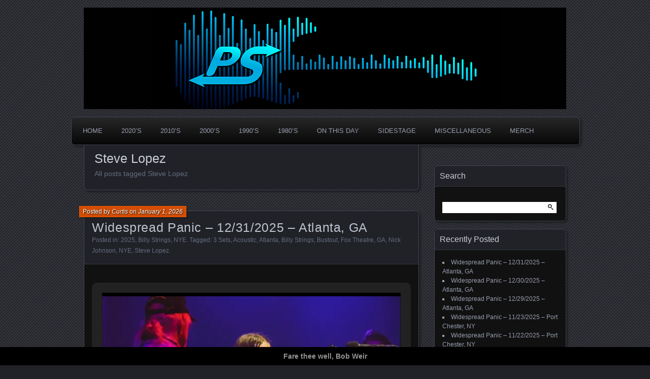

--- FILE ---
content_type: text/html; charset=UTF-8
request_url: https://www.panicstream.com/vault/tag/steve-lopez/
body_size: 74959
content:
<!DOCTYPE html>
<!--[if IE 7]>
<html id="ie7" dir="ltr" lang="en-US" prefix="og: https://ogp.me/ns#">
<![endif]-->
<!--[if IE 8]>
<html id="ie8" dir="ltr" lang="en-US" prefix="og: https://ogp.me/ns#">
<![endif]-->
<!--[if !(IE 7) | !(IE 8) ]><!-->
<html dir="ltr" lang="en-US" prefix="og: https://ogp.me/ns#">
<!--<![endif]-->
<head>
	<meta charset="UTF-8" />
	<title>Steve Lopez | PanicStream</title>
	<link rel="profile" href="http://gmpg.org/xfn/11" />
	<link rel="pingback" href="https://www.panicstream.com/vault/xmlrpc.php" />
	<!--[if lt IE 9]>
	<script src="https://www.panicstream.com/vault/wp-content/themes/parament/js/html5.js" type="text/javascript"></script>
	<![endif]-->
	
		<!-- All in One SEO Pro 4.8.7.2 - aioseo.com -->
	<meta name="robots" content="max-image-preview:large" />
	<meta name="yandex-verification" content="80c5ababa616245b" />
	<link rel="canonical" href="https://www.panicstream.com/vault/tag/steve-lopez/" />
	<link rel="next" href="https://www.panicstream.com/vault/tag/steve-lopez/page/2/" />
	<meta name="generator" content="All in One SEO Pro (AIOSEO) 4.8.7.2" />
		<meta property="og:locale" content="en_US" />
		<meta property="og:site_name" content="PanicStream | The Widespread Panic Archive" />
		<meta property="og:type" content="article" />
		<meta property="og:title" content="Steve Lopez | PanicStream" />
		<meta property="og:url" content="https://www.panicstream.com/vault/tag/steve-lopez/" />
		<meta property="fb:app_id" content="678300459861303" />
		<meta property="fb:admins" content="100049085250726" />
		<meta property="og:image" content="https://www.panicstream.com/vault/wp-content/uploads/ps-default-alt.jpg" />
		<meta property="og:image:secure_url" content="https://www.panicstream.com/vault/wp-content/uploads/ps-default-alt.jpg" />
		<meta property="og:image:width" content="1200" />
		<meta property="og:image:height" content="630" />
		<meta property="article:publisher" content="https://facebook.com/panicstream/" />
		<meta name="twitter:card" content="summary_large_image" />
		<meta name="twitter:site" content="@panicstream" />
		<meta name="twitter:title" content="Steve Lopez | PanicStream" />
		<meta name="twitter:image" content="https://www.panicstream.com/vault/wp-content/uploads/ps-default-alt.jpg" />
		<script type="application/ld+json" class="aioseo-schema">
			{"@context":"https:\/\/schema.org","@graph":[{"@type":"BreadcrumbList","@id":"https:\/\/www.panicstream.com\/vault\/tag\/steve-lopez\/#breadcrumblist","itemListElement":[{"@type":"ListItem","@id":"https:\/\/www.panicstream.com\/vault#listItem","position":1,"name":"Home","item":"https:\/\/www.panicstream.com\/vault","nextItem":{"@type":"ListItem","@id":"https:\/\/www.panicstream.com\/vault\/tag\/steve-lopez\/#listItem","name":"Steve Lopez"}},{"@type":"ListItem","@id":"https:\/\/www.panicstream.com\/vault\/tag\/steve-lopez\/#listItem","position":2,"name":"Steve Lopez","previousItem":{"@type":"ListItem","@id":"https:\/\/www.panicstream.com\/vault#listItem","name":"Home"}}]},{"@type":"CollectionPage","@id":"https:\/\/www.panicstream.com\/vault\/tag\/steve-lopez\/#collectionpage","url":"https:\/\/www.panicstream.com\/vault\/tag\/steve-lopez\/","name":"Steve Lopez | PanicStream","inLanguage":"en-US","isPartOf":{"@id":"https:\/\/www.panicstream.com\/vault\/#website"},"breadcrumb":{"@id":"https:\/\/www.panicstream.com\/vault\/tag\/steve-lopez\/#breadcrumblist"}},{"@type":"Organization","@id":"https:\/\/www.panicstream.com\/vault\/#organization","name":"PanicStream","description":"Good Times. Good Tunes. Good People.","url":"https:\/\/www.panicstream.com\/vault\/","foundingDate":"2005-03-25","numberOfEmployees":{"@type":"QuantitativeValue","value":1},"logo":{"@type":"ImageObject","url":"https:\/\/i0.wp.com\/www.panicstream.com\/vault\/wp-content\/uploads\/ps-default-alt.jpg?fit=1200%2C630&ssl=1","@id":"https:\/\/www.panicstream.com\/vault\/tag\/steve-lopez\/#organizationLogo","width":1200,"height":630},"image":{"@id":"https:\/\/www.panicstream.com\/vault\/tag\/steve-lopez\/#organizationLogo"},"sameAs":["https:\/\/facebook.com\/panicstream\/","https:\/\/twitter.com\/panicstream\/","https:\/\/instagram.com\/panicstream"]},{"@type":"WebSite","@id":"https:\/\/www.panicstream.com\/vault\/#website","url":"https:\/\/www.panicstream.com\/vault\/","name":"PanicStream","description":"Widespread Panic Stream Vault","inLanguage":"en-US","publisher":{"@id":"https:\/\/www.panicstream.com\/vault\/#organization"}}]}
		</script>
		<!-- All in One SEO Pro -->

<!-- Jetpack Site Verification Tags -->
<meta name="google-site-verification" content="iBOWWyDh4zR3RTRpzOL5c26Lr4wAmvMayDs-am_-WLI" />
<meta name="msvalidate.01" content="9769C35BF4BB1353B3398A79CFE3CD23" />
<link rel='dns-prefetch' href='//stats.wp.com' />
<link rel='dns-prefetch' href='//v0.wordpress.com' />
<link rel='dns-prefetch' href='//widgets.wp.com' />
<link rel='dns-prefetch' href='//s0.wp.com' />
<link rel='dns-prefetch' href='//0.gravatar.com' />
<link rel='dns-prefetch' href='//1.gravatar.com' />
<link rel='dns-prefetch' href='//2.gravatar.com' />
<link rel='preconnect' href='//i0.wp.com' />
<link rel='preconnect' href='//c0.wp.com' />
<link rel="alternate" type="application/rss+xml" title="PanicStream &raquo; Feed" href="https://www.panicstream.com/vault/feed/" />

<script>
var MP3jPLAYLISTS = [];
var MP3jPLAYERS = [];
</script>
<link rel="alternate" type="application/rss+xml" title="PanicStream &raquo; Steve Lopez Tag Feed" href="https://www.panicstream.com/vault/tag/steve-lopez/feed/" />
		<!-- This site uses the Google Analytics by MonsterInsights plugin v9.11.1 - Using Analytics tracking - https://www.monsterinsights.com/ -->
							<script src="//www.googletagmanager.com/gtag/js?id=G-Y9PQGV3RG1"  data-cfasync="false" data-wpfc-render="false" type="text/javascript" async></script>
			<script data-cfasync="false" data-wpfc-render="false" type="text/javascript">
				var mi_version = '9.11.1';
				var mi_track_user = true;
				var mi_no_track_reason = '';
								var MonsterInsightsDefaultLocations = {"page_location":"https:\/\/www.panicstream.com\/vault\/tag\/steve-lopez\/"};
								if ( typeof MonsterInsightsPrivacyGuardFilter === 'function' ) {
					var MonsterInsightsLocations = (typeof MonsterInsightsExcludeQuery === 'object') ? MonsterInsightsPrivacyGuardFilter( MonsterInsightsExcludeQuery ) : MonsterInsightsPrivacyGuardFilter( MonsterInsightsDefaultLocations );
				} else {
					var MonsterInsightsLocations = (typeof MonsterInsightsExcludeQuery === 'object') ? MonsterInsightsExcludeQuery : MonsterInsightsDefaultLocations;
				}

								var disableStrs = [
										'ga-disable-G-Y9PQGV3RG1',
									];

				/* Function to detect opted out users */
				function __gtagTrackerIsOptedOut() {
					for (var index = 0; index < disableStrs.length; index++) {
						if (document.cookie.indexOf(disableStrs[index] + '=true') > -1) {
							return true;
						}
					}

					return false;
				}

				/* Disable tracking if the opt-out cookie exists. */
				if (__gtagTrackerIsOptedOut()) {
					for (var index = 0; index < disableStrs.length; index++) {
						window[disableStrs[index]] = true;
					}
				}

				/* Opt-out function */
				function __gtagTrackerOptout() {
					for (var index = 0; index < disableStrs.length; index++) {
						document.cookie = disableStrs[index] + '=true; expires=Thu, 31 Dec 2099 23:59:59 UTC; path=/';
						window[disableStrs[index]] = true;
					}
				}

				if ('undefined' === typeof gaOptout) {
					function gaOptout() {
						__gtagTrackerOptout();
					}
				}
								window.dataLayer = window.dataLayer || [];

				window.MonsterInsightsDualTracker = {
					helpers: {},
					trackers: {},
				};
				if (mi_track_user) {
					function __gtagDataLayer() {
						dataLayer.push(arguments);
					}

					function __gtagTracker(type, name, parameters) {
						if (!parameters) {
							parameters = {};
						}

						if (parameters.send_to) {
							__gtagDataLayer.apply(null, arguments);
							return;
						}

						if (type === 'event') {
														parameters.send_to = monsterinsights_frontend.v4_id;
							var hookName = name;
							if (typeof parameters['event_category'] !== 'undefined') {
								hookName = parameters['event_category'] + ':' + name;
							}

							if (typeof MonsterInsightsDualTracker.trackers[hookName] !== 'undefined') {
								MonsterInsightsDualTracker.trackers[hookName](parameters);
							} else {
								__gtagDataLayer('event', name, parameters);
							}
							
						} else {
							__gtagDataLayer.apply(null, arguments);
						}
					}

					__gtagTracker('js', new Date());
					__gtagTracker('set', {
						'developer_id.dZGIzZG': true,
											});
					if ( MonsterInsightsLocations.page_location ) {
						__gtagTracker('set', MonsterInsightsLocations);
					}
										__gtagTracker('config', 'G-Y9PQGV3RG1', {"forceSSL":"true","link_attribution":"true"} );
										window.gtag = __gtagTracker;										(function () {
						/* https://developers.google.com/analytics/devguides/collection/analyticsjs/ */
						/* ga and __gaTracker compatibility shim. */
						var noopfn = function () {
							return null;
						};
						var newtracker = function () {
							return new Tracker();
						};
						var Tracker = function () {
							return null;
						};
						var p = Tracker.prototype;
						p.get = noopfn;
						p.set = noopfn;
						p.send = function () {
							var args = Array.prototype.slice.call(arguments);
							args.unshift('send');
							__gaTracker.apply(null, args);
						};
						var __gaTracker = function () {
							var len = arguments.length;
							if (len === 0) {
								return;
							}
							var f = arguments[len - 1];
							if (typeof f !== 'object' || f === null || typeof f.hitCallback !== 'function') {
								if ('send' === arguments[0]) {
									var hitConverted, hitObject = false, action;
									if ('event' === arguments[1]) {
										if ('undefined' !== typeof arguments[3]) {
											hitObject = {
												'eventAction': arguments[3],
												'eventCategory': arguments[2],
												'eventLabel': arguments[4],
												'value': arguments[5] ? arguments[5] : 1,
											}
										}
									}
									if ('pageview' === arguments[1]) {
										if ('undefined' !== typeof arguments[2]) {
											hitObject = {
												'eventAction': 'page_view',
												'page_path': arguments[2],
											}
										}
									}
									if (typeof arguments[2] === 'object') {
										hitObject = arguments[2];
									}
									if (typeof arguments[5] === 'object') {
										Object.assign(hitObject, arguments[5]);
									}
									if ('undefined' !== typeof arguments[1].hitType) {
										hitObject = arguments[1];
										if ('pageview' === hitObject.hitType) {
											hitObject.eventAction = 'page_view';
										}
									}
									if (hitObject) {
										action = 'timing' === arguments[1].hitType ? 'timing_complete' : hitObject.eventAction;
										hitConverted = mapArgs(hitObject);
										__gtagTracker('event', action, hitConverted);
									}
								}
								return;
							}

							function mapArgs(args) {
								var arg, hit = {};
								var gaMap = {
									'eventCategory': 'event_category',
									'eventAction': 'event_action',
									'eventLabel': 'event_label',
									'eventValue': 'event_value',
									'nonInteraction': 'non_interaction',
									'timingCategory': 'event_category',
									'timingVar': 'name',
									'timingValue': 'value',
									'timingLabel': 'event_label',
									'page': 'page_path',
									'location': 'page_location',
									'title': 'page_title',
									'referrer' : 'page_referrer',
								};
								for (arg in args) {
																		if (!(!args.hasOwnProperty(arg) || !gaMap.hasOwnProperty(arg))) {
										hit[gaMap[arg]] = args[arg];
									} else {
										hit[arg] = args[arg];
									}
								}
								return hit;
							}

							try {
								f.hitCallback();
							} catch (ex) {
							}
						};
						__gaTracker.create = newtracker;
						__gaTracker.getByName = newtracker;
						__gaTracker.getAll = function () {
							return [];
						};
						__gaTracker.remove = noopfn;
						__gaTracker.loaded = true;
						window['__gaTracker'] = __gaTracker;
					})();
									} else {
										console.log("");
					(function () {
						function __gtagTracker() {
							return null;
						}

						window['__gtagTracker'] = __gtagTracker;
						window['gtag'] = __gtagTracker;
					})();
									}
			</script>
							<!-- / Google Analytics by MonsterInsights -->
		<style id='wp-img-auto-sizes-contain-inline-css' type='text/css'>
img:is([sizes=auto i],[sizes^="auto," i]){contain-intrinsic-size:3000px 1500px}
/*# sourceURL=wp-img-auto-sizes-contain-inline-css */
</style>
<link rel='stylesheet' id='the-neverending-homepage-css' href='https://c0.wp.com/p/jetpack/15.4/modules/infinite-scroll/infinity.css' type='text/css' media='all' />
<style id='wp-emoji-styles-inline-css' type='text/css'>

	img.wp-smiley, img.emoji {
		display: inline !important;
		border: none !important;
		box-shadow: none !important;
		height: 1em !important;
		width: 1em !important;
		margin: 0 0.07em !important;
		vertical-align: -0.1em !important;
		background: none !important;
		padding: 0 !important;
	}
/*# sourceURL=wp-emoji-styles-inline-css */
</style>
<style id='wp-block-library-inline-css' type='text/css'>
:root{--wp-block-synced-color:#7a00df;--wp-block-synced-color--rgb:122,0,223;--wp-bound-block-color:var(--wp-block-synced-color);--wp-editor-canvas-background:#ddd;--wp-admin-theme-color:#007cba;--wp-admin-theme-color--rgb:0,124,186;--wp-admin-theme-color-darker-10:#006ba1;--wp-admin-theme-color-darker-10--rgb:0,107,160.5;--wp-admin-theme-color-darker-20:#005a87;--wp-admin-theme-color-darker-20--rgb:0,90,135;--wp-admin-border-width-focus:2px}@media (min-resolution:192dpi){:root{--wp-admin-border-width-focus:1.5px}}.wp-element-button{cursor:pointer}:root .has-very-light-gray-background-color{background-color:#eee}:root .has-very-dark-gray-background-color{background-color:#313131}:root .has-very-light-gray-color{color:#eee}:root .has-very-dark-gray-color{color:#313131}:root .has-vivid-green-cyan-to-vivid-cyan-blue-gradient-background{background:linear-gradient(135deg,#00d084,#0693e3)}:root .has-purple-crush-gradient-background{background:linear-gradient(135deg,#34e2e4,#4721fb 50%,#ab1dfe)}:root .has-hazy-dawn-gradient-background{background:linear-gradient(135deg,#faaca8,#dad0ec)}:root .has-subdued-olive-gradient-background{background:linear-gradient(135deg,#fafae1,#67a671)}:root .has-atomic-cream-gradient-background{background:linear-gradient(135deg,#fdd79a,#004a59)}:root .has-nightshade-gradient-background{background:linear-gradient(135deg,#330968,#31cdcf)}:root .has-midnight-gradient-background{background:linear-gradient(135deg,#020381,#2874fc)}:root{--wp--preset--font-size--normal:16px;--wp--preset--font-size--huge:42px}.has-regular-font-size{font-size:1em}.has-larger-font-size{font-size:2.625em}.has-normal-font-size{font-size:var(--wp--preset--font-size--normal)}.has-huge-font-size{font-size:var(--wp--preset--font-size--huge)}.has-text-align-center{text-align:center}.has-text-align-left{text-align:left}.has-text-align-right{text-align:right}.has-fit-text{white-space:nowrap!important}#end-resizable-editor-section{display:none}.aligncenter{clear:both}.items-justified-left{justify-content:flex-start}.items-justified-center{justify-content:center}.items-justified-right{justify-content:flex-end}.items-justified-space-between{justify-content:space-between}.screen-reader-text{border:0;clip-path:inset(50%);height:1px;margin:-1px;overflow:hidden;padding:0;position:absolute;width:1px;word-wrap:normal!important}.screen-reader-text:focus{background-color:#ddd;clip-path:none;color:#444;display:block;font-size:1em;height:auto;left:5px;line-height:normal;padding:15px 23px 14px;text-decoration:none;top:5px;width:auto;z-index:100000}html :where(.has-border-color){border-style:solid}html :where([style*=border-top-color]){border-top-style:solid}html :where([style*=border-right-color]){border-right-style:solid}html :where([style*=border-bottom-color]){border-bottom-style:solid}html :where([style*=border-left-color]){border-left-style:solid}html :where([style*=border-width]){border-style:solid}html :where([style*=border-top-width]){border-top-style:solid}html :where([style*=border-right-width]){border-right-style:solid}html :where([style*=border-bottom-width]){border-bottom-style:solid}html :where([style*=border-left-width]){border-left-style:solid}html :where(img[class*=wp-image-]){height:auto;max-width:100%}:where(figure){margin:0 0 1em}html :where(.is-position-sticky){--wp-admin--admin-bar--position-offset:var(--wp-admin--admin-bar--height,0px)}@media screen and (max-width:600px){html :where(.is-position-sticky){--wp-admin--admin-bar--position-offset:0px}}

/*# sourceURL=wp-block-library-inline-css */
</style><style id='wp-block-tag-cloud-inline-css' type='text/css'>
.wp-block-tag-cloud{box-sizing:border-box}.wp-block-tag-cloud.aligncenter{justify-content:center;text-align:center}.wp-block-tag-cloud a{display:inline-block;margin-right:5px}.wp-block-tag-cloud span{display:inline-block;margin-left:5px;text-decoration:none}:root :where(.wp-block-tag-cloud.is-style-outline){display:flex;flex-wrap:wrap;gap:1ch}:root :where(.wp-block-tag-cloud.is-style-outline a){border:1px solid;font-size:unset!important;margin-right:0;padding:1ch 2ch;text-decoration:none!important}
/*# sourceURL=https://c0.wp.com/c/6.9/wp-includes/blocks/tag-cloud/style.min.css */
</style>
<style id='wp-block-paragraph-inline-css' type='text/css'>
.is-small-text{font-size:.875em}.is-regular-text{font-size:1em}.is-large-text{font-size:2.25em}.is-larger-text{font-size:3em}.has-drop-cap:not(:focus):first-letter{float:left;font-size:8.4em;font-style:normal;font-weight:100;line-height:.68;margin:.05em .1em 0 0;text-transform:uppercase}body.rtl .has-drop-cap:not(:focus):first-letter{float:none;margin-left:.1em}p.has-drop-cap.has-background{overflow:hidden}:root :where(p.has-background){padding:1.25em 2.375em}:where(p.has-text-color:not(.has-link-color)) a{color:inherit}p.has-text-align-left[style*="writing-mode:vertical-lr"],p.has-text-align-right[style*="writing-mode:vertical-rl"]{rotate:180deg}
/*# sourceURL=https://c0.wp.com/c/6.9/wp-includes/blocks/paragraph/style.min.css */
</style>
<style id='global-styles-inline-css' type='text/css'>
:root{--wp--preset--aspect-ratio--square: 1;--wp--preset--aspect-ratio--4-3: 4/3;--wp--preset--aspect-ratio--3-4: 3/4;--wp--preset--aspect-ratio--3-2: 3/2;--wp--preset--aspect-ratio--2-3: 2/3;--wp--preset--aspect-ratio--16-9: 16/9;--wp--preset--aspect-ratio--9-16: 9/16;--wp--preset--color--black: #000000;--wp--preset--color--cyan-bluish-gray: #abb8c3;--wp--preset--color--white: #ffffff;--wp--preset--color--pale-pink: #f78da7;--wp--preset--color--vivid-red: #cf2e2e;--wp--preset--color--luminous-vivid-orange: #ff6900;--wp--preset--color--luminous-vivid-amber: #fcb900;--wp--preset--color--light-green-cyan: #7bdcb5;--wp--preset--color--vivid-green-cyan: #00d084;--wp--preset--color--pale-cyan-blue: #8ed1fc;--wp--preset--color--vivid-cyan-blue: #0693e3;--wp--preset--color--vivid-purple: #9b51e0;--wp--preset--gradient--vivid-cyan-blue-to-vivid-purple: linear-gradient(135deg,rgb(6,147,227) 0%,rgb(155,81,224) 100%);--wp--preset--gradient--light-green-cyan-to-vivid-green-cyan: linear-gradient(135deg,rgb(122,220,180) 0%,rgb(0,208,130) 100%);--wp--preset--gradient--luminous-vivid-amber-to-luminous-vivid-orange: linear-gradient(135deg,rgb(252,185,0) 0%,rgb(255,105,0) 100%);--wp--preset--gradient--luminous-vivid-orange-to-vivid-red: linear-gradient(135deg,rgb(255,105,0) 0%,rgb(207,46,46) 100%);--wp--preset--gradient--very-light-gray-to-cyan-bluish-gray: linear-gradient(135deg,rgb(238,238,238) 0%,rgb(169,184,195) 100%);--wp--preset--gradient--cool-to-warm-spectrum: linear-gradient(135deg,rgb(74,234,220) 0%,rgb(151,120,209) 20%,rgb(207,42,186) 40%,rgb(238,44,130) 60%,rgb(251,105,98) 80%,rgb(254,248,76) 100%);--wp--preset--gradient--blush-light-purple: linear-gradient(135deg,rgb(255,206,236) 0%,rgb(152,150,240) 100%);--wp--preset--gradient--blush-bordeaux: linear-gradient(135deg,rgb(254,205,165) 0%,rgb(254,45,45) 50%,rgb(107,0,62) 100%);--wp--preset--gradient--luminous-dusk: linear-gradient(135deg,rgb(255,203,112) 0%,rgb(199,81,192) 50%,rgb(65,88,208) 100%);--wp--preset--gradient--pale-ocean: linear-gradient(135deg,rgb(255,245,203) 0%,rgb(182,227,212) 50%,rgb(51,167,181) 100%);--wp--preset--gradient--electric-grass: linear-gradient(135deg,rgb(202,248,128) 0%,rgb(113,206,126) 100%);--wp--preset--gradient--midnight: linear-gradient(135deg,rgb(2,3,129) 0%,rgb(40,116,252) 100%);--wp--preset--font-size--small: 13px;--wp--preset--font-size--medium: 20px;--wp--preset--font-size--large: 36px;--wp--preset--font-size--x-large: 42px;--wp--preset--spacing--20: 0.44rem;--wp--preset--spacing--30: 0.67rem;--wp--preset--spacing--40: 1rem;--wp--preset--spacing--50: 1.5rem;--wp--preset--spacing--60: 2.25rem;--wp--preset--spacing--70: 3.38rem;--wp--preset--spacing--80: 5.06rem;--wp--preset--shadow--natural: 6px 6px 9px rgba(0, 0, 0, 0.2);--wp--preset--shadow--deep: 12px 12px 50px rgba(0, 0, 0, 0.4);--wp--preset--shadow--sharp: 6px 6px 0px rgba(0, 0, 0, 0.2);--wp--preset--shadow--outlined: 6px 6px 0px -3px rgb(255, 255, 255), 6px 6px rgb(0, 0, 0);--wp--preset--shadow--crisp: 6px 6px 0px rgb(0, 0, 0);}:where(.is-layout-flex){gap: 0.5em;}:where(.is-layout-grid){gap: 0.5em;}body .is-layout-flex{display: flex;}.is-layout-flex{flex-wrap: wrap;align-items: center;}.is-layout-flex > :is(*, div){margin: 0;}body .is-layout-grid{display: grid;}.is-layout-grid > :is(*, div){margin: 0;}:where(.wp-block-columns.is-layout-flex){gap: 2em;}:where(.wp-block-columns.is-layout-grid){gap: 2em;}:where(.wp-block-post-template.is-layout-flex){gap: 1.25em;}:where(.wp-block-post-template.is-layout-grid){gap: 1.25em;}.has-black-color{color: var(--wp--preset--color--black) !important;}.has-cyan-bluish-gray-color{color: var(--wp--preset--color--cyan-bluish-gray) !important;}.has-white-color{color: var(--wp--preset--color--white) !important;}.has-pale-pink-color{color: var(--wp--preset--color--pale-pink) !important;}.has-vivid-red-color{color: var(--wp--preset--color--vivid-red) !important;}.has-luminous-vivid-orange-color{color: var(--wp--preset--color--luminous-vivid-orange) !important;}.has-luminous-vivid-amber-color{color: var(--wp--preset--color--luminous-vivid-amber) !important;}.has-light-green-cyan-color{color: var(--wp--preset--color--light-green-cyan) !important;}.has-vivid-green-cyan-color{color: var(--wp--preset--color--vivid-green-cyan) !important;}.has-pale-cyan-blue-color{color: var(--wp--preset--color--pale-cyan-blue) !important;}.has-vivid-cyan-blue-color{color: var(--wp--preset--color--vivid-cyan-blue) !important;}.has-vivid-purple-color{color: var(--wp--preset--color--vivid-purple) !important;}.has-black-background-color{background-color: var(--wp--preset--color--black) !important;}.has-cyan-bluish-gray-background-color{background-color: var(--wp--preset--color--cyan-bluish-gray) !important;}.has-white-background-color{background-color: var(--wp--preset--color--white) !important;}.has-pale-pink-background-color{background-color: var(--wp--preset--color--pale-pink) !important;}.has-vivid-red-background-color{background-color: var(--wp--preset--color--vivid-red) !important;}.has-luminous-vivid-orange-background-color{background-color: var(--wp--preset--color--luminous-vivid-orange) !important;}.has-luminous-vivid-amber-background-color{background-color: var(--wp--preset--color--luminous-vivid-amber) !important;}.has-light-green-cyan-background-color{background-color: var(--wp--preset--color--light-green-cyan) !important;}.has-vivid-green-cyan-background-color{background-color: var(--wp--preset--color--vivid-green-cyan) !important;}.has-pale-cyan-blue-background-color{background-color: var(--wp--preset--color--pale-cyan-blue) !important;}.has-vivid-cyan-blue-background-color{background-color: var(--wp--preset--color--vivid-cyan-blue) !important;}.has-vivid-purple-background-color{background-color: var(--wp--preset--color--vivid-purple) !important;}.has-black-border-color{border-color: var(--wp--preset--color--black) !important;}.has-cyan-bluish-gray-border-color{border-color: var(--wp--preset--color--cyan-bluish-gray) !important;}.has-white-border-color{border-color: var(--wp--preset--color--white) !important;}.has-pale-pink-border-color{border-color: var(--wp--preset--color--pale-pink) !important;}.has-vivid-red-border-color{border-color: var(--wp--preset--color--vivid-red) !important;}.has-luminous-vivid-orange-border-color{border-color: var(--wp--preset--color--luminous-vivid-orange) !important;}.has-luminous-vivid-amber-border-color{border-color: var(--wp--preset--color--luminous-vivid-amber) !important;}.has-light-green-cyan-border-color{border-color: var(--wp--preset--color--light-green-cyan) !important;}.has-vivid-green-cyan-border-color{border-color: var(--wp--preset--color--vivid-green-cyan) !important;}.has-pale-cyan-blue-border-color{border-color: var(--wp--preset--color--pale-cyan-blue) !important;}.has-vivid-cyan-blue-border-color{border-color: var(--wp--preset--color--vivid-cyan-blue) !important;}.has-vivid-purple-border-color{border-color: var(--wp--preset--color--vivid-purple) !important;}.has-vivid-cyan-blue-to-vivid-purple-gradient-background{background: var(--wp--preset--gradient--vivid-cyan-blue-to-vivid-purple) !important;}.has-light-green-cyan-to-vivid-green-cyan-gradient-background{background: var(--wp--preset--gradient--light-green-cyan-to-vivid-green-cyan) !important;}.has-luminous-vivid-amber-to-luminous-vivid-orange-gradient-background{background: var(--wp--preset--gradient--luminous-vivid-amber-to-luminous-vivid-orange) !important;}.has-luminous-vivid-orange-to-vivid-red-gradient-background{background: var(--wp--preset--gradient--luminous-vivid-orange-to-vivid-red) !important;}.has-very-light-gray-to-cyan-bluish-gray-gradient-background{background: var(--wp--preset--gradient--very-light-gray-to-cyan-bluish-gray) !important;}.has-cool-to-warm-spectrum-gradient-background{background: var(--wp--preset--gradient--cool-to-warm-spectrum) !important;}.has-blush-light-purple-gradient-background{background: var(--wp--preset--gradient--blush-light-purple) !important;}.has-blush-bordeaux-gradient-background{background: var(--wp--preset--gradient--blush-bordeaux) !important;}.has-luminous-dusk-gradient-background{background: var(--wp--preset--gradient--luminous-dusk) !important;}.has-pale-ocean-gradient-background{background: var(--wp--preset--gradient--pale-ocean) !important;}.has-electric-grass-gradient-background{background: var(--wp--preset--gradient--electric-grass) !important;}.has-midnight-gradient-background{background: var(--wp--preset--gradient--midnight) !important;}.has-small-font-size{font-size: var(--wp--preset--font-size--small) !important;}.has-medium-font-size{font-size: var(--wp--preset--font-size--medium) !important;}.has-large-font-size{font-size: var(--wp--preset--font-size--large) !important;}.has-x-large-font-size{font-size: var(--wp--preset--font-size--x-large) !important;}
/*# sourceURL=global-styles-inline-css */
</style>

<style id='classic-theme-styles-inline-css' type='text/css'>
/*! This file is auto-generated */
.wp-block-button__link{color:#fff;background-color:#32373c;border-radius:9999px;box-shadow:none;text-decoration:none;padding:calc(.667em + 2px) calc(1.333em + 2px);font-size:1.125em}.wp-block-file__button{background:#32373c;color:#fff;text-decoration:none}
/*# sourceURL=/wp-includes/css/classic-themes.min.css */
</style>
<link rel='stylesheet' id='simple-banner-style-css' href='https://www.panicstream.com/vault/wp-content/plugins/simple-banner/simple-banner.css?ver=3.2.0' type='text/css' media='all' />
<link rel='stylesheet' id='parament-css' href='https://www.panicstream.com/vault/wp-content/themes/parament/style.css?ver=5caf3804bd7f30e3c39730294dccbd7e' type='text/css' media='all' />
<link rel='stylesheet' id='jetpack-swiper-library-css' href='https://c0.wp.com/p/jetpack/15.4/_inc/blocks/swiper.css' type='text/css' media='all' />
<link rel='stylesheet' id='jetpack-carousel-css' href='https://c0.wp.com/p/jetpack/15.4/modules/carousel/jetpack-carousel.css' type='text/css' media='all' />
<link rel='stylesheet' id='tiled-gallery-css' href='https://c0.wp.com/p/jetpack/15.4/modules/tiled-gallery/tiled-gallery/tiled-gallery.css' type='text/css' media='all' />
<link rel='stylesheet' id='jetpack_likes-css' href='https://c0.wp.com/p/jetpack/15.4/modules/likes/style.css' type='text/css' media='all' />
<link rel='stylesheet' id='mp3-jplayer-css' href='https://www.panicstream.com/vault/wp-content/plugins/mp3-jplayer/css/dark.css?ver=2.7.3' type='text/css' media='all' />
<script type="text/javascript" src="https://www.panicstream.com/vault/wp-content/plugins/google-analytics-for-wordpress/assets/js/frontend-gtag.min.js?ver=9.11.1" id="monsterinsights-frontend-script-js" async="async" data-wp-strategy="async"></script>
<script data-cfasync="false" data-wpfc-render="false" type="text/javascript" id='monsterinsights-frontend-script-js-extra'>/* <![CDATA[ */
var monsterinsights_frontend = {"js_events_tracking":"true","download_extensions":"doc,pdf,ppt,zip,xls,docx,pptx,xlsx,mp3","inbound_paths":"[{\"path\":\"\\\/go\\\/\",\"label\":\"affiliate\"},{\"path\":\"\\\/recommend\\\/\",\"label\":\"affiliate\"}]","home_url":"https:\/\/www.panicstream.com\/vault","hash_tracking":"false","v4_id":"G-Y9PQGV3RG1"};/* ]]> */
</script>
<script type="text/javascript" src="https://c0.wp.com/c/6.9/wp-includes/js/jquery/jquery.min.js" id="jquery-core-js"></script>
<script type="text/javascript" src="https://c0.wp.com/c/6.9/wp-includes/js/jquery/jquery-migrate.min.js" id="jquery-migrate-js"></script>
<script type="text/javascript" id="simple-banner-script-js-before">
/* <![CDATA[ */
const simpleBannerScriptParams = {"pro_version_enabled":"","debug_mode":"","id":27652,"version":"3.2.0","banner_params":[{"hide_simple_banner":"","simple_banner_prepend_element":"","simple_banner_position":"footer","header_margin":"","header_padding":"","wp_body_open_enabled":"","wp_body_open":true,"simple_banner_z_index":"","simple_banner_text":"Fare thee well, Bob Weir","disabled_on_current_page":false,"disabled_pages_array":[],"is_current_page_a_post":true,"disabled_on_posts":"","simple_banner_disabled_page_paths":"","simple_banner_font_size":"","simple_banner_color":"#000000","simple_banner_text_color":"#919191","simple_banner_link_color":"","simple_banner_close_color":"","simple_banner_custom_css":"","simple_banner_scrolling_custom_css":"","simple_banner_text_custom_css":"","simple_banner_button_css":"","site_custom_css":"","keep_site_custom_css":"","site_custom_js":"","keep_site_custom_js":"","close_button_enabled":"","close_button_expiration":"","close_button_cookie_set":false,"current_date":{"date":"2026-01-19 14:24:20.200343","timezone_type":3,"timezone":"UTC"},"start_date":{"date":"2026-01-19 14:24:20.200348","timezone_type":3,"timezone":"UTC"},"end_date":{"date":"2026-01-19 14:24:20.200352","timezone_type":3,"timezone":"UTC"},"simple_banner_start_after_date":"","simple_banner_remove_after_date":"","simple_banner_insert_inside_element":""}]}
//# sourceURL=simple-banner-script-js-before
/* ]]> */
</script>
<script type="text/javascript" src="https://www.panicstream.com/vault/wp-content/plugins/simple-banner/simple-banner.js?ver=3.2.0" id="simple-banner-script-js"></script>
<link rel="https://api.w.org/" href="https://www.panicstream.com/vault/wp-json/" /><link rel="alternate" title="JSON" type="application/json" href="https://www.panicstream.com/vault/wp-json/wp/v2/tags/115" /><link rel="EditURI" type="application/rsd+xml" title="RSD" href="https://www.panicstream.com/vault/xmlrpc.php?rsd" />

<style id="simple-banner-position" type="text/css">.simple-banner{position:fixed;bottom:0;}</style><style id="simple-banner-background-color" type="text/css">.simple-banner{background:#000000;}</style><style id="simple-banner-text-color" type="text/css">.simple-banner .simple-banner-text{color:#919191;}</style><style id="simple-banner-link-color" type="text/css">.simple-banner .simple-banner-text a{color:#f16521;}</style><style id="simple-banner-z-index" type="text/css">.simple-banner{z-index: 99999;}</style><style id="simple-banner-site-custom-css-dummy" type="text/css"></style><script id="simple-banner-site-custom-js-dummy" type="text/javascript"></script>	<style>img#wpstats{display:none}</style>
			<style type="text/css">
			#branding {
			overflow: hidden;
			position: relative;
			width: 950px;
			height: 200px;
		}
		#site-title,
		#site-description {
			position: relative;
			margin-left: 50px;
			z-index: 2;
		}
		#site-title {
			margin-top: 60px;
		}
		#site-description {
			display: block;
		}
		#header-image {
			display: block;
			position: absolute;
			top: 0;
			left: 0;
			width: 950px;
			height: 200px;
			z-index: 1;
		}
			#site-title,
		#site-description {
			position: absolute;
			clip: rect(1px 1px 1px 1px); /* IE6, IE7 */
			clip: rect(1px, 1px, 1px, 1px);
		}
		</style>
	<link rel="icon" href="https://i0.wp.com/www.panicstream.com/vault/wp-content/uploads/cropped-ps-default-alt.jpg?fit=32%2C32&#038;ssl=1" sizes="32x32" />
<link rel="icon" href="https://i0.wp.com/www.panicstream.com/vault/wp-content/uploads/cropped-ps-default-alt.jpg?fit=192%2C192&#038;ssl=1" sizes="192x192" />
<link rel="apple-touch-icon" href="https://i0.wp.com/www.panicstream.com/vault/wp-content/uploads/cropped-ps-default-alt.jpg?fit=180%2C180&#038;ssl=1" />
<meta name="msapplication-TileImage" content="https://i0.wp.com/www.panicstream.com/vault/wp-content/uploads/cropped-ps-default-alt.jpg?fit=270%2C270&#038;ssl=1" />
<link rel='stylesheet' id='jetpack-slideshow-css' href='https://c0.wp.com/p/jetpack/15.4/modules/shortcodes/css/slideshow-shortcode.min.css' type='text/css' media='all' />
</head>

<body class="archive tag tag-steve-lopez tag-115 wp-theme-parament has-image">

<div id="page-wrap" class="contain">
	<header id="branding" role="banner">
		<h1 id="site-title"><a href="https://www.panicstream.com/vault">PanicStream</a></h1>
					<h2 id="site-description"><a href="https://www.panicstream.com/vault">Widespread Panic Stream Vault</a></h2>		
					<a id="header-image" href="https://www.panicstream.com/vault"><img src="https://www.panicstream.com/vault/wp-content/uploads/ps-guitar-header-vault.png" alt="" /></a>
			</header><!-- #branding -->

	<nav id="menu" role="navigation"><ul id="primary-menu" class="menu"><li id="menu-item-85" class="menu-item menu-item-type-custom menu-item-object-custom menu-item-85"><a href="https://panicstream.com" title="PanicStream Home Page">Home</a></li>
<li id="menu-item-26690" class="menu-item menu-item-type-custom menu-item-object-custom menu-item-has-children menu-item-26690"><a>2020&#8217;s</a>
<ul class="sub-menu">
	<li id="menu-item-27631" class="menu-item menu-item-type-post_type menu-item-object-page menu-item-home menu-item-27631"><a href="https://www.panicstream.com/vault/">2026 Streams</a></li>
	<li id="menu-item-27079" class="menu-item menu-item-type-post_type menu-item-object-page menu-item-27079"><a href="https://www.panicstream.com/vault/widespread-panic/2025-streams/">2025 Streams</a></li>
	<li id="menu-item-27081" class="menu-item menu-item-type-post_type menu-item-object-page menu-item-27081"><a href="https://www.panicstream.com/vault/widespread-panic/2024-streams/">2024 Streams</a></li>
	<li id="menu-item-25904" class="menu-item menu-item-type-post_type menu-item-object-page menu-item-25904"><a href="https://www.panicstream.com/vault/widespread-panic/2023-streams/">2023 Streams</a></li>
	<li id="menu-item-24904" class="menu-item menu-item-type-post_type menu-item-object-page menu-item-24904"><a href="https://www.panicstream.com/vault/widespread-panic/2022-streams/">2022 Streams</a></li>
	<li id="menu-item-24603" class="menu-item menu-item-type-post_type menu-item-object-page menu-item-24603"><a href="https://www.panicstream.com/vault/widespread-panic/2021-streams/">2021 Streams</a></li>
	<li id="menu-item-24602" class="menu-item menu-item-type-post_type menu-item-object-page menu-item-24602"><a href="https://www.panicstream.com/vault/widespread-panic/2020-streams/">2020 Streams</a></li>
</ul>
</li>
<li id="menu-item-1369" class="menu-item menu-item-type-custom menu-item-object-custom menu-item-has-children menu-item-1369"><a>2010&#8217;s</a>
<ul class="sub-menu">
	<li id="menu-item-23210" class="menu-item menu-item-type-post_type menu-item-object-page menu-item-23210"><a href="https://www.panicstream.com/vault/widespread-panic/2019-streams/">2019 Streams</a></li>
	<li id="menu-item-23147" class="menu-item menu-item-type-post_type menu-item-object-page menu-item-23147"><a href="https://www.panicstream.com/vault/widespread-panic/2018-streams/">2018 Streams</a></li>
	<li id="menu-item-17390" class="menu-item menu-item-type-post_type menu-item-object-page menu-item-17390"><a href="https://www.panicstream.com/vault/widespread-panic/2017-streams/">2017 Streams</a></li>
	<li id="menu-item-16281" class="menu-item menu-item-type-post_type menu-item-object-page menu-item-16281"><a href="https://www.panicstream.com/vault/widespread-panic/2016-streams/">2016 Streams</a></li>
	<li id="menu-item-15834" class="menu-item menu-item-type-post_type menu-item-object-page menu-item-15834"><a href="https://www.panicstream.com/vault/widespread-panic/2015-streams/">2015 Streams</a></li>
	<li id="menu-item-15833" class="menu-item menu-item-type-post_type menu-item-object-page menu-item-15833"><a href="https://www.panicstream.com/vault/widespread-panic/2014-streams/">2014 Streams</a></li>
	<li id="menu-item-15832" class="menu-item menu-item-type-post_type menu-item-object-page menu-item-15832"><a href="https://www.panicstream.com/vault/widespread-panic/2013-streams/">2013 Streams</a></li>
	<li id="menu-item-846" class="menu-item menu-item-type-post_type menu-item-object-page menu-item-846"><a href="https://www.panicstream.com/vault/widespread-panic/2012-streams/">2012 Streams</a></li>
	<li id="menu-item-845" class="menu-item menu-item-type-post_type menu-item-object-page menu-item-845"><a href="https://www.panicstream.com/vault/widespread-panic/2011-streams/">2011 Streams</a></li>
	<li id="menu-item-1362" class="menu-item menu-item-type-post_type menu-item-object-page menu-item-1362"><a href="https://www.panicstream.com/vault/widespread-panic/2010-streams/">2010 Streams</a></li>
</ul>
</li>
<li id="menu-item-1364" class="menu-item menu-item-type-custom menu-item-object-custom menu-item-has-children menu-item-1364"><a>2000&#8217;s</a>
<ul class="sub-menu">
	<li id="menu-item-1361" class="menu-item menu-item-type-post_type menu-item-object-page menu-item-1361"><a href="https://www.panicstream.com/vault/widespread-panic/2009-streams/">2009 Streams</a></li>
	<li id="menu-item-1360" class="menu-item menu-item-type-post_type menu-item-object-page menu-item-1360"><a href="https://www.panicstream.com/vault/widespread-panic/2008-streams/">2008 Streams</a></li>
	<li id="menu-item-1359" class="menu-item menu-item-type-post_type menu-item-object-page menu-item-1359"><a href="https://www.panicstream.com/vault/widespread-panic/2007-streams/">2007 Streams</a></li>
	<li id="menu-item-1358" class="menu-item menu-item-type-post_type menu-item-object-page menu-item-1358"><a href="https://www.panicstream.com/vault/widespread-panic/2006-streams/">2006 Streams</a></li>
	<li id="menu-item-1357" class="menu-item menu-item-type-post_type menu-item-object-page menu-item-1357"><a href="https://www.panicstream.com/vault/widespread-panic/2005-streams/">2005 Streams</a></li>
	<li id="menu-item-1356" class="menu-item menu-item-type-post_type menu-item-object-page menu-item-1356"><a href="https://www.panicstream.com/vault/widespread-panic/2003-streams/">2003 Streams</a></li>
	<li id="menu-item-1355" class="menu-item menu-item-type-post_type menu-item-object-page menu-item-1355"><a href="https://www.panicstream.com/vault/widespread-panic/2002-streams/">2002 Streams</a></li>
	<li id="menu-item-1354" class="menu-item menu-item-type-post_type menu-item-object-page menu-item-1354"><a href="https://www.panicstream.com/vault/widespread-panic/2001-streams/">2001 Streams</a></li>
	<li id="menu-item-1353" class="menu-item menu-item-type-post_type menu-item-object-page menu-item-1353"><a href="https://www.panicstream.com/vault/widespread-panic/2000-streams/">2000 Streams</a></li>
</ul>
</li>
<li id="menu-item-1366" class="menu-item menu-item-type-custom menu-item-object-custom menu-item-has-children menu-item-1366"><a>1990&#8217;s</a>
<ul class="sub-menu">
	<li id="menu-item-1352" class="menu-item menu-item-type-post_type menu-item-object-page menu-item-1352"><a href="https://www.panicstream.com/vault/widespread-panic/1999-streams/">1999 Streams</a></li>
	<li id="menu-item-1351" class="menu-item menu-item-type-post_type menu-item-object-page menu-item-1351"><a href="https://www.panicstream.com/vault/widespread-panic/1998-streams/">1998 Streams</a></li>
	<li id="menu-item-1363" class="menu-item menu-item-type-post_type menu-item-object-page menu-item-1363"><a href="https://www.panicstream.com/vault/widespread-panic/1997-streams/">1997 Streams</a></li>
	<li id="menu-item-1226" class="menu-item menu-item-type-post_type menu-item-object-page menu-item-1226"><a href="https://www.panicstream.com/vault/widespread-panic/1996-streams/">1996 Streams</a></li>
	<li id="menu-item-1350" class="menu-item menu-item-type-post_type menu-item-object-page menu-item-1350"><a href="https://www.panicstream.com/vault/widespread-panic/1995-streams/">1995 Streams</a></li>
	<li id="menu-item-1349" class="menu-item menu-item-type-post_type menu-item-object-page menu-item-1349"><a href="https://www.panicstream.com/vault/widespread-panic/1994-streams/">1994 Streams</a></li>
	<li id="menu-item-1348" class="menu-item menu-item-type-post_type menu-item-object-page menu-item-1348"><a href="https://www.panicstream.com/vault/widespread-panic/1993-streams/">1993 Streams</a></li>
	<li id="menu-item-1347" class="menu-item menu-item-type-post_type menu-item-object-page menu-item-1347"><a href="https://www.panicstream.com/vault/widespread-panic/1992-streams/">1992 Streams</a></li>
	<li id="menu-item-1346" class="menu-item menu-item-type-post_type menu-item-object-page menu-item-1346"><a href="https://www.panicstream.com/vault/widespread-panic/1991-streams/">1991 Streams</a></li>
	<li id="menu-item-1345" class="menu-item menu-item-type-post_type menu-item-object-page menu-item-1345"><a href="https://www.panicstream.com/vault/widespread-panic/1990-streams/">1990 Streams</a></li>
</ul>
</li>
<li id="menu-item-1367" class="menu-item menu-item-type-custom menu-item-object-custom menu-item-has-children menu-item-1367"><a>1980&#8217;s</a>
<ul class="sub-menu">
	<li id="menu-item-1344" class="menu-item menu-item-type-post_type menu-item-object-page menu-item-1344"><a href="https://www.panicstream.com/vault/widespread-panic/1989-streams/">1989 Streams</a></li>
	<li id="menu-item-1343" class="menu-item menu-item-type-post_type menu-item-object-page menu-item-1343"><a href="https://www.panicstream.com/vault/widespread-panic/1988-streams/">1988 Streams</a></li>
	<li id="menu-item-1342" class="menu-item menu-item-type-post_type menu-item-object-page menu-item-1342"><a href="https://www.panicstream.com/vault/widespread-panic/1987-streams/">1987 Streams</a></li>
	<li id="menu-item-1341" class="menu-item menu-item-type-post_type menu-item-object-page menu-item-1341"><a href="https://www.panicstream.com/vault/widespread-panic/1986-streams/">1986 Streams</a></li>
	<li id="menu-item-1340" class="menu-item menu-item-type-post_type menu-item-object-page menu-item-1340"><a href="https://www.panicstream.com/vault/widespread-panic/1985-streams/">1985 Streams</a></li>
</ul>
</li>
<li id="menu-item-1213" class="menu-item menu-item-type-post_type menu-item-object-page menu-item-1213"><a href="https://www.panicstream.com/vault/today-in-widespread-panic-history/" title="Today In Widespread Panic History">On This Day</a></li>
<li id="menu-item-25377" class="menu-item menu-item-type-post_type menu-item-object-page menu-item-has-children menu-item-25377"><a href="https://www.panicstream.com/vault/sidestage/">Sidestage</a>
<ul class="sub-menu">
	<li id="menu-item-26485" class="menu-item menu-item-type-post_type menu-item-object-page menu-item-26485"><a href="https://www.panicstream.com/vault/sidestage/">Sidestage Page</a></li>
	<li id="menu-item-1039" class="menu-item menu-item-type-post_type menu-item-object-page menu-item-1039"><a href="https://www.panicstream.com/vault/widespread-panic/specials/">WSP Specials</a></li>
	<li id="menu-item-23931" class="menu-item menu-item-type-taxonomy menu-item-object-category menu-item-23931"><a href="https://www.panicstream.com/vault/category/sidestage/brute/">Brute</a></li>
	<li id="menu-item-23531" class="menu-item menu-item-type-taxonomy menu-item-object-category menu-item-23531"><a href="https://www.panicstream.com/vault/category/sidestage/john-bell/">John Bell</a></li>
	<li id="menu-item-23559" class="menu-item menu-item-type-taxonomy menu-item-object-category menu-item-23559"><a href="https://www.panicstream.com/vault/category/sidestage/duane-trucks/">Duane Trucks</a></li>
	<li id="menu-item-23560" class="menu-item menu-item-type-taxonomy menu-item-object-category menu-item-23560"><a href="https://www.panicstream.com/vault/category/sidestage/jimmy-herring/">Jimmy Herring</a></li>
	<li id="menu-item-23549" class="menu-item menu-item-type-taxonomy menu-item-object-category menu-item-23549"><a href="https://www.panicstream.com/vault/category/sidestage/panic-en-la-playa-sidestage/">Panic en la Playa</a></li>
	<li id="menu-item-23948" class="menu-item menu-item-type-taxonomy menu-item-object-category menu-item-23948"><a href="https://www.panicstream.com/vault/category/sidestage/stockholm-syndrome/">Stockholm Syndrome</a></li>
</ul>
</li>
<li id="menu-item-23859" class="menu-item menu-item-type-taxonomy menu-item-object-category menu-item-has-children menu-item-23859"><a href="https://www.panicstream.com/vault/category/miscellaneous/">Miscellaneous</a>
<ul class="sub-menu">
	<li id="menu-item-23864" class="menu-item menu-item-type-taxonomy menu-item-object-category menu-item-23864"><a href="https://www.panicstream.com/vault/category/miscellaneous/allman-brothers-band/">Allman Brothers Band</a></li>
	<li id="menu-item-23952" class="menu-item menu-item-type-taxonomy menu-item-object-category menu-item-23952"><a href="https://www.panicstream.com/vault/category/miscellaneous/aquarium-rescue-unit/">Aquarium Rescue Unit</a></li>
	<li id="menu-item-23865" class="menu-item menu-item-type-taxonomy menu-item-object-category menu-item-23865"><a href="https://www.panicstream.com/vault/category/miscellaneous/billy-strings/">Billy Strings</a></li>
	<li id="menu-item-23866" class="menu-item menu-item-type-taxonomy menu-item-object-category menu-item-23866"><a href="https://www.panicstream.com/vault/category/sidestage/interstellar-boys/">Interstellar Boys</a></li>
	<li id="menu-item-23867" class="menu-item menu-item-type-taxonomy menu-item-object-category menu-item-23867"><a href="https://www.panicstream.com/vault/category/sidestage/joe-russos-almost-dead/">Joe Russo&#8217;s Almost Dead</a></li>
	<li id="menu-item-23860" class="menu-item menu-item-type-taxonomy menu-item-object-category menu-item-23860"><a href="https://www.panicstream.com/vault/category/miscellaneous/marcus-king-band/">Marcus King Band</a></li>
	<li id="menu-item-23861" class="menu-item menu-item-type-taxonomy menu-item-object-category menu-item-23861"><a href="https://www.panicstream.com/vault/category/miscellaneous/mickey-hart-band/">Mickey Hart Band</a></li>
	<li id="menu-item-23547" class="menu-item menu-item-type-taxonomy menu-item-object-category menu-item-23547"><a href="https://www.panicstream.com/vault/category/sidestage/outformation/">Outformation</a></li>
	<li id="menu-item-23863" class="menu-item menu-item-type-taxonomy menu-item-object-category menu-item-23863"><a href="https://www.panicstream.com/vault/category/miscellaneous/rage-against-the-machine/">Rage Against The Machine</a></li>
	<li id="menu-item-23912" class="menu-item menu-item-type-taxonomy menu-item-object-category menu-item-23912"><a href="https://www.panicstream.com/vault/category/miscellaneous/tool/">Tool</a></li>
</ul>
</li>
<li id="menu-item-16805" class="menu-item menu-item-type-custom menu-item-object-custom menu-item-16805"><a href="http://store.panicstream.com">Merch</a></li>
</ul></nav>
<div id="container" class="contain">

	<div id="main" role="main">
		<header id="introduction" class="contain">
			<hgroup>
			<h1 id="page-title">Steve Lopez</h1><h2 id="page-tagline">All posts tagged Steve Lopez</h2>			</hgroup>
		</header>

									
<article id="post-27652" class="contain post-27652 post type-post status-publish format-standard has-post-thumbnail hentry category-2237 category-billy-strings category-nye tag-3-sets tag-acoustic tag-atlanta tag-billy-strings tag-bustout tag-fox-theatre tag-ga tag-nick-johnson tag-nye tag-steve-lopez">

	<div class="title">
					<h2 class="entry-title"><a href="https://www.panicstream.com/vault/widespread-panic-12-31-2025-atlanta-ga/" rel="bookmark">Widespread Panic &#8211; 12/31/2025 &#8211; Atlanta, GA</a></h2>				<div class="entry-byline">
			<span>Posted by <a href="https://www.panicstream.com/vault/author/curtis/" title="View all posts by Curtis">Curtis</a> on <a href="https://www.panicstream.com/vault/widespread-panic-12-31-2025-atlanta-ga/">January 1, 2026</a></span>
					</div>

		<div class="entry-meta">
						Posted in: <a href="https://www.panicstream.com/vault/category/2025/" rel="category tag">2025</a>, <a href="https://www.panicstream.com/vault/category/miscellaneous/billy-strings/" rel="category tag">Billy Strings</a>, <a href="https://www.panicstream.com/vault/category/specifics/nye/" rel="category tag">NYE</a>.			
						Tagged: <a href="https://www.panicstream.com/vault/tag/3-sets/" rel="tag">3 Sets</a>, <a href="https://www.panicstream.com/vault/tag/acoustic/" rel="tag">Acoustic</a>, <a href="https://www.panicstream.com/vault/tag/atlanta/" rel="tag">Atlanta</a>, <a href="https://www.panicstream.com/vault/tag/billy-strings/" rel="tag">Billy Strings</a>, <a href="https://www.panicstream.com/vault/tag/bustout/" rel="tag">Bustout</a>, <a href="https://www.panicstream.com/vault/tag/fox-theatre/" rel="tag">Fox Theatre</a>, <a href="https://www.panicstream.com/vault/tag/ga/" rel="tag">GA</a>, <a href="https://www.panicstream.com/vault/tag/nick-johnson/" rel="tag">Nick Johnson</a>, <a href="https://www.panicstream.com/vault/tag/nye/" rel="tag">NYE</a>, <a href="https://www.panicstream.com/vault/tag/steve-lopez/" rel="tag">Steve Lopez</a>.			
					</div><!-- entry-meta -->

	</div><!-- end title -->

	<div class="entry-content">
		<p class="jetpack-slideshow-noscript robots-nocontent">This slideshow requires JavaScript.</p><div id="gallery-27652-1-slideshow" class="jetpack-slideshow-window jetpack-slideshow jetpack-slideshow-black" data-trans="fade" data-autostart="1" data-gallery="[{&quot;src&quot;:&quot;https:\/\/i0.wp.com\/www.panicstream.com\/vault\/wp-content\/uploads\/IMG_0602.jpg?fit=600%2C375\u0026ssl=1&quot;,&quot;id&quot;:&quot;27661&quot;,&quot;title&quot;:&quot;&quot;,&quot;alt&quot;:&quot;&quot;,&quot;caption&quot;:&quot;Photo by Josh Timmermans&quot;,&quot;itemprop&quot;:&quot;image&quot;},{&quot;src&quot;:&quot;https:\/\/i0.wp.com\/www.panicstream.com\/vault\/wp-content\/uploads\/IMG_0604.jpg?fit=600%2C385\u0026ssl=1&quot;,&quot;id&quot;:&quot;27663&quot;,&quot;title&quot;:&quot;&quot;,&quot;alt&quot;:&quot;&quot;,&quot;caption&quot;:&quot;Photo by Josh Timmermans&quot;,&quot;itemprop&quot;:&quot;image&quot;},{&quot;src&quot;:&quot;https:\/\/i0.wp.com\/www.panicstream.com\/vault\/wp-content\/uploads\/IMG_0597.jpg?fit=600%2C387\u0026ssl=1&quot;,&quot;id&quot;:&quot;27656&quot;,&quot;title&quot;:&quot;&quot;,&quot;alt&quot;:&quot;&quot;,&quot;caption&quot;:&quot;Photo by Josh Timmermans&quot;,&quot;itemprop&quot;:&quot;image&quot;},{&quot;src&quot;:&quot;https:\/\/i0.wp.com\/www.panicstream.com\/vault\/wp-content\/uploads\/IMG_0600.jpg?fit=600%2C387\u0026ssl=1&quot;,&quot;id&quot;:&quot;27659&quot;,&quot;title&quot;:&quot;&quot;,&quot;alt&quot;:&quot;&quot;,&quot;caption&quot;:&quot;Photo by Josh Timmermans&quot;,&quot;itemprop&quot;:&quot;image&quot;},{&quot;src&quot;:&quot;https:\/\/i0.wp.com\/www.panicstream.com\/vault\/wp-content\/uploads\/IMG_0603.jpg?fit=600%2C377\u0026ssl=1&quot;,&quot;id&quot;:&quot;27662&quot;,&quot;title&quot;:&quot;&quot;,&quot;alt&quot;:&quot;&quot;,&quot;caption&quot;:&quot;Photo by Josh Timmermans&quot;,&quot;itemprop&quot;:&quot;image&quot;},{&quot;src&quot;:&quot;https:\/\/i0.wp.com\/www.panicstream.com\/vault\/wp-content\/uploads\/IMG_0599.jpg?fit=600%2C384\u0026ssl=1&quot;,&quot;id&quot;:&quot;27658&quot;,&quot;title&quot;:&quot;&quot;,&quot;alt&quot;:&quot;&quot;,&quot;caption&quot;:&quot;Photo by Josh Timmermans&quot;,&quot;itemprop&quot;:&quot;image&quot;},{&quot;src&quot;:&quot;https:\/\/i0.wp.com\/www.panicstream.com\/vault\/wp-content\/uploads\/IMG_0606.jpg?fit=600%2C390\u0026ssl=1&quot;,&quot;id&quot;:&quot;27665&quot;,&quot;title&quot;:&quot;&quot;,&quot;alt&quot;:&quot;&quot;,&quot;caption&quot;:&quot;Screenshot&quot;,&quot;itemprop&quot;:&quot;image&quot;},{&quot;src&quot;:&quot;https:\/\/i0.wp.com\/www.panicstream.com\/vault\/wp-content\/uploads\/IMG_0594.jpg?fit=600%2C393\u0026ssl=1&quot;,&quot;id&quot;:&quot;27653&quot;,&quot;title&quot;:&quot;&quot;,&quot;alt&quot;:&quot;&quot;,&quot;caption&quot;:&quot;Photo by Josh Timmermans&quot;,&quot;itemprop&quot;:&quot;image&quot;},{&quot;src&quot;:&quot;https:\/\/i0.wp.com\/www.panicstream.com\/vault\/wp-content\/uploads\/IMG_0596.jpg?fit=600%2C367\u0026ssl=1&quot;,&quot;id&quot;:&quot;27655&quot;,&quot;title&quot;:&quot;&quot;,&quot;alt&quot;:&quot;&quot;,&quot;caption&quot;:&quot;Photo by Josh Timmermans&quot;,&quot;itemprop&quot;:&quot;image&quot;},{&quot;src&quot;:&quot;https:\/\/i0.wp.com\/www.panicstream.com\/vault\/wp-content\/uploads\/IMG_0595.jpg?fit=600%2C385\u0026ssl=1&quot;,&quot;id&quot;:&quot;27654&quot;,&quot;title&quot;:&quot;&quot;,&quot;alt&quot;:&quot;&quot;,&quot;caption&quot;:&quot;Photo by Josh Timmermans&quot;,&quot;itemprop&quot;:&quot;image&quot;},{&quot;src&quot;:&quot;https:\/\/i0.wp.com\/www.panicstream.com\/vault\/wp-content\/uploads\/IMG_0601.jpg?fit=600%2C390\u0026ssl=1&quot;,&quot;id&quot;:&quot;27660&quot;,&quot;title&quot;:&quot;&quot;,&quot;alt&quot;:&quot;&quot;,&quot;caption&quot;:&quot;Photo by Josh Timmermans&quot;,&quot;itemprop&quot;:&quot;image&quot;},{&quot;src&quot;:&quot;https:\/\/i0.wp.com\/www.panicstream.com\/vault\/wp-content\/uploads\/IMG_0605.jpg?fit=600%2C384\u0026ssl=1&quot;,&quot;id&quot;:&quot;27664&quot;,&quot;title&quot;:&quot;&quot;,&quot;alt&quot;:&quot;&quot;,&quot;caption&quot;:&quot;Photo by Josh Timmermans&quot;,&quot;itemprop&quot;:&quot;image&quot;},{&quot;src&quot;:&quot;https:\/\/i0.wp.com\/www.panicstream.com\/vault\/wp-content\/uploads\/IMG_0598.jpg?fit=600%2C382\u0026ssl=1&quot;,&quot;id&quot;:&quot;27657&quot;,&quot;title&quot;:&quot;&quot;,&quot;alt&quot;:&quot;&quot;,&quot;caption&quot;:&quot;Photo by Josh Timmermans&quot;,&quot;itemprop&quot;:&quot;image&quot;}]" itemscope itemtype="https://schema.org/ImageGallery"></div>

 <div id="wrapperMI_0" class="wrap-mjp  " style="position:relative; padding:5px 0px 40px 0px; margin:0px auto 0px auto; width:100%;">
	<div style="display:none;" class="Eabove-mjp" id="Eabove-mjp_0"></div>
	 <div class="subwrap-MI">
		 <div class="jp-innerwrap">
			 <div class="innerx"></div>
			 <div class="innerleft"></div>
			 <div class="innerright"></div>
			 <div class="innertab"></div>
			 <div class="interface-mjp gill-mjp" style="height:99px;" id="interfaceMI_0">
				 <div class="MI-image Fimg centre-mjp" id="MI_image_0" style=" width:auto; height:99px; overflow:hidden;"></div>
				 <div id="T_mp3j_0" class="player-track-title left-mjp norm-mjp plain-mjp childNorm-mjp childPlain-mjp" style="left:16px; right:36px;  top:16px;"></div>
				 <div class="bars_holder">
					 <div class="loadMI_mp3j" id="load_mp3j_0"></div>
					 <div class="poscolMI_mp3j darken-mjp" id="poscol_mp3j_0"></div>
					 <div class="posbarMI_mp3j" id="posbar_mp3j_0"></div>
				 </div>
				 <div id="P-Time-MI_0" class="jp-play-time"></div>
				 <div id="T-Time-MI_0" class="jp-total-time"></div>
				 <div id="statusMI_0" class="statusMI"></div>
				 <div class="transport-MI"><div class="play-mjp" id="playpause_mp3j_0">Play</div><div class="stop-mjp" id="stop_mp3j_0">Stop</div><div class="next-mjp" id="Next_mp3j_0">Next&raquo;</div><div class="prev-mjp" id="Prev_mp3j_0">&laquo;Prev</div></div>
				 <div class="buttons-wrap-mjp" id="buttons-wrap-mjp_0">
					 <div class="playlist-toggle-MI" id="playlist-toggle_0">SHOW PLAYLIST</div>
					 <div class="mp3j-popout-MI" id="lpp_mp3j_0" style="display:none;"></div>
					 <div id="download_mp3j_0" class="dloadmp3-MI"></div>
				 </div>
			 </div>
			 <div class="mjp-volwrap">
				 <div class="MIsliderVolume" id="vol_mp3j_0"></div>
				 <div class="innerExt1" id="innerExt1_0"></div>
				 <div class="innerExt2" id="innerExt2_0"></div>
			 </div>
		 </div>
		 <div style="display:none;" class="Ebetween-mjp" id="Ebetween-mjp_0"></div>
		 <div class="listwrap_mp3j" id="L_mp3j_0"><div class="wrapper-mjp"><div class="playlist-colour"></div><div class="wrapper-mjp"><ul class="ul-mjp darken2-mjp light-mjp childNorm-mjp childPlain-mjp left-mjp" id="UL_mp3j_0"><li></li></ul></div></div></div>
	 </div>
	 <div id="mp3j_finfo_0" class="mp3j-finfo" style="display:none;"><div class="mp3j-finfo-sleeve"><div id="mp3j_finfo_gif_0" class="mp3j-finfo-gif"></div><div id="mp3j_finfo_txt_0" class="mp3j-finfo-txt"></div><div class="mp3j-finfo-close" id="mp3j_finfo_close_0">X</div></div></div><div id="mp3j_dlf_0" class="mp3j-dlframe" style="display:none;"></div>
	 <div class="mp3j-nosolution" id="mp3j_nosolution_0" style="display:none;"></div>
	 <div style="display:none;" class="Ebelow-mjp" id="Ebelow-mjp_0"></div>
 </div> 
<script>
MP3jPLAYLISTS.MI_0 = [
	{ name: "101 intro", formats: ["mp3"], mp3: "http://www.panicstream.com/streams/wsp/2025_12_31clark/101 intro.mp3", counterpart:"", artist: "", image: "true", imgurl: "" },
	{ name: "102 Blue Indian", formats: ["mp3"], mp3: "http://www.panicstream.com/streams/wsp/2025_12_31clark/102 Blue Indian.mp3", counterpart:"", artist: "", image: "true", imgurl: "" },
	{ name: "103 Wondering", formats: ["mp3"], mp3: "http://www.panicstream.com/streams/wsp/2025_12_31clark/103 Wondering.mp3", counterpart:"", artist: "", image: "true", imgurl: "" },
	{ name: "104 We Walk Each Other Home", formats: ["mp3"], mp3: "http://www.panicstream.com/streams/wsp/2025_12_31clark/104 We Walk Each Other Home.mp3", counterpart:"", artist: "", image: "true", imgurl: "" },
	{ name: "105 Don't Be Denied", formats: ["mp3"], mp3: "http://www.panicstream.com/streams/wsp/2025_12_31clark/105 Don't Be Denied.mp3", counterpart:"", artist: "", image: "true", imgurl: "" },
	{ name: "106 Down In A Hole", formats: ["mp3"], mp3: "http://www.panicstream.com/streams/wsp/2025_12_31clark/106 Down In A Hole.mp3", counterpart:"", artist: "", image: "true", imgurl: "" },
	{ name: "107 Fishing", formats: ["mp3"], mp3: "http://www.panicstream.com/streams/wsp/2025_12_31clark/107 Fishing.mp3", counterpart:"", artist: "", image: "true", imgurl: "" },
	{ name: "108 Who Do You Belong To", formats: ["mp3"], mp3: "http://www.panicstream.com/streams/wsp/2025_12_31clark/108 Who Do You Belong To.mp3", counterpart:"", artist: "", image: "true", imgurl: "" },
	{ name: "109 Travelin' Light", formats: ["mp3"], mp3: "http://www.panicstream.com/streams/wsp/2025_12_31clark/109 Travelin' Light.mp3", counterpart:"", artist: "", image: "true", imgurl: "" },
	{ name: "201 intro", formats: ["mp3"], mp3: "http://www.panicstream.com/streams/wsp/2025_12_31clark/201 intro.mp3", counterpart:"", artist: "", image: "true", imgurl: "" },
	{ name: "202 Big Wooly Mammoth", formats: ["mp3"], mp3: "http://www.panicstream.com/streams/wsp/2025_12_31clark/202 Big Wooly Mammoth.mp3", counterpart:"", artist: "", image: "true", imgurl: "" },
	{ name: "203 King Baby", formats: ["mp3"], mp3: "http://www.panicstream.com/streams/wsp/2025_12_31clark/203 King Baby.mp3", counterpart:"", artist: "", image: "true", imgurl: "" },
	{ name: "204 Ribs and Whiskey", formats: ["mp3"], mp3: "http://www.panicstream.com/streams/wsp/2025_12_31clark/204 Ribs and Whiskey.mp3", counterpart:"", artist: "", image: "true", imgurl: "" },
	{ name: "205 Tall Boy", formats: ["mp3"], mp3: "http://www.panicstream.com/streams/wsp/2025_12_31clark/205 Tall Boy.mp3", counterpart:"", artist: "", image: "true", imgurl: "" },
	{ name: "206 Diner", formats: ["mp3"], mp3: "http://www.panicstream.com/streams/wsp/2025_12_31clark/206 Diner.mp3", counterpart:"", artist: "", image: "true", imgurl: "" },
	{ name: "207 May Your Glass Be Filled", formats: ["mp3"], mp3: "http://www.panicstream.com/streams/wsp/2025_12_31clark/207 May Your Glass Be Filled.mp3", counterpart:"", artist: "", image: "true", imgurl: "" },
	{ name: "208 Love Tractor", formats: ["mp3"], mp3: "http://www.panicstream.com/streams/wsp/2025_12_31clark/208 Love Tractor.mp3", counterpart:"", artist: "", image: "true", imgurl: "" },
	{ name: "301 Happy New Year", formats: ["mp3"], mp3: "http://www.panicstream.com/streams/wsp/2025_12_31clark/301 Happy New Year.mp3", counterpart:"", artist: "", image: "true", imgurl: "" },
	{ name: "302 Ain't Life Grand", formats: ["mp3"], mp3: "http://www.panicstream.com/streams/wsp/2025_12_31clark/302 Ain't Life Grand.mp3", counterpart:"", artist: "", image: "true", imgurl: "" },
	{ name: "303 Sitting In Limbo", formats: ["mp3"], mp3: "http://www.panicstream.com/streams/wsp/2025_12_31clark/303 Sitting In Limbo.mp3", counterpart:"", artist: "", image: "true", imgurl: "" },
	{ name: "304 I Can See Clearly Now", formats: ["mp3"], mp3: "http://www.panicstream.com/streams/wsp/2025_12_31clark/304 I Can See Clearly Now.mp3", counterpart:"", artist: "", image: "true", imgurl: "" },
	{ name: "305 Paranoid", formats: ["mp3"], mp3: "http://www.panicstream.com/streams/wsp/2025_12_31clark/305 Paranoid.mp3", counterpart:"", artist: "", image: "true", imgurl: "" },
	{ name: "306 War Pigs", formats: ["mp3"], mp3: "http://www.panicstream.com/streams/wsp/2025_12_31clark/306 War Pigs.mp3", counterpart:"", artist: "", image: "true", imgurl: "" },
	{ name: "307 Disco", formats: ["mp3"], mp3: "http://www.panicstream.com/streams/wsp/2025_12_31clark/307 Disco.mp3", counterpart:"", artist: "", image: "true", imgurl: "" },
	{ name: "308 Tie Your Shoes", formats: ["mp3"], mp3: "http://www.panicstream.com/streams/wsp/2025_12_31clark/308 Tie Your Shoes.mp3", counterpart:"", artist: "", image: "true", imgurl: "" },
	{ name: "309 Porch Song", formats: ["mp3"], mp3: "http://www.panicstream.com/streams/wsp/2025_12_31clark/309 Porch Song.mp3", counterpart:"", artist: "", image: "true", imgurl: "" },
	{ name: "401 Ride Me High", formats: ["mp3"], mp3: "http://www.panicstream.com/streams/wsp/2025_12_31clark/401 Ride Me High.mp3", counterpart:"", artist: "", image: "true", imgurl: "" },
	{ name: "402 All Time Low", formats: ["mp3"], mp3: "http://www.panicstream.com/streams/wsp/2025_12_31clark/402 All Time Low.mp3", counterpart:"", artist: "", image: "true", imgurl: "" }
];
</script>

<script>MP3jPLAYERS[0] = { list:MP3jPLAYLISTS.MI_0, tr:0, type:'MI', lstate:false, loop:false, play_txt:'Play', pause_txt:'Pause', pp_title:'PanicStream', autoplay:false, download:true, vol:100, height:99, cssclass:' ', popout_css:{ enabled:true, 			colours: ["#fff", "rgba(36, 38, 45, 0.83)", "rgb(250,250,250)", "rgb(237, 249, 0)", "rgb(92,201,255)", "transparent", "transparent", "#e4f803", "#525252", "#768D99", "#34A2D9", "/", 400, 400 ],
			cssInterface: { "color": "#e4f803" },
			cssTitle: { "left": "16px", "right":"36px", "top":"16px" },
			cssImage: { "overflow": "hidden", "width":"auto", "height":"99px"  },
			cssFontSize: { "title": "30px", "caption": "21px", "list": "20px" },
			classes: { interface:' gill-mjp', title:' left-mjp norm-mjp plain-mjp childNorm-mjp childPlain-mjp', image:' Fimg centre-mjp', poscol:' darken-mjp', ul:' darken2-mjp light-mjp childNorm-mjp childPlain-mjp left-mjp' }} };</script>


<h1>Widespread Panic<br />
The Fox Theater<br />
Atlanta, GA.<br />
December 31, 2025</h1>
<p><em>Recorded and Seeded By:</em><br />
<em>Michael Clark &amp; Rachel Anderson</em></p>
<p>Set One:</p>
<p>01. Intro.<br />
02. Blue Indian<br />
03. Wondering<br />
04. We Walk Each Other Home<br />
05. Don&#8217;t Be Denied<br />
06. Down In A Hole<br />
07. Fishing*<br />
08. Who Do You Belong To?*<br />
09. Travelin&#8217; Light*</p>
<p>Set Two:</p>
<p>10. Intro.<br />
11. Big Wooly Mammoth<br />
12. King Baby-&gt;<br />
13. Ribs &amp; Whiskey**<br />
14. Tall Boy-&gt;**<br />
15. Diner**<br />
16. May Your Glass Be Filled=&gt;<br />
17. Love Tractor</p>
<p>Set Three:</p>
<p>18. Happy New Year<br />
19. Ain&#8217;t Life Grand*<br />
20. Sitting Here In Limbo-&gt;*<br />
21. I Can See Clearly*<br />
22. Paranoid*<br />
23. War Pigs*<br />
24. Disco*<br />
25. Tie Your Shoes*<br />
26. Porch Song*</p>
<p>Encore(s)</p>
<p>27. Ride Me High-&gt;<br />
28. All Time Low</p>
<p>Source:</p>
<p>Neumann USM69i(Wide Cardioid; XY)-&gt;<br />
Lunatec V3-&gt;<br />
Sound Devices 744(24/48)</p>
<p>Lineage:</p>
<p>Audacity 3.7.3 (tracks&gt;stereo)-&gt;<br />
iZotope RX9<br />
(de-click, de-crackle, normalize, fades)-&gt;<br />
CD Wave Editor (tracks)-&gt;<br />
DB Poweramp (id tags, FLAC conversion)</p>
<p><a href="https://www.panicstream.com/vault/widespread-panic-12-31-2025-atlanta-ga/2025-12-31/" rel="attachment wp-att-27667"><img data-recalc-dims="1" fetchpriority="high" decoding="async" data-attachment-id="27667" data-permalink="https://www.panicstream.com/vault/widespread-panic-12-31-2025-atlanta-ga/2025-12-31/" data-orig-file="https://i0.wp.com/www.panicstream.com/vault/wp-content/uploads/2025-12-31.png?fit=613%2C561&amp;ssl=1" data-orig-size="613,561" data-comments-opened="0" data-image-meta="{&quot;aperture&quot;:&quot;0&quot;,&quot;credit&quot;:&quot;&quot;,&quot;camera&quot;:&quot;&quot;,&quot;caption&quot;:&quot;&quot;,&quot;created_timestamp&quot;:&quot;0&quot;,&quot;copyright&quot;:&quot;&quot;,&quot;focal_length&quot;:&quot;0&quot;,&quot;iso&quot;:&quot;0&quot;,&quot;shutter_speed&quot;:&quot;0&quot;,&quot;title&quot;:&quot;&quot;,&quot;orientation&quot;:&quot;0&quot;}" data-image-title="" data-image-description="" data-image-caption="" data-medium-file="https://i0.wp.com/www.panicstream.com/vault/wp-content/uploads/2025-12-31.png?fit=300%2C275&amp;ssl=1" data-large-file="https://i0.wp.com/www.panicstream.com/vault/wp-content/uploads/2025-12-31.png?fit=600%2C549&amp;ssl=1" class="aligncenter size-large wp-image-27667" src="https://i0.wp.com/www.panicstream.com/vault/wp-content/uploads/2025-12-31.png?resize=600%2C549&#038;ssl=1" alt="" width="600" height="549" srcset="https://i0.wp.com/www.panicstream.com/vault/wp-content/uploads/2025-12-31.png?resize=600%2C549&amp;ssl=1 600w, https://i0.wp.com/www.panicstream.com/vault/wp-content/uploads/2025-12-31.png?resize=300%2C275&amp;ssl=1 300w, https://i0.wp.com/www.panicstream.com/vault/wp-content/uploads/2025-12-31.png?resize=150%2C137&amp;ssl=1 150w, https://i0.wp.com/www.panicstream.com/vault/wp-content/uploads/2025-12-31.png?w=613&amp;ssl=1 613w" sizes="(max-width: 600px) 100vw, 600px" /></a></p>
	</div>

	
</article>							
<article id="post-27590" class="contain post-27590 post type-post status-publish format-standard has-post-thumbnail hentry category-2237 tag-enmarket-arena tag-ga tag-savannah tag-steve-lopez">

	<div class="title">
					<h2 class="entry-title"><a href="https://www.panicstream.com/vault/widespread-panic-11-01-2025-savannah-ga/" rel="bookmark">Widespread Panic &#8211; 11/01/2025 &#8211; Savannah, GA</a></h2>				<div class="entry-byline">
			<span>Posted by <a href="https://www.panicstream.com/vault/author/curtis/" title="View all posts by Curtis">Curtis</a> on <a href="https://www.panicstream.com/vault/widespread-panic-11-01-2025-savannah-ga/">November 2, 2025</a></span>
					</div>

		<div class="entry-meta">
						Posted in: <a href="https://www.panicstream.com/vault/category/2025/" rel="category tag">2025</a>.			
						Tagged: <a href="https://www.panicstream.com/vault/tag/enmarket-arena/" rel="tag">EnMarket Arena</a>, <a href="https://www.panicstream.com/vault/tag/ga/" rel="tag">GA</a>, <a href="https://www.panicstream.com/vault/tag/savannah/" rel="tag">Savannah</a>, <a href="https://www.panicstream.com/vault/tag/steve-lopez/" rel="tag">Steve Lopez</a>.			
					</div><!-- entry-meta -->

	</div><!-- end title -->

	<div class="entry-content">
		<div id="attachment_27591" style="width: 610px" class="wp-caption aligncenter"><a href="https://www.panicstream.com/vault/widespread-panic-11-01-2025-savannah-ga/2025-11-01a/" rel="attachment wp-att-27591"><img data-recalc-dims="1" decoding="async" aria-describedby="caption-attachment-27591" data-attachment-id="27591" data-permalink="https://www.panicstream.com/vault/widespread-panic-11-01-2025-savannah-ga/2025-11-01a/" data-orig-file="https://i0.wp.com/www.panicstream.com/vault/wp-content/uploads/2025-11-01a.png?fit=1482%2C1020&amp;ssl=1" data-orig-size="1482,1020" data-comments-opened="0" data-image-meta="{&quot;aperture&quot;:&quot;0&quot;,&quot;credit&quot;:&quot;&quot;,&quot;camera&quot;:&quot;&quot;,&quot;caption&quot;:&quot;&quot;,&quot;created_timestamp&quot;:&quot;0&quot;,&quot;copyright&quot;:&quot;&quot;,&quot;focal_length&quot;:&quot;0&quot;,&quot;iso&quot;:&quot;0&quot;,&quot;shutter_speed&quot;:&quot;0&quot;,&quot;title&quot;:&quot;&quot;,&quot;orientation&quot;:&quot;0&quot;}" data-image-title="" data-image-description="" data-image-caption="&lt;p&gt;Photo by Josh Timmermans&lt;/p&gt;
" data-medium-file="https://i0.wp.com/www.panicstream.com/vault/wp-content/uploads/2025-11-01a.png?fit=300%2C206&amp;ssl=1" data-large-file="https://i0.wp.com/www.panicstream.com/vault/wp-content/uploads/2025-11-01a.png?fit=600%2C413&amp;ssl=1" class="size-large wp-image-27591" src="https://i0.wp.com/www.panicstream.com/vault/wp-content/uploads/2025-11-01a.png?resize=600%2C413&#038;ssl=1" alt="" width="600" height="413" srcset="https://i0.wp.com/www.panicstream.com/vault/wp-content/uploads/2025-11-01a.png?resize=600%2C413&amp;ssl=1 600w, https://i0.wp.com/www.panicstream.com/vault/wp-content/uploads/2025-11-01a.png?resize=300%2C206&amp;ssl=1 300w, https://i0.wp.com/www.panicstream.com/vault/wp-content/uploads/2025-11-01a.png?resize=150%2C103&amp;ssl=1 150w, https://i0.wp.com/www.panicstream.com/vault/wp-content/uploads/2025-11-01a.png?resize=768%2C529&amp;ssl=1 768w, https://i0.wp.com/www.panicstream.com/vault/wp-content/uploads/2025-11-01a.png?w=1482&amp;ssl=1 1482w, https://i0.wp.com/www.panicstream.com/vault/wp-content/uploads/2025-11-01a.png?w=1254&amp;ssl=1 1254w" sizes="(max-width: 600px) 100vw, 600px" /></a><p id="caption-attachment-27591" class="wp-caption-text">Photo by Josh Timmermans</p></div>

 <div id="wrapperMI_1" class="wrap-mjp  " style="position:relative; padding:5px 0px 40px 0px; margin:0px auto 0px auto; width:100%;">
	<div style="display:none;" class="Eabove-mjp" id="Eabove-mjp_1"></div>
	 <div class="subwrap-MI">
		 <div class="jp-innerwrap">
			 <div class="innerx"></div>
			 <div class="innerleft"></div>
			 <div class="innerright"></div>
			 <div class="innertab"></div>
			 <div class="interface-mjp gill-mjp" style="height:99px;" id="interfaceMI_1">
				 <div class="MI-image Fimg centre-mjp" id="MI_image_1" style=" width:auto; height:99px; overflow:hidden;"></div>
				 <div id="T_mp3j_1" class="player-track-title left-mjp norm-mjp plain-mjp childNorm-mjp childPlain-mjp" style="left:16px; right:36px;  top:16px;"></div>
				 <div class="bars_holder">
					 <div class="loadMI_mp3j" id="load_mp3j_1"></div>
					 <div class="poscolMI_mp3j darken-mjp" id="poscol_mp3j_1"></div>
					 <div class="posbarMI_mp3j" id="posbar_mp3j_1"></div>
				 </div>
				 <div id="P-Time-MI_1" class="jp-play-time"></div>
				 <div id="T-Time-MI_1" class="jp-total-time"></div>
				 <div id="statusMI_1" class="statusMI"></div>
				 <div class="transport-MI"><div class="play-mjp" id="playpause_mp3j_1">Play</div><div class="stop-mjp" id="stop_mp3j_1">Stop</div><div class="next-mjp" id="Next_mp3j_1">Next&raquo;</div><div class="prev-mjp" id="Prev_mp3j_1">&laquo;Prev</div></div>
				 <div class="buttons-wrap-mjp" id="buttons-wrap-mjp_1">
					 <div class="playlist-toggle-MI" id="playlist-toggle_1">SHOW PLAYLIST</div>
					 <div class="mp3j-popout-MI" id="lpp_mp3j_1" style="display:none;"></div>
					 <div id="download_mp3j_1" class="dloadmp3-MI"></div>
				 </div>
			 </div>
			 <div class="mjp-volwrap">
				 <div class="MIsliderVolume" id="vol_mp3j_1"></div>
				 <div class="innerExt1" id="innerExt1_1"></div>
				 <div class="innerExt2" id="innerExt2_1"></div>
			 </div>
		 </div>
		 <div style="display:none;" class="Ebetween-mjp" id="Ebetween-mjp_1"></div>
		 <div class="listwrap_mp3j" id="L_mp3j_1"><div class="wrapper-mjp"><div class="playlist-colour"></div><div class="wrapper-mjp"><ul class="ul-mjp darken2-mjp light-mjp childNorm-mjp childPlain-mjp left-mjp" id="UL_mp3j_1"><li></li></ul></div></div></div>
	 </div>
	 <div id="mp3j_finfo_1" class="mp3j-finfo" style="display:none;"><div class="mp3j-finfo-sleeve"><div id="mp3j_finfo_gif_1" class="mp3j-finfo-gif"></div><div id="mp3j_finfo_txt_1" class="mp3j-finfo-txt"></div><div class="mp3j-finfo-close" id="mp3j_finfo_close_1">X</div></div></div><div id="mp3j_dlf_1" class="mp3j-dlframe" style="display:none;"></div>
	 <div class="mp3j-nosolution" id="mp3j_nosolution_1" style="display:none;"></div>
	 <div style="display:none;" class="Ebelow-mjp" id="Ebelow-mjp_1"></div>
 </div> 
<script>
MP3jPLAYLISTS.MI_1 = [
	{ name: "101 Thought Sausage", formats: ["mp3"], mp3: "http://www.panicstream.com/streams/wsp/2025_11_01jesse/101 Thought Sausage.mp3", counterpart:"", artist: "", image: "true", imgurl: "" },
	{ name: "102 Pickin' Up The Pieces", formats: ["mp3"], mp3: "http://www.panicstream.com/streams/wsp/2025_11_01jesse/102 Pickin' Up The Pieces.mp3", counterpart:"", artist: "", image: "true", imgurl: "" },
	{ name: "103 Bear's Gone Fishin'", formats: ["mp3"], mp3: "http://www.panicstream.com/streams/wsp/2025_11_01jesse/103 Bear's Gone Fishin'.mp3", counterpart:"", artist: "", image: "true", imgurl: "" },
	{ name: "104 Hatfield", formats: ["mp3"], mp3: "http://www.panicstream.com/streams/wsp/2025_11_01jesse/104 Hatfield.mp3", counterpart:"", artist: "", image: "true", imgurl: "" },
	{ name: "105 Rock", formats: ["mp3"], mp3: "http://www.panicstream.com/streams/wsp/2025_11_01jesse/105 Rock.mp3", counterpart:"", artist: "", image: "true", imgurl: "" },
	{ name: "106 Little By Little", formats: ["mp3"], mp3: "http://www.panicstream.com/streams/wsp/2025_11_01jesse/106 Little By Little.mp3", counterpart:"", artist: "", image: "true", imgurl: "" },
	{ name: "107 You Got Yours", formats: ["mp3"], mp3: "http://www.panicstream.com/streams/wsp/2025_11_01jesse/107 You Got Yours.mp3", counterpart:"", artist: "", image: "true", imgurl: "" },
	{ name: "108 Blackout Blues", formats: ["mp3"], mp3: "http://www.panicstream.com/streams/wsp/2025_11_01jesse/108 Blackout Blues.mp3", counterpart:"", artist: "", image: "true", imgurl: "" },
	{ name: "201 Disco", formats: ["mp3"], mp3: "http://www.panicstream.com/streams/wsp/2025_11_01jesse/201 Disco.mp3", counterpart:"", artist: "", image: "true", imgurl: "" },
	{ name: "202 Bust It Big", formats: ["mp3"], mp3: "http://www.panicstream.com/streams/wsp/2025_11_01jesse/202 Bust It Big.mp3", counterpart:"", artist: "", image: "true", imgurl: "" },
	{ name: "203 Aunt Avis", formats: ["mp3"], mp3: "http://www.panicstream.com/streams/wsp/2025_11_01jesse/203 Aunt Avis.mp3", counterpart:"", artist: "", image: "true", imgurl: "" },
	{ name: "204 Diner", formats: ["mp3"], mp3: "http://www.panicstream.com/streams/wsp/2025_11_01jesse/204 Diner.mp3", counterpart:"", artist: "", image: "true", imgurl: "" },
	{ name: "205 Party At Your Mama's House", formats: ["mp3"], mp3: "http://www.panicstream.com/streams/wsp/2025_11_01jesse/205 Party At Your Mama's House.mp3", counterpart:"", artist: "", image: "true", imgurl: "" },
	{ name: "206 Ribs and Whiskey", formats: ["mp3"], mp3: "http://www.panicstream.com/streams/wsp/2025_11_01jesse/206 Ribs and Whiskey.mp3", counterpart:"", artist: "", image: "true", imgurl: "" },
	{ name: "207 Second Skin", formats: ["mp3"], mp3: "http://www.panicstream.com/streams/wsp/2025_11_01jesse/207 Second Skin.mp3", counterpart:"", artist: "", image: "true", imgurl: "" },
	{ name: "208 Tie Your Shoes", formats: ["mp3"], mp3: "http://www.panicstream.com/streams/wsp/2025_11_01jesse/208 Tie Your Shoes.mp3", counterpart:"", artist: "", image: "true", imgurl: "" },
	{ name: "209 Bust It Big", formats: ["mp3"], mp3: "http://www.panicstream.com/streams/wsp/2025_11_01jesse/209 Bust It Big.mp3", counterpart:"", artist: "", image: "true", imgurl: "" },
	{ name: "210 Chilly Water", formats: ["mp3"], mp3: "http://www.panicstream.com/streams/wsp/2025_11_01jesse/210 Chilly Water.mp3", counterpart:"", artist: "", image: "true", imgurl: "" },
	{ name: "301 Four Cornered Room", formats: ["mp3"], mp3: "http://www.panicstream.com/streams/wsp/2025_11_01jesse/301 Four Cornered Room.mp3", counterpart:"", artist: "", image: "true", imgurl: "" },
	{ name: "302 Slippin' Into Darkness", formats: ["mp3"], mp3: "http://www.panicstream.com/streams/wsp/2025_11_01jesse/302 Slippin' Into Darkness.mp3", counterpart:"", artist: "", image: "true", imgurl: "" },
	{ name: "303 Lawyers Guns and Money", formats: ["mp3"], mp3: "http://www.panicstream.com/streams/wsp/2025_11_01jesse/303 Lawyers Guns and Money.mp3", counterpart:"", artist: "", image: "true", imgurl: "" }
];
</script>

<script>MP3jPLAYERS[1] = { list:MP3jPLAYLISTS.MI_1, tr:0, type:'MI', lstate:false, loop:false, play_txt:'Play', pause_txt:'Pause', pp_title:'PanicStream', autoplay:false, download:true, vol:100, height:99, cssclass:' ', popout_css:{ enabled:true, 			colours: ["#fff", "rgba(36, 38, 45, 0.83)", "rgb(250,250,250)", "rgb(237, 249, 0)", "rgb(92,201,255)", "transparent", "transparent", "#e4f803", "#525252", "#768D99", "#34A2D9", "/", 400, 400 ],
			cssInterface: { "color": "#e4f803" },
			cssTitle: { "left": "16px", "right":"36px", "top":"16px" },
			cssImage: { "overflow": "hidden", "width":"auto", "height":"99px"  },
			cssFontSize: { "title": "30px", "caption": "21px", "list": "20px" },
			classes: { interface:' gill-mjp', title:' left-mjp norm-mjp plain-mjp childNorm-mjp childPlain-mjp', image:' Fimg centre-mjp', poscol:' darken-mjp', ul:' darken2-mjp light-mjp childNorm-mjp childPlain-mjp left-mjp' }} };</script>


<h1>Widespread Panic<br />
2025-11-01<br />
Enmarket Arena<br />
Savannah, GA</h1>
<p>Set 1</p>
<p>01. Thought Sausage<br />
02. Pickin&#8217; Up Those Pieces<br />
03. Bear Gone Fishing &gt;<br />
04. Hatfield<br />
05. Rock<br />
06. Little By Little<br />
07. You Got Yours<br />
08. Blackout Blues</p>
<p>Set 2</p>
<p>01. Disco<br />
02. Bust It Big &gt;<br />
03. Aunt Avis &gt;<br />
04. Diner &gt;<br />
05. Party At Your Mama&#8217;s House &gt;<br />
06. Ribs And Whiskey<br />
07. Second Skin &gt;<br />
08. Tie Your Shoes &gt;<br />
09. Bust It Big &gt;<br />
10. Chilly Water</p>
<p>Encore</p>
<p>01. Four Cornered Room &gt;<br />
02. Slippin Into Darkness &gt;<br />
03. Lawyers, Guns And Money</p>
<p><em>Source: Schoeps MK21(ortf) &gt; Zoom F8n Pro(24/48)</em><br />
<em>Location: ots</em><br />
<em>Transfer: SDXC &gt; ThinkPad &gt; Magix Samplitude Pro X8 Suite(Mono &gt; Stereo) &gt; Sound Forge Pro 16(Fade/Resample/Dither) &gt; CD Wave &gt; TLH(Level 8)</em><br />
<em>Taped by Jesse Mc</em></p>
<div id="attachment_27592" style="width: 610px" class="wp-caption aligncenter"><a href="https://www.panicstream.com/vault/widespread-panic-11-01-2025-savannah-ga/2025-11-01b/" rel="attachment wp-att-27592"><img data-recalc-dims="1" decoding="async" aria-describedby="caption-attachment-27592" data-attachment-id="27592" data-permalink="https://www.panicstream.com/vault/widespread-panic-11-01-2025-savannah-ga/2025-11-01b/" data-orig-file="https://i0.wp.com/www.panicstream.com/vault/wp-content/uploads/2025-11-01b.png?fit=1498%2C1002&amp;ssl=1" data-orig-size="1498,1002" data-comments-opened="0" data-image-meta="{&quot;aperture&quot;:&quot;0&quot;,&quot;credit&quot;:&quot;&quot;,&quot;camera&quot;:&quot;&quot;,&quot;caption&quot;:&quot;&quot;,&quot;created_timestamp&quot;:&quot;0&quot;,&quot;copyright&quot;:&quot;&quot;,&quot;focal_length&quot;:&quot;0&quot;,&quot;iso&quot;:&quot;0&quot;,&quot;shutter_speed&quot;:&quot;0&quot;,&quot;title&quot;:&quot;&quot;,&quot;orientation&quot;:&quot;0&quot;}" data-image-title="" data-image-description="" data-image-caption="&lt;p&gt;Photo by Josh Timmermans&lt;/p&gt;
" data-medium-file="https://i0.wp.com/www.panicstream.com/vault/wp-content/uploads/2025-11-01b.png?fit=300%2C201&amp;ssl=1" data-large-file="https://i0.wp.com/www.panicstream.com/vault/wp-content/uploads/2025-11-01b.png?fit=600%2C401&amp;ssl=1" class="size-large wp-image-27592" src="https://i0.wp.com/www.panicstream.com/vault/wp-content/uploads/2025-11-01b.png?resize=600%2C401&#038;ssl=1" alt="" width="600" height="401" srcset="https://i0.wp.com/www.panicstream.com/vault/wp-content/uploads/2025-11-01b.png?resize=600%2C401&amp;ssl=1 600w, https://i0.wp.com/www.panicstream.com/vault/wp-content/uploads/2025-11-01b.png?resize=300%2C201&amp;ssl=1 300w, https://i0.wp.com/www.panicstream.com/vault/wp-content/uploads/2025-11-01b.png?resize=150%2C100&amp;ssl=1 150w, https://i0.wp.com/www.panicstream.com/vault/wp-content/uploads/2025-11-01b.png?resize=768%2C514&amp;ssl=1 768w, https://i0.wp.com/www.panicstream.com/vault/wp-content/uploads/2025-11-01b.png?w=1498&amp;ssl=1 1498w, https://i0.wp.com/www.panicstream.com/vault/wp-content/uploads/2025-11-01b.png?w=1254&amp;ssl=1 1254w" sizes="(max-width: 600px) 100vw, 600px" /></a><p id="caption-attachment-27592" class="wp-caption-text">Photo by Josh Timmermans</p></div>
<div id="attachment_27593" style="width: 610px" class="wp-caption aligncenter"><a href="https://www.panicstream.com/vault/widespread-panic-11-01-2025-savannah-ga/2025-11-01c/" rel="attachment wp-att-27593"><img data-recalc-dims="1" loading="lazy" decoding="async" aria-describedby="caption-attachment-27593" data-attachment-id="27593" data-permalink="https://www.panicstream.com/vault/widespread-panic-11-01-2025-savannah-ga/2025-11-01c/" data-orig-file="https://i0.wp.com/www.panicstream.com/vault/wp-content/uploads/2025-11-01c.png?fit=1536%2C996&amp;ssl=1" data-orig-size="1536,996" data-comments-opened="0" data-image-meta="{&quot;aperture&quot;:&quot;0&quot;,&quot;credit&quot;:&quot;&quot;,&quot;camera&quot;:&quot;&quot;,&quot;caption&quot;:&quot;&quot;,&quot;created_timestamp&quot;:&quot;0&quot;,&quot;copyright&quot;:&quot;&quot;,&quot;focal_length&quot;:&quot;0&quot;,&quot;iso&quot;:&quot;0&quot;,&quot;shutter_speed&quot;:&quot;0&quot;,&quot;title&quot;:&quot;&quot;,&quot;orientation&quot;:&quot;0&quot;}" data-image-title="" data-image-description="" data-image-caption="&lt;p&gt;Photo by Josh Timmermans&lt;/p&gt;
" data-medium-file="https://i0.wp.com/www.panicstream.com/vault/wp-content/uploads/2025-11-01c.png?fit=300%2C195&amp;ssl=1" data-large-file="https://i0.wp.com/www.panicstream.com/vault/wp-content/uploads/2025-11-01c.png?fit=600%2C389&amp;ssl=1" class="size-large wp-image-27593" src="https://i0.wp.com/www.panicstream.com/vault/wp-content/uploads/2025-11-01c.png?resize=600%2C389&#038;ssl=1" alt="" width="600" height="389" srcset="https://i0.wp.com/www.panicstream.com/vault/wp-content/uploads/2025-11-01c.png?resize=600%2C389&amp;ssl=1 600w, https://i0.wp.com/www.panicstream.com/vault/wp-content/uploads/2025-11-01c.png?resize=300%2C195&amp;ssl=1 300w, https://i0.wp.com/www.panicstream.com/vault/wp-content/uploads/2025-11-01c.png?resize=150%2C97&amp;ssl=1 150w, https://i0.wp.com/www.panicstream.com/vault/wp-content/uploads/2025-11-01c.png?resize=768%2C498&amp;ssl=1 768w, https://i0.wp.com/www.panicstream.com/vault/wp-content/uploads/2025-11-01c.png?w=1536&amp;ssl=1 1536w, https://i0.wp.com/www.panicstream.com/vault/wp-content/uploads/2025-11-01c.png?w=1254&amp;ssl=1 1254w" sizes="auto, (max-width: 600px) 100vw, 600px" /></a><p id="caption-attachment-27593" class="wp-caption-text">Photo by Josh Timmermans</p></div>
	</div>

	
</article>							
<article id="post-26699" class="contain post-26699 post type-post status-publish format-standard has-post-thumbnail hentry category-2212 tag-multiple-sources tag-st-augustine tag-st-augustine-amphitheater tag-steve-lopez">

	<div class="title">
					<h2 class="entry-title"><a href="https://www.panicstream.com/vault/widespread-panic-03-22-2024-st-augustine-fl/" rel="bookmark">Widespread Panic &#8211; 03/22/2024 &#8211; St Augustine, FL</a></h2>				<div class="entry-byline">
			<span>Posted by <a href="https://www.panicstream.com/vault/author/curtis/" title="View all posts by Curtis">Curtis</a> on <a href="https://www.panicstream.com/vault/widespread-panic-03-22-2024-st-augustine-fl/">March 23, 2024</a></span>
					</div>

		<div class="entry-meta">
						Posted in: <a href="https://www.panicstream.com/vault/category/2024/" rel="category tag">2024</a>.			
						Tagged: <a href="https://www.panicstream.com/vault/tag/multiple-sources/" rel="tag">Multiple Sources</a>, <a href="https://www.panicstream.com/vault/tag/st-augustine/" rel="tag">St Augustine</a>, <a href="https://www.panicstream.com/vault/tag/st-augustine-amphitheater/" rel="tag">St Augustine Amphitheater</a>, <a href="https://www.panicstream.com/vault/tag/steve-lopez/" rel="tag">Steve Lopez</a>.			
					</div><!-- entry-meta -->

	</div><!-- end title -->

	<div class="entry-content">
		<div id="attachment_26700" style="width: 610px" class="wp-caption aligncenter"><a href="https://www.panicstream.com/vault/widespread-panic-03-22-2024-st-augustine-fl/img_0732/" rel="attachment wp-att-26700"><img data-recalc-dims="1" loading="lazy" decoding="async" aria-describedby="caption-attachment-26700" data-attachment-id="26700" data-permalink="https://www.panicstream.com/vault/widespread-panic-03-22-2024-st-augustine-fl/img_0732/" data-orig-file="https://i0.wp.com/www.panicstream.com/vault/wp-content/uploads/IMG_0732.jpg?fit=1290%2C861&amp;ssl=1" data-orig-size="1290,861" data-comments-opened="0" data-image-meta="{&quot;aperture&quot;:&quot;0&quot;,&quot;credit&quot;:&quot;&quot;,&quot;camera&quot;:&quot;&quot;,&quot;caption&quot;:&quot;&quot;,&quot;created_timestamp&quot;:&quot;0&quot;,&quot;copyright&quot;:&quot;&quot;,&quot;focal_length&quot;:&quot;0&quot;,&quot;iso&quot;:&quot;0&quot;,&quot;shutter_speed&quot;:&quot;0&quot;,&quot;title&quot;:&quot;&quot;,&quot;orientation&quot;:&quot;1&quot;}" data-image-title="IMG_0732" data-image-description="" data-image-caption="&lt;p&gt;Photo by Josh Timmermans&lt;/p&gt;
" data-medium-file="https://i0.wp.com/www.panicstream.com/vault/wp-content/uploads/IMG_0732.jpg?fit=300%2C200&amp;ssl=1" data-large-file="https://i0.wp.com/www.panicstream.com/vault/wp-content/uploads/IMG_0732.jpg?fit=600%2C400&amp;ssl=1" class="size-large wp-image-26700" src="https://i0.wp.com/www.panicstream.com/vault/wp-content/uploads/IMG_0732.jpg?resize=600%2C400&#038;ssl=1" alt="" width="600" height="400" srcset="https://i0.wp.com/www.panicstream.com/vault/wp-content/uploads/IMG_0732.jpg?resize=600%2C400&amp;ssl=1 600w, https://i0.wp.com/www.panicstream.com/vault/wp-content/uploads/IMG_0732.jpg?resize=300%2C200&amp;ssl=1 300w, https://i0.wp.com/www.panicstream.com/vault/wp-content/uploads/IMG_0732.jpg?resize=150%2C100&amp;ssl=1 150w, https://i0.wp.com/www.panicstream.com/vault/wp-content/uploads/IMG_0732.jpg?resize=768%2C513&amp;ssl=1 768w, https://i0.wp.com/www.panicstream.com/vault/wp-content/uploads/IMG_0732.jpg?w=1290&amp;ssl=1 1290w" sizes="auto, (max-width: 600px) 100vw, 600px" /></a><p id="caption-attachment-26700" class="wp-caption-text">Photo by Josh Timmermans</p></div>
<p><strong>Zman&#8217;s source</strong><br />

 <div id="wrapperMI_2" class="wrap-mjp  " style="position:relative; padding:5px 0px 40px 0px; margin:0px auto 0px auto; width:100%;">
	<div style="display:none;" class="Eabove-mjp" id="Eabove-mjp_2"></div>
	 <div class="subwrap-MI">
		 <div class="jp-innerwrap">
			 <div class="innerx"></div>
			 <div class="innerleft"></div>
			 <div class="innerright"></div>
			 <div class="innertab"></div>
			 <div class="interface-mjp gill-mjp" style="height:99px;" id="interfaceMI_2">
				 <div class="MI-image Fimg centre-mjp" id="MI_image_2" style=" width:auto; height:99px; overflow:hidden;"></div>
				 <div id="T_mp3j_2" class="player-track-title left-mjp norm-mjp plain-mjp childNorm-mjp childPlain-mjp" style="left:16px; right:36px;  top:16px;"></div>
				 <div class="bars_holder">
					 <div class="loadMI_mp3j" id="load_mp3j_2"></div>
					 <div class="poscolMI_mp3j darken-mjp" id="poscol_mp3j_2"></div>
					 <div class="posbarMI_mp3j" id="posbar_mp3j_2"></div>
				 </div>
				 <div id="P-Time-MI_2" class="jp-play-time"></div>
				 <div id="T-Time-MI_2" class="jp-total-time"></div>
				 <div id="statusMI_2" class="statusMI"></div>
				 <div class="transport-MI"><div class="play-mjp" id="playpause_mp3j_2">Play</div><div class="stop-mjp" id="stop_mp3j_2">Stop</div><div class="next-mjp" id="Next_mp3j_2">Next&raquo;</div><div class="prev-mjp" id="Prev_mp3j_2">&laquo;Prev</div></div>
				 <div class="buttons-wrap-mjp" id="buttons-wrap-mjp_2">
					 <div class="playlist-toggle-MI" id="playlist-toggle_2">SHOW PLAYLIST</div>
					 <div class="mp3j-popout-MI" id="lpp_mp3j_2" style="display:none;"></div>
					 <div id="download_mp3j_2" class="dloadmp3-MI"></div>
				 </div>
			 </div>
			 <div class="mjp-volwrap">
				 <div class="MIsliderVolume" id="vol_mp3j_2"></div>
				 <div class="innerExt1" id="innerExt1_2"></div>
				 <div class="innerExt2" id="innerExt2_2"></div>
			 </div>
		 </div>
		 <div style="display:none;" class="Ebetween-mjp" id="Ebetween-mjp_2"></div>
		 <div class="listwrap_mp3j" id="L_mp3j_2"><div class="wrapper-mjp"><div class="playlist-colour"></div><div class="wrapper-mjp"><ul class="ul-mjp darken2-mjp light-mjp childNorm-mjp childPlain-mjp left-mjp" id="UL_mp3j_2"><li></li></ul></div></div></div>
	 </div>
	 <div id="mp3j_finfo_2" class="mp3j-finfo" style="display:none;"><div class="mp3j-finfo-sleeve"><div id="mp3j_finfo_gif_2" class="mp3j-finfo-gif"></div><div id="mp3j_finfo_txt_2" class="mp3j-finfo-txt"></div><div class="mp3j-finfo-close" id="mp3j_finfo_close_2">X</div></div></div><div id="mp3j_dlf_2" class="mp3j-dlframe" style="display:none;"></div>
	 <div class="mp3j-nosolution" id="mp3j_nosolution_2" style="display:none;"></div>
	 <div style="display:none;" class="Ebelow-mjp" id="Ebelow-mjp_2"></div>
 </div> 
<script>
MP3jPLAYLISTS.MI_2 = [
	{ name: "101 Bust It Big", formats: ["mp3"], mp3: "http://www.panicstream.com/streams/wsp/2024_03_22z/101 Bust It Big.mp3", counterpart:"", artist: "", image: "true", imgurl: "" },
	{ name: "102 King Baby", formats: ["mp3"], mp3: "http://www.panicstream.com/streams/wsp/2024_03_22z/102 King Baby.mp3", counterpart:"", artist: "", image: "true", imgurl: "" },
	{ name: "103 Jack", formats: ["mp3"], mp3: "http://www.panicstream.com/streams/wsp/2024_03_22z/103 Jack.mp3", counterpart:"", artist: "", image: "true", imgurl: "" },
	{ name: "104 Holden Oversoul", formats: ["mp3"], mp3: "http://www.panicstream.com/streams/wsp/2024_03_22z/104 Holden Oversoul.mp3", counterpart:"", artist: "", image: "true", imgurl: "" },
	{ name: "105 Airplane", formats: ["mp3"], mp3: "http://www.panicstream.com/streams/wsp/2024_03_22z/105 Airplane.mp3", counterpart:"", artist: "", image: "true", imgurl: "" },
	{ name: "106 Take-Off Jam", formats: ["mp3"], mp3: "http://www.panicstream.com/streams/wsp/2024_03_22z/106 Take-Off Jam.mp3", counterpart:"", artist: "", image: "true", imgurl: "" },
	{ name: "107 Aunt Avis", formats: ["mp3"], mp3: "http://www.panicstream.com/streams/wsp/2024_03_22z/107 Aunt Avis.mp3", counterpart:"", artist: "", image: "true", imgurl: "" },
	{ name: "108 Walkin'", formats: ["mp3"], mp3: "http://www.panicstream.com/streams/wsp/2024_03_22z/108 Walkin'.mp3", counterpart:"", artist: "", image: "true", imgurl: "" },
	{ name: "201 Chainsaw City", formats: ["mp3"], mp3: "http://www.panicstream.com/streams/wsp/2024_03_22z/201 Chainsaw City.mp3", counterpart:"", artist: "", image: "true", imgurl: "" },
	{ name: "202 Machine", formats: ["mp3"], mp3: "http://www.panicstream.com/streams/wsp/2024_03_22z/202 Machine.mp3", counterpart:"", artist: "", image: "true", imgurl: "" },
	{ name: "203 Barstools and Dreamers", formats: ["mp3"], mp3: "http://www.panicstream.com/streams/wsp/2024_03_22z/203 Barstools and Dreamers.mp3", counterpart:"", artist: "", image: "true", imgurl: "" },
	{ name: "204 Stranger In A Strange Land", formats: ["mp3"], mp3: "http://www.panicstream.com/streams/wsp/2024_03_22z/204 Stranger In A Strange Land.mp3", counterpart:"", artist: "", image: "true", imgurl: "" },
	{ name: "205 A Hard Rain's A-Gonna Fall", formats: ["mp3"], mp3: "http://www.panicstream.com/streams/wsp/2024_03_22z/205 A Hard Rain's A-Gonna Fall.mp3", counterpart:"", artist: "", image: "true", imgurl: "" },
	{ name: "206 Stranger In A Strange Land", formats: ["mp3"], mp3: "http://www.panicstream.com/streams/wsp/2024_03_22z/206 Stranger In A Strange Land.mp3", counterpart:"", artist: "", image: "true", imgurl: "" },
	{ name: "207 Driving Song", formats: ["mp3"], mp3: "http://www.panicstream.com/streams/wsp/2024_03_22z/207 Driving Song.mp3", counterpart:"", artist: "", image: "true", imgurl: "" },
	{ name: "208 Blight", formats: ["mp3"], mp3: "http://www.panicstream.com/streams/wsp/2024_03_22z/208 Blight.mp3", counterpart:"", artist: "", image: "true", imgurl: "" },
	{ name: "209 Driving Song", formats: ["mp3"], mp3: "http://www.panicstream.com/streams/wsp/2024_03_22z/209 Driving Song.mp3", counterpart:"", artist: "", image: "true", imgurl: "" },
	{ name: "210 Tackle Box Hero", formats: ["mp3"], mp3: "http://www.panicstream.com/streams/wsp/2024_03_22z/210 Tackle Box Hero.mp3", counterpart:"", artist: "", image: "true", imgurl: "" },
	{ name: "211 All Time Low", formats: ["mp3"], mp3: "http://www.panicstream.com/streams/wsp/2024_03_22z/211 All Time Low.mp3", counterpart:"", artist: "", image: "true", imgurl: "" },
	{ name: "212 Love Tractor", formats: ["mp3"], mp3: "http://www.panicstream.com/streams/wsp/2024_03_22z/212 Love Tractor.mp3", counterpart:"", artist: "", image: "true", imgurl: "" },
	{ name: "301 Pilgrims", formats: ["mp3"], mp3: "http://www.panicstream.com/streams/wsp/2024_03_22z/301 Pilgrims.mp3", counterpart:"", artist: "", image: "true", imgurl: "" },
	{ name: "302 Running Down A Dream", formats: ["mp3"], mp3: "http://www.panicstream.com/streams/wsp/2024_03_22z/302 Running Down A Dream.mp3", counterpart:"", artist: "", image: "true", imgurl: "" }
];
</script>

<script>MP3jPLAYERS[2] = { list:MP3jPLAYLISTS.MI_2, tr:0, type:'MI', lstate:false, loop:false, play_txt:'Play', pause_txt:'Pause', pp_title:'PanicStream', autoplay:false, download:true, vol:100, height:99, cssclass:' ', popout_css:{ enabled:true, 			colours: ["#fff", "rgba(36, 38, 45, 0.83)", "rgb(250,250,250)", "rgb(237, 249, 0)", "rgb(92,201,255)", "transparent", "transparent", "#e4f803", "#525252", "#768D99", "#34A2D9", "/", 400, 400 ],
			cssInterface: { "color": "#e4f803" },
			cssTitle: { "left": "16px", "right":"36px", "top":"16px" },
			cssImage: { "overflow": "hidden", "width":"auto", "height":"99px"  },
			cssFontSize: { "title": "30px", "caption": "21px", "list": "20px" },
			classes: { interface:' gill-mjp', title:' left-mjp norm-mjp plain-mjp childNorm-mjp childPlain-mjp', image:' Fimg centre-mjp', poscol:' darken-mjp', ul:' darken2-mjp light-mjp childNorm-mjp childPlain-mjp left-mjp' }} };</script>

</p>
<h1>Widespread Panic<br />
St. Augustine Amphitheatre<br />
St. Augustine, Florida<br />
3/22/2024</h1>
<p>1st Set</p>
<p>01 Bust It Big &gt;<br />
02 King Baby &gt;<br />
03 Jack<br />
04 Holden Oversoul<br />
05 Airplane &gt;<br />
06 Take-Off Jam &gt;<br />
07 Aunt Avis &gt;<br />
08 Walkin&#8217;</p>
<p>2nd Set</p>
<p>01 *Chainsaw City &gt;<br />
02 Machine &gt;<br />
03 Barstools And Dreamers<br />
04 Stranger In A Strange Land &gt;<br />
05 A Hard Rain&#8217;s A Gonna Fall &gt;<br />
06 Stranger In A Strange Land<br />
07 Drivin&#8217; Song &gt;<br />
08 Blight &gt;<br />
09 Drivin&#8217; Song &gt;<br />
10 Tackle Box Hero<br />
11 All Time Low &gt;<br />
12 Love Tractor</p>
<p>Disc III Encore</p>
<p>01 Pilgrims &gt;<br />
02 Runnin&#8217; Down A Dream</p>
<p><em>* With Steve Lopez On Percssion</em></p>
<p><em>John &#8220;JB&#8221; Bell &#8211; Guitar And Vocals</em><br />
<em>Jimmy Herring &#8211; Guitar</em><br />
<em>Dave Schools &#8211; Bass And Vocals</em><br />
<em>John &#8220;JoJo&#8221; Hermann &#8211; Keyboards And Vocals</em><br />
<em>Domingo &#8220;Sunny&#8221; Ortiz &#8211; Percussion</em><br />
<em>Duane Trucks &#8211; Drums</em></p>
<p><em>Source: Schoeps CCM4V&#8217;S&gt;Sound Devices Mix-Pre 6 II (48/32)</em><br />
<em>FOB/DFC/KFC/ZFC/AARP Back Of The Pit, 7&#8242; High</em><br />
<em>DSP: Sound Devices Mix-Pre 6 II&gt;Sound Forge 10.0&gt;CD Wave&gt;flac(16)</em><br />
<em>ID3 Tagged In Foobar 2000</em><br />
<em>Recorded By: Z-Man</em><br />
<em>Seeded By: Z-Man</em></p>
<p><em>Show #91 Of 2024</em></p>
<p><em>A Team Dirty South And Home Team Recording</em></p>
<div id="attachment_26701" style="width: 610px" class="wp-caption aligncenter"><a href="https://www.panicstream.com/vault/widespread-panic-03-22-2024-st-augustine-fl/img_0733/" rel="attachment wp-att-26701"><img data-recalc-dims="1" loading="lazy" decoding="async" aria-describedby="caption-attachment-26701" data-attachment-id="26701" data-permalink="https://www.panicstream.com/vault/widespread-panic-03-22-2024-st-augustine-fl/img_0733/" data-orig-file="https://i0.wp.com/www.panicstream.com/vault/wp-content/uploads/IMG_0733.jpg?fit=1290%2C814&amp;ssl=1" data-orig-size="1290,814" data-comments-opened="0" data-image-meta="{&quot;aperture&quot;:&quot;0&quot;,&quot;credit&quot;:&quot;&quot;,&quot;camera&quot;:&quot;&quot;,&quot;caption&quot;:&quot;&quot;,&quot;created_timestamp&quot;:&quot;0&quot;,&quot;copyright&quot;:&quot;&quot;,&quot;focal_length&quot;:&quot;0&quot;,&quot;iso&quot;:&quot;0&quot;,&quot;shutter_speed&quot;:&quot;0&quot;,&quot;title&quot;:&quot;&quot;,&quot;orientation&quot;:&quot;1&quot;}" data-image-title="IMG_0733" data-image-description="" data-image-caption="&lt;p&gt;Photo by Josh Timmermans&lt;/p&gt;
" data-medium-file="https://i0.wp.com/www.panicstream.com/vault/wp-content/uploads/IMG_0733.jpg?fit=300%2C189&amp;ssl=1" data-large-file="https://i0.wp.com/www.panicstream.com/vault/wp-content/uploads/IMG_0733.jpg?fit=600%2C379&amp;ssl=1" class="size-large wp-image-26701" src="https://i0.wp.com/www.panicstream.com/vault/wp-content/uploads/IMG_0733.jpg?resize=600%2C379&#038;ssl=1" alt="" width="600" height="379" srcset="https://i0.wp.com/www.panicstream.com/vault/wp-content/uploads/IMG_0733.jpg?resize=600%2C379&amp;ssl=1 600w, https://i0.wp.com/www.panicstream.com/vault/wp-content/uploads/IMG_0733.jpg?resize=300%2C189&amp;ssl=1 300w, https://i0.wp.com/www.panicstream.com/vault/wp-content/uploads/IMG_0733.jpg?resize=150%2C95&amp;ssl=1 150w, https://i0.wp.com/www.panicstream.com/vault/wp-content/uploads/IMG_0733.jpg?resize=768%2C485&amp;ssl=1 768w, https://i0.wp.com/www.panicstream.com/vault/wp-content/uploads/IMG_0733.jpg?w=1290&amp;ssl=1 1290w" sizes="auto, (max-width: 600px) 100vw, 600px" /></a><p id="caption-attachment-26701" class="wp-caption-text">Photo by Josh Timmermans</p></div>
<p><strong>Charles Fox&#8217;s source</strong><br />

 <div id="wrapperMI_3" class="wrap-mjp  " style="position:relative; padding:5px 0px 40px 0px; margin:0px auto 0px auto; width:100%;">
	<div style="display:none;" class="Eabove-mjp" id="Eabove-mjp_3"></div>
	 <div class="subwrap-MI">
		 <div class="jp-innerwrap">
			 <div class="innerx"></div>
			 <div class="innerleft"></div>
			 <div class="innerright"></div>
			 <div class="innertab"></div>
			 <div class="interface-mjp gill-mjp" style="height:99px;" id="interfaceMI_3">
				 <div class="MI-image Fimg centre-mjp" id="MI_image_3" style=" width:auto; height:99px; overflow:hidden;"></div>
				 <div id="T_mp3j_3" class="player-track-title left-mjp norm-mjp plain-mjp childNorm-mjp childPlain-mjp" style="left:16px; right:36px;  top:16px;"></div>
				 <div class="bars_holder">
					 <div class="loadMI_mp3j" id="load_mp3j_3"></div>
					 <div class="poscolMI_mp3j darken-mjp" id="poscol_mp3j_3"></div>
					 <div class="posbarMI_mp3j" id="posbar_mp3j_3"></div>
				 </div>
				 <div id="P-Time-MI_3" class="jp-play-time"></div>
				 <div id="T-Time-MI_3" class="jp-total-time"></div>
				 <div id="statusMI_3" class="statusMI"></div>
				 <div class="transport-MI"><div class="play-mjp" id="playpause_mp3j_3">Play</div><div class="stop-mjp" id="stop_mp3j_3">Stop</div><div class="next-mjp" id="Next_mp3j_3">Next&raquo;</div><div class="prev-mjp" id="Prev_mp3j_3">&laquo;Prev</div></div>
				 <div class="buttons-wrap-mjp" id="buttons-wrap-mjp_3">
					 <div class="playlist-toggle-MI" id="playlist-toggle_3">SHOW PLAYLIST</div>
					 <div class="mp3j-popout-MI" id="lpp_mp3j_3" style="display:none;"></div>
					 <div id="download_mp3j_3" class="dloadmp3-MI"></div>
				 </div>
			 </div>
			 <div class="mjp-volwrap">
				 <div class="MIsliderVolume" id="vol_mp3j_3"></div>
				 <div class="innerExt1" id="innerExt1_3"></div>
				 <div class="innerExt2" id="innerExt2_3"></div>
			 </div>
		 </div>
		 <div style="display:none;" class="Ebetween-mjp" id="Ebetween-mjp_3"></div>
		 <div class="listwrap_mp3j" id="L_mp3j_3"><div class="wrapper-mjp"><div class="playlist-colour"></div><div class="wrapper-mjp"><ul class="ul-mjp darken2-mjp light-mjp childNorm-mjp childPlain-mjp left-mjp" id="UL_mp3j_3"><li></li></ul></div></div></div>
	 </div>
	 <div id="mp3j_finfo_3" class="mp3j-finfo" style="display:none;"><div class="mp3j-finfo-sleeve"><div id="mp3j_finfo_gif_3" class="mp3j-finfo-gif"></div><div id="mp3j_finfo_txt_3" class="mp3j-finfo-txt"></div><div class="mp3j-finfo-close" id="mp3j_finfo_close_3">X</div></div></div><div id="mp3j_dlf_3" class="mp3j-dlframe" style="display:none;"></div>
	 <div class="mp3j-nosolution" id="mp3j_nosolution_3" style="display:none;"></div>
	 <div style="display:none;" class="Ebelow-mjp" id="Ebelow-mjp_3"></div>
 </div> 
<script>
MP3jPLAYLISTS.MI_3 = [
	{ name: "101 intro", formats: ["mp3"], mp3: "http://www.panicstream.com/streams/wsp/2024_03_22f/101 intro.mp3", counterpart:"", artist: "", image: "true", imgurl: "" },
	{ name: "102 Bust It Big", formats: ["mp3"], mp3: "http://www.panicstream.com/streams/wsp/2024_03_22f/102 Bust It Big.mp3", counterpart:"", artist: "", image: "true", imgurl: "" },
	{ name: "103 King Baby", formats: ["mp3"], mp3: "http://www.panicstream.com/streams/wsp/2024_03_22f/103 King Baby.mp3", counterpart:"", artist: "", image: "true", imgurl: "" },
	{ name: "104 Jack", formats: ["mp3"], mp3: "http://www.panicstream.com/streams/wsp/2024_03_22f/104 Jack.mp3", counterpart:"", artist: "", image: "true", imgurl: "" },
	{ name: "105 Holden Oversoul", formats: ["mp3"], mp3: "http://www.panicstream.com/streams/wsp/2024_03_22f/105 Holden Oversoul.mp3", counterpart:"", artist: "", image: "true", imgurl: "" },
	{ name: "106 Airplane", formats: ["mp3"], mp3: "http://www.panicstream.com/streams/wsp/2024_03_22f/106 Airplane.mp3", counterpart:"", artist: "", image: "true", imgurl: "" },
	{ name: "107 Aunt Avis", formats: ["mp3"], mp3: "http://www.panicstream.com/streams/wsp/2024_03_22f/107 Aunt Avis.mp3", counterpart:"", artist: "", image: "true", imgurl: "" },
	{ name: "108 Walkin' (For Your Love)", formats: ["mp3"], mp3: "http://www.panicstream.com/streams/wsp/2024_03_22f/108 Walkin' (For Your Love).mp3", counterpart:"", artist: "", image: "true", imgurl: "" },
	{ name: "201 intro", formats: ["mp3"], mp3: "http://www.panicstream.com/streams/wsp/2024_03_22f/201 intro.mp3", counterpart:"", artist: "", image: "true", imgurl: "" },
	{ name: "202 Chainsaw City", formats: ["mp3"], mp3: "http://www.panicstream.com/streams/wsp/2024_03_22f/202 Chainsaw City.mp3", counterpart:"", artist: "", image: "true", imgurl: "" },
	{ name: "203 Machine", formats: ["mp3"], mp3: "http://www.panicstream.com/streams/wsp/2024_03_22f/203 Machine.mp3", counterpart:"", artist: "", image: "true", imgurl: "" },
	{ name: "204 Barstools and Dreamers", formats: ["mp3"], mp3: "http://www.panicstream.com/streams/wsp/2024_03_22f/204 Barstools and Dreamers.mp3", counterpart:"", artist: "", image: "true", imgurl: "" },
	{ name: "205 Stranger In A Strange Land", formats: ["mp3"], mp3: "http://www.panicstream.com/streams/wsp/2024_03_22f/205 Stranger In A Strange Land.mp3", counterpart:"", artist: "", image: "true", imgurl: "" },
	{ name: "206 A Hard Rain's A-Gonna Fall", formats: ["mp3"], mp3: "http://www.panicstream.com/streams/wsp/2024_03_22f/206 A Hard Rain's A-Gonna Fall.mp3", counterpart:"", artist: "", image: "true", imgurl: "" },
	{ name: "207 Stranger In A Strange Land", formats: ["mp3"], mp3: "http://www.panicstream.com/streams/wsp/2024_03_22f/207 Stranger In A Strange Land.mp3", counterpart:"", artist: "", image: "true", imgurl: "" },
	{ name: "208 Driving Song", formats: ["mp3"], mp3: "http://www.panicstream.com/streams/wsp/2024_03_22f/208 Driving Song.mp3", counterpart:"", artist: "", image: "true", imgurl: "" },
	{ name: "209 Blight", formats: ["mp3"], mp3: "http://www.panicstream.com/streams/wsp/2024_03_22f/209 Blight.mp3", counterpart:"", artist: "", image: "true", imgurl: "" },
	{ name: "210 Driving Song", formats: ["mp3"], mp3: "http://www.panicstream.com/streams/wsp/2024_03_22f/210 Driving Song.mp3", counterpart:"", artist: "", image: "true", imgurl: "" },
	{ name: "211 Tackle Box Hero", formats: ["mp3"], mp3: "http://www.panicstream.com/streams/wsp/2024_03_22f/211 Tackle Box Hero.mp3", counterpart:"", artist: "", image: "true", imgurl: "" },
	{ name: "212 All Time Low", formats: ["mp3"], mp3: "http://www.panicstream.com/streams/wsp/2024_03_22f/212 All Time Low.mp3", counterpart:"", artist: "", image: "true", imgurl: "" },
	{ name: "213 Love Tractor", formats: ["mp3"], mp3: "http://www.panicstream.com/streams/wsp/2024_03_22f/213 Love Tractor.mp3", counterpart:"", artist: "", image: "true", imgurl: "" },
	{ name: "301 Pilgrims", formats: ["mp3"], mp3: "http://www.panicstream.com/streams/wsp/2024_03_22f/301 Pilgrims.mp3", counterpart:"", artist: "", image: "true", imgurl: "" },
	{ name: "302 Running Down A Dream", formats: ["mp3"], mp3: "http://www.panicstream.com/streams/wsp/2024_03_22f/302 Running Down A Dream.mp3", counterpart:"", artist: "", image: "true", imgurl: "" }
];
</script>

<script>MP3jPLAYERS[3] = { list:MP3jPLAYLISTS.MI_3, tr:0, type:'MI', lstate:false, loop:false, play_txt:'Play', pause_txt:'Pause', pp_title:'PanicStream', autoplay:false, download:true, vol:100, height:99, cssclass:' ', popout_css:{ enabled:true, 			colours: ["#fff", "rgba(36, 38, 45, 0.83)", "rgb(250,250,250)", "rgb(237, 249, 0)", "rgb(92,201,255)", "transparent", "transparent", "#e4f803", "#525252", "#768D99", "#34A2D9", "/", 400, 400 ],
			cssInterface: { "color": "#e4f803" },
			cssTitle: { "left": "16px", "right":"36px", "top":"16px" },
			cssImage: { "overflow": "hidden", "width":"auto", "height":"99px"  },
			cssFontSize: { "title": "30px", "caption": "21px", "list": "20px" },
			classes: { interface:' gill-mjp', title:' left-mjp norm-mjp plain-mjp childNorm-mjp childPlain-mjp', image:' Fimg centre-mjp', poscol:' darken-mjp', ul:' darken2-mjp light-mjp childNorm-mjp childPlain-mjp left-mjp' }} };</script>

</p>
<h1>Widespread Panic<br />
St Augustine Amphitheatre<br />
St Augustine, FL<br />
2024-03-22</h1>
<p>Set 1</p>
<p>01 Intro/Tuning<br />
02 Bust It Big &gt;<br />
03 King Baby &gt;<br />
04 Jack<br />
05 Holden Oversoul<br />
06 Airplane &gt;<br />
07 Aunt Avis &gt;<br />
08 Walkin&#8217; (For Your Love)</p>
<p>Set 2</p>
<p>01 Intro/Tuning<br />
02 Chainsaw City*<br />
03 Machine &gt;<br />
04 Barstools and Dreamers<br />
05 Stranger In A Strange Land &gt;<br />
06 A Hard Rain&#8217;s A-Gonna Fall &gt;<br />
07 Stranger In A Strange Land<br />
08 Driving Song &gt;<br />
09 Blight &gt;<br />
10 Driving Song<br />
11 Tackle Box Hero<br />
12 All Time Low &gt;<br />
13 Love Tractor</p>
<p>Encore</p>
<p>15 Pilgrims<br />
15 Running Down A Dream</p>
<p><em>Notes * w/ Steve Lopez on percussion</em></p>
<p><em>source: Schoeps mk41v/cmc1k(dina) + mk21/cmc1k(nos) &gt; Sound Devices 833 (24/48)</em><br />
<em>location: fob/dfc/back of pit</em><br />
<em>DSP: 833 &gt; Audacity 3.3.3 (mono &gt; stereo, 4 channel &gt; 2 channel, hpf, track, fade, dither, resample) &gt; Traders Little Helper &gt; Foobar2000</em><br />
<em>recorded &amp; seeded: Charles Fox</em></p>
<div id="attachment_27260" style="width: 610px" class="wp-caption aligncenter"><a href="https://www.panicstream.com/vault/widespread-panic-03-22-2024-st-augustine-fl/wsp2024-03-22/" rel="attachment wp-att-27260"><img data-recalc-dims="1" loading="lazy" decoding="async" aria-describedby="caption-attachment-27260" data-attachment-id="27260" data-permalink="https://www.panicstream.com/vault/widespread-panic-03-22-2024-st-augustine-fl/wsp2024-03-22/" data-orig-file="https://i0.wp.com/www.panicstream.com/vault/wp-content/uploads/wsp2024-03-22-scaled.jpg?fit=2560%2C1441&amp;ssl=1" data-orig-size="2560,1441" data-comments-opened="0" data-image-meta="{&quot;aperture&quot;:&quot;1.8&quot;,&quot;credit&quot;:&quot;&quot;,&quot;camera&quot;:&quot;SM-S908U&quot;,&quot;caption&quot;:&quot;&quot;,&quot;created_timestamp&quot;:&quot;1711137108&quot;,&quot;copyright&quot;:&quot;&quot;,&quot;focal_length&quot;:&quot;6.4&quot;,&quot;iso&quot;:&quot;800&quot;,&quot;shutter_speed&quot;:&quot;0.016666666666667&quot;,&quot;title&quot;:&quot;&quot;,&quot;orientation&quot;:&quot;1&quot;}" data-image-title="wsp2024-03-22" data-image-description="" data-image-caption="&lt;p&gt;Photo by Coloartist&lt;/p&gt;
" data-medium-file="https://i0.wp.com/www.panicstream.com/vault/wp-content/uploads/wsp2024-03-22-scaled.jpg?fit=300%2C169&amp;ssl=1" data-large-file="https://i0.wp.com/www.panicstream.com/vault/wp-content/uploads/wsp2024-03-22-scaled.jpg?fit=600%2C338&amp;ssl=1" class="size-large wp-image-27260" src="https://i0.wp.com/www.panicstream.com/vault/wp-content/uploads/wsp2024-03-22.jpg?resize=600%2C338&#038;ssl=1" alt="" width="600" height="338" srcset="https://i0.wp.com/www.panicstream.com/vault/wp-content/uploads/wsp2024-03-22-scaled.jpg?resize=600%2C338&amp;ssl=1 600w, https://i0.wp.com/www.panicstream.com/vault/wp-content/uploads/wsp2024-03-22-scaled.jpg?resize=300%2C169&amp;ssl=1 300w, https://i0.wp.com/www.panicstream.com/vault/wp-content/uploads/wsp2024-03-22-scaled.jpg?resize=150%2C84&amp;ssl=1 150w, https://i0.wp.com/www.panicstream.com/vault/wp-content/uploads/wsp2024-03-22-scaled.jpg?resize=768%2C432&amp;ssl=1 768w, https://i0.wp.com/www.panicstream.com/vault/wp-content/uploads/wsp2024-03-22-scaled.jpg?resize=1536%2C865&amp;ssl=1 1536w, https://i0.wp.com/www.panicstream.com/vault/wp-content/uploads/wsp2024-03-22-scaled.jpg?resize=2048%2C1153&amp;ssl=1 2048w, https://i0.wp.com/www.panicstream.com/vault/wp-content/uploads/wsp2024-03-22-scaled.jpg?w=1254&amp;ssl=1 1254w, https://i0.wp.com/www.panicstream.com/vault/wp-content/uploads/wsp2024-03-22-scaled.jpg?w=1881&amp;ssl=1 1881w" sizes="auto, (max-width: 600px) 100vw, 600px" /></a><p id="caption-attachment-27260" class="wp-caption-text">Photo by Coloartist</p></div>
<p><strong>Coloartist&#8217;s source</strong><br />

 <div id="wrapperMI_4" class="wrap-mjp  " style="position:relative; padding:5px 0px 40px 0px; margin:0px auto 0px auto; width:100%;">
	<div style="display:none;" class="Eabove-mjp" id="Eabove-mjp_4"></div>
	 <div class="subwrap-MI">
		 <div class="jp-innerwrap">
			 <div class="innerx"></div>
			 <div class="innerleft"></div>
			 <div class="innerright"></div>
			 <div class="innertab"></div>
			 <div class="interface-mjp gill-mjp" style="height:99px;" id="interfaceMI_4">
				 <div class="MI-image Fimg centre-mjp" id="MI_image_4" style=" width:auto; height:99px; overflow:hidden;"></div>
				 <div id="T_mp3j_4" class="player-track-title left-mjp norm-mjp plain-mjp childNorm-mjp childPlain-mjp" style="left:16px; right:36px;  top:16px;"></div>
				 <div class="bars_holder">
					 <div class="loadMI_mp3j" id="load_mp3j_4"></div>
					 <div class="poscolMI_mp3j darken-mjp" id="poscol_mp3j_4"></div>
					 <div class="posbarMI_mp3j" id="posbar_mp3j_4"></div>
				 </div>
				 <div id="P-Time-MI_4" class="jp-play-time"></div>
				 <div id="T-Time-MI_4" class="jp-total-time"></div>
				 <div id="statusMI_4" class="statusMI"></div>
				 <div class="transport-MI"><div class="play-mjp" id="playpause_mp3j_4">Play</div><div class="stop-mjp" id="stop_mp3j_4">Stop</div><div class="next-mjp" id="Next_mp3j_4">Next&raquo;</div><div class="prev-mjp" id="Prev_mp3j_4">&laquo;Prev</div></div>
				 <div class="buttons-wrap-mjp" id="buttons-wrap-mjp_4">
					 <div class="playlist-toggle-MI" id="playlist-toggle_4">SHOW PLAYLIST</div>
					 <div class="mp3j-popout-MI" id="lpp_mp3j_4" style="display:none;"></div>
					 <div id="download_mp3j_4" class="dloadmp3-MI"></div>
				 </div>
			 </div>
			 <div class="mjp-volwrap">
				 <div class="MIsliderVolume" id="vol_mp3j_4"></div>
				 <div class="innerExt1" id="innerExt1_4"></div>
				 <div class="innerExt2" id="innerExt2_4"></div>
			 </div>
		 </div>
		 <div style="display:none;" class="Ebetween-mjp" id="Ebetween-mjp_4"></div>
		 <div class="listwrap_mp3j" id="L_mp3j_4"><div class="wrapper-mjp"><div class="playlist-colour"></div><div class="wrapper-mjp"><ul class="ul-mjp darken2-mjp light-mjp childNorm-mjp childPlain-mjp left-mjp" id="UL_mp3j_4"><li></li></ul></div></div></div>
	 </div>
	 <div id="mp3j_finfo_4" class="mp3j-finfo" style="display:none;"><div class="mp3j-finfo-sleeve"><div id="mp3j_finfo_gif_4" class="mp3j-finfo-gif"></div><div id="mp3j_finfo_txt_4" class="mp3j-finfo-txt"></div><div class="mp3j-finfo-close" id="mp3j_finfo_close_4">X</div></div></div><div id="mp3j_dlf_4" class="mp3j-dlframe" style="display:none;"></div>
	 <div class="mp3j-nosolution" id="mp3j_nosolution_4" style="display:none;"></div>
	 <div style="display:none;" class="Ebelow-mjp" id="Ebelow-mjp_4"></div>
 </div> 
<script>
MP3jPLAYLISTS.MI_4 = [
	{ name: "101 intro", formats: ["mp3"], mp3: "http://www.panicstream.com/streams/wsp/2023_10_22coloartist/101 intro.mp3", counterpart:"", artist: "", image: "true", imgurl: "" },
	{ name: "102 Holden Oversoul", formats: ["mp3"], mp3: "http://www.panicstream.com/streams/wsp/2023_10_22coloartist/102 Holden Oversoul.mp3", counterpart:"", artist: "", image: "true", imgurl: "" },
	{ name: "103 North", formats: ["mp3"], mp3: "http://www.panicstream.com/streams/wsp/2023_10_22coloartist/103 North.mp3", counterpart:"", artist: "", image: "true", imgurl: "" },
	{ name: "104 Aunt Avis", formats: ["mp3"], mp3: "http://www.panicstream.com/streams/wsp/2023_10_22coloartist/104 Aunt Avis.mp3", counterpart:"", artist: "", image: "true", imgurl: "" },
	{ name: "105 Blackout Blues", formats: ["mp3"], mp3: "http://www.panicstream.com/streams/wsp/2023_10_22coloartist/105 Blackout Blues.mp3", counterpart:"", artist: "", image: "true", imgurl: "" },
	{ name: "106 Bear's Gone Fishin'", formats: ["mp3"], mp3: "http://www.panicstream.com/streams/wsp/2023_10_22coloartist/106 Bear's Gone Fishin'.mp3", counterpart:"", artist: "", image: "true", imgurl: "" },
	{ name: "107 C Brown", formats: ["mp3"], mp3: "http://www.panicstream.com/streams/wsp/2023_10_22coloartist/107 C Brown.mp3", counterpart:"", artist: "", image: "true", imgurl: "" },
	{ name: "108 Good Morning Little Schoolgirl", formats: ["mp3"], mp3: "http://www.panicstream.com/streams/wsp/2023_10_22coloartist/108 Good Morning Little Schoolgirl.mp3", counterpart:"", artist: "", image: "true", imgurl: "" },
	{ name: "109 Little Kin", formats: ["mp3"], mp3: "http://www.panicstream.com/streams/wsp/2023_10_22coloartist/109 Little Kin.mp3", counterpart:"", artist: "", image: "true", imgurl: "" },
	{ name: "110 Thought Sausage", formats: ["mp3"], mp3: "http://www.panicstream.com/streams/wsp/2023_10_22coloartist/110 Thought Sausage.mp3", counterpart:"", artist: "", image: "true", imgurl: "" },
	{ name: "111 Radio Child", formats: ["mp3"], mp3: "http://www.panicstream.com/streams/wsp/2023_10_22coloartist/111 Radio Child.mp3", counterpart:"", artist: "", image: "true", imgurl: "" },
	{ name: "201 intro", formats: ["mp3"], mp3: "http://www.panicstream.com/streams/wsp/2023_10_22coloartist/201 intro.mp3", counterpart:"", artist: "", image: "true", imgurl: "" },
	{ name: "202 Porch Song", formats: ["mp3"], mp3: "http://www.panicstream.com/streams/wsp/2023_10_22coloartist/202 Porch Song.mp3", counterpart:"", artist: "", image: "true", imgurl: "" },
	{ name: "203 Arleen", formats: ["mp3"], mp3: "http://www.panicstream.com/streams/wsp/2023_10_22coloartist/203 Arleen.mp3", counterpart:"", artist: "", image: "true", imgurl: "" },
	{ name: "204 Don't Be Denied", formats: ["mp3"], mp3: "http://www.panicstream.com/streams/wsp/2023_10_22coloartist/204 Don't Be Denied.mp3", counterpart:"", artist: "", image: "true", imgurl: "" },
	{ name: "205 Machine", formats: ["mp3"], mp3: "http://www.panicstream.com/streams/wsp/2023_10_22coloartist/205 Machine.mp3", counterpart:"", artist: "", image: "true", imgurl: "" },
	{ name: "206 Barstools and Dreamers", formats: ["mp3"], mp3: "http://www.panicstream.com/streams/wsp/2023_10_22coloartist/206 Barstools and Dreamers.mp3", counterpart:"", artist: "", image: "true", imgurl: "" },
	{ name: "207 Surprise Valley", formats: ["mp3"], mp3: "http://www.panicstream.com/streams/wsp/2023_10_22coloartist/207 Surprise Valley.mp3", counterpart:"", artist: "", image: "true", imgurl: "" },
	{ name: "208 Jamais Vu", formats: ["mp3"], mp3: "http://www.panicstream.com/streams/wsp/2023_10_22coloartist/208 Jamais Vu.mp3", counterpart:"", artist: "", image: "true", imgurl: "" },
	{ name: "209 Surprise Valley", formats: ["mp3"], mp3: "http://www.panicstream.com/streams/wsp/2023_10_22coloartist/209 Surprise Valley.mp3", counterpart:"", artist: "", image: "true", imgurl: "" },
	{ name: "210 Blue Indian", formats: ["mp3"], mp3: "http://www.panicstream.com/streams/wsp/2023_10_22coloartist/210 Blue Indian.mp3", counterpart:"", artist: "", image: "true", imgurl: "" },
	{ name: "211 Fishwater", formats: ["mp3"], mp3: "http://www.panicstream.com/streams/wsp/2023_10_22coloartist/211 Fishwater.mp3", counterpart:"", artist: "", image: "true", imgurl: "" },
	{ name: "301 crowd", formats: ["mp3"], mp3: "http://www.panicstream.com/streams/wsp/2023_10_22coloartist/301 crowd.mp3", counterpart:"", artist: "", image: "true", imgurl: "" },
	{ name: "302 Visiting Day", formats: ["mp3"], mp3: "http://www.panicstream.com/streams/wsp/2023_10_22coloartist/302 Visiting Day.mp3", counterpart:"", artist: "", image: "true", imgurl: "" },
	{ name: "303 Halloween Face", formats: ["mp3"], mp3: "http://www.panicstream.com/streams/wsp/2023_10_22coloartist/303 Halloween Face.mp3", counterpart:"", artist: "", image: "true", imgurl: "" },
	{ name: "401 There Is A Time", formats: ["mp3"], mp3: "http://www.panicstream.com/streams/wsp/2023_10_22coloartist/401 There Is A Time.mp3", counterpart:"", artist: "", image: "true", imgurl: "" }
];
</script>

<script>MP3jPLAYERS[4] = { list:MP3jPLAYLISTS.MI_4, tr:0, type:'MI', lstate:false, loop:false, play_txt:'Play', pause_txt:'Pause', pp_title:'PanicStream', autoplay:false, download:true, vol:100, height:99, cssclass:' ', popout_css:{ enabled:true, 			colours: ["#fff", "rgba(36, 38, 45, 0.83)", "rgb(250,250,250)", "rgb(237, 249, 0)", "rgb(92,201,255)", "transparent", "transparent", "#e4f803", "#525252", "#768D99", "#34A2D9", "/", 400, 400 ],
			cssInterface: { "color": "#e4f803" },
			cssTitle: { "left": "16px", "right":"36px", "top":"16px" },
			cssImage: { "overflow": "hidden", "width":"auto", "height":"99px"  },
			cssFontSize: { "title": "30px", "caption": "21px", "list": "20px" },
			classes: { interface:' gill-mjp', title:' left-mjp norm-mjp plain-mjp childNorm-mjp childPlain-mjp', image:' Fimg centre-mjp', poscol:' darken-mjp', ul:' darken2-mjp light-mjp childNorm-mjp childPlain-mjp left-mjp' }} };</script>

</p>
<h1>Widespread Panic<br />
St. Augustine Amphitheater<br />
St. Augustine, FL<br />
03/22/2024</h1>
<p>Night One</p>
<p>Set 1 (57 mins)</p>
<p>01 Intro 1<br />
02 Bust It Big &gt;<br />
03 King Baby &gt;<br />
04 Jack<br />
05 Holden Oversoul<br />
06 Airplane &gt;<br />
07 Aunt Avis &gt;<br />
08 Walkin&#8217; (For Your Love)</p>
<p>Set 2 (80 mins)</p>
<p>01 Intro 2<br />
02 Chainsaw City*<br />
03 Machine &gt;<br />
04 Barstools and Dreamers<br />
05 Stranger In A Strange Land &gt;<br />
06 A Hard Rain&#8217;s A-Gonna Fall &gt;<br />
07 Stranger In A Strange Land<br />
08 Driving Song &gt;<br />
09 Blight &gt;<br />
10 Driving Song &gt;<br />
11 Tackle Box Hero<br />
12 All Time Low &gt;<br />
13 Love Tractor<br />
14 Crowd</p>
<p>Encore (15 mins)</p>
<p>15 Pilgrims<br />
16 Running Down A Dream</p>
<p><em>Notes</em><br />
<em>* w/ Steve Lopez on percussion</em><br />
<em>&#8211; Dave with a rap during &#8216;Blight&#8217; mentioning his recent hospitalization that led to cancellation of Chicago shows (welcome back, DAS!)</em></p>
<p><em>Schoeps mk4&gt;DinA&gt;KC5&gt;CMC6&gt;Grace V3 AES&gt;788T (HPF 0) 24/48</em><br />
<em>Back of the Pit FOB/DFC Stand at 7ft</em><br />
<em>dsp: 788t &gt; wavelab5 &gt; cdwave &gt; wavelab5 &gt; flac(7)</em></p>
<p><em>tagging: Flacs tagged with Foobar2000 Live Show Tagger</em></p>
<p><em>Recorded By:Coloartist</em><br />
<em>Seeded By: Bennett Schwartz</em></p>
<p><a href="https://www.panicstream.com/vault/widespread-panic-03-22-2024-st-augustine-fl/img_0729/" rel="attachment wp-att-26702"><img data-recalc-dims="1" loading="lazy" decoding="async" data-attachment-id="26702" data-permalink="https://www.panicstream.com/vault/widespread-panic-03-22-2024-st-augustine-fl/img_0729/" data-orig-file="https://i0.wp.com/www.panicstream.com/vault/wp-content/uploads/IMG_0729.jpg?fit=1290%2C1257&amp;ssl=1" data-orig-size="1290,1257" data-comments-opened="0" data-image-meta="{&quot;aperture&quot;:&quot;0&quot;,&quot;credit&quot;:&quot;&quot;,&quot;camera&quot;:&quot;&quot;,&quot;caption&quot;:&quot;&quot;,&quot;created_timestamp&quot;:&quot;0&quot;,&quot;copyright&quot;:&quot;&quot;,&quot;focal_length&quot;:&quot;0&quot;,&quot;iso&quot;:&quot;0&quot;,&quot;shutter_speed&quot;:&quot;0&quot;,&quot;title&quot;:&quot;&quot;,&quot;orientation&quot;:&quot;1&quot;}" data-image-title="IMG_0729" data-image-description="" data-image-caption="" data-medium-file="https://i0.wp.com/www.panicstream.com/vault/wp-content/uploads/IMG_0729.jpg?fit=300%2C292&amp;ssl=1" data-large-file="https://i0.wp.com/www.panicstream.com/vault/wp-content/uploads/IMG_0729.jpg?fit=600%2C585&amp;ssl=1" class="aligncenter size-large wp-image-26702" src="https://i0.wp.com/www.panicstream.com/vault/wp-content/uploads/IMG_0729.jpg?resize=600%2C585&#038;ssl=1" alt="" width="600" height="585" srcset="https://i0.wp.com/www.panicstream.com/vault/wp-content/uploads/IMG_0729.jpg?resize=600%2C585&amp;ssl=1 600w, https://i0.wp.com/www.panicstream.com/vault/wp-content/uploads/IMG_0729.jpg?resize=300%2C292&amp;ssl=1 300w, https://i0.wp.com/www.panicstream.com/vault/wp-content/uploads/IMG_0729.jpg?resize=150%2C146&amp;ssl=1 150w, https://i0.wp.com/www.panicstream.com/vault/wp-content/uploads/IMG_0729.jpg?resize=768%2C748&amp;ssl=1 768w, https://i0.wp.com/www.panicstream.com/vault/wp-content/uploads/IMG_0729.jpg?w=1290&amp;ssl=1 1290w" sizes="auto, (max-width: 600px) 100vw, 600px" /></a></p>
<p>&nbsp;</p>
<p><a href="https://www.panicstream.com/vault/widespread-panic-03-22-2024-st-augustine-fl/img_0727/" rel="attachment wp-att-26703"><img data-recalc-dims="1" loading="lazy" decoding="async" data-attachment-id="26703" data-permalink="https://www.panicstream.com/vault/widespread-panic-03-22-2024-st-augustine-fl/img_0727/" data-orig-file="https://i0.wp.com/www.panicstream.com/vault/wp-content/uploads/IMG_0727.jpg?fit=1290%2C1302&amp;ssl=1" data-orig-size="1290,1302" data-comments-opened="0" data-image-meta="{&quot;aperture&quot;:&quot;0&quot;,&quot;credit&quot;:&quot;&quot;,&quot;camera&quot;:&quot;&quot;,&quot;caption&quot;:&quot;&quot;,&quot;created_timestamp&quot;:&quot;0&quot;,&quot;copyright&quot;:&quot;&quot;,&quot;focal_length&quot;:&quot;0&quot;,&quot;iso&quot;:&quot;0&quot;,&quot;shutter_speed&quot;:&quot;0&quot;,&quot;title&quot;:&quot;&quot;,&quot;orientation&quot;:&quot;1&quot;}" data-image-title="IMG_0727" data-image-description="" data-image-caption="" data-medium-file="https://i0.wp.com/www.panicstream.com/vault/wp-content/uploads/IMG_0727.jpg?fit=297%2C300&amp;ssl=1" data-large-file="https://i0.wp.com/www.panicstream.com/vault/wp-content/uploads/IMG_0727.jpg?fit=600%2C606&amp;ssl=1" class="aligncenter size-large wp-image-26703" src="https://i0.wp.com/www.panicstream.com/vault/wp-content/uploads/IMG_0727.jpg?resize=600%2C606&#038;ssl=1" alt="" width="600" height="606" srcset="https://i0.wp.com/www.panicstream.com/vault/wp-content/uploads/IMG_0727.jpg?resize=600%2C606&amp;ssl=1 600w, https://i0.wp.com/www.panicstream.com/vault/wp-content/uploads/IMG_0727.jpg?resize=297%2C300&amp;ssl=1 297w, https://i0.wp.com/www.panicstream.com/vault/wp-content/uploads/IMG_0727.jpg?resize=768%2C775&amp;ssl=1 768w, https://i0.wp.com/www.panicstream.com/vault/wp-content/uploads/IMG_0727.jpg?resize=144%2C144&amp;ssl=1 144w, https://i0.wp.com/www.panicstream.com/vault/wp-content/uploads/IMG_0727.jpg?w=1290&amp;ssl=1 1290w" sizes="auto, (max-width: 600px) 100vw, 600px" /></a></p>
<div class='sharedaddy sd-block sd-like jetpack-likes-widget-wrapper jetpack-likes-widget-unloaded' id='like-post-wrapper-31486021-26699-696e3e974f7bb' data-src='https://widgets.wp.com/likes/?ver=15.4#blog_id=31486021&amp;post_id=26699&amp;origin=www.panicstream.com&amp;obj_id=31486021-26699-696e3e974f7bb' data-name='like-post-frame-31486021-26699-696e3e974f7bb' data-title='Like or Reblog'><h3 class="sd-title">Like this:</h3><div class='likes-widget-placeholder post-likes-widget-placeholder' style='height: 55px;'><span class='button'><span>Like</span></span> <span class="loading">Loading...</span></div><span class='sd-text-color'></span><a class='sd-link-color'></a></div>	</div>

	
</article>							
<article id="post-26361" class="contain post-26361 post type-post status-publish format-standard has-post-thumbnail hentry category-2178 tag-ca tag-multiple-sources tag-napa tag-oxbow-river-stage tag-steve-lopez">

	<div class="title">
					<h2 class="entry-title"><a href="https://www.panicstream.com/vault/widespread-panic-08-27-2023-napa-ca/" rel="bookmark">Widespread Panic &#8211; 08/27/2023 &#8211; Napa, CA</a></h2>				<div class="entry-byline">
			<span>Posted by <a href="https://www.panicstream.com/vault/author/curtis/" title="View all posts by Curtis">Curtis</a> on <a href="https://www.panicstream.com/vault/widespread-panic-08-27-2023-napa-ca/">August 28, 2023</a></span>
					</div>

		<div class="entry-meta">
						Posted in: <a href="https://www.panicstream.com/vault/category/2023/" rel="category tag">2023</a>.			
						Tagged: <a href="https://www.panicstream.com/vault/tag/ca/" rel="tag">CA</a>, <a href="https://www.panicstream.com/vault/tag/multiple-sources/" rel="tag">Multiple Sources</a>, <a href="https://www.panicstream.com/vault/tag/napa/" rel="tag">Napa</a>, <a href="https://www.panicstream.com/vault/tag/oxbow-river-stage/" rel="tag">Oxbow River Stage</a>, <a href="https://www.panicstream.com/vault/tag/steve-lopez/" rel="tag">Steve Lopez</a>.			
					</div><!-- entry-meta -->

	</div><!-- end title -->

	<div class="entry-content">
		<div id="attachment_26363" style="width: 610px" class="wp-caption aligncenter"><a href="https://www.panicstream.com/vault/widespread-panic-08-27-2023-napa-ca/img_6603/" rel="attachment wp-att-26363"><img data-recalc-dims="1" loading="lazy" decoding="async" aria-describedby="caption-attachment-26363" data-attachment-id="26363" data-permalink="https://www.panicstream.com/vault/widespread-panic-08-27-2023-napa-ca/img_6603/" data-orig-file="https://i0.wp.com/www.panicstream.com/vault/wp-content/uploads/IMG_6603.jpg?fit=1290%2C789&amp;ssl=1" data-orig-size="1290,789" data-comments-opened="0" data-image-meta="{&quot;aperture&quot;:&quot;0&quot;,&quot;credit&quot;:&quot;&quot;,&quot;camera&quot;:&quot;&quot;,&quot;caption&quot;:&quot;&quot;,&quot;created_timestamp&quot;:&quot;0&quot;,&quot;copyright&quot;:&quot;&quot;,&quot;focal_length&quot;:&quot;0&quot;,&quot;iso&quot;:&quot;0&quot;,&quot;shutter_speed&quot;:&quot;0&quot;,&quot;title&quot;:&quot;&quot;,&quot;orientation&quot;:&quot;1&quot;}" data-image-title="IMG_6603" data-image-description="" data-image-caption="&lt;p&gt;Photo by Josh Timmermans&lt;/p&gt;
" data-medium-file="https://i0.wp.com/www.panicstream.com/vault/wp-content/uploads/IMG_6603.jpg?fit=300%2C183&amp;ssl=1" data-large-file="https://i0.wp.com/www.panicstream.com/vault/wp-content/uploads/IMG_6603.jpg?fit=600%2C367&amp;ssl=1" class="size-large wp-image-26363" src="https://i0.wp.com/www.panicstream.com/vault/wp-content/uploads/IMG_6603.jpg?resize=600%2C367&#038;ssl=1" alt="" width="600" height="367" srcset="https://i0.wp.com/www.panicstream.com/vault/wp-content/uploads/IMG_6603.jpg?resize=600%2C367&amp;ssl=1 600w, https://i0.wp.com/www.panicstream.com/vault/wp-content/uploads/IMG_6603.jpg?resize=300%2C183&amp;ssl=1 300w, https://i0.wp.com/www.panicstream.com/vault/wp-content/uploads/IMG_6603.jpg?resize=150%2C92&amp;ssl=1 150w, https://i0.wp.com/www.panicstream.com/vault/wp-content/uploads/IMG_6603.jpg?resize=768%2C470&amp;ssl=1 768w, https://i0.wp.com/www.panicstream.com/vault/wp-content/uploads/IMG_6603.jpg?w=1290&amp;ssl=1 1290w" sizes="auto, (max-width: 600px) 100vw, 600px" /></a><p id="caption-attachment-26363" class="wp-caption-text">Photo by Josh Timmermans</p></div>
<p><strong>Charles Fox&#8217;s source</strong><br />

 <div id="wrapperMI_5" class="wrap-mjp  " style="position:relative; padding:5px 0px 40px 0px; margin:0px auto 0px auto; width:100%;">
	<div style="display:none;" class="Eabove-mjp" id="Eabove-mjp_5"></div>
	 <div class="subwrap-MI">
		 <div class="jp-innerwrap">
			 <div class="innerx"></div>
			 <div class="innerleft"></div>
			 <div class="innerright"></div>
			 <div class="innertab"></div>
			 <div class="interface-mjp gill-mjp" style="height:99px;" id="interfaceMI_5">
				 <div class="MI-image Fimg centre-mjp" id="MI_image_5" style=" width:auto; height:99px; overflow:hidden;"></div>
				 <div id="T_mp3j_5" class="player-track-title left-mjp norm-mjp plain-mjp childNorm-mjp childPlain-mjp" style="left:16px; right:36px;  top:16px;"></div>
				 <div class="bars_holder">
					 <div class="loadMI_mp3j" id="load_mp3j_5"></div>
					 <div class="poscolMI_mp3j darken-mjp" id="poscol_mp3j_5"></div>
					 <div class="posbarMI_mp3j" id="posbar_mp3j_5"></div>
				 </div>
				 <div id="P-Time-MI_5" class="jp-play-time"></div>
				 <div id="T-Time-MI_5" class="jp-total-time"></div>
				 <div id="statusMI_5" class="statusMI"></div>
				 <div class="transport-MI"><div class="play-mjp" id="playpause_mp3j_5">Play</div><div class="stop-mjp" id="stop_mp3j_5">Stop</div><div class="next-mjp" id="Next_mp3j_5">Next&raquo;</div><div class="prev-mjp" id="Prev_mp3j_5">&laquo;Prev</div></div>
				 <div class="buttons-wrap-mjp" id="buttons-wrap-mjp_5">
					 <div class="playlist-toggle-MI" id="playlist-toggle_5">SHOW PLAYLIST</div>
					 <div class="mp3j-popout-MI" id="lpp_mp3j_5" style="display:none;"></div>
					 <div id="download_mp3j_5" class="dloadmp3-MI"></div>
				 </div>
			 </div>
			 <div class="mjp-volwrap">
				 <div class="MIsliderVolume" id="vol_mp3j_5"></div>
				 <div class="innerExt1" id="innerExt1_5"></div>
				 <div class="innerExt2" id="innerExt2_5"></div>
			 </div>
		 </div>
		 <div style="display:none;" class="Ebetween-mjp" id="Ebetween-mjp_5"></div>
		 <div class="listwrap_mp3j" id="L_mp3j_5"><div class="wrapper-mjp"><div class="playlist-colour"></div><div class="wrapper-mjp"><ul class="ul-mjp darken2-mjp light-mjp childNorm-mjp childPlain-mjp left-mjp" id="UL_mp3j_5"><li></li></ul></div></div></div>
	 </div>
	 <div id="mp3j_finfo_5" class="mp3j-finfo" style="display:none;"><div class="mp3j-finfo-sleeve"><div id="mp3j_finfo_gif_5" class="mp3j-finfo-gif"></div><div id="mp3j_finfo_txt_5" class="mp3j-finfo-txt"></div><div class="mp3j-finfo-close" id="mp3j_finfo_close_5">X</div></div></div><div id="mp3j_dlf_5" class="mp3j-dlframe" style="display:none;"></div>
	 <div class="mp3j-nosolution" id="mp3j_nosolution_5" style="display:none;"></div>
	 <div style="display:none;" class="Ebelow-mjp" id="Ebelow-mjp_5"></div>
 </div> 
<script>
MP3jPLAYLISTS.MI_5 = [
	{ name: "101 tuning", formats: ["mp3"], mp3: "http://www.panicstream.com/streams/wsp/2023_08_27f/101 tuning.mp3", counterpart:"", artist: "", image: "true", imgurl: "" },
	{ name: "102 Little Lilly", formats: ["mp3"], mp3: "http://www.panicstream.com/streams/wsp/2023_08_27f/102 Little Lilly.mp3", counterpart:"", artist: "", image: "true", imgurl: "" },
	{ name: "103 Tall Boy", formats: ["mp3"], mp3: "http://www.panicstream.com/streams/wsp/2023_08_27f/103 Tall Boy.mp3", counterpart:"", artist: "", image: "true", imgurl: "" },
	{ name: "104 Time Zones", formats: ["mp3"], mp3: "http://www.panicstream.com/streams/wsp/2023_08_27f/104 Time Zones.mp3", counterpart:"", artist: "", image: "true", imgurl: "" },
	{ name: "105 Little Kin", formats: ["mp3"], mp3: "http://www.panicstream.com/streams/wsp/2023_08_27f/105 Little Kin.mp3", counterpart:"", artist: "", image: "true", imgurl: "" },
	{ name: "106 Imitation Leather Shoes", formats: ["mp3"], mp3: "http://www.panicstream.com/streams/wsp/2023_08_27f/106 Imitation Leather Shoes.mp3", counterpart:"", artist: "", image: "true", imgurl: "" },
	{ name: "107 We Walk Each Other Home", formats: ["mp3"], mp3: "http://www.panicstream.com/streams/wsp/2023_08_27f/107 We Walk Each Other Home.mp3", counterpart:"", artist: "", image: "true", imgurl: "" },
	{ name: "108 This Part Of Town", formats: ["mp3"], mp3: "http://www.panicstream.com/streams/wsp/2023_08_27f/108 This Part Of Town.mp3", counterpart:"", artist: "", image: "true", imgurl: "" },
	{ name: "109 Little By Little", formats: ["mp3"], mp3: "http://www.panicstream.com/streams/wsp/2023_08_27f/109 Little By Little.mp3", counterpart:"", artist: "", image: "true", imgurl: "" },
	{ name: "110 Climb To Safety", formats: ["mp3"], mp3: "http://www.panicstream.com/streams/wsp/2023_08_27f/110 Climb To Safety.mp3", counterpart:"", artist: "", image: "true", imgurl: "" },
	{ name: "201 intro", formats: ["mp3"], mp3: "http://www.panicstream.com/streams/wsp/2023_08_27f/201 intro.mp3", counterpart:"", artist: "", image: "true", imgurl: "" },
	{ name: "202 Sundown Betty", formats: ["mp3"], mp3: "http://www.panicstream.com/streams/wsp/2023_08_27f/202 Sundown Betty.mp3", counterpart:"", artist: "", image: "true", imgurl: "" },
	{ name: "203 Slippin' Into Darknes", formats: ["mp3"], mp3: "http://www.panicstream.com/streams/wsp/2023_08_27f/203 Slippin' Into Darknes.mp3", counterpart:"", artist: "", image: "true", imgurl: "" },
	{ name: "204 Pleas", formats: ["mp3"], mp3: "http://www.panicstream.com/streams/wsp/2023_08_27f/204 Pleas.mp3", counterpart:"", artist: "", image: "true", imgurl: "" },
	{ name: "205 Diner", formats: ["mp3"], mp3: "http://www.panicstream.com/streams/wsp/2023_08_27f/205 Diner.mp3", counterpart:"", artist: "", image: "true", imgurl: "" },
	{ name: "206 C Brown", formats: ["mp3"], mp3: "http://www.panicstream.com/streams/wsp/2023_08_27f/206 C Brown.mp3", counterpart:"", artist: "", image: "true", imgurl: "" },
	{ name: "207 Honky Red", formats: ["mp3"], mp3: "http://www.panicstream.com/streams/wsp/2023_08_27f/207 Honky Red.mp3", counterpart:"", artist: "", image: "true", imgurl: "" },
	{ name: "208 Space Wrangler", formats: ["mp3"], mp3: "http://www.panicstream.com/streams/wsp/2023_08_27f/208 Space Wrangler.mp3", counterpart:"", artist: "", image: "true", imgurl: "" },
	{ name: "209 Protein Drink_SewingMachine", formats: ["mp3"], mp3: "http://www.panicstream.com/streams/wsp/2023_08_27f/209 Protein Drink_SewingMachine.mp3", counterpart:"", artist: "", image: "true", imgurl: "" },
	{ name: "301 Keep Me In Your Heart", formats: ["mp3"], mp3: "http://www.panicstream.com/streams/wsp/2023_08_27f/301 Keep Me In Your Heart.mp3", counterpart:"", artist: "", image: "true", imgurl: "" },
	{ name: "302 Pilgrims", formats: ["mp3"], mp3: "http://www.panicstream.com/streams/wsp/2023_08_27f/302 Pilgrims.mp3", counterpart:"", artist: "", image: "true", imgurl: "" },
	{ name: "303 Cream Puff War", formats: ["mp3"], mp3: "http://www.panicstream.com/streams/wsp/2023_08_27f/303 Cream Puff War.mp3", counterpart:"", artist: "", image: "true", imgurl: "" }
];
</script>

<script>MP3jPLAYERS[5] = { list:MP3jPLAYLISTS.MI_5, tr:0, type:'MI', lstate:false, loop:false, play_txt:'Play', pause_txt:'Pause', pp_title:'PanicStream', autoplay:false, download:true, vol:100, height:99, cssclass:' ', popout_css:{ enabled:true, 			colours: ["#fff", "rgba(36, 38, 45, 0.83)", "rgb(250,250,250)", "rgb(237, 249, 0)", "rgb(92,201,255)", "transparent", "transparent", "#e4f803", "#525252", "#768D99", "#34A2D9", "/", 400, 400 ],
			cssInterface: { "color": "#e4f803" },
			cssTitle: { "left": "16px", "right":"36px", "top":"16px" },
			cssImage: { "overflow": "hidden", "width":"auto", "height":"99px"  },
			cssFontSize: { "title": "30px", "caption": "21px", "list": "20px" },
			classes: { interface:' gill-mjp', title:' left-mjp norm-mjp plain-mjp childNorm-mjp childPlain-mjp', image:' Fimg centre-mjp', poscol:' darken-mjp', ul:' darken2-mjp light-mjp childNorm-mjp childPlain-mjp left-mjp' }} };</script>

</p>
<h1>Widespread Panic<br />
Oxbow Riverside Stage<br />
Napa, CA<br />
2023-08-27</h1>
<p>Set 1</p>
<p>01 Intro/Tuning<br />
02 Little Lilly &gt;<br />
03 Tall Boy<br />
04 Time Zones<br />
05 Little Kin<br />
06 Imitation Leather Shoes<br />
07 We Walk Each Other Home^<br />
08 This Part Of Town<br />
09 Little By Little^<br />
10 Climb To Safety</p>
<p>Set 2</p>
<p>01 Intro/Tuning<br />
02 Sundown Betty<br />
03 Slippin&#8217; Into Darkness* &gt;<br />
04 Pleas &gt;<br />
05 Diner &gt;<br />
06 C Brown<br />
07 Honky Red<br />
08 Space Wrangler<br />
09 Protein Drink / Sewing Machine</p>
<p>Encore</p>
<p>10 Keep Me In Your Heart<br />
11 Pilgrims<br />
12 Cream Puff War</p>
<p><em>* w/ Steve Lopez on percussion</em><br />
<em>&#8211; &#8216;Highway To Heaven&#8217; rap during &#8216;Diner&#8217;</em><br />
<em>^ new original; debuted in Huntsville</em></p>
<p><em>source: Schoeps mk41v/cmc1k(dina) + mk2s/cmc1k(nos) + Sound Devices 833 (24/48)</em><br />
<em>location: fob, loc, 75&#8242; from stage</em><br />
<em>DSP: 833 &gt; Audacity 3.3.3 (mono &gt; stereo, 4 channel &gt; 2 channel, track, fade, dither, resample) &gt; Traders Little Helper flac(8) &gt; Foobar2000</em><br />
<em>recorded &amp; seeded: Charles Fox</em></p>
<div id="attachment_26364" style="width: 610px" class="wp-caption aligncenter"><a href="https://www.panicstream.com/vault/widespread-panic-08-27-2023-napa-ca/img_6604/" rel="attachment wp-att-26364"><img data-recalc-dims="1" loading="lazy" decoding="async" aria-describedby="caption-attachment-26364" data-attachment-id="26364" data-permalink="https://www.panicstream.com/vault/widespread-panic-08-27-2023-napa-ca/img_6604/" data-orig-file="https://i0.wp.com/www.panicstream.com/vault/wp-content/uploads/IMG_6604.jpg?fit=1290%2C856&amp;ssl=1" data-orig-size="1290,856" data-comments-opened="0" data-image-meta="{&quot;aperture&quot;:&quot;0&quot;,&quot;credit&quot;:&quot;&quot;,&quot;camera&quot;:&quot;&quot;,&quot;caption&quot;:&quot;&quot;,&quot;created_timestamp&quot;:&quot;0&quot;,&quot;copyright&quot;:&quot;&quot;,&quot;focal_length&quot;:&quot;0&quot;,&quot;iso&quot;:&quot;0&quot;,&quot;shutter_speed&quot;:&quot;0&quot;,&quot;title&quot;:&quot;&quot;,&quot;orientation&quot;:&quot;1&quot;}" data-image-title="IMG_6604" data-image-description="" data-image-caption="&lt;p&gt;Photo by Josh Timmermans&lt;/p&gt;
" data-medium-file="https://i0.wp.com/www.panicstream.com/vault/wp-content/uploads/IMG_6604.jpg?fit=300%2C199&amp;ssl=1" data-large-file="https://i0.wp.com/www.panicstream.com/vault/wp-content/uploads/IMG_6604.jpg?fit=600%2C398&amp;ssl=1" class="size-large wp-image-26364" src="https://i0.wp.com/www.panicstream.com/vault/wp-content/uploads/IMG_6604.jpg?resize=600%2C398&#038;ssl=1" alt="" width="600" height="398" srcset="https://i0.wp.com/www.panicstream.com/vault/wp-content/uploads/IMG_6604.jpg?resize=600%2C398&amp;ssl=1 600w, https://i0.wp.com/www.panicstream.com/vault/wp-content/uploads/IMG_6604.jpg?resize=300%2C199&amp;ssl=1 300w, https://i0.wp.com/www.panicstream.com/vault/wp-content/uploads/IMG_6604.jpg?resize=150%2C100&amp;ssl=1 150w, https://i0.wp.com/www.panicstream.com/vault/wp-content/uploads/IMG_6604.jpg?resize=768%2C510&amp;ssl=1 768w, https://i0.wp.com/www.panicstream.com/vault/wp-content/uploads/IMG_6604.jpg?w=1290&amp;ssl=1 1290w" sizes="auto, (max-width: 600px) 100vw, 600px" /></a><p id="caption-attachment-26364" class="wp-caption-text">Photo by Josh Timmermans</p></div>
<p><strong>Zman&#8217;s source</strong><br />

 <div id="wrapperMI_6" class="wrap-mjp  " style="position:relative; padding:5px 0px 40px 0px; margin:0px auto 0px auto; width:100%;">
	<div style="display:none;" class="Eabove-mjp" id="Eabove-mjp_6"></div>
	 <div class="subwrap-MI">
		 <div class="jp-innerwrap">
			 <div class="innerx"></div>
			 <div class="innerleft"></div>
			 <div class="innerright"></div>
			 <div class="innertab"></div>
			 <div class="interface-mjp gill-mjp" style="height:99px;" id="interfaceMI_6">
				 <div class="MI-image Fimg centre-mjp" id="MI_image_6" style=" width:auto; height:99px; overflow:hidden;"></div>
				 <div id="T_mp3j_6" class="player-track-title left-mjp norm-mjp plain-mjp childNorm-mjp childPlain-mjp" style="left:16px; right:36px;  top:16px;"></div>
				 <div class="bars_holder">
					 <div class="loadMI_mp3j" id="load_mp3j_6"></div>
					 <div class="poscolMI_mp3j darken-mjp" id="poscol_mp3j_6"></div>
					 <div class="posbarMI_mp3j" id="posbar_mp3j_6"></div>
				 </div>
				 <div id="P-Time-MI_6" class="jp-play-time"></div>
				 <div id="T-Time-MI_6" class="jp-total-time"></div>
				 <div id="statusMI_6" class="statusMI"></div>
				 <div class="transport-MI"><div class="play-mjp" id="playpause_mp3j_6">Play</div><div class="stop-mjp" id="stop_mp3j_6">Stop</div><div class="next-mjp" id="Next_mp3j_6">Next&raquo;</div><div class="prev-mjp" id="Prev_mp3j_6">&laquo;Prev</div></div>
				 <div class="buttons-wrap-mjp" id="buttons-wrap-mjp_6">
					 <div class="playlist-toggle-MI" id="playlist-toggle_6">SHOW PLAYLIST</div>
					 <div class="mp3j-popout-MI" id="lpp_mp3j_6" style="display:none;"></div>
					 <div id="download_mp3j_6" class="dloadmp3-MI"></div>
				 </div>
			 </div>
			 <div class="mjp-volwrap">
				 <div class="MIsliderVolume" id="vol_mp3j_6"></div>
				 <div class="innerExt1" id="innerExt1_6"></div>
				 <div class="innerExt2" id="innerExt2_6"></div>
			 </div>
		 </div>
		 <div style="display:none;" class="Ebetween-mjp" id="Ebetween-mjp_6"></div>
		 <div class="listwrap_mp3j" id="L_mp3j_6"><div class="wrapper-mjp"><div class="playlist-colour"></div><div class="wrapper-mjp"><ul class="ul-mjp darken2-mjp light-mjp childNorm-mjp childPlain-mjp left-mjp" id="UL_mp3j_6"><li></li></ul></div></div></div>
	 </div>
	 <div id="mp3j_finfo_6" class="mp3j-finfo" style="display:none;"><div class="mp3j-finfo-sleeve"><div id="mp3j_finfo_gif_6" class="mp3j-finfo-gif"></div><div id="mp3j_finfo_txt_6" class="mp3j-finfo-txt"></div><div class="mp3j-finfo-close" id="mp3j_finfo_close_6">X</div></div></div><div id="mp3j_dlf_6" class="mp3j-dlframe" style="display:none;"></div>
	 <div class="mp3j-nosolution" id="mp3j_nosolution_6" style="display:none;"></div>
	 <div style="display:none;" class="Ebelow-mjp" id="Ebelow-mjp_6"></div>
 </div> 
<script>
MP3jPLAYLISTS.MI_6 = [
	{ name: "101 greeting", formats: ["mp3"], mp3: "http://www.panicstream.com/streams/wsp/2023_08_27z/101 greeting.mp3", counterpart:"", artist: "", image: "true", imgurl: "" },
	{ name: "102 Little Lilly", formats: ["mp3"], mp3: "http://www.panicstream.com/streams/wsp/2023_08_27z/102 Little Lilly.mp3", counterpart:"", artist: "", image: "true", imgurl: "" },
	{ name: "103 Tall Boy", formats: ["mp3"], mp3: "http://www.panicstream.com/streams/wsp/2023_08_27z/103 Tall Boy.mp3", counterpart:"", artist: "", image: "true", imgurl: "" },
	{ name: "104 Time Zones", formats: ["mp3"], mp3: "http://www.panicstream.com/streams/wsp/2023_08_27z/104 Time Zones.mp3", counterpart:"", artist: "", image: "true", imgurl: "" },
	{ name: "105 Little Kin", formats: ["mp3"], mp3: "http://www.panicstream.com/streams/wsp/2023_08_27z/105 Little Kin.mp3", counterpart:"", artist: "", image: "true", imgurl: "" },
	{ name: "106 Imitation Leather Shoes", formats: ["mp3"], mp3: "http://www.panicstream.com/streams/wsp/2023_08_27z/106 Imitation Leather Shoes.mp3", counterpart:"", artist: "", image: "true", imgurl: "" },
	{ name: "107 We Walk Each Other Home", formats: ["mp3"], mp3: "http://www.panicstream.com/streams/wsp/2023_08_27z/107 We Walk Each Other Home.mp3", counterpart:"", artist: "", image: "true", imgurl: "" },
	{ name: "108 This Part Of Town", formats: ["mp3"], mp3: "http://www.panicstream.com/streams/wsp/2023_08_27z/108 This Part Of Town.mp3", counterpart:"", artist: "", image: "true", imgurl: "" },
	{ name: "109 Little By Little", formats: ["mp3"], mp3: "http://www.panicstream.com/streams/wsp/2023_08_27z/109 Little By Little.mp3", counterpart:"", artist: "", image: "true", imgurl: "" },
	{ name: "110 Climb To Safety", formats: ["mp3"], mp3: "http://www.panicstream.com/streams/wsp/2023_08_27z/110 Climb To Safety.mp3", counterpart:"", artist: "", image: "true", imgurl: "" },
	{ name: "201 Sundown Betty", formats: ["mp3"], mp3: "http://www.panicstream.com/streams/wsp/2023_08_27z/201 Sundown Betty.mp3", counterpart:"", artist: "", image: "true", imgurl: "" },
	{ name: "202 Slippin' Into Darkness", formats: ["mp3"], mp3: "http://www.panicstream.com/streams/wsp/2023_08_27z/202 Slippin' Into Darkness.mp3", counterpart:"", artist: "", image: "true", imgurl: "" },
	{ name: "203 Pleas", formats: ["mp3"], mp3: "http://www.panicstream.com/streams/wsp/2023_08_27z/203 Pleas.mp3", counterpart:"", artist: "", image: "true", imgurl: "" },
	{ name: "204 Diner", formats: ["mp3"], mp3: "http://www.panicstream.com/streams/wsp/2023_08_27z/204 Diner.mp3", counterpart:"", artist: "", image: "true", imgurl: "" },
	{ name: "205 C Brown", formats: ["mp3"], mp3: "http://www.panicstream.com/streams/wsp/2023_08_27z/205 C Brown.mp3", counterpart:"", artist: "", image: "true", imgurl: "" },
	{ name: "206 Honky Red", formats: ["mp3"], mp3: "http://www.panicstream.com/streams/wsp/2023_08_27z/206 Honky Red.mp3", counterpart:"", artist: "", image: "true", imgurl: "" },
	{ name: "207 Space Wrangler", formats: ["mp3"], mp3: "http://www.panicstream.com/streams/wsp/2023_08_27z/207 Space Wrangler.mp3", counterpart:"", artist: "", image: "true", imgurl: "" },
	{ name: "208 Protein Drink", formats: ["mp3"], mp3: "http://www.panicstream.com/streams/wsp/2023_08_27z/208 Protein Drink.mp3", counterpart:"", artist: "", image: "true", imgurl: "" },
	{ name: "209 Sewing Machine", formats: ["mp3"], mp3: "http://www.panicstream.com/streams/wsp/2023_08_27z/209 Sewing Machine.mp3", counterpart:"", artist: "", image: "true", imgurl: "" },
	{ name: "301 Keep Me In Your Heart", formats: ["mp3"], mp3: "http://www.panicstream.com/streams/wsp/2023_08_27z/301 Keep Me In Your Heart.mp3", counterpart:"", artist: "", image: "true", imgurl: "" },
	{ name: "302 Pilgrims", formats: ["mp3"], mp3: "http://www.panicstream.com/streams/wsp/2023_08_27z/302 Pilgrims.mp3", counterpart:"", artist: "", image: "true", imgurl: "" },
	{ name: "303 Cream Puff War", formats: ["mp3"], mp3: "http://www.panicstream.com/streams/wsp/2023_08_27z/303 Cream Puff War.mp3", counterpart:"", artist: "", image: "true", imgurl: "" }
];
</script>

<script>MP3jPLAYERS[6] = { list:MP3jPLAYLISTS.MI_6, tr:0, type:'MI', lstate:false, loop:false, play_txt:'Play', pause_txt:'Pause', pp_title:'PanicStream', autoplay:false, download:true, vol:100, height:99, cssclass:' ', popout_css:{ enabled:true, 			colours: ["#fff", "rgba(36, 38, 45, 0.83)", "rgb(250,250,250)", "rgb(237, 249, 0)", "rgb(92,201,255)", "transparent", "transparent", "#e4f803", "#525252", "#768D99", "#34A2D9", "/", 400, 400 ],
			cssInterface: { "color": "#e4f803" },
			cssTitle: { "left": "16px", "right":"36px", "top":"16px" },
			cssImage: { "overflow": "hidden", "width":"auto", "height":"99px"  },
			cssFontSize: { "title": "30px", "caption": "21px", "list": "20px" },
			classes: { interface:' gill-mjp', title:' left-mjp norm-mjp plain-mjp childNorm-mjp childPlain-mjp', image:' Fimg centre-mjp', poscol:' darken-mjp', ul:' darken2-mjp light-mjp childNorm-mjp childPlain-mjp left-mjp' }} };</script>

</p>
<h1>Widespread Panic<br />
Oxbow River Stage<br />
Napa, California<br />
8/27/2023</h1>
<p>1st Set</p>
<p>01 Greeting By JB<br />
02 Little Lilly &gt;<br />
03 Tall Boy<br />
04 Time Zones<br />
05 Little Kin &gt;<br />
06 Imitation Leather Shoes<br />
07 Walk Each Other Home<br />
08 This Part Of Town &gt;<br />
09 Little By Little &gt;<br />
10 Climb To Safety</p>
<p>2nd Set</p>
<p>01 Sundown Betty &gt;<br />
02 *Slippin&#8217; Into Darkness &gt;<br />
03 Pleas &gt;<br />
04 Diner &gt;<br />
05 C Brown &gt;<br />
06 Honky Red<br />
07 Space Wrangler<br />
08 Protein Drink &gt;<br />
09 Sewing Machine</p>
<p>Encore</p>
<p>01 Keep Me In Your Heart &gt;<br />
02 Pilgrims &gt;<br />
03 Cream Puff War</p>
<p><em>* With Steve Lopez On Percussion</em></p>
<p><em>John &#8220;JB&#8221; Bell &#8211; Guitar And Vocals</em><br />
<em>Jimmy Herring &#8211; Guitar</em><br />
<em>Dave Schools &#8211; Bass And Vocals</em><br />
<em>John &#8220;JoJo&#8221; Hermann &#8211; Keyboards And Vocals</em><br />
<em>Domingo &#8220;Sunny&#8221; Ortiz &#8211; Percussion</em><br />
<em>Duane Trucks &#8211; Drums</em></p>
<p><em>Source: Schoeps CCM4V&#8217;S&gt;Sound Devices Mix-Pre 6 II (48/32)</em><br />
<em>FOB/DLFC/KFC/ZFC/AARP 80&#8242; From Stage, 6 1/2&#8242; High</em><br />
<em>DSP: Sound Devices Mix-Pre 6 II&gt;Sound Forge 10.0&gt;CD Wave&gt;flac(16)</em><br />
<em>ID3 Tagged In Foobar 2000</em><br />
<em>Recorded By: Z-Man</em><br />
<em>Seeded By: Z-Man</em><br />
<em>Taper&#8217;s Assistant: Annie Laurie Dean</em></p>
<p><em>A Team Dirty South And Home Team Recording</em></p>
<div id="attachment_26369" style="width: 610px" class="wp-caption aligncenter"><a href="https://www.panicstream.com/vault/widespread-panic-08-27-2023-napa-ca/wsp2023-08-27/" rel="attachment wp-att-26369"><img data-recalc-dims="1" loading="lazy" decoding="async" aria-describedby="caption-attachment-26369" data-attachment-id="26369" data-permalink="https://www.panicstream.com/vault/widespread-panic-08-27-2023-napa-ca/wsp2023-08-27/" data-orig-file="https://i0.wp.com/www.panicstream.com/vault/wp-content/uploads/wsp2023-08-27-scaled.jpg?fit=2560%2C1536&amp;ssl=1" data-orig-size="2560,1536" data-comments-opened="0" data-image-meta="{&quot;aperture&quot;:&quot;2.4&quot;,&quot;credit&quot;:&quot;&quot;,&quot;camera&quot;:&quot;SM-S908U&quot;,&quot;caption&quot;:&quot;&quot;,&quot;created_timestamp&quot;:&quot;1693171403&quot;,&quot;copyright&quot;:&quot;&quot;,&quot;focal_length&quot;:&quot;7.9&quot;,&quot;iso&quot;:&quot;320&quot;,&quot;shutter_speed&quot;:&quot;0.02&quot;,&quot;title&quot;:&quot;&quot;,&quot;orientation&quot;:&quot;1&quot;}" data-image-title="wsp2023-08-27" data-image-description="" data-image-caption="&lt;p&gt;Photo by Coloartist&lt;/p&gt;
" data-medium-file="https://i0.wp.com/www.panicstream.com/vault/wp-content/uploads/wsp2023-08-27-scaled.jpg?fit=300%2C180&amp;ssl=1" data-large-file="https://i0.wp.com/www.panicstream.com/vault/wp-content/uploads/wsp2023-08-27-scaled.jpg?fit=600%2C360&amp;ssl=1" class="size-large wp-image-26369" src="https://i0.wp.com/www.panicstream.com/vault/wp-content/uploads/wsp2023-08-27.jpg?resize=600%2C360&#038;ssl=1" alt="" width="600" height="360" srcset="https://i0.wp.com/www.panicstream.com/vault/wp-content/uploads/wsp2023-08-27-scaled.jpg?resize=600%2C360&amp;ssl=1 600w, https://i0.wp.com/www.panicstream.com/vault/wp-content/uploads/wsp2023-08-27-scaled.jpg?resize=300%2C180&amp;ssl=1 300w, https://i0.wp.com/www.panicstream.com/vault/wp-content/uploads/wsp2023-08-27-scaled.jpg?resize=150%2C90&amp;ssl=1 150w, https://i0.wp.com/www.panicstream.com/vault/wp-content/uploads/wsp2023-08-27-scaled.jpg?resize=768%2C461&amp;ssl=1 768w, https://i0.wp.com/www.panicstream.com/vault/wp-content/uploads/wsp2023-08-27-scaled.jpg?resize=1536%2C921&amp;ssl=1 1536w, https://i0.wp.com/www.panicstream.com/vault/wp-content/uploads/wsp2023-08-27-scaled.jpg?resize=2048%2C1229&amp;ssl=1 2048w, https://i0.wp.com/www.panicstream.com/vault/wp-content/uploads/wsp2023-08-27-scaled.jpg?w=1254&amp;ssl=1 1254w, https://i0.wp.com/www.panicstream.com/vault/wp-content/uploads/wsp2023-08-27-scaled.jpg?w=1881&amp;ssl=1 1881w" sizes="auto, (max-width: 600px) 100vw, 600px" /></a><p id="caption-attachment-26369" class="wp-caption-text">Photo by Coloartist</p></div>
<p><strong>Coloartist&#8217;s source</strong><br />

 <div id="wrapperMI_7" class="wrap-mjp  " style="position:relative; padding:5px 0px 40px 0px; margin:0px auto 0px auto; width:100%;">
	<div style="display:none;" class="Eabove-mjp" id="Eabove-mjp_7"></div>
	 <div class="subwrap-MI">
		 <div class="jp-innerwrap">
			 <div class="innerx"></div>
			 <div class="innerleft"></div>
			 <div class="innerright"></div>
			 <div class="innertab"></div>
			 <div class="interface-mjp gill-mjp" style="height:99px;" id="interfaceMI_7">
				 <div class="MI-image Fimg centre-mjp" id="MI_image_7" style=" width:auto; height:99px; overflow:hidden;"></div>
				 <div id="T_mp3j_7" class="player-track-title left-mjp norm-mjp plain-mjp childNorm-mjp childPlain-mjp" style="left:16px; right:36px;  top:16px;"></div>
				 <div class="bars_holder">
					 <div class="loadMI_mp3j" id="load_mp3j_7"></div>
					 <div class="poscolMI_mp3j darken-mjp" id="poscol_mp3j_7"></div>
					 <div class="posbarMI_mp3j" id="posbar_mp3j_7"></div>
				 </div>
				 <div id="P-Time-MI_7" class="jp-play-time"></div>
				 <div id="T-Time-MI_7" class="jp-total-time"></div>
				 <div id="statusMI_7" class="statusMI"></div>
				 <div class="transport-MI"><div class="play-mjp" id="playpause_mp3j_7">Play</div><div class="stop-mjp" id="stop_mp3j_7">Stop</div><div class="next-mjp" id="Next_mp3j_7">Next&raquo;</div><div class="prev-mjp" id="Prev_mp3j_7">&laquo;Prev</div></div>
				 <div class="buttons-wrap-mjp" id="buttons-wrap-mjp_7">
					 <div class="playlist-toggle-MI" id="playlist-toggle_7">SHOW PLAYLIST</div>
					 <div class="mp3j-popout-MI" id="lpp_mp3j_7" style="display:none;"></div>
					 <div id="download_mp3j_7" class="dloadmp3-MI"></div>
				 </div>
			 </div>
			 <div class="mjp-volwrap">
				 <div class="MIsliderVolume" id="vol_mp3j_7"></div>
				 <div class="innerExt1" id="innerExt1_7"></div>
				 <div class="innerExt2" id="innerExt2_7"></div>
			 </div>
		 </div>
		 <div style="display:none;" class="Ebetween-mjp" id="Ebetween-mjp_7"></div>
		 <div class="listwrap_mp3j" id="L_mp3j_7"><div class="wrapper-mjp"><div class="playlist-colour"></div><div class="wrapper-mjp"><ul class="ul-mjp darken2-mjp light-mjp childNorm-mjp childPlain-mjp left-mjp" id="UL_mp3j_7"><li></li></ul></div></div></div>
	 </div>
	 <div id="mp3j_finfo_7" class="mp3j-finfo" style="display:none;"><div class="mp3j-finfo-sleeve"><div id="mp3j_finfo_gif_7" class="mp3j-finfo-gif"></div><div id="mp3j_finfo_txt_7" class="mp3j-finfo-txt"></div><div class="mp3j-finfo-close" id="mp3j_finfo_close_7">X</div></div></div><div id="mp3j_dlf_7" class="mp3j-dlframe" style="display:none;"></div>
	 <div class="mp3j-nosolution" id="mp3j_nosolution_7" style="display:none;"></div>
	 <div style="display:none;" class="Ebelow-mjp" id="Ebelow-mjp_7"></div>
 </div> 
<script>
MP3jPLAYLISTS.MI_7 = [
	{ name: "101 intro", formats: ["mp3"], mp3: "http://www.panicstream.com/streams/wsp/2023_08_27c/101 intro.mp3", counterpart:"", artist: "", image: "true", imgurl: "" },
	{ name: "102 Little Lilly", formats: ["mp3"], mp3: "http://www.panicstream.com/streams/wsp/2023_08_27c/102 Little Lilly.mp3", counterpart:"", artist: "", image: "true", imgurl: "" },
	{ name: "103 Tall Boy", formats: ["mp3"], mp3: "http://www.panicstream.com/streams/wsp/2023_08_27c/103 Tall Boy.mp3", counterpart:"", artist: "", image: "true", imgurl: "" },
	{ name: "104 Time Zones", formats: ["mp3"], mp3: "http://www.panicstream.com/streams/wsp/2023_08_27c/104 Time Zones.mp3", counterpart:"", artist: "", image: "true", imgurl: "" },
	{ name: "105 Little Kin", formats: ["mp3"], mp3: "http://www.panicstream.com/streams/wsp/2023_08_27c/105 Little Kin.mp3", counterpart:"", artist: "", image: "true", imgurl: "" },
	{ name: "106 Imitation Leather Shoes", formats: ["mp3"], mp3: "http://www.panicstream.com/streams/wsp/2023_08_27c/106 Imitation Leather Shoes.mp3", counterpart:"", artist: "", image: "true", imgurl: "" },
	{ name: "107 We Walk Each Other Home", formats: ["mp3"], mp3: "http://www.panicstream.com/streams/wsp/2023_08_27c/107 We Walk Each Other Home.mp3", counterpart:"", artist: "", image: "true", imgurl: "" },
	{ name: "108 This Part Of Town", formats: ["mp3"], mp3: "http://www.panicstream.com/streams/wsp/2023_08_27c/108 This Part Of Town.mp3", counterpart:"", artist: "", image: "true", imgurl: "" },
	{ name: "109 Little By Little", formats: ["mp3"], mp3: "http://www.panicstream.com/streams/wsp/2023_08_27c/109 Little By Little.mp3", counterpart:"", artist: "", image: "true", imgurl: "" },
	{ name: "110 Climb To Safety", formats: ["mp3"], mp3: "http://www.panicstream.com/streams/wsp/2023_08_27c/110 Climb To Safety.mp3", counterpart:"", artist: "", image: "true", imgurl: "" },
	{ name: "201 intro", formats: ["mp3"], mp3: "http://www.panicstream.com/streams/wsp/2023_08_27c/201 intro.mp3", counterpart:"", artist: "", image: "true", imgurl: "" },
	{ name: "202 Sundown Betty", formats: ["mp3"], mp3: "http://www.panicstream.com/streams/wsp/2023_08_27c/202 Sundown Betty.mp3", counterpart:"", artist: "", image: "true", imgurl: "" },
	{ name: "203 Slippin' Into Darkness", formats: ["mp3"], mp3: "http://www.panicstream.com/streams/wsp/2023_08_27c/203 Slippin' Into Darkness.mp3", counterpart:"", artist: "", image: "true", imgurl: "" },
	{ name: "204 Pleas", formats: ["mp3"], mp3: "http://www.panicstream.com/streams/wsp/2023_08_27c/204 Pleas.mp3", counterpart:"", artist: "", image: "true", imgurl: "" },
	{ name: "205 Diner", formats: ["mp3"], mp3: "http://www.panicstream.com/streams/wsp/2023_08_27c/205 Diner.mp3", counterpart:"", artist: "", image: "true", imgurl: "" },
	{ name: "206 C Brown", formats: ["mp3"], mp3: "http://www.panicstream.com/streams/wsp/2023_08_27c/206 C Brown.mp3", counterpart:"", artist: "", image: "true", imgurl: "" },
	{ name: "207 Honky Red", formats: ["mp3"], mp3: "http://www.panicstream.com/streams/wsp/2023_08_27c/207 Honky Red.mp3", counterpart:"", artist: "", image: "true", imgurl: "" },
	{ name: "208 Space Wrangler", formats: ["mp3"], mp3: "http://www.panicstream.com/streams/wsp/2023_08_27c/208 Space Wrangler.mp3", counterpart:"", artist: "", image: "true", imgurl: "" },
	{ name: "209 Protein Drink", formats: ["mp3"], mp3: "http://www.panicstream.com/streams/wsp/2023_08_27c/209 Protein Drink.mp3", counterpart:"", artist: "", image: "true", imgurl: "" },
	{ name: "210 Sewing Machine", formats: ["mp3"], mp3: "http://www.panicstream.com/streams/wsp/2023_08_27c/210 Sewing Machine.mp3", counterpart:"", artist: "", image: "true", imgurl: "" },
	{ name: "301 crowd", formats: ["mp3"], mp3: "http://www.panicstream.com/streams/wsp/2023_08_27c/301 crowd.mp3", counterpart:"", artist: "", image: "true", imgurl: "" },
	{ name: "302 Keep Me In Your Heart", formats: ["mp3"], mp3: "http://www.panicstream.com/streams/wsp/2023_08_27c/302 Keep Me In Your Heart.mp3", counterpart:"", artist: "", image: "true", imgurl: "" },
	{ name: "303 Pilgrims", formats: ["mp3"], mp3: "http://www.panicstream.com/streams/wsp/2023_08_27c/303 Pilgrims.mp3", counterpart:"", artist: "", image: "true", imgurl: "" },
	{ name: "304 Cream Puff War", formats: ["mp3"], mp3: "http://www.panicstream.com/streams/wsp/2023_08_27c/304 Cream Puff War.mp3", counterpart:"", artist: "", image: "true", imgurl: "" }
];
</script>

<script>MP3jPLAYERS[7] = { list:MP3jPLAYLISTS.MI_7, tr:0, type:'MI', lstate:false, loop:false, play_txt:'Play', pause_txt:'Pause', pp_title:'PanicStream', autoplay:false, download:true, vol:100, height:99, cssclass:' ', popout_css:{ enabled:true, 			colours: ["#fff", "rgba(36, 38, 45, 0.83)", "rgb(250,250,250)", "rgb(237, 249, 0)", "rgb(92,201,255)", "transparent", "transparent", "#e4f803", "#525252", "#768D99", "#34A2D9", "/", 400, 400 ],
			cssInterface: { "color": "#e4f803" },
			cssTitle: { "left": "16px", "right":"36px", "top":"16px" },
			cssImage: { "overflow": "hidden", "width":"auto", "height":"99px"  },
			cssFontSize: { "title": "30px", "caption": "21px", "list": "20px" },
			classes: { interface:' gill-mjp', title:' left-mjp norm-mjp plain-mjp childNorm-mjp childPlain-mjp', image:' Fimg centre-mjp', poscol:' darken-mjp', ul:' darken2-mjp light-mjp childNorm-mjp childPlain-mjp left-mjp' }} };</script>

</p>
<h1>Widespread Panic<br />
Oxbow RiverStage<br />
Napa, CA<br />
8/27/2023</h1>
<p>Night Three</p>
<p>Set 1 (56 mins)</p>
<p>01 Intro 1<br />
02 Little Lilly &gt;<br />
03 Tall Boy<br />
04 Time Zones<br />
05 Little Kin<br />
06 Imitation Leather Shoes<br />
07 We Walk Each Other Home^<br />
08 This Part Of Town<br />
09 Little By Little^<br />
10 Climb To Safety</p>
<p>Set 2 (80 mins)</p>
<p>01 Intro 2<br />
02 Sundown Betty<br />
03 Slippin&#8217; Into Darkness* &gt;<br />
04 Pleas &gt;<br />
05 Diner &gt;<br />
06 C Brown<br />
07 Honky Red<br />
08 Space Wrangler<br />
09 Protein Drink<br />
10 Sewing Machine<br />
11 Crowd</p>
<p>Encore (18 mins)</p>
<p>12 Keep Me In Your Heart<br />
13 Pilgrims<br />
14 Cream Puff War</p>
<p><em>Notes</em><br />
<em>* w/ Steve Lopez on percussion</em><br />
<em>&#8211; &#8216;Highway To Heaven&#8217; rap during &#8216;Diner&#8217;</em><br />
<em>^ new original; debuted in Huntsville</em></p>
<p><em>Schoeps mk4&gt;DinA&gt;KC5&gt;CMC6&gt;Grace V3 (digital)&gt;788T (HPF 0) 24/48</em><br />
<em>FOB left front corner of soundboard. Stand @ 8ft</em><br />
<em>dsp: 788t &gt; wavelab5 &gt; cdwave &gt; wavelab5 &gt; flac(7)</em></p>
<p><em>tagging: Flacs tagged with Foobar2000 Live Show Tagger</em></p>
<p><em>Recorded By:Coloartist</em><br />
<em>Seeded By: Bennett Schwartz</em></p>
<p><a href="https://www.panicstream.com/vault/widespread-panic-08-27-2023-napa-ca/img_6600/" rel="attachment wp-att-26362"><img data-recalc-dims="1" loading="lazy" decoding="async" data-attachment-id="26362" data-permalink="https://www.panicstream.com/vault/widespread-panic-08-27-2023-napa-ca/img_6600/" data-orig-file="https://i0.wp.com/www.panicstream.com/vault/wp-content/uploads/IMG_6600.jpg?fit=1290%2C1404&amp;ssl=1" data-orig-size="1290,1404" data-comments-opened="0" data-image-meta="{&quot;aperture&quot;:&quot;0&quot;,&quot;credit&quot;:&quot;&quot;,&quot;camera&quot;:&quot;&quot;,&quot;caption&quot;:&quot;&quot;,&quot;created_timestamp&quot;:&quot;0&quot;,&quot;copyright&quot;:&quot;&quot;,&quot;focal_length&quot;:&quot;0&quot;,&quot;iso&quot;:&quot;0&quot;,&quot;shutter_speed&quot;:&quot;0&quot;,&quot;title&quot;:&quot;&quot;,&quot;orientation&quot;:&quot;1&quot;}" data-image-title="IMG_6600" data-image-description="" data-image-caption="" data-medium-file="https://i0.wp.com/www.panicstream.com/vault/wp-content/uploads/IMG_6600.jpg?fit=276%2C300&amp;ssl=1" data-large-file="https://i0.wp.com/www.panicstream.com/vault/wp-content/uploads/IMG_6600.jpg?fit=600%2C653&amp;ssl=1" class="aligncenter size-large wp-image-26362" src="https://i0.wp.com/www.panicstream.com/vault/wp-content/uploads/IMG_6600.jpg?resize=600%2C653&#038;ssl=1" alt="" width="600" height="653" srcset="https://i0.wp.com/www.panicstream.com/vault/wp-content/uploads/IMG_6600.jpg?resize=600%2C653&amp;ssl=1 600w, https://i0.wp.com/www.panicstream.com/vault/wp-content/uploads/IMG_6600.jpg?resize=276%2C300&amp;ssl=1 276w, https://i0.wp.com/www.panicstream.com/vault/wp-content/uploads/IMG_6600.jpg?resize=138%2C150&amp;ssl=1 138w, https://i0.wp.com/www.panicstream.com/vault/wp-content/uploads/IMG_6600.jpg?resize=768%2C836&amp;ssl=1 768w, https://i0.wp.com/www.panicstream.com/vault/wp-content/uploads/IMG_6600.jpg?w=1290&amp;ssl=1 1290w" sizes="auto, (max-width: 600px) 100vw, 600px" /></a></p>
	</div>

	
</article>							
<article id="post-26055" class="contain post-26055 post type-post status-publish format-standard has-post-thumbnail hentry category-2178 tag-bustout tag-las-vegas tag-multiple-sources tag-nv tag-steve-lopez tag-the-theater-at-virgin-hotels">

	<div class="title">
					<h2 class="entry-title"><a href="https://www.panicstream.com/vault/widespread-panic-03-05-2023-las-vegas-nv/" rel="bookmark">Widespread Panic &#8211; 03/05/2023 &#8211; Las Vegas, NV</a></h2>				<div class="entry-byline">
			<span>Posted by <a href="https://www.panicstream.com/vault/author/curtis/" title="View all posts by Curtis">Curtis</a> on <a href="https://www.panicstream.com/vault/widespread-panic-03-05-2023-las-vegas-nv/">March 6, 2023</a></span>
					</div>

		<div class="entry-meta">
						Posted in: <a href="https://www.panicstream.com/vault/category/2023/" rel="category tag">2023</a>.			
						Tagged: <a href="https://www.panicstream.com/vault/tag/bustout/" rel="tag">Bustout</a>, <a href="https://www.panicstream.com/vault/tag/las-vegas/" rel="tag">Las Vegas</a>, <a href="https://www.panicstream.com/vault/tag/multiple-sources/" rel="tag">Multiple Sources</a>, <a href="https://www.panicstream.com/vault/tag/nv/" rel="tag">NV</a>, <a href="https://www.panicstream.com/vault/tag/steve-lopez/" rel="tag">Steve Lopez</a>, <a href="https://www.panicstream.com/vault/tag/the-theater-at-virgin-hotels/" rel="tag">The Theater at Virgin Hotels</a>.			
					</div><!-- entry-meta -->

	</div><!-- end title -->

	<div class="entry-content">
		<div id="attachment_26057" style="width: 610px" class="wp-caption aligncenter"><a href="https://www.panicstream.com/vault/widespread-panic-03-05-2023-las-vegas-nv/img_5327/" rel="attachment wp-att-26057"><img data-recalc-dims="1" loading="lazy" decoding="async" aria-describedby="caption-attachment-26057" data-attachment-id="26057" data-permalink="https://www.panicstream.com/vault/widespread-panic-03-05-2023-las-vegas-nv/img_5327/" data-orig-file="https://i0.wp.com/www.panicstream.com/vault/wp-content/uploads/IMG_5327.jpg?fit=1290%2C792&amp;ssl=1" data-orig-size="1290,792" data-comments-opened="0" data-image-meta="{&quot;aperture&quot;:&quot;0&quot;,&quot;credit&quot;:&quot;&quot;,&quot;camera&quot;:&quot;&quot;,&quot;caption&quot;:&quot;&quot;,&quot;created_timestamp&quot;:&quot;0&quot;,&quot;copyright&quot;:&quot;&quot;,&quot;focal_length&quot;:&quot;0&quot;,&quot;iso&quot;:&quot;0&quot;,&quot;shutter_speed&quot;:&quot;0&quot;,&quot;title&quot;:&quot;&quot;,&quot;orientation&quot;:&quot;1&quot;}" data-image-title="IMG_5327" data-image-description="" data-image-caption="&lt;p&gt;Photo by Josh Timmermans&lt;/p&gt;
" data-medium-file="https://i0.wp.com/www.panicstream.com/vault/wp-content/uploads/IMG_5327.jpg?fit=300%2C184&amp;ssl=1" data-large-file="https://i0.wp.com/www.panicstream.com/vault/wp-content/uploads/IMG_5327.jpg?fit=600%2C368&amp;ssl=1" class="size-large wp-image-26057" src="https://i0.wp.com/www.panicstream.com/vault/wp-content/uploads/IMG_5327.jpg?resize=600%2C368&#038;ssl=1" alt="" width="600" height="368" srcset="https://i0.wp.com/www.panicstream.com/vault/wp-content/uploads/IMG_5327.jpg?resize=600%2C368&amp;ssl=1 600w, https://i0.wp.com/www.panicstream.com/vault/wp-content/uploads/IMG_5327.jpg?resize=300%2C184&amp;ssl=1 300w, https://i0.wp.com/www.panicstream.com/vault/wp-content/uploads/IMG_5327.jpg?resize=150%2C92&amp;ssl=1 150w, https://i0.wp.com/www.panicstream.com/vault/wp-content/uploads/IMG_5327.jpg?resize=768%2C472&amp;ssl=1 768w, https://i0.wp.com/www.panicstream.com/vault/wp-content/uploads/IMG_5327.jpg?w=1290&amp;ssl=1 1290w" sizes="auto, (max-width: 600px) 100vw, 600px" /></a><p id="caption-attachment-26057" class="wp-caption-text">Photo by Josh Timmermans</p></div>
<p><strong>Coloartist&#8217;s source</strong><br />

 <div id="wrapperMI_8" class="wrap-mjp  " style="position:relative; padding:5px 0px 40px 0px; margin:0px auto 0px auto; width:100%;">
	<div style="display:none;" class="Eabove-mjp" id="Eabove-mjp_8"></div>
	 <div class="subwrap-MI">
		 <div class="jp-innerwrap">
			 <div class="innerx"></div>
			 <div class="innerleft"></div>
			 <div class="innerright"></div>
			 <div class="innertab"></div>
			 <div class="interface-mjp gill-mjp" style="height:99px;" id="interfaceMI_8">
				 <div class="MI-image Fimg centre-mjp" id="MI_image_8" style=" width:auto; height:99px; overflow:hidden;"></div>
				 <div id="T_mp3j_8" class="player-track-title left-mjp norm-mjp plain-mjp childNorm-mjp childPlain-mjp" style="left:16px; right:36px;  top:16px;"></div>
				 <div class="bars_holder">
					 <div class="loadMI_mp3j" id="load_mp3j_8"></div>
					 <div class="poscolMI_mp3j darken-mjp" id="poscol_mp3j_8"></div>
					 <div class="posbarMI_mp3j" id="posbar_mp3j_8"></div>
				 </div>
				 <div id="P-Time-MI_8" class="jp-play-time"></div>
				 <div id="T-Time-MI_8" class="jp-total-time"></div>
				 <div id="statusMI_8" class="statusMI"></div>
				 <div class="transport-MI"><div class="play-mjp" id="playpause_mp3j_8">Play</div><div class="stop-mjp" id="stop_mp3j_8">Stop</div><div class="next-mjp" id="Next_mp3j_8">Next&raquo;</div><div class="prev-mjp" id="Prev_mp3j_8">&laquo;Prev</div></div>
				 <div class="buttons-wrap-mjp" id="buttons-wrap-mjp_8">
					 <div class="playlist-toggle-MI" id="playlist-toggle_8">SHOW PLAYLIST</div>
					 <div class="mp3j-popout-MI" id="lpp_mp3j_8" style="display:none;"></div>
					 <div id="download_mp3j_8" class="dloadmp3-MI"></div>
				 </div>
			 </div>
			 <div class="mjp-volwrap">
				 <div class="MIsliderVolume" id="vol_mp3j_8"></div>
				 <div class="innerExt1" id="innerExt1_8"></div>
				 <div class="innerExt2" id="innerExt2_8"></div>
			 </div>
		 </div>
		 <div style="display:none;" class="Ebetween-mjp" id="Ebetween-mjp_8"></div>
		 <div class="listwrap_mp3j" id="L_mp3j_8"><div class="wrapper-mjp"><div class="playlist-colour"></div><div class="wrapper-mjp"><ul class="ul-mjp darken2-mjp light-mjp childNorm-mjp childPlain-mjp left-mjp" id="UL_mp3j_8"><li></li></ul></div></div></div>
	 </div>
	 <div id="mp3j_finfo_8" class="mp3j-finfo" style="display:none;"><div class="mp3j-finfo-sleeve"><div id="mp3j_finfo_gif_8" class="mp3j-finfo-gif"></div><div id="mp3j_finfo_txt_8" class="mp3j-finfo-txt"></div><div class="mp3j-finfo-close" id="mp3j_finfo_close_8">X</div></div></div><div id="mp3j_dlf_8" class="mp3j-dlframe" style="display:none;"></div>
	 <div class="mp3j-nosolution" id="mp3j_nosolution_8" style="display:none;"></div>
	 <div style="display:none;" class="Ebelow-mjp" id="Ebelow-mjp_8"></div>
 </div> 
<script>
MP3jPLAYLISTS.MI_8 = [
	{ name: "100 Intro I", formats: ["mp3"], mp3: "http://www.panicstream.com/streams/wsp/2023_03_05c/100 Intro I.mp3", counterpart:"", artist: "", image: "true", imgurl: "" },
	{ name: "101 LGTSOTR", formats: ["mp3"], mp3: "http://www.panicstream.com/streams/wsp/2023_03_05c/101 LGTSOTR.mp3", counterpart:"", artist: "", image: "true", imgurl: "" },
	{ name: "102 Tall Boy", formats: ["mp3"], mp3: "http://www.panicstream.com/streams/wsp/2023_03_05c/102 Tall Boy.mp3", counterpart:"", artist: "", image: "true", imgurl: "" },
	{ name: "103 Bear's Gone Fishin'", formats: ["mp3"], mp3: "http://www.panicstream.com/streams/wsp/2023_03_05c/103 Bear's Gone Fishin'.mp3", counterpart:"", artist: "", image: "true", imgurl: "" },
	{ name: "104 Junior", formats: ["mp3"], mp3: "http://www.panicstream.com/streams/wsp/2023_03_05c/104 Junior.mp3", counterpart:"", artist: "", image: "true", imgurl: "" },
	{ name: "105 Nobody's Fault But Mine", formats: ["mp3"], mp3: "http://www.panicstream.com/streams/wsp/2023_03_05c/105 Nobody's Fault But Mine.mp3", counterpart:"", artist: "", image: "true", imgurl: "" },
	{ name: "106 WDYBT", formats: ["mp3"], mp3: "http://www.panicstream.com/streams/wsp/2023_03_05c/106 WDYBT.mp3", counterpart:"", artist: "", image: "true", imgurl: "" },
	{ name: "107 Thought Sausage", formats: ["mp3"], mp3: "http://www.panicstream.com/streams/wsp/2023_03_05c/107 Thought Sausage.mp3", counterpart:"", artist: "", image: "true", imgurl: "" },
	{ name: "109 Sometimes", formats: ["mp3"], mp3: "http://www.panicstream.com/streams/wsp/2023_03_05c/109 Sometimes.mp3", counterpart:"", artist: "", image: "true", imgurl: "" },
	{ name: "110 Love Tractor", formats: ["mp3"], mp3: "http://www.panicstream.com/streams/wsp/2023_03_05c/110 Love Tractor.mp3", counterpart:"", artist: "", image: "true", imgurl: "" },
	{ name: "200 Intro II", formats: ["mp3"], mp3: "http://www.panicstream.com/streams/wsp/2023_03_05c/200 Intro II.mp3", counterpart:"", artist: "", image: "true", imgurl: "" },
	{ name: "201 No Sugar Tonight~New Mother Nature", formats: ["mp3"], mp3: "http://www.panicstream.com/streams/wsp/2023_03_05c/201 No Sugar Tonight~New Mother Nature.mp3", counterpart:"", artist: "", image: "true", imgurl: "" },
	{ name: "202 Good People", formats: ["mp3"], mp3: "http://www.panicstream.com/streams/wsp/2023_03_05c/202 Good People.mp3", counterpart:"", artist: "", image: "true", imgurl: "" },
	{ name: "203 Dark Bar", formats: ["mp3"], mp3: "http://www.panicstream.com/streams/wsp/2023_03_05c/203 Dark Bar.mp3", counterpart:"", artist: "", image: "true", imgurl: "" },
	{ name: "204 Good People", formats: ["mp3"], mp3: "http://www.panicstream.com/streams/wsp/2023_03_05c/204 Good People.mp3", counterpart:"", artist: "", image: "true", imgurl: "" },
	{ name: "205 Chainsaw City", formats: ["mp3"], mp3: "http://www.panicstream.com/streams/wsp/2023_03_05c/205 Chainsaw City.mp3", counterpart:"", artist: "", image: "true", imgurl: "" },
	{ name: "206 Big Wooly Mammoth", formats: ["mp3"], mp3: "http://www.panicstream.com/streams/wsp/2023_03_05c/206 Big Wooly Mammoth.mp3", counterpart:"", artist: "", image: "true", imgurl: "" },
	{ name: "207 Slipping Into Darkness", formats: ["mp3"], mp3: "http://www.panicstream.com/streams/wsp/2023_03_05c/207 Slipping Into Darkness.mp3", counterpart:"", artist: "", image: "true", imgurl: "" },
	{ name: "208 Radio Child", formats: ["mp3"], mp3: "http://www.panicstream.com/streams/wsp/2023_03_05c/208 Radio Child.mp3", counterpart:"", artist: "", image: "true", imgurl: "" },
	{ name: "209 Machine", formats: ["mp3"], mp3: "http://www.panicstream.com/streams/wsp/2023_03_05c/209 Machine.mp3", counterpart:"", artist: "", image: "true", imgurl: "" },
	{ name: "210 Barstools", formats: ["mp3"], mp3: "http://www.panicstream.com/streams/wsp/2023_03_05c/210 Barstools.mp3", counterpart:"", artist: "", image: "true", imgurl: "" },
	{ name: "211 Cigty of Dreams", formats: ["mp3"], mp3: "http://www.panicstream.com/streams/wsp/2023_03_05c/211 Cigty of Dreams.mp3", counterpart:"", artist: "", image: "true", imgurl: "" },
	{ name: "212 I'm So Glad", formats: ["mp3"], mp3: "http://www.panicstream.com/streams/wsp/2023_03_05c/212 I'm So Glad.mp3", counterpart:"", artist: "", image: "true", imgurl: "" },
	{ name: "300 Crowd", formats: ["mp3"], mp3: "http://www.panicstream.com/streams/wsp/2023_03_05c/300 Crowd.mp3", counterpart:"", artist: "", image: "true", imgurl: "" },
	{ name: "301 Aunt Avis", formats: ["mp3"], mp3: "http://www.panicstream.com/streams/wsp/2023_03_05c/301 Aunt Avis.mp3", counterpart:"", artist: "", image: "true", imgurl: "" },
	{ name: "302 You Cant Always Get What You Want", formats: ["mp3"], mp3: "http://www.panicstream.com/streams/wsp/2023_03_05c/302 You Cant Always Get What You Want.mp3", counterpart:"", artist: "", image: "true", imgurl: "" }
];
</script>

<script>MP3jPLAYERS[8] = { list:MP3jPLAYLISTS.MI_8, tr:0, type:'MI', lstate:false, loop:false, play_txt:'Play', pause_txt:'Pause', pp_title:'PanicStream', autoplay:false, download:true, vol:100, height:99, cssclass:' ', popout_css:{ enabled:true, 			colours: ["#fff", "rgba(36, 38, 45, 0.83)", "rgb(250,250,250)", "rgb(237, 249, 0)", "rgb(92,201,255)", "transparent", "transparent", "#e4f803", "#525252", "#768D99", "#34A2D9", "/", 400, 400 ],
			cssInterface: { "color": "#e4f803" },
			cssTitle: { "left": "16px", "right":"36px", "top":"16px" },
			cssImage: { "overflow": "hidden", "width":"auto", "height":"99px"  },
			cssFontSize: { "title": "30px", "caption": "21px", "list": "20px" },
			classes: { interface:' gill-mjp', title:' left-mjp norm-mjp plain-mjp childNorm-mjp childPlain-mjp', image:' Fimg centre-mjp', poscol:' darken-mjp', ul:' darken2-mjp light-mjp childNorm-mjp childPlain-mjp left-mjp' }} };</script>

</p>
<h1>Widespread Panic<br />
03/05/2023<br />
Virgin Hotel and Casino<br />
Las Vegas, NV</h1>
<p>Day Three Las Vegas 2023</p>
<p>Set 1 (60 mins)</p>
<p>01 Intro 1<br />
02 Let&#8217;s Get The Show On The Road<br />
03 Tall Boy &gt;<br />
04 Bear&#8217;s Gone Fishin&#8217; &gt;<br />
05 Junior<br />
06 Nobody&#8217;s Fault But Mine<br />
07 Who Do You Belong To?<br />
08 Thought Sausage<br />
09 Sometimes &gt;<br />
10 Love Tractor</p>
<p>Set 2 (86 mins)</p>
<p>01 Intro 2<br />
02 No Sugar Tonight / New Mother Nature<br />
03 Good People &gt;<br />
04 Dark Bar &gt;<br />
05 Good People<br />
06 Chainsaw City*<br />
07 Big Wooly Mammoth &gt;<br />
08 Slippin&#8217; Into Darkness* &gt;<br />
09 Radio Child<br />
10 Machine &gt;<br />
11 Barstools and Dreamers<br />
12 City of Dreams<br />
13 I&#8217;m So Glad<br />
14 Crowd</p>
<p>Encore (13 mins)</p>
<p>15 Aunt Avis<br />
16 You Can&#8217;t Always Get What You Want</p>
<p><em>Notes</em></p>
<p><em>* w/ Steve Lopez on percussion</em><br />
<em>&#8211; LTP &#8216;Nobody&#8217;s Fault But Mine&#8217; 1/29/18 Playa (164 shows)</em><br />
<em>&#8211; Happy birthday to Smitty, Ravi, Natasha, and Karen</em><br />
<em>&#8211; Congrats to Greg &amp; Kate as they begin their journey</em></p>
<p><em>source: Schoeps mk4&gt;DinA&gt;KC5&gt;CMC6&gt;Grace V3 aes&gt;788T (HPF 0) 24/96</em><br />
<em>directly in behind of soundboard, left side of center Stand at 8&#8242;</em><br />
<em>dsp: 788t &gt; wavelab5 &gt; cdwave &gt; wavelab5 &gt; flac(8)</em></p>
<p><em>Taped by</em><br />
<em>Bennett Schwartz</em><br />
<em>Processed by Coloartist</em></p>
<div id="attachment_26058" style="width: 610px" class="wp-caption aligncenter"><a href="https://www.panicstream.com/vault/widespread-panic-03-05-2023-las-vegas-nv/img_5328/" rel="attachment wp-att-26058"><img data-recalc-dims="1" loading="lazy" decoding="async" aria-describedby="caption-attachment-26058" data-attachment-id="26058" data-permalink="https://www.panicstream.com/vault/widespread-panic-03-05-2023-las-vegas-nv/img_5328/" data-orig-file="https://i0.wp.com/www.panicstream.com/vault/wp-content/uploads/IMG_5328.jpg?fit=1290%2C761&amp;ssl=1" data-orig-size="1290,761" data-comments-opened="0" data-image-meta="{&quot;aperture&quot;:&quot;0&quot;,&quot;credit&quot;:&quot;&quot;,&quot;camera&quot;:&quot;&quot;,&quot;caption&quot;:&quot;&quot;,&quot;created_timestamp&quot;:&quot;0&quot;,&quot;copyright&quot;:&quot;&quot;,&quot;focal_length&quot;:&quot;0&quot;,&quot;iso&quot;:&quot;0&quot;,&quot;shutter_speed&quot;:&quot;0&quot;,&quot;title&quot;:&quot;&quot;,&quot;orientation&quot;:&quot;1&quot;}" data-image-title="IMG_5328" data-image-description="" data-image-caption="&lt;p&gt;Photo by Josh Timmermans&lt;/p&gt;
" data-medium-file="https://i0.wp.com/www.panicstream.com/vault/wp-content/uploads/IMG_5328.jpg?fit=300%2C177&amp;ssl=1" data-large-file="https://i0.wp.com/www.panicstream.com/vault/wp-content/uploads/IMG_5328.jpg?fit=600%2C354&amp;ssl=1" class="size-large wp-image-26058" src="https://i0.wp.com/www.panicstream.com/vault/wp-content/uploads/IMG_5328.jpg?resize=600%2C354&#038;ssl=1" alt="" width="600" height="354" srcset="https://i0.wp.com/www.panicstream.com/vault/wp-content/uploads/IMG_5328.jpg?resize=600%2C354&amp;ssl=1 600w, https://i0.wp.com/www.panicstream.com/vault/wp-content/uploads/IMG_5328.jpg?resize=300%2C177&amp;ssl=1 300w, https://i0.wp.com/www.panicstream.com/vault/wp-content/uploads/IMG_5328.jpg?resize=150%2C88&amp;ssl=1 150w, https://i0.wp.com/www.panicstream.com/vault/wp-content/uploads/IMG_5328.jpg?resize=768%2C453&amp;ssl=1 768w, https://i0.wp.com/www.panicstream.com/vault/wp-content/uploads/IMG_5328.jpg?w=1290&amp;ssl=1 1290w" sizes="auto, (max-width: 600px) 100vw, 600px" /></a><p id="caption-attachment-26058" class="wp-caption-text">Photo by Josh Timmermans</p></div>
<p><strong>Zman&#8217;s source</strong><br />

 <div id="wrapperMI_9" class="wrap-mjp  " style="position:relative; padding:5px 0px 40px 0px; margin:0px auto 0px auto; width:100%;">
	<div style="display:none;" class="Eabove-mjp" id="Eabove-mjp_9"></div>
	 <div class="subwrap-MI">
		 <div class="jp-innerwrap">
			 <div class="innerx"></div>
			 <div class="innerleft"></div>
			 <div class="innerright"></div>
			 <div class="innertab"></div>
			 <div class="interface-mjp gill-mjp" style="height:99px;" id="interfaceMI_9">
				 <div class="MI-image Fimg centre-mjp" id="MI_image_9" style=" width:auto; height:99px; overflow:hidden;"></div>
				 <div id="T_mp3j_9" class="player-track-title left-mjp norm-mjp plain-mjp childNorm-mjp childPlain-mjp" style="left:16px; right:36px;  top:16px;"></div>
				 <div class="bars_holder">
					 <div class="loadMI_mp3j" id="load_mp3j_9"></div>
					 <div class="poscolMI_mp3j darken-mjp" id="poscol_mp3j_9"></div>
					 <div class="posbarMI_mp3j" id="posbar_mp3j_9"></div>
				 </div>
				 <div id="P-Time-MI_9" class="jp-play-time"></div>
				 <div id="T-Time-MI_9" class="jp-total-time"></div>
				 <div id="statusMI_9" class="statusMI"></div>
				 <div class="transport-MI"><div class="play-mjp" id="playpause_mp3j_9">Play</div><div class="stop-mjp" id="stop_mp3j_9">Stop</div><div class="next-mjp" id="Next_mp3j_9">Next&raquo;</div><div class="prev-mjp" id="Prev_mp3j_9">&laquo;Prev</div></div>
				 <div class="buttons-wrap-mjp" id="buttons-wrap-mjp_9">
					 <div class="playlist-toggle-MI" id="playlist-toggle_9">SHOW PLAYLIST</div>
					 <div class="mp3j-popout-MI" id="lpp_mp3j_9" style="display:none;"></div>
					 <div id="download_mp3j_9" class="dloadmp3-MI"></div>
				 </div>
			 </div>
			 <div class="mjp-volwrap">
				 <div class="MIsliderVolume" id="vol_mp3j_9"></div>
				 <div class="innerExt1" id="innerExt1_9"></div>
				 <div class="innerExt2" id="innerExt2_9"></div>
			 </div>
		 </div>
		 <div style="display:none;" class="Ebetween-mjp" id="Ebetween-mjp_9"></div>
		 <div class="listwrap_mp3j" id="L_mp3j_9"><div class="wrapper-mjp"><div class="playlist-colour"></div><div class="wrapper-mjp"><ul class="ul-mjp darken2-mjp light-mjp childNorm-mjp childPlain-mjp left-mjp" id="UL_mp3j_9"><li></li></ul></div></div></div>
	 </div>
	 <div id="mp3j_finfo_9" class="mp3j-finfo" style="display:none;"><div class="mp3j-finfo-sleeve"><div id="mp3j_finfo_gif_9" class="mp3j-finfo-gif"></div><div id="mp3j_finfo_txt_9" class="mp3j-finfo-txt"></div><div class="mp3j-finfo-close" id="mp3j_finfo_close_9">X</div></div></div><div id="mp3j_dlf_9" class="mp3j-dlframe" style="display:none;"></div>
	 <div class="mp3j-nosolution" id="mp3j_nosolution_9" style="display:none;"></div>
	 <div style="display:none;" class="Ebelow-mjp" id="Ebelow-mjp_9"></div>
 </div> 
<script>
MP3jPLAYLISTS.MI_9 = [
	{ name: "101 LGTSOTR", formats: ["mp3"], mp3: "http://www.panicstream.com/streams/wsp/2023_03_05z/101 LGTSOTR.mp3", counterpart:"", artist: "", image: "true", imgurl: "" },
	{ name: "102 Tall Boy", formats: ["mp3"], mp3: "http://www.panicstream.com/streams/wsp/2023_03_05z/102 Tall Boy.mp3", counterpart:"", artist: "", image: "true", imgurl: "" },
	{ name: "103 Bear's Gone Fishin'", formats: ["mp3"], mp3: "http://www.panicstream.com/streams/wsp/2023_03_05z/103 Bear's Gone Fishin'.mp3", counterpart:"", artist: "", image: "true", imgurl: "" },
	{ name: "104 Jam", formats: ["mp3"], mp3: "http://www.panicstream.com/streams/wsp/2023_03_05z/104 Jam.mp3", counterpart:"", artist: "", image: "true", imgurl: "" },
	{ name: "105 Junio0r", formats: ["mp3"], mp3: "http://www.panicstream.com/streams/wsp/2023_03_05z/105 Junio0r.mp3", counterpart:"", artist: "", image: "true", imgurl: "" },
	{ name: "106 Nobody's Fault But Mine", formats: ["mp3"], mp3: "http://www.panicstream.com/streams/wsp/2023_03_05z/106 Nobody's Fault But Mine.mp3", counterpart:"", artist: "", image: "true", imgurl: "" },
	{ name: "107 WDYBT", formats: ["mp3"], mp3: "http://www.panicstream.com/streams/wsp/2023_03_05z/107 WDYBT.mp3", counterpart:"", artist: "", image: "true", imgurl: "" },
	{ name: "108 Thought Sausage", formats: ["mp3"], mp3: "http://www.panicstream.com/streams/wsp/2023_03_05z/108 Thought Sausage.mp3", counterpart:"", artist: "", image: "true", imgurl: "" },
	{ name: "109 Sometimes", formats: ["mp3"], mp3: "http://www.panicstream.com/streams/wsp/2023_03_05z/109 Sometimes.mp3", counterpart:"", artist: "", image: "true", imgurl: "" },
	{ name: "110 Love Tractor", formats: ["mp3"], mp3: "http://www.panicstream.com/streams/wsp/2023_03_05z/110 Love Tractor.mp3", counterpart:"", artist: "", image: "true", imgurl: "" },
	{ name: "201 No Sugar Tonight", formats: ["mp3"], mp3: "http://www.panicstream.com/streams/wsp/2023_03_05z/201 No Sugar Tonight.mp3", counterpart:"", artist: "", image: "true", imgurl: "" },
	{ name: "202 New Mother Nature", formats: ["mp3"], mp3: "http://www.panicstream.com/streams/wsp/2023_03_05z/202 New Mother Nature.mp3", counterpart:"", artist: "", image: "true", imgurl: "" },
	{ name: "203 Good People", formats: ["mp3"], mp3: "http://www.panicstream.com/streams/wsp/2023_03_05z/203 Good People.mp3", counterpart:"", artist: "", image: "true", imgurl: "" },
	{ name: "204 Dark Bar", formats: ["mp3"], mp3: "http://www.panicstream.com/streams/wsp/2023_03_05z/204 Dark Bar.mp3", counterpart:"", artist: "", image: "true", imgurl: "" },
	{ name: "205 Good People", formats: ["mp3"], mp3: "http://www.panicstream.com/streams/wsp/2023_03_05z/205 Good People.mp3", counterpart:"", artist: "", image: "true", imgurl: "" },
	{ name: "206 Chainsaw City", formats: ["mp3"], mp3: "http://www.panicstream.com/streams/wsp/2023_03_05z/206 Chainsaw City.mp3", counterpart:"", artist: "", image: "true", imgurl: "" },
	{ name: "207 Big Woolly Mammoth", formats: ["mp3"], mp3: "http://www.panicstream.com/streams/wsp/2023_03_05z/207 Big Woolly Mammoth.mp3", counterpart:"", artist: "", image: "true", imgurl: "" },
	{ name: "208 Jam", formats: ["mp3"], mp3: "http://www.panicstream.com/streams/wsp/2023_03_05z/208 Jam.mp3", counterpart:"", artist: "", image: "true", imgurl: "" },
	{ name: "209 Slipping Into Darkness", formats: ["mp3"], mp3: "http://www.panicstream.com/streams/wsp/2023_03_05z/209 Slipping Into Darkness.mp3", counterpart:"", artist: "", image: "true", imgurl: "" },
	{ name: "210 Radio Child", formats: ["mp3"], mp3: "http://www.panicstream.com/streams/wsp/2023_03_05z/210 Radio Child.mp3", counterpart:"", artist: "", image: "true", imgurl: "" },
	{ name: "211 Machine", formats: ["mp3"], mp3: "http://www.panicstream.com/streams/wsp/2023_03_05z/211 Machine.mp3", counterpart:"", artist: "", image: "true", imgurl: "" },
	{ name: "212 Barstools", formats: ["mp3"], mp3: "http://www.panicstream.com/streams/wsp/2023_03_05z/212 Barstools.mp3", counterpart:"", artist: "", image: "true", imgurl: "" },
	{ name: "213 City of Dreams", formats: ["mp3"], mp3: "http://www.panicstream.com/streams/wsp/2023_03_05z/213 City of Dreams.mp3", counterpart:"", artist: "", image: "true", imgurl: "" },
	{ name: "214 I'm So Glad", formats: ["mp3"], mp3: "http://www.panicstream.com/streams/wsp/2023_03_05z/214 I'm So Glad.mp3", counterpart:"", artist: "", image: "true", imgurl: "" },
	{ name: "300 JB Thanks", formats: ["mp3"], mp3: "http://www.panicstream.com/streams/wsp/2023_03_05z/300 JB Thanks.mp3", counterpart:"", artist: "", image: "true", imgurl: "" },
	{ name: "301 Aunt Avis", formats: ["mp3"], mp3: "http://www.panicstream.com/streams/wsp/2023_03_05z/301 Aunt Avis.mp3", counterpart:"", artist: "", image: "true", imgurl: "" },
	{ name: "302 You Can't Always Get What You Want", formats: ["mp3"], mp3: "http://www.panicstream.com/streams/wsp/2023_03_05z/302 You Can't Always Get What You Want.mp3", counterpart:"", artist: "", image: "true", imgurl: "" }
];
</script>

<script>MP3jPLAYERS[9] = { list:MP3jPLAYLISTS.MI_9, tr:0, type:'MI', lstate:false, loop:false, play_txt:'Play', pause_txt:'Pause', pp_title:'PanicStream', autoplay:false, download:true, vol:100, height:99, cssclass:' ', popout_css:{ enabled:true, 			colours: ["#fff", "rgba(36, 38, 45, 0.83)", "rgb(250,250,250)", "rgb(237, 249, 0)", "rgb(92,201,255)", "transparent", "transparent", "#e4f803", "#525252", "#768D99", "#34A2D9", "/", 400, 400 ],
			cssInterface: { "color": "#e4f803" },
			cssTitle: { "left": "16px", "right":"36px", "top":"16px" },
			cssImage: { "overflow": "hidden", "width":"auto", "height":"99px"  },
			cssFontSize: { "title": "30px", "caption": "21px", "list": "20px" },
			classes: { interface:' gill-mjp', title:' left-mjp norm-mjp plain-mjp childNorm-mjp childPlain-mjp', image:' Fimg centre-mjp', poscol:' darken-mjp', ul:' darken2-mjp light-mjp childNorm-mjp childPlain-mjp left-mjp' }} };</script>

</p>
<h1>Widespread Panic<br />
The Theatre At The Virgin Hotels<br />
Las Vegas, Nevada<br />
3/5/2023</h1>
<p>1st Set</p>
<p>01 Let&#8217;s Get The Show On The Road<br />
02 Tall Boy &gt;<br />
03 Bear&#8217;s Gone Fishin&#8217; &gt;<br />
04 Jam &gt;<br />
05 Junior<br />
06 Nobody&#8217;s Fault But Mine<br />
07 Who Do You Belong To?<br />
08 Thought Sausage<br />
09 Sometimes &gt;<br />
10 Love Tractor</p>
<p>2nd Set</p>
<p>01 No Sugar Tonight &gt;<br />
02 New Mother Nature &gt;<br />
03 Good People &gt;<br />
04 Dark Bar &gt;<br />
05 Good People &gt;<br />
06 Chainsaw City &gt;<br />
07 Big Wooly Mammoth &gt;<br />
08 Jam &gt;<br />
09 *Slippin&#8217; Into Darkness &gt;<br />
10 Radio Child<br />
11 Machine &gt;<br />
12 Barstools<br />
13 City Of Dreams<br />
14 I&#8217;m So Glad</p>
<p>Encore:</p>
<p>01 JB Thanks<br />
02 Aunt Avis &gt;<br />
03 You Can&#8217;t Always Get What You Want</p>
<p><em>* With Steve Lopez On Percussion</em></p>
<p><em>John &#8220;JB&#8221; Bell &#8211; Guitar And Vocals</em><br />
<em>Jimmy Herring &#8211; Guitar</em><br />
<em>Dave Schools &#8211; Bass And Vocals</em><br />
<em>John &#8220;JoJo&#8221; Hermann &#8211; Keyboards And Vocals</em><br />
<em>Domingo &#8220;Sunny&#8221; Ortiz &#8211; Percussion</em><br />
<em>Duane Trucks &#8211; Drums</em></p>
<p><em>Source: Schoeps CCM4V&#8217;S&gt;Lunatec V2&gt;Sound Devices 722 (24/44.1)</em><br />
<em>BOB/DFC/KFC/ZFC/AARP Just Behind The Soundboard, 8&#8242; High</em><br />
<em>DSP: Sound Devices 722&gt;Sound Forge 10.0&gt;CD Wave&gt;flac(16)</em><br />
<em>ID3 Tagged In Foobar 2000</em><br />
<em>Recorded By: Z-Man</em><br />
<em>Seeded By: Z-Man</em><br />
<em>A Team Dirty South Recording</em></p>
<p><a href="https://www.panicstream.com/vault/widespread-panic-03-05-2023-las-vegas-nv/img_20230306_104710-1/" rel="attachment wp-att-27299"><img data-recalc-dims="1" loading="lazy" decoding="async" data-attachment-id="27299" data-permalink="https://www.panicstream.com/vault/widespread-panic-03-05-2023-las-vegas-nv/img_20230306_104710-1/" data-orig-file="https://i0.wp.com/www.panicstream.com/vault/wp-content/uploads/IMG_20230306_104710-1.jpg?fit=2048%2C946&amp;ssl=1" data-orig-size="2048,946" data-comments-opened="0" data-image-meta="{&quot;aperture&quot;:&quot;0&quot;,&quot;credit&quot;:&quot;&quot;,&quot;camera&quot;:&quot;&quot;,&quot;caption&quot;:&quot;&quot;,&quot;created_timestamp&quot;:&quot;0&quot;,&quot;copyright&quot;:&quot;&quot;,&quot;focal_length&quot;:&quot;0&quot;,&quot;iso&quot;:&quot;0&quot;,&quot;shutter_speed&quot;:&quot;0&quot;,&quot;title&quot;:&quot;&quot;,&quot;orientation&quot;:&quot;0&quot;}" data-image-title="IMG_20230306_104710 (1)" data-image-description="" data-image-caption="" data-medium-file="https://i0.wp.com/www.panicstream.com/vault/wp-content/uploads/IMG_20230306_104710-1.jpg?fit=300%2C139&amp;ssl=1" data-large-file="https://i0.wp.com/www.panicstream.com/vault/wp-content/uploads/IMG_20230306_104710-1.jpg?fit=600%2C277&amp;ssl=1" class="aligncenter size-large wp-image-27299" src="https://i0.wp.com/www.panicstream.com/vault/wp-content/uploads/IMG_20230306_104710-1.jpg?resize=600%2C277&#038;ssl=1" alt="" width="600" height="277" srcset="https://i0.wp.com/www.panicstream.com/vault/wp-content/uploads/IMG_20230306_104710-1.jpg?resize=600%2C277&amp;ssl=1 600w, https://i0.wp.com/www.panicstream.com/vault/wp-content/uploads/IMG_20230306_104710-1.jpg?resize=300%2C139&amp;ssl=1 300w, https://i0.wp.com/www.panicstream.com/vault/wp-content/uploads/IMG_20230306_104710-1.jpg?resize=150%2C69&amp;ssl=1 150w, https://i0.wp.com/www.panicstream.com/vault/wp-content/uploads/IMG_20230306_104710-1.jpg?resize=768%2C355&amp;ssl=1 768w, https://i0.wp.com/www.panicstream.com/vault/wp-content/uploads/IMG_20230306_104710-1.jpg?resize=1536%2C710&amp;ssl=1 1536w, https://i0.wp.com/www.panicstream.com/vault/wp-content/uploads/IMG_20230306_104710-1.jpg?w=2048&amp;ssl=1 2048w, https://i0.wp.com/www.panicstream.com/vault/wp-content/uploads/IMG_20230306_104710-1.jpg?w=1254&amp;ssl=1 1254w, https://i0.wp.com/www.panicstream.com/vault/wp-content/uploads/IMG_20230306_104710-1.jpg?w=1881&amp;ssl=1 1881w" sizes="auto, (max-width: 600px) 100vw, 600px" /></a></p>
<p><strong>Chad Spitz&#8217;s source</strong><br />

 <div id="wrapperMI_10" class="wrap-mjp  " style="position:relative; padding:5px 0px 40px 0px; margin:0px auto 0px auto; width:100%;">
	<div style="display:none;" class="Eabove-mjp" id="Eabove-mjp_10"></div>
	 <div class="subwrap-MI">
		 <div class="jp-innerwrap">
			 <div class="innerx"></div>
			 <div class="innerleft"></div>
			 <div class="innerright"></div>
			 <div class="innertab"></div>
			 <div class="interface-mjp gill-mjp" style="height:99px;" id="interfaceMI_10">
				 <div class="MI-image Fimg centre-mjp" id="MI_image_10" style=" width:auto; height:99px; overflow:hidden;"></div>
				 <div id="T_mp3j_10" class="player-track-title left-mjp norm-mjp plain-mjp childNorm-mjp childPlain-mjp" style="left:16px; right:36px;  top:16px;"></div>
				 <div class="bars_holder">
					 <div class="loadMI_mp3j" id="load_mp3j_10"></div>
					 <div class="poscolMI_mp3j darken-mjp" id="poscol_mp3j_10"></div>
					 <div class="posbarMI_mp3j" id="posbar_mp3j_10"></div>
				 </div>
				 <div id="P-Time-MI_10" class="jp-play-time"></div>
				 <div id="T-Time-MI_10" class="jp-total-time"></div>
				 <div id="statusMI_10" class="statusMI"></div>
				 <div class="transport-MI"><div class="play-mjp" id="playpause_mp3j_10">Play</div><div class="stop-mjp" id="stop_mp3j_10">Stop</div><div class="next-mjp" id="Next_mp3j_10">Next&raquo;</div><div class="prev-mjp" id="Prev_mp3j_10">&laquo;Prev</div></div>
				 <div class="buttons-wrap-mjp" id="buttons-wrap-mjp_10">
					 <div class="playlist-toggle-MI" id="playlist-toggle_10">SHOW PLAYLIST</div>
					 <div class="mp3j-popout-MI" id="lpp_mp3j_10" style="display:none;"></div>
					 <div id="download_mp3j_10" class="dloadmp3-MI"></div>
				 </div>
			 </div>
			 <div class="mjp-volwrap">
				 <div class="MIsliderVolume" id="vol_mp3j_10"></div>
				 <div class="innerExt1" id="innerExt1_10"></div>
				 <div class="innerExt2" id="innerExt2_10"></div>
			 </div>
		 </div>
		 <div style="display:none;" class="Ebetween-mjp" id="Ebetween-mjp_10"></div>
		 <div class="listwrap_mp3j" id="L_mp3j_10"><div class="wrapper-mjp"><div class="playlist-colour"></div><div class="wrapper-mjp"><ul class="ul-mjp darken2-mjp light-mjp childNorm-mjp childPlain-mjp left-mjp" id="UL_mp3j_10"><li></li></ul></div></div></div>
	 </div>
	 <div id="mp3j_finfo_10" class="mp3j-finfo" style="display:none;"><div class="mp3j-finfo-sleeve"><div id="mp3j_finfo_gif_10" class="mp3j-finfo-gif"></div><div id="mp3j_finfo_txt_10" class="mp3j-finfo-txt"></div><div class="mp3j-finfo-close" id="mp3j_finfo_close_10">X</div></div></div><div id="mp3j_dlf_10" class="mp3j-dlframe" style="display:none;"></div>
	 <div class="mp3j-nosolution" id="mp3j_nosolution_10" style="display:none;"></div>
	 <div style="display:none;" class="Ebelow-mjp" id="Ebelow-mjp_10"></div>
 </div> 
<script>
MP3jPLAYLISTS.MI_10 = [
	{ name: "01. Intro -", formats: ["mp3"], mp3: "http://www.panicstream.com/streams/wsp/2023_03_05spitz/01. Intro -.mp3", counterpart:"", artist: "", image: "true", imgurl: "" },
	{ name: "02. Let's Get The Show On The Road-", formats: ["mp3"], mp3: "http://www.panicstream.com/streams/wsp/2023_03_05spitz/02. Let's Get The Show On The Road-.mp3", counterpart:"", artist: "", image: "true", imgurl: "" },
	{ name: "03. Tall Boy-", formats: ["mp3"], mp3: "http://www.panicstream.com/streams/wsp/2023_03_05spitz/03. Tall Boy-.mp3", counterpart:"", artist: "", image: "true", imgurl: "" },
	{ name: "04. Bear's Gone Fishin' -", formats: ["mp3"], mp3: "http://www.panicstream.com/streams/wsp/2023_03_05spitz/04. Bear's Gone Fishin' -.mp3", counterpart:"", artist: "", image: "true", imgurl: "" },
	{ name: "05. Juinor", formats: ["mp3"], mp3: "http://www.panicstream.com/streams/wsp/2023_03_05spitz/05. Juinor.mp3", counterpart:"", artist: "", image: "true", imgurl: "" },
	{ name: "06. Nobody's Fault-", formats: ["mp3"], mp3: "http://www.panicstream.com/streams/wsp/2023_03_05spitz/06. Nobody's Fault-.mp3", counterpart:"", artist: "", image: "true", imgurl: "" },
	{ name: "07. Who Do You Belong To -", formats: ["mp3"], mp3: "http://www.panicstream.com/streams/wsp/2023_03_05spitz/07. Who Do You Belong To -.mp3", counterpart:"", artist: "", image: "true", imgurl: "" },
	{ name: "08. Thought Sausage", formats: ["mp3"], mp3: "http://www.panicstream.com/streams/wsp/2023_03_05spitz/08. Thought Sausage.mp3", counterpart:"", artist: "", image: "true", imgurl: "" },
	{ name: "09. Sometimes", formats: ["mp3"], mp3: "http://www.panicstream.com/streams/wsp/2023_03_05spitz/09. Sometimes.mp3", counterpart:"", artist: "", image: "true", imgurl: "" },
	{ name: "10. Love Tractor", formats: ["mp3"], mp3: "http://www.panicstream.com/streams/wsp/2023_03_05spitz/10. Love Tractor.mp3", counterpart:"", artist: "", image: "true", imgurl: "" },
	{ name: "11. No Sugar - New Mother Nature", formats: ["mp3"], mp3: "http://www.panicstream.com/streams/wsp/2023_03_05spitz/11. No Sugar - New Mother Nature.mp3", counterpart:"", artist: "", image: "true", imgurl: "" },
	{ name: "12. Good People -", formats: ["mp3"], mp3: "http://www.panicstream.com/streams/wsp/2023_03_05spitz/12. Good People -.mp3", counterpart:"", artist: "", image: "true", imgurl: "" },
	{ name: "13. Dark Bar -", formats: ["mp3"], mp3: "http://www.panicstream.com/streams/wsp/2023_03_05spitz/13. Dark Bar -.mp3", counterpart:"", artist: "", image: "true", imgurl: "" },
	{ name: "14. Good People", formats: ["mp3"], mp3: "http://www.panicstream.com/streams/wsp/2023_03_05spitz/14. Good People.mp3", counterpart:"", artist: "", image: "true", imgurl: "" },
	{ name: "15. Chainsaw City--", formats: ["mp3"], mp3: "http://www.panicstream.com/streams/wsp/2023_03_05spitz/15. Chainsaw City--.mp3", counterpart:"", artist: "", image: "true", imgurl: "" },
	{ name: "16. Big Wooly Mammoth", formats: ["mp3"], mp3: "http://www.panicstream.com/streams/wsp/2023_03_05spitz/16. Big Wooly Mammoth.mp3", counterpart:"", artist: "", image: "true", imgurl: "" },
	{ name: "17. Slippin' Into Darkness-", formats: ["mp3"], mp3: "http://www.panicstream.com/streams/wsp/2023_03_05spitz/17. Slippin' Into Darkness-.mp3", counterpart:"", artist: "", image: "true", imgurl: "" },
	{ name: "18. Radio Child-", formats: ["mp3"], mp3: "http://www.panicstream.com/streams/wsp/2023_03_05spitz/18. Radio Child-.mp3", counterpart:"", artist: "", image: "true", imgurl: "" },
	{ name: "19. Machine -", formats: ["mp3"], mp3: "http://www.panicstream.com/streams/wsp/2023_03_05spitz/19. Machine -.mp3", counterpart:"", artist: "", image: "true", imgurl: "" },
	{ name: "20. Barstools & Dreamers", formats: ["mp3"], mp3: "http://www.panicstream.com/streams/wsp/2023_03_05spitz/20. Barstools & Dreamers.mp3", counterpart:"", artist: "", image: "true", imgurl: "" },
	{ name: "21. City Of Dreams", formats: ["mp3"], mp3: "http://www.panicstream.com/streams/wsp/2023_03_05spitz/21. City Of Dreams.mp3", counterpart:"", artist: "", image: "true", imgurl: "" },
	{ name: "22. I'm So Glad !!!!", formats: ["mp3"], mp3: "http://www.panicstream.com/streams/wsp/2023_03_05spitz/22. I'm So Glad !!!!.mp3", counterpart:"", artist: "", image: "true", imgurl: "" },
	{ name: "23. Encore Break-", formats: ["mp3"], mp3: "http://www.panicstream.com/streams/wsp/2023_03_05spitz/23. Encore Break-.mp3", counterpart:"", artist: "", image: "true", imgurl: "" },
	{ name: "24. Aunt Avis", formats: ["mp3"], mp3: "http://www.panicstream.com/streams/wsp/2023_03_05spitz/24. Aunt Avis.mp3", counterpart:"", artist: "", image: "true", imgurl: "" },
	{ name: "25. You Can't Always Get What You Want-", formats: ["mp3"], mp3: "http://www.panicstream.com/streams/wsp/2023_03_05spitz/25. You Can't Always Get What You Want-.mp3", counterpart:"", artist: "", image: "true", imgurl: "" }
];
</script>

<script>MP3jPLAYERS[10] = { list:MP3jPLAYLISTS.MI_10, tr:0, type:'MI', lstate:false, loop:false, play_txt:'Play', pause_txt:'Pause', pp_title:'PanicStream', autoplay:false, download:true, vol:100, height:99, cssclass:' ', popout_css:{ enabled:true, 			colours: ["#fff", "rgba(36, 38, 45, 0.83)", "rgb(250,250,250)", "rgb(237, 249, 0)", "rgb(92,201,255)", "transparent", "transparent", "#e4f803", "#525252", "#768D99", "#34A2D9", "/", 400, 400 ],
			cssInterface: { "color": "#e4f803" },
			cssTitle: { "left": "16px", "right":"36px", "top":"16px" },
			cssImage: { "overflow": "hidden", "width":"auto", "height":"99px"  },
			cssFontSize: { "title": "30px", "caption": "21px", "list": "20px" },
			classes: { interface:' gill-mjp', title:' left-mjp norm-mjp plain-mjp childNorm-mjp childPlain-mjp', image:' Fimg centre-mjp', poscol:' darken-mjp', ul:' darken2-mjp light-mjp childNorm-mjp childPlain-mjp left-mjp' }} };</script>

</p>
<h1>Widespread Panic<br />
3/05/2023<br />
Theater At Virgin Hotels<br />
Las Vegas, NV</h1>
<p>Set 1<br />
01. Intro&gt;<br />
02. Let&#8217;s Get The Show On The Road<br />
03. Tall Boy &gt;<br />
04. Bear&#8217;s Gone Fishing<br />
05. Juinor<br />
06. Nobodys Fault But Mine **<br />
07. Who Do You Belong To ?<br />
08. Thought Sausage<br />
09. Sometimes<br />
10. Love Tractor</p>
<p>Set 2<br />
11. No Sugar / New Mother Nature<br />
12. Good People &gt;<br />
13. Dark Bar &gt;<br />
14. Good People<br />
15. Chainsaw City*<br />
16. Big Wooly Mammoth&gt;<br />
17. Slippin&#8217; Into Darkness*<br />
18. Radio Child<br />
19. Machine &gt;<br />
20. Barstools &amp; Dreamers<br />
21. City Of Dreams<br />
22. I&#8217;m So Glad !!<br />
23. Encore Break</p>
<p>ENCORE<br />
24. Aunt Avis<br />
25. You Can&#8217;t Always Get What You Want</p>
<p><em>*W/ Steve Lopez On Percussion</em><br />
<em>**LTP 1/29/2018 Playa (164 Shows)</em></p>
<p><em>Channels 1&amp;2 AKG c451b+ck1 (ORTF) &gt; Gakables&gt;UsbPre2&gt; Gakables&gt; X8</em><br />
<em>Channels 3&amp;4 Busman Little B&#8217;s (A/B)&gt; Gakables&gt;UsbPre2&gt; Gakables&gt; X8</em><br />
<em>32/48</em><br />
<em>Dirctly Behnd SBD jest left of center stand 8ft high</em><br />
<em>Taped and transfered by</em><br />
<em>Chad Spitz</em></p>
<p><a href="https://www.panicstream.com/vault/widespread-panic-03-05-2023-las-vegas-nv/img_5326/" rel="attachment wp-att-26056"><img data-recalc-dims="1" loading="lazy" decoding="async" data-attachment-id="26056" data-permalink="https://www.panicstream.com/vault/widespread-panic-03-05-2023-las-vegas-nv/img_5326/" data-orig-file="https://i0.wp.com/www.panicstream.com/vault/wp-content/uploads/IMG_5326.jpg?fit=1290%2C1468&amp;ssl=1" data-orig-size="1290,1468" data-comments-opened="0" data-image-meta="{&quot;aperture&quot;:&quot;0&quot;,&quot;credit&quot;:&quot;&quot;,&quot;camera&quot;:&quot;&quot;,&quot;caption&quot;:&quot;&quot;,&quot;created_timestamp&quot;:&quot;0&quot;,&quot;copyright&quot;:&quot;&quot;,&quot;focal_length&quot;:&quot;0&quot;,&quot;iso&quot;:&quot;0&quot;,&quot;shutter_speed&quot;:&quot;0&quot;,&quot;title&quot;:&quot;&quot;,&quot;orientation&quot;:&quot;1&quot;}" data-image-title="IMG_5326" data-image-description="" data-image-caption="" data-medium-file="https://i0.wp.com/www.panicstream.com/vault/wp-content/uploads/IMG_5326.jpg?fit=264%2C300&amp;ssl=1" data-large-file="https://i0.wp.com/www.panicstream.com/vault/wp-content/uploads/IMG_5326.jpg?fit=600%2C683&amp;ssl=1" class="aligncenter size-large wp-image-26056" src="https://i0.wp.com/www.panicstream.com/vault/wp-content/uploads/IMG_5326.jpg?resize=600%2C683&#038;ssl=1" alt="" width="600" height="683" srcset="https://i0.wp.com/www.panicstream.com/vault/wp-content/uploads/IMG_5326.jpg?resize=600%2C683&amp;ssl=1 600w, https://i0.wp.com/www.panicstream.com/vault/wp-content/uploads/IMG_5326.jpg?resize=264%2C300&amp;ssl=1 264w, https://i0.wp.com/www.panicstream.com/vault/wp-content/uploads/IMG_5326.jpg?resize=132%2C150&amp;ssl=1 132w, https://i0.wp.com/www.panicstream.com/vault/wp-content/uploads/IMG_5326.jpg?resize=768%2C874&amp;ssl=1 768w, https://i0.wp.com/www.panicstream.com/vault/wp-content/uploads/IMG_5326.jpg?w=1290&amp;ssl=1 1290w" sizes="auto, (max-width: 600px) 100vw, 600px" /></a></p>
<div class='sharedaddy sd-block sd-like jetpack-likes-widget-wrapper jetpack-likes-widget-unloaded' id='like-post-wrapper-31486021-26055-696e3e9aca7cb' data-src='https://widgets.wp.com/likes/?ver=15.4#blog_id=31486021&amp;post_id=26055&amp;origin=www.panicstream.com&amp;obj_id=31486021-26055-696e3e9aca7cb' data-name='like-post-frame-31486021-26055-696e3e9aca7cb' data-title='Like or Reblog'><h3 class="sd-title">Like this:</h3><div class='likes-widget-placeholder post-likes-widget-placeholder' style='height: 55px;'><span class='button'><span>Like</span></span> <span class="loading">Loading...</span></div><span class='sd-text-color'></span><a class='sd-link-color'></a></div>	</div>

	
</article>							
<article id="post-25958" class="contain post-25958 post type-post status-publish format-standard has-post-thumbnail hentry category-2178 tag-mexico tag-multiple-sources tag-panic-en-la-playa tag-riviera-maya tag-steve-lopez">

	<div class="title">
					<h2 class="entry-title"><a href="https://www.panicstream.com/vault/widespread-panic-01-14-2023-riviera-maya-mx/" rel="bookmark">Widespread Panic &#8211; 01/14/2023 &#8211; Riviera Maya, MX</a></h2>				<div class="entry-byline">
			<span>Posted by <a href="https://www.panicstream.com/vault/author/curtis/" title="View all posts by Curtis">Curtis</a> on <a href="https://www.panicstream.com/vault/widespread-panic-01-14-2023-riviera-maya-mx/">January 15, 2023</a></span>
					</div>

		<div class="entry-meta">
						Posted in: <a href="https://www.panicstream.com/vault/category/2023/" rel="category tag">2023</a>.			
						Tagged: <a href="https://www.panicstream.com/vault/tag/mexico/" rel="tag">Mexico</a>, <a href="https://www.panicstream.com/vault/tag/multiple-sources/" rel="tag">Multiple Sources</a>, <a href="https://www.panicstream.com/vault/tag/panic-en-la-playa/" rel="tag">Panic en la Playa</a>, <a href="https://www.panicstream.com/vault/tag/riviera-maya/" rel="tag">Riviera Maya</a>, <a href="https://www.panicstream.com/vault/tag/steve-lopez/" rel="tag">Steve Lopez</a>.			
					</div><!-- entry-meta -->

	</div><!-- end title -->

	<div class="entry-content">
		<div id="attachment_25959" style="width: 610px" class="wp-caption aligncenter"><a href="https://www.panicstream.com/vault/widespread-panic-01-14-2023-riviera-maya-mx/img_4788/" rel="attachment wp-att-25959"><img data-recalc-dims="1" loading="lazy" decoding="async" aria-describedby="caption-attachment-25959" data-attachment-id="25959" data-permalink="https://www.panicstream.com/vault/widespread-panic-01-14-2023-riviera-maya-mx/img_4788/" data-orig-file="https://i0.wp.com/www.panicstream.com/vault/wp-content/uploads/IMG_4788.jpg?fit=1290%2C865&amp;ssl=1" data-orig-size="1290,865" data-comments-opened="0" data-image-meta="{&quot;aperture&quot;:&quot;0&quot;,&quot;credit&quot;:&quot;&quot;,&quot;camera&quot;:&quot;&quot;,&quot;caption&quot;:&quot;&quot;,&quot;created_timestamp&quot;:&quot;0&quot;,&quot;copyright&quot;:&quot;&quot;,&quot;focal_length&quot;:&quot;0&quot;,&quot;iso&quot;:&quot;0&quot;,&quot;shutter_speed&quot;:&quot;0&quot;,&quot;title&quot;:&quot;&quot;,&quot;orientation&quot;:&quot;1&quot;}" data-image-title="IMG_4788" data-image-description="" data-image-caption="&lt;p&gt;Photo by Josh Timmermans&lt;/p&gt;
" data-medium-file="https://i0.wp.com/www.panicstream.com/vault/wp-content/uploads/IMG_4788.jpg?fit=300%2C201&amp;ssl=1" data-large-file="https://i0.wp.com/www.panicstream.com/vault/wp-content/uploads/IMG_4788.jpg?fit=600%2C402&amp;ssl=1" class="size-large wp-image-25959" src="https://i0.wp.com/www.panicstream.com/vault/wp-content/uploads/IMG_4788.jpg?resize=600%2C402&#038;ssl=1" alt="" width="600" height="402" srcset="https://i0.wp.com/www.panicstream.com/vault/wp-content/uploads/IMG_4788.jpg?resize=600%2C402&amp;ssl=1 600w, https://i0.wp.com/www.panicstream.com/vault/wp-content/uploads/IMG_4788.jpg?resize=300%2C201&amp;ssl=1 300w, https://i0.wp.com/www.panicstream.com/vault/wp-content/uploads/IMG_4788.jpg?resize=150%2C101&amp;ssl=1 150w, https://i0.wp.com/www.panicstream.com/vault/wp-content/uploads/IMG_4788.jpg?resize=768%2C515&amp;ssl=1 768w, https://i0.wp.com/www.panicstream.com/vault/wp-content/uploads/IMG_4788.jpg?w=1290&amp;ssl=1 1290w" sizes="auto, (max-width: 600px) 100vw, 600px" /></a><p id="caption-attachment-25959" class="wp-caption-text">Photo by Josh Timmermans</p></div>
<p><strong>Coloartist&#8217;s source</strong><br />

 <div id="wrapperMI_11" class="wrap-mjp  " style="position:relative; padding:5px 0px 40px 0px; margin:0px auto 0px auto; width:100%;">
	<div style="display:none;" class="Eabove-mjp" id="Eabove-mjp_11"></div>
	 <div class="subwrap-MI">
		 <div class="jp-innerwrap">
			 <div class="innerx"></div>
			 <div class="innerleft"></div>
			 <div class="innerright"></div>
			 <div class="innertab"></div>
			 <div class="interface-mjp gill-mjp" style="height:99px;" id="interfaceMI_11">
				 <div class="MI-image Fimg centre-mjp" id="MI_image_11" style=" width:auto; height:99px; overflow:hidden;"></div>
				 <div id="T_mp3j_11" class="player-track-title left-mjp norm-mjp plain-mjp childNorm-mjp childPlain-mjp" style="left:16px; right:36px;  top:16px;"></div>
				 <div class="bars_holder">
					 <div class="loadMI_mp3j" id="load_mp3j_11"></div>
					 <div class="poscolMI_mp3j darken-mjp" id="poscol_mp3j_11"></div>
					 <div class="posbarMI_mp3j" id="posbar_mp3j_11"></div>
				 </div>
				 <div id="P-Time-MI_11" class="jp-play-time"></div>
				 <div id="T-Time-MI_11" class="jp-total-time"></div>
				 <div id="statusMI_11" class="statusMI"></div>
				 <div class="transport-MI"><div class="play-mjp" id="playpause_mp3j_11">Play</div><div class="stop-mjp" id="stop_mp3j_11">Stop</div><div class="next-mjp" id="Next_mp3j_11">Next&raquo;</div><div class="prev-mjp" id="Prev_mp3j_11">&laquo;Prev</div></div>
				 <div class="buttons-wrap-mjp" id="buttons-wrap-mjp_11">
					 <div class="playlist-toggle-MI" id="playlist-toggle_11">SHOW PLAYLIST</div>
					 <div class="mp3j-popout-MI" id="lpp_mp3j_11" style="display:none;"></div>
					 <div id="download_mp3j_11" class="dloadmp3-MI"></div>
				 </div>
			 </div>
			 <div class="mjp-volwrap">
				 <div class="MIsliderVolume" id="vol_mp3j_11"></div>
				 <div class="innerExt1" id="innerExt1_11"></div>
				 <div class="innerExt2" id="innerExt2_11"></div>
			 </div>
		 </div>
		 <div style="display:none;" class="Ebetween-mjp" id="Ebetween-mjp_11"></div>
		 <div class="listwrap_mp3j" id="L_mp3j_11"><div class="wrapper-mjp"><div class="playlist-colour"></div><div class="wrapper-mjp"><ul class="ul-mjp darken2-mjp light-mjp childNorm-mjp childPlain-mjp left-mjp" id="UL_mp3j_11"><li></li></ul></div></div></div>
	 </div>
	 <div id="mp3j_finfo_11" class="mp3j-finfo" style="display:none;"><div class="mp3j-finfo-sleeve"><div id="mp3j_finfo_gif_11" class="mp3j-finfo-gif"></div><div id="mp3j_finfo_txt_11" class="mp3j-finfo-txt"></div><div class="mp3j-finfo-close" id="mp3j_finfo_close_11">X</div></div></div><div id="mp3j_dlf_11" class="mp3j-dlframe" style="display:none;"></div>
	 <div class="mp3j-nosolution" id="mp3j_nosolution_11" style="display:none;"></div>
	 <div style="display:none;" class="Ebelow-mjp" id="Ebelow-mjp_11"></div>
 </div> 
<script>
MP3jPLAYLISTS.MI_11 = [
	{ name: "101 intro", formats: ["mp3"], mp3: "http://www.panicstream.com/streams/wsp/2023_01_14c/101 intro.mp3", counterpart:"", artist: "", image: "true", imgurl: "" },
	{ name: "102 Coconut", formats: ["mp3"], mp3: "http://www.panicstream.com/streams/wsp/2023_01_14c/102 Coconut.mp3", counterpart:"", artist: "", image: "true", imgurl: "" },
	{ name: "103 Sleepy Monkey", formats: ["mp3"], mp3: "http://www.panicstream.com/streams/wsp/2023_01_14c/103 Sleepy Monkey.mp3", counterpart:"", artist: "", image: "true", imgurl: "" },
	{ name: "104 Ride Me High", formats: ["mp3"], mp3: "http://www.panicstream.com/streams/wsp/2023_01_14c/104 Ride Me High.mp3", counterpart:"", artist: "", image: "true", imgurl: "" },
	{ name: "105 Bear's Gone Fishin'", formats: ["mp3"], mp3: "http://www.panicstream.com/streams/wsp/2023_01_14c/105 Bear's Gone Fishin'.mp3", counterpart:"", artist: "", image: "true", imgurl: "" },
	{ name: "106 Tall Boy", formats: ["mp3"], mp3: "http://www.panicstream.com/streams/wsp/2023_01_14c/106 Tall Boy.mp3", counterpart:"", artist: "", image: "true", imgurl: "" },
	{ name: "107 Goin' Out West", formats: ["mp3"], mp3: "http://www.panicstream.com/streams/wsp/2023_01_14c/107 Goin' Out West.mp3", counterpart:"", artist: "", image: "true", imgurl: "" },
	{ name: "108 Airplane", formats: ["mp3"], mp3: "http://www.panicstream.com/streams/wsp/2023_01_14c/108 Airplane.mp3", counterpart:"", artist: "", image: "true", imgurl: "" },
	{ name: "109 You Should Be Glad", formats: ["mp3"], mp3: "http://www.panicstream.com/streams/wsp/2023_01_14c/109 You Should Be Glad.mp3", counterpart:"", artist: "", image: "true", imgurl: "" },
	{ name: "110 I'm So Glad", formats: ["mp3"], mp3: "http://www.panicstream.com/streams/wsp/2023_01_14c/110 I'm So Glad.mp3", counterpart:"", artist: "", image: "true", imgurl: "" },
	{ name: "201 intro", formats: ["mp3"], mp3: "http://www.panicstream.com/streams/wsp/2023_01_14c/201 intro.mp3", counterpart:"", artist: "", image: "true", imgurl: "" },
	{ name: "202 Little Kin", formats: ["mp3"], mp3: "http://www.panicstream.com/streams/wsp/2023_01_14c/202 Little Kin.mp3", counterpart:"", artist: "", image: "true", imgurl: "" },
	{ name: "203 Thought Sausage", formats: ["mp3"], mp3: "http://www.panicstream.com/streams/wsp/2023_01_14c/203 Thought Sausage.mp3", counterpart:"", artist: "", image: "true", imgurl: "" },
	{ name: "204 Trashy", formats: ["mp3"], mp3: "http://www.panicstream.com/streams/wsp/2023_01_14c/204 Trashy.mp3", counterpart:"", artist: "", image: "true", imgurl: "" },
	{ name: "205 Jack", formats: ["mp3"], mp3: "http://www.panicstream.com/streams/wsp/2023_01_14c/205 Jack.mp3", counterpart:"", artist: "", image: "true", imgurl: "" },
	{ name: "206 Machine", formats: ["mp3"], mp3: "http://www.panicstream.com/streams/wsp/2023_01_14c/206 Machine.mp3", counterpart:"", artist: "", image: "true", imgurl: "" },
	{ name: "207 Barstools and Dreamers", formats: ["mp3"], mp3: "http://www.panicstream.com/streams/wsp/2023_01_14c/207 Barstools and Dreamers.mp3", counterpart:"", artist: "", image: "true", imgurl: "" },
	{ name: "208 Slippin' Into Darkness", formats: ["mp3"], mp3: "http://www.panicstream.com/streams/wsp/2023_01_14c/208 Slippin' Into Darkness.mp3", counterpart:"", artist: "", image: "true", imgurl: "" },
	{ name: "209 Give", formats: ["mp3"], mp3: "http://www.panicstream.com/streams/wsp/2023_01_14c/209 Give.mp3", counterpart:"", artist: "", image: "true", imgurl: "" },
	{ name: "210 Driving Song", formats: ["mp3"], mp3: "http://www.panicstream.com/streams/wsp/2023_01_14c/210 Driving Song.mp3", counterpart:"", artist: "", image: "true", imgurl: "" },
	{ name: "211 Tickle The Truth", formats: ["mp3"], mp3: "http://www.panicstream.com/streams/wsp/2023_01_14c/211 Tickle The Truth.mp3", counterpart:"", artist: "", image: "true", imgurl: "" },
	{ name: "212 B of D", formats: ["mp3"], mp3: "http://www.panicstream.com/streams/wsp/2023_01_14c/212 B of D.mp3", counterpart:"", artist: "", image: "true", imgurl: "" },
	{ name: "213 Driving Song", formats: ["mp3"], mp3: "http://www.panicstream.com/streams/wsp/2023_01_14c/213 Driving Song.mp3", counterpart:"", artist: "", image: "true", imgurl: "" },
	{ name: "214 Mr Soul", formats: ["mp3"], mp3: "http://www.panicstream.com/streams/wsp/2023_01_14c/214 Mr Soul.mp3", counterpart:"", artist: "", image: "true", imgurl: "" },
	{ name: "301 crowd", formats: ["mp3"], mp3: "http://www.panicstream.com/streams/wsp/2023_01_14c/301 crowd.mp3", counterpart:"", artist: "", image: "true", imgurl: "" },
	{ name: "302 Dear Mr Fantasy", formats: ["mp3"], mp3: "http://www.panicstream.com/streams/wsp/2023_01_14c/302 Dear Mr Fantasy.mp3", counterpart:"", artist: "", image: "true", imgurl: "" }
];
</script>

<script>MP3jPLAYERS[11] = { list:MP3jPLAYLISTS.MI_11, tr:0, type:'MI', lstate:false, loop:false, play_txt:'Play', pause_txt:'Pause', pp_title:'PanicStream', autoplay:false, download:true, vol:100, height:99, cssclass:' ', popout_css:{ enabled:true, 			colours: ["#fff", "rgba(36, 38, 45, 0.83)", "rgb(250,250,250)", "rgb(237, 249, 0)", "rgb(92,201,255)", "transparent", "transparent", "#e4f803", "#525252", "#768D99", "#34A2D9", "/", 400, 400 ],
			cssInterface: { "color": "#e4f803" },
			cssTitle: { "left": "16px", "right":"36px", "top":"16px" },
			cssImage: { "overflow": "hidden", "width":"auto", "height":"99px"  },
			cssFontSize: { "title": "30px", "caption": "21px", "list": "20px" },
			classes: { interface:' gill-mjp', title:' left-mjp norm-mjp plain-mjp childNorm-mjp childPlain-mjp', image:' Fimg centre-mjp', poscol:' darken-mjp', ul:' darken2-mjp light-mjp childNorm-mjp childPlain-mjp left-mjp' }} };</script>

</p>
<h1>Widespread Panic<br />
1/14/2023<br />
Hard Rock Hotel</h1>
<p>Day One Panic En La Playa Once 2023</p>
<p>Set 1 (82 mins)</p>
<p>01 Intro 1<br />
02 Coconut<br />
03 Sleepy Monkey &gt;<br />
04 Ride Me High &gt;<br />
05 Bear&#8217;s Gone Fishin&#8217;<br />
06 Tall Boy<br />
07 Goin&#8217; Out West,<br />
08 Airplane &gt;<br />
09 You Should Be Glad<br />
10 I&#8217;m So Glad</p>
<p>Set 2 (94 mins)</p>
<p>01 Intro 2<br />
02 Little Kin<br />
03 Thought Sausage<br />
04 Trashy<br />
05 Jack<br />
06 Machine &gt;<br />
07 Barstools and Dreamers,<br />
08 Slippin&#8217; Into Darkness* &gt;<br />
09 Give<br />
10 Driving Song &gt;<br />
11 Tickle The Truth &gt;<br />
12 B of D &gt;<br />
13 Driving Song<br />
14 Mr Soul<br />
15 crowd</p>
<p>Encore (8 mins)</p>
<p>16 Dear Mr Fantasy</p>
<p><em>Notes</em></p>
<p><em>* w/ Steve Lopez on percussion</em><br />
<em>&#8211; &#8216;Genius Of Love&#8217; (Tom Tom Club) tease by JoJo during &#8216;Barstools and Dreamers&#8217;</em></p>
<p><em>source: Schoeps mk4&gt;DinA&gt;KC5&gt;CMC6&gt;Grace V3 aes&gt;788T (HPF 0) 24/96</em><br />
<em>directly in front of soundboard, Center Stand at 8&#8242;</em><br />
<em>dsp: 788t &gt; wavelab5 &gt; cdwave &gt; wavelab5 &gt; flac(8)</em></p>
<p><em>Taped by</em><br />
<em>Bennett Schwartz</em><br />
<em>Processed by Coloartist</em></p>
<div id="attachment_25960" style="width: 610px" class="wp-caption aligncenter"><a href="https://www.panicstream.com/vault/widespread-panic-01-14-2023-riviera-maya-mx/img_4787/" rel="attachment wp-att-25960"><img data-recalc-dims="1" loading="lazy" decoding="async" aria-describedby="caption-attachment-25960" data-attachment-id="25960" data-permalink="https://www.panicstream.com/vault/widespread-panic-01-14-2023-riviera-maya-mx/img_4787/" data-orig-file="https://i0.wp.com/www.panicstream.com/vault/wp-content/uploads/IMG_4787.jpg?fit=1290%2C897&amp;ssl=1" data-orig-size="1290,897" data-comments-opened="0" data-image-meta="{&quot;aperture&quot;:&quot;0&quot;,&quot;credit&quot;:&quot;&quot;,&quot;camera&quot;:&quot;&quot;,&quot;caption&quot;:&quot;&quot;,&quot;created_timestamp&quot;:&quot;0&quot;,&quot;copyright&quot;:&quot;&quot;,&quot;focal_length&quot;:&quot;0&quot;,&quot;iso&quot;:&quot;0&quot;,&quot;shutter_speed&quot;:&quot;0&quot;,&quot;title&quot;:&quot;&quot;,&quot;orientation&quot;:&quot;1&quot;}" data-image-title="IMG_4787" data-image-description="" data-image-caption="&lt;p&gt;Photo by Josh Timmermans&lt;/p&gt;
" data-medium-file="https://i0.wp.com/www.panicstream.com/vault/wp-content/uploads/IMG_4787.jpg?fit=300%2C209&amp;ssl=1" data-large-file="https://i0.wp.com/www.panicstream.com/vault/wp-content/uploads/IMG_4787.jpg?fit=600%2C417&amp;ssl=1" class="size-large wp-image-25960" src="https://i0.wp.com/www.panicstream.com/vault/wp-content/uploads/IMG_4787.jpg?resize=600%2C417&#038;ssl=1" alt="" width="600" height="417" srcset="https://i0.wp.com/www.panicstream.com/vault/wp-content/uploads/IMG_4787.jpg?resize=600%2C417&amp;ssl=1 600w, https://i0.wp.com/www.panicstream.com/vault/wp-content/uploads/IMG_4787.jpg?resize=300%2C209&amp;ssl=1 300w, https://i0.wp.com/www.panicstream.com/vault/wp-content/uploads/IMG_4787.jpg?resize=150%2C104&amp;ssl=1 150w, https://i0.wp.com/www.panicstream.com/vault/wp-content/uploads/IMG_4787.jpg?resize=768%2C534&amp;ssl=1 768w, https://i0.wp.com/www.panicstream.com/vault/wp-content/uploads/IMG_4787.jpg?w=1290&amp;ssl=1 1290w" sizes="auto, (max-width: 600px) 100vw, 600px" /></a><p id="caption-attachment-25960" class="wp-caption-text">Photo by Josh Timmermans</p></div>
<p><strong>Zman&#8217;s source</strong><br />

 <div id="wrapperMI_12" class="wrap-mjp  " style="position:relative; padding:5px 0px 40px 0px; margin:0px auto 0px auto; width:100%;">
	<div style="display:none;" class="Eabove-mjp" id="Eabove-mjp_12"></div>
	 <div class="subwrap-MI">
		 <div class="jp-innerwrap">
			 <div class="innerx"></div>
			 <div class="innerleft"></div>
			 <div class="innerright"></div>
			 <div class="innertab"></div>
			 <div class="interface-mjp gill-mjp" style="height:99px;" id="interfaceMI_12">
				 <div class="MI-image Fimg centre-mjp" id="MI_image_12" style=" width:auto; height:99px; overflow:hidden;"></div>
				 <div id="T_mp3j_12" class="player-track-title left-mjp norm-mjp plain-mjp childNorm-mjp childPlain-mjp" style="left:16px; right:36px;  top:16px;"></div>
				 <div class="bars_holder">
					 <div class="loadMI_mp3j" id="load_mp3j_12"></div>
					 <div class="poscolMI_mp3j darken-mjp" id="poscol_mp3j_12"></div>
					 <div class="posbarMI_mp3j" id="posbar_mp3j_12"></div>
				 </div>
				 <div id="P-Time-MI_12" class="jp-play-time"></div>
				 <div id="T-Time-MI_12" class="jp-total-time"></div>
				 <div id="statusMI_12" class="statusMI"></div>
				 <div class="transport-MI"><div class="play-mjp" id="playpause_mp3j_12">Play</div><div class="stop-mjp" id="stop_mp3j_12">Stop</div><div class="next-mjp" id="Next_mp3j_12">Next&raquo;</div><div class="prev-mjp" id="Prev_mp3j_12">&laquo;Prev</div></div>
				 <div class="buttons-wrap-mjp" id="buttons-wrap-mjp_12">
					 <div class="playlist-toggle-MI" id="playlist-toggle_12">SHOW PLAYLIST</div>
					 <div class="mp3j-popout-MI" id="lpp_mp3j_12" style="display:none;"></div>
					 <div id="download_mp3j_12" class="dloadmp3-MI"></div>
				 </div>
			 </div>
			 <div class="mjp-volwrap">
				 <div class="MIsliderVolume" id="vol_mp3j_12"></div>
				 <div class="innerExt1" id="innerExt1_12"></div>
				 <div class="innerExt2" id="innerExt2_12"></div>
			 </div>
		 </div>
		 <div style="display:none;" class="Ebetween-mjp" id="Ebetween-mjp_12"></div>
		 <div class="listwrap_mp3j" id="L_mp3j_12"><div class="wrapper-mjp"><div class="playlist-colour"></div><div class="wrapper-mjp"><ul class="ul-mjp darken2-mjp light-mjp childNorm-mjp childPlain-mjp left-mjp" id="UL_mp3j_12"><li></li></ul></div></div></div>
	 </div>
	 <div id="mp3j_finfo_12" class="mp3j-finfo" style="display:none;"><div class="mp3j-finfo-sleeve"><div id="mp3j_finfo_gif_12" class="mp3j-finfo-gif"></div><div id="mp3j_finfo_txt_12" class="mp3j-finfo-txt"></div><div class="mp3j-finfo-close" id="mp3j_finfo_close_12">X</div></div></div><div id="mp3j_dlf_12" class="mp3j-dlframe" style="display:none;"></div>
	 <div class="mp3j-nosolution" id="mp3j_nosolution_12" style="display:none;"></div>
	 <div style="display:none;" class="Ebelow-mjp" id="Ebelow-mjp_12"></div>
 </div> 
<script>
MP3jPLAYLISTS.MI_12 = [
	{ name: "101 Greeting by Steve Lopez", formats: ["mp3"], mp3: "http://www.panicstream.com/streams/wsp/2023_01_14z/101 Greeting by Steve Lopez.mp3", counterpart:"", artist: "", image: "true", imgurl: "" },
	{ name: "102 Toast by Annabel Lukins", formats: ["mp3"], mp3: "http://www.panicstream.com/streams/wsp/2023_01_14z/102 Toast by Annabel Lukins.mp3", counterpart:"", artist: "", image: "true", imgurl: "" },
	{ name: "103 Greeting by JB", formats: ["mp3"], mp3: "http://www.panicstream.com/streams/wsp/2023_01_14z/103 Greeting by JB.mp3", counterpart:"", artist: "", image: "true", imgurl: "" },
	{ name: "104 Coconut", formats: ["mp3"], mp3: "http://www.panicstream.com/streams/wsp/2023_01_14z/104 Coconut.mp3", counterpart:"", artist: "", image: "true", imgurl: "" },
	{ name: "105 Sleepy Monkey", formats: ["mp3"], mp3: "http://www.panicstream.com/streams/wsp/2023_01_14z/105 Sleepy Monkey.mp3", counterpart:"", artist: "", image: "true", imgurl: "" },
	{ name: "106 Ride Me High", formats: ["mp3"], mp3: "http://www.panicstream.com/streams/wsp/2023_01_14z/106 Ride Me High.mp3", counterpart:"", artist: "", image: "true", imgurl: "" },
	{ name: "107 Bear's Gone Fishin'", formats: ["mp3"], mp3: "http://www.panicstream.com/streams/wsp/2023_01_14z/107 Bear's Gone Fishin'.mp3", counterpart:"", artist: "", image: "true", imgurl: "" },
	{ name: "108 Tall Boy", formats: ["mp3"], mp3: "http://www.panicstream.com/streams/wsp/2023_01_14z/108 Tall Boy.mp3", counterpart:"", artist: "", image: "true", imgurl: "" },
	{ name: "109 Goin' Out West", formats: ["mp3"], mp3: "http://www.panicstream.com/streams/wsp/2023_01_14z/109 Goin' Out West.mp3", counterpart:"", artist: "", image: "true", imgurl: "" },
	{ name: "110 Airplane", formats: ["mp3"], mp3: "http://www.panicstream.com/streams/wsp/2023_01_14z/110 Airplane.mp3", counterpart:"", artist: "", image: "true", imgurl: "" },
	{ name: "111 Take-Off Jam", formats: ["mp3"], mp3: "http://www.panicstream.com/streams/wsp/2023_01_14z/111 Take-Off Jam.mp3", counterpart:"", artist: "", image: "true", imgurl: "" },
	{ name: "112 You Should Be Glad", formats: ["mp3"], mp3: "http://www.panicstream.com/streams/wsp/2023_01_14z/112 You Should Be Glad.mp3", counterpart:"", artist: "", image: "true", imgurl: "" },
	{ name: "113 I'm So Glad", formats: ["mp3"], mp3: "http://www.panicstream.com/streams/wsp/2023_01_14z/113 I'm So Glad.mp3", counterpart:"", artist: "", image: "true", imgurl: "" },
	{ name: "201 Little Kin", formats: ["mp3"], mp3: "http://www.panicstream.com/streams/wsp/2023_01_14z/201 Little Kin.mp3", counterpart:"", artist: "", image: "true", imgurl: "" },
	{ name: "202 Thought Sausage", formats: ["mp3"], mp3: "http://www.panicstream.com/streams/wsp/2023_01_14z/202 Thought Sausage.mp3", counterpart:"", artist: "", image: "true", imgurl: "" },
	{ name: "203 Trashy", formats: ["mp3"], mp3: "http://www.panicstream.com/streams/wsp/2023_01_14z/203 Trashy.mp3", counterpart:"", artist: "", image: "true", imgurl: "" },
	{ name: "204 Jack", formats: ["mp3"], mp3: "http://www.panicstream.com/streams/wsp/2023_01_14z/204 Jack.mp3", counterpart:"", artist: "", image: "true", imgurl: "" },
	{ name: "205 Machine", formats: ["mp3"], mp3: "http://www.panicstream.com/streams/wsp/2023_01_14z/205 Machine.mp3", counterpart:"", artist: "", image: "true", imgurl: "" },
	{ name: "206 Barstools and Dreamers", formats: ["mp3"], mp3: "http://www.panicstream.com/streams/wsp/2023_01_14z/206 Barstools and Dreamers.mp3", counterpart:"", artist: "", image: "true", imgurl: "" },
	{ name: "207 Slippin' Into Darkness", formats: ["mp3"], mp3: "http://www.panicstream.com/streams/wsp/2023_01_14z/207 Slippin' Into Darkness.mp3", counterpart:"", artist: "", image: "true", imgurl: "" },
	{ name: "208 Give", formats: ["mp3"], mp3: "http://www.panicstream.com/streams/wsp/2023_01_14z/208 Give.mp3", counterpart:"", artist: "", image: "true", imgurl: "" },
	{ name: "209 Driving Song", formats: ["mp3"], mp3: "http://www.panicstream.com/streams/wsp/2023_01_14z/209 Driving Song.mp3", counterpart:"", artist: "", image: "true", imgurl: "" },
	{ name: "210 Tickle The Truth", formats: ["mp3"], mp3: "http://www.panicstream.com/streams/wsp/2023_01_14z/210 Tickle The Truth.mp3", counterpart:"", artist: "", image: "true", imgurl: "" },
	{ name: "211 B of D", formats: ["mp3"], mp3: "http://www.panicstream.com/streams/wsp/2023_01_14z/211 B of D.mp3", counterpart:"", artist: "", image: "true", imgurl: "" },
	{ name: "212 Driving Song", formats: ["mp3"], mp3: "http://www.panicstream.com/streams/wsp/2023_01_14z/212 Driving Song.mp3", counterpart:"", artist: "", image: "true", imgurl: "" },
	{ name: "213 Mr Soul", formats: ["mp3"], mp3: "http://www.panicstream.com/streams/wsp/2023_01_14z/213 Mr Soul.mp3", counterpart:"", artist: "", image: "true", imgurl: "" },
	{ name: "301 Dear Mr Fantasy", formats: ["mp3"], mp3: "http://www.panicstream.com/streams/wsp/2023_01_14z/301 Dear Mr Fantasy.mp3", counterpart:"", artist: "", image: "true", imgurl: "" }
];
</script>

<script>MP3jPLAYERS[12] = { list:MP3jPLAYLISTS.MI_12, tr:0, type:'MI', lstate:false, loop:false, play_txt:'Play', pause_txt:'Pause', pp_title:'PanicStream', autoplay:false, download:true, vol:100, height:99, cssclass:' ', popout_css:{ enabled:true, 			colours: ["#fff", "rgba(36, 38, 45, 0.83)", "rgb(250,250,250)", "rgb(237, 249, 0)", "rgb(92,201,255)", "transparent", "transparent", "#e4f803", "#525252", "#768D99", "#34A2D9", "/", 400, 400 ],
			cssInterface: { "color": "#e4f803" },
			cssTitle: { "left": "16px", "right":"36px", "top":"16px" },
			cssImage: { "overflow": "hidden", "width":"auto", "height":"99px"  },
			cssFontSize: { "title": "30px", "caption": "21px", "list": "20px" },
			classes: { interface:' gill-mjp', title:' left-mjp norm-mjp plain-mjp childNorm-mjp childPlain-mjp', image:' Fimg centre-mjp', poscol:' darken-mjp', ul:' darken2-mjp light-mjp childNorm-mjp childPlain-mjp left-mjp' }} };</script>

</p>
<h1>Widespread Panic<br />
Panic En La Playa Once<br />
Hard Rock Hotel And Resort<br />
Riviera Maya, Mexico<br />
1/14/2023</h1>
<p>1st Set</p>
<p>01 Greeting By Steve Lopez<br />
02 Toast By Annabel Lukins<br />
03 Greeting By JB<br />
04 Coconut &gt;<br />
05 Sleepy Monkey &gt;<br />
06 Ride Me High &gt;<br />
07 Bear&#8217;s Gone Fishin&#8217;<br />
08 Tall Boy<br />
09 Goin&#8217; Out West &gt;<br />
10 Airplane &gt;<br />
11 Take-Off Jam &gt;<br />
12 You Should Be Glad<br />
13 I&#8217;m So Glad</p>
<p>2nd Set</p>
<p>01 Little Kin<br />
02 Thought Sausage<br />
03 Trashy &gt;<br />
04 Jack &gt;<br />
05 Machine &gt;<br />
06 Barstools And Dreamers<br />
07 *Slippin&#8217; Into Darkness &gt;<br />
08 Give<br />
09 Drivin&#8217; Song &gt;<br />
10 Tickle The Truth &gt;<br />
11 B Of D &gt;<br />
12 Drivin&#8217; Song &gt;<br />
13 Mr. Soul</p>
<p>Encore:</p>
<p>01 Dear Mr. Fantasy</p>
<p><em>John &#8220;JB&#8221; Bell &#8211; Guitar And Vocals</em><br />
<em>Jimmy Herring &#8211; Guitar</em><br />
<em>Dave Schools &#8211; Bass And Vocals</em><br />
<em>John &#8220;JoJo&#8221; Hermann &#8211; Keyboards And Vocals</em><br />
<em>Domingo &#8220;Sunny&#8221; Ortiz &#8211; Percussion</em><br />
<em>Duane Trucks &#8211; Drums</em></p>
<p><em>ource: Schoeps CCM4V&#8217;S&gt;Lunatec V2&gt;Sound Devices 722 (24/44.1)</em><br />
<em>FOB/DFC/KFC/ZFC/AARP 90&#8242; From Stage, 7 1/2&#8242; High</em><br />
<em>DSP: Sound Devices 722&gt;Sound Forge 10.0&gt;CD Wave&gt;flac(16)</em><br />
<em>ID3 Tagged In Foobar 2000</em><br />
<em>Recorded By: Z-Man</em><br />
<em>Seeded By: Z-Man</em><br />
<em>A Team Dirty South Recording</em></p>
<p><a href="https://www.panicstream.com/vault/widespread-panic-01-14-2023-riviera-maya-mx/img_4785/" rel="attachment wp-att-25961"><img data-recalc-dims="1" loading="lazy" decoding="async" data-attachment-id="25961" data-permalink="https://www.panicstream.com/vault/widespread-panic-01-14-2023-riviera-maya-mx/img_4785/" data-orig-file="https://i0.wp.com/www.panicstream.com/vault/wp-content/uploads/IMG_4785.jpg?fit=1290%2C1385&amp;ssl=1" data-orig-size="1290,1385" data-comments-opened="0" data-image-meta="{&quot;aperture&quot;:&quot;0&quot;,&quot;credit&quot;:&quot;&quot;,&quot;camera&quot;:&quot;&quot;,&quot;caption&quot;:&quot;&quot;,&quot;created_timestamp&quot;:&quot;0&quot;,&quot;copyright&quot;:&quot;&quot;,&quot;focal_length&quot;:&quot;0&quot;,&quot;iso&quot;:&quot;0&quot;,&quot;shutter_speed&quot;:&quot;0&quot;,&quot;title&quot;:&quot;&quot;,&quot;orientation&quot;:&quot;1&quot;}" data-image-title="IMG_4785" data-image-description="" data-image-caption="" data-medium-file="https://i0.wp.com/www.panicstream.com/vault/wp-content/uploads/IMG_4785.jpg?fit=279%2C300&amp;ssl=1" data-large-file="https://i0.wp.com/www.panicstream.com/vault/wp-content/uploads/IMG_4785.jpg?fit=600%2C644&amp;ssl=1" class="aligncenter size-large wp-image-25961" src="https://i0.wp.com/www.panicstream.com/vault/wp-content/uploads/IMG_4785.jpg?resize=600%2C644&#038;ssl=1" alt="" width="600" height="644" srcset="https://i0.wp.com/www.panicstream.com/vault/wp-content/uploads/IMG_4785.jpg?resize=600%2C644&amp;ssl=1 600w, https://i0.wp.com/www.panicstream.com/vault/wp-content/uploads/IMG_4785.jpg?resize=279%2C300&amp;ssl=1 279w, https://i0.wp.com/www.panicstream.com/vault/wp-content/uploads/IMG_4785.jpg?resize=140%2C150&amp;ssl=1 140w, https://i0.wp.com/www.panicstream.com/vault/wp-content/uploads/IMG_4785.jpg?resize=768%2C825&amp;ssl=1 768w, https://i0.wp.com/www.panicstream.com/vault/wp-content/uploads/IMG_4785.jpg?w=1290&amp;ssl=1 1290w" sizes="auto, (max-width: 600px) 100vw, 600px" /></a></p>
<div class='sharedaddy sd-block sd-like jetpack-likes-widget-wrapper jetpack-likes-widget-unloaded' id='like-post-wrapper-31486021-25958-696e3e9c13be3' data-src='https://widgets.wp.com/likes/?ver=15.4#blog_id=31486021&amp;post_id=25958&amp;origin=www.panicstream.com&amp;obj_id=31486021-25958-696e3e9c13be3' data-name='like-post-frame-31486021-25958-696e3e9c13be3' data-title='Like or Reblog'><h3 class="sd-title">Like this:</h3><div class='likes-widget-placeholder post-likes-widget-placeholder' style='height: 55px;'><span class='button'><span>Like</span></span> <span class="loading">Loading...</span></div><span class='sd-text-color'></span><a class='sd-link-color'></a></div>	</div>

	
</article>							
<article id="post-25813" class="contain post-25813 post type-post status-publish format-standard has-post-thumbnail hentry category-2128 tag-bustout tag-double-encore tag-milwaukee tag-multiple-sources tag-riverside-theater tag-steve-lopez tag-wi">

	<div class="title">
					<h2 class="entry-title"><a href="https://www.panicstream.com/vault/widespread-panic-10-23-2022-milwaukee-wi/" rel="bookmark">Widespread Panic &#8211; 10/23/2022 &#8211; Milwaukee, WI</a></h2>				<div class="entry-byline">
			<span>Posted by <a href="https://www.panicstream.com/vault/author/curtis/" title="View all posts by Curtis">Curtis</a> on <a href="https://www.panicstream.com/vault/widespread-panic-10-23-2022-milwaukee-wi/">October 24, 2022</a></span>
					</div>

		<div class="entry-meta">
						Posted in: <a href="https://www.panicstream.com/vault/category/2022/" rel="category tag">2022</a>.			
						Tagged: <a href="https://www.panicstream.com/vault/tag/bustout/" rel="tag">Bustout</a>, <a href="https://www.panicstream.com/vault/tag/double-encore/" rel="tag">Double Encore</a>, <a href="https://www.panicstream.com/vault/tag/milwaukee/" rel="tag">Milwaukee</a>, <a href="https://www.panicstream.com/vault/tag/multiple-sources/" rel="tag">Multiple Sources</a>, <a href="https://www.panicstream.com/vault/tag/riverside-theater/" rel="tag">Riverside Theater</a>, <a href="https://www.panicstream.com/vault/tag/steve-lopez/" rel="tag">Steve Lopez</a>, <a href="https://www.panicstream.com/vault/tag/wi/" rel="tag">WI</a>.			
					</div><!-- entry-meta -->

	</div><!-- end title -->

	<div class="entry-content">
		<div id="attachment_25815" style="width: 610px" class="wp-caption aligncenter"><a href="https://www.panicstream.com/vault/widespread-panic-10-23-2022-milwaukee-wi/img_4297/" rel="attachment wp-att-25815"><img data-recalc-dims="1" loading="lazy" decoding="async" aria-describedby="caption-attachment-25815" data-attachment-id="25815" data-permalink="https://www.panicstream.com/vault/widespread-panic-10-23-2022-milwaukee-wi/img_4297/" data-orig-file="https://i0.wp.com/www.panicstream.com/vault/wp-content/uploads/IMG_4297.jpg?fit=1290%2C834&amp;ssl=1" data-orig-size="1290,834" data-comments-opened="0" data-image-meta="{&quot;aperture&quot;:&quot;0&quot;,&quot;credit&quot;:&quot;&quot;,&quot;camera&quot;:&quot;&quot;,&quot;caption&quot;:&quot;&quot;,&quot;created_timestamp&quot;:&quot;0&quot;,&quot;copyright&quot;:&quot;&quot;,&quot;focal_length&quot;:&quot;0&quot;,&quot;iso&quot;:&quot;0&quot;,&quot;shutter_speed&quot;:&quot;0&quot;,&quot;title&quot;:&quot;&quot;,&quot;orientation&quot;:&quot;1&quot;}" data-image-title="IMG_4297" data-image-description="" data-image-caption="&lt;p&gt;Photo by Josh Timmermans&lt;/p&gt;
" data-medium-file="https://i0.wp.com/www.panicstream.com/vault/wp-content/uploads/IMG_4297.jpg?fit=300%2C194&amp;ssl=1" data-large-file="https://i0.wp.com/www.panicstream.com/vault/wp-content/uploads/IMG_4297.jpg?fit=600%2C388&amp;ssl=1" class="size-large wp-image-25815" src="https://i0.wp.com/www.panicstream.com/vault/wp-content/uploads/IMG_4297.jpg?resize=600%2C388&#038;ssl=1" alt="" width="600" height="388" srcset="https://i0.wp.com/www.panicstream.com/vault/wp-content/uploads/IMG_4297.jpg?resize=600%2C388&amp;ssl=1 600w, https://i0.wp.com/www.panicstream.com/vault/wp-content/uploads/IMG_4297.jpg?resize=300%2C194&amp;ssl=1 300w, https://i0.wp.com/www.panicstream.com/vault/wp-content/uploads/IMG_4297.jpg?resize=150%2C97&amp;ssl=1 150w, https://i0.wp.com/www.panicstream.com/vault/wp-content/uploads/IMG_4297.jpg?resize=768%2C497&amp;ssl=1 768w, https://i0.wp.com/www.panicstream.com/vault/wp-content/uploads/IMG_4297.jpg?w=1290&amp;ssl=1 1290w" sizes="auto, (max-width: 600px) 100vw, 600px" /></a><p id="caption-attachment-25815" class="wp-caption-text">Photo by Josh Timmermans</p></div>
<p><strong>Zman&#8217;s source</strong><br />

 <div id="wrapperMI_13" class="wrap-mjp  " style="position:relative; padding:5px 0px 40px 0px; margin:0px auto 0px auto; width:100%;">
	<div style="display:none;" class="Eabove-mjp" id="Eabove-mjp_13"></div>
	 <div class="subwrap-MI">
		 <div class="jp-innerwrap">
			 <div class="innerx"></div>
			 <div class="innerleft"></div>
			 <div class="innerright"></div>
			 <div class="innertab"></div>
			 <div class="interface-mjp gill-mjp" style="height:99px;" id="interfaceMI_13">
				 <div class="MI-image Fimg centre-mjp" id="MI_image_13" style=" width:auto; height:99px; overflow:hidden;"></div>
				 <div id="T_mp3j_13" class="player-track-title left-mjp norm-mjp plain-mjp childNorm-mjp childPlain-mjp" style="left:16px; right:36px;  top:16px;"></div>
				 <div class="bars_holder">
					 <div class="loadMI_mp3j" id="load_mp3j_13"></div>
					 <div class="poscolMI_mp3j darken-mjp" id="poscol_mp3j_13"></div>
					 <div class="posbarMI_mp3j" id="posbar_mp3j_13"></div>
				 </div>
				 <div id="P-Time-MI_13" class="jp-play-time"></div>
				 <div id="T-Time-MI_13" class="jp-total-time"></div>
				 <div id="statusMI_13" class="statusMI"></div>
				 <div class="transport-MI"><div class="play-mjp" id="playpause_mp3j_13">Play</div><div class="stop-mjp" id="stop_mp3j_13">Stop</div><div class="next-mjp" id="Next_mp3j_13">Next&raquo;</div><div class="prev-mjp" id="Prev_mp3j_13">&laquo;Prev</div></div>
				 <div class="buttons-wrap-mjp" id="buttons-wrap-mjp_13">
					 <div class="playlist-toggle-MI" id="playlist-toggle_13">SHOW PLAYLIST</div>
					 <div class="mp3j-popout-MI" id="lpp_mp3j_13" style="display:none;"></div>
					 <div id="download_mp3j_13" class="dloadmp3-MI"></div>
				 </div>
			 </div>
			 <div class="mjp-volwrap">
				 <div class="MIsliderVolume" id="vol_mp3j_13"></div>
				 <div class="innerExt1" id="innerExt1_13"></div>
				 <div class="innerExt2" id="innerExt2_13"></div>
			 </div>
		 </div>
		 <div style="display:none;" class="Ebetween-mjp" id="Ebetween-mjp_13"></div>
		 <div class="listwrap_mp3j" id="L_mp3j_13"><div class="wrapper-mjp"><div class="playlist-colour"></div><div class="wrapper-mjp"><ul class="ul-mjp darken2-mjp light-mjp childNorm-mjp childPlain-mjp left-mjp" id="UL_mp3j_13"><li></li></ul></div></div></div>
	 </div>
	 <div id="mp3j_finfo_13" class="mp3j-finfo" style="display:none;"><div class="mp3j-finfo-sleeve"><div id="mp3j_finfo_gif_13" class="mp3j-finfo-gif"></div><div id="mp3j_finfo_txt_13" class="mp3j-finfo-txt"></div><div class="mp3j-finfo-close" id="mp3j_finfo_close_13">X</div></div></div><div id="mp3j_dlf_13" class="mp3j-dlframe" style="display:none;"></div>
	 <div class="mp3j-nosolution" id="mp3j_nosolution_13" style="display:none;"></div>
	 <div style="display:none;" class="Ebelow-mjp" id="Ebelow-mjp_13"></div>
 </div> 
<script>
MP3jPLAYLISTS.MI_13 = [
	{ name: "101 Hope In A Hopeless World", formats: ["mp3"], mp3: "http://www.panicstream.com/streams/wsp/2022_10_23z/101 Hope In A Hopeless World.mp3", counterpart:"", artist: "", image: "true", imgurl: "" },
	{ name: "102 Weight of the World", formats: ["mp3"], mp3: "http://www.panicstream.com/streams/wsp/2022_10_23z/102 Weight of the World.mp3", counterpart:"", artist: "", image: "true", imgurl: "" },
	{ name: "103 Holden Oversoul", formats: ["mp3"], mp3: "http://www.panicstream.com/streams/wsp/2022_10_23z/103 Holden Oversoul.mp3", counterpart:"", artist: "", image: "true", imgurl: "" },
	{ name: "104 Cream Puff War", formats: ["mp3"], mp3: "http://www.panicstream.com/streams/wsp/2022_10_23z/104 Cream Puff War.mp3", counterpart:"", artist: "", image: "true", imgurl: "" },
	{ name: "105 Holden Oversoul", formats: ["mp3"], mp3: "http://www.panicstream.com/streams/wsp/2022_10_23z/105 Holden Oversoul.mp3", counterpart:"", artist: "", image: "true", imgurl: "" },
	{ name: "106 Contentment Blues", formats: ["mp3"], mp3: "http://www.panicstream.com/streams/wsp/2022_10_23z/106 Contentment Blues.mp3", counterpart:"", artist: "", image: "true", imgurl: "" },
	{ name: "107 This Part of Town", formats: ["mp3"], mp3: "http://www.panicstream.com/streams/wsp/2022_10_23z/107 This Part of Town.mp3", counterpart:"", artist: "", image: "true", imgurl: "" },
	{ name: "108 Can't Get High", formats: ["mp3"], mp3: "http://www.panicstream.com/streams/wsp/2022_10_23z/108 Can't Get High.mp3", counterpart:"", artist: "", image: "true", imgurl: "" },
	{ name: "109 Hatfield", formats: ["mp3"], mp3: "http://www.panicstream.com/streams/wsp/2022_10_23z/109 Hatfield.mp3", counterpart:"", artist: "", image: "true", imgurl: "" },
	{ name: "110 Climb To Safety", formats: ["mp3"], mp3: "http://www.panicstream.com/streams/wsp/2022_10_23z/110 Climb To Safety.mp3", counterpart:"", artist: "", image: "true", imgurl: "" },
	{ name: "201 Chainsaw City", formats: ["mp3"], mp3: "http://www.panicstream.com/streams/wsp/2022_10_23z/201 Chainsaw City.mp3", counterpart:"", artist: "", image: "true", imgurl: "" },
	{ name: "202 Second Skin", formats: ["mp3"], mp3: "http://www.panicstream.com/streams/wsp/2022_10_23z/202 Second Skin.mp3", counterpart:"", artist: "", image: "true", imgurl: "" },
	{ name: "203 Rebirtha", formats: ["mp3"], mp3: "http://www.panicstream.com/streams/wsp/2022_10_23z/203 Rebirtha.mp3", counterpart:"", artist: "", image: "true", imgurl: "" },
	{ name: "204 Send Your Mind", formats: ["mp3"], mp3: "http://www.panicstream.com/streams/wsp/2022_10_23z/204 Send Your Mind.mp3", counterpart:"", artist: "", image: "true", imgurl: "" },
	{ name: "205 On Your Way Down", formats: ["mp3"], mp3: "http://www.panicstream.com/streams/wsp/2022_10_23z/205 On Your Way Down.mp3", counterpart:"", artist: "", image: "true", imgurl: "" },
	{ name: "206 Jam", formats: ["mp3"], mp3: "http://www.panicstream.com/streams/wsp/2022_10_23z/206 Jam.mp3", counterpart:"", artist: "", image: "true", imgurl: "" },
	{ name: "207 Proving Ground", formats: ["mp3"], mp3: "http://www.panicstream.com/streams/wsp/2022_10_23z/207 Proving Ground.mp3", counterpart:"", artist: "", image: "true", imgurl: "" },
	{ name: "208 Mr Soul", formats: ["mp3"], mp3: "http://www.panicstream.com/streams/wsp/2022_10_23z/208 Mr Soul.mp3", counterpart:"", artist: "", image: "true", imgurl: "" },
	{ name: "209 Drum solo", formats: ["mp3"], mp3: "http://www.panicstream.com/streams/wsp/2022_10_23z/209 Drum solo.mp3", counterpart:"", artist: "", image: "true", imgurl: "" },
	{ name: "210 Saint Ex", formats: ["mp3"], mp3: "http://www.panicstream.com/streams/wsp/2022_10_23z/210 Saint Ex.mp3", counterpart:"", artist: "", image: "true", imgurl: "" },
	{ name: "211 Tall Boy", formats: ["mp3"], mp3: "http://www.panicstream.com/streams/wsp/2022_10_23z/211 Tall Boy.mp3", counterpart:"", artist: "", image: "true", imgurl: "" },
	{ name: "212 Action Man", formats: ["mp3"], mp3: "http://www.panicstream.com/streams/wsp/2022_10_23z/212 Action Man.mp3", counterpart:"", artist: "", image: "true", imgurl: "" },
	{ name: "213 Lawyers Guns and Money", formats: ["mp3"], mp3: "http://www.panicstream.com/streams/wsp/2022_10_23z/213 Lawyers Guns and Money.mp3", counterpart:"", artist: "", image: "true", imgurl: "" },
	{ name: "301 JB Thanks", formats: ["mp3"], mp3: "http://www.panicstream.com/streams/wsp/2022_10_23z/301 JB Thanks.mp3", counterpart:"", artist: "", image: "true", imgurl: "" },
	{ name: "302 Pilgrims", formats: ["mp3"], mp3: "http://www.panicstream.com/streams/wsp/2022_10_23z/302 Pilgrims.mp3", counterpart:"", artist: "", image: "true", imgurl: "" },
	{ name: "303 Last Dance", formats: ["mp3"], mp3: "http://www.panicstream.com/streams/wsp/2022_10_23z/303 Last Dance.mp3", counterpart:"", artist: "", image: "true", imgurl: "" },
	{ name: "401 Ace of Spades", formats: ["mp3"], mp3: "http://www.panicstream.com/streams/wsp/2022_10_23z/401 Ace of Spades.mp3", counterpart:"", artist: "", image: "true", imgurl: "" }
];
</script>

<script>MP3jPLAYERS[13] = { list:MP3jPLAYLISTS.MI_13, tr:0, type:'MI', lstate:false, loop:false, play_txt:'Play', pause_txt:'Pause', pp_title:'PanicStream', autoplay:false, download:true, vol:100, height:99, cssclass:' ', popout_css:{ enabled:true, 			colours: ["#fff", "rgba(36, 38, 45, 0.83)", "rgb(250,250,250)", "rgb(237, 249, 0)", "rgb(92,201,255)", "transparent", "transparent", "#e4f803", "#525252", "#768D99", "#34A2D9", "/", 400, 400 ],
			cssInterface: { "color": "#e4f803" },
			cssTitle: { "left": "16px", "right":"36px", "top":"16px" },
			cssImage: { "overflow": "hidden", "width":"auto", "height":"99px"  },
			cssFontSize: { "title": "30px", "caption": "21px", "list": "20px" },
			classes: { interface:' gill-mjp', title:' left-mjp norm-mjp plain-mjp childNorm-mjp childPlain-mjp', image:' Fimg centre-mjp', poscol:' darken-mjp', ul:' darken2-mjp light-mjp childNorm-mjp childPlain-mjp left-mjp' }} };</script>

</p>
<h1>Widespread Panic<br />
The Riverside Theatre<br />
Milwaukee, Wisconsin<br />
10/23/2022</h1>
<p>1st Set</p>
<p>01 Hope In A Hopeless World<br />
02 Weight Of The World<br />
03 Holden Oversoul &gt;<br />
04 Cream Puff War &gt;<br />
05 Holden Oversoul<br />
06 Contentment Blues &gt;<br />
07 This Part Of Town &gt;<br />
08 Can&#8217;t Get High<br />
09 Hatfield &gt;<br />
10 Climb To Safety</p>
<p>2nd Set</p>
<p>01 *Chainsaw City &gt;<br />
02 Second Skin &gt;<br />
03 Rebirtha &gt;<br />
04 Send Your Mind<br />
05 On Your Way Down &gt;<br />
06 Jam &gt;<br />
07 Provin&#8217; Ground &gt;<br />
08 Mr. Soul &gt;<br />
09 Drum Solo &gt;<br />
10 Saint Ex &gt;<br />
11 Tall Boy &gt;<br />
12 Action Man &gt;<br />
13 Lawyers, Guns, And Money</p>
<p>Encore I:<br />
01 JB Thanks<br />
02 Pilgrims &gt;<br />
03 Last Dance</p>
<p>Encore II:<br />
01 Ace Of Spades</p>
<p><em>* With Steve Lopez On Percussion</em></p>
<p><em>John &#8220;JB&#8221; Bell &#8211; Guitar And Vocals</em><br />
<em>Jimmy Herring &#8211; Guitar</em><br />
<em>Dave Schools &#8211; Bass And Vocals</em><br />
<em>John &#8220;JoJo&#8221; Hermann &#8211; Keyboards And Vocals</em><br />
<em>Domingo &#8220;Sunny&#8221; Ortiz &#8211; Percussion</em><br />
<em>Duane Trucks &#8211; Drums</em></p>
<p><em>Source: Schoeps CCM4V&#8217;S&gt;Lunatec V2&gt;Sound Devices 722 (24/44.1)</em><br />
<em>FOB/DFC/KFC/ZFC/AARP 4th Row, Between Seats 1 &amp; 2, 7&#8242; High</em><br />
<em>DSP: Sound Devices 722&gt;Sound Forge 10.0&gt;CD Wave&gt;flac(16)</em><br />
<em>ID3 Tagged In Foobar 2000</em><br />
<em>Recorded By: Z-Man</em><br />
<em>Seeded By: Z-Man</em><br />
<em>A Team Dirty South Recording</em></p>
<div id="attachment_25816" style="width: 610px" class="wp-caption aligncenter"><a href="https://www.panicstream.com/vault/widespread-panic-10-23-2022-milwaukee-wi/img_4298-2/" rel="attachment wp-att-25816"><img data-recalc-dims="1" loading="lazy" decoding="async" aria-describedby="caption-attachment-25816" data-attachment-id="25816" data-permalink="https://www.panicstream.com/vault/widespread-panic-10-23-2022-milwaukee-wi/img_4298-2/" data-orig-file="https://i0.wp.com/www.panicstream.com/vault/wp-content/uploads/IMG_4298-2.jpg?fit=1290%2C859&amp;ssl=1" data-orig-size="1290,859" data-comments-opened="0" data-image-meta="{&quot;aperture&quot;:&quot;0&quot;,&quot;credit&quot;:&quot;&quot;,&quot;camera&quot;:&quot;&quot;,&quot;caption&quot;:&quot;&quot;,&quot;created_timestamp&quot;:&quot;0&quot;,&quot;copyright&quot;:&quot;&quot;,&quot;focal_length&quot;:&quot;0&quot;,&quot;iso&quot;:&quot;0&quot;,&quot;shutter_speed&quot;:&quot;0&quot;,&quot;title&quot;:&quot;&quot;,&quot;orientation&quot;:&quot;1&quot;}" data-image-title="IMG_4298 2" data-image-description="" data-image-caption="&lt;p&gt;Photo by Josh Timmermans&lt;/p&gt;
" data-medium-file="https://i0.wp.com/www.panicstream.com/vault/wp-content/uploads/IMG_4298-2.jpg?fit=300%2C200&amp;ssl=1" data-large-file="https://i0.wp.com/www.panicstream.com/vault/wp-content/uploads/IMG_4298-2.jpg?fit=600%2C400&amp;ssl=1" class="size-large wp-image-25816" src="https://i0.wp.com/www.panicstream.com/vault/wp-content/uploads/IMG_4298-2.jpg?resize=600%2C400&#038;ssl=1" alt="" width="600" height="400" srcset="https://i0.wp.com/www.panicstream.com/vault/wp-content/uploads/IMG_4298-2.jpg?resize=600%2C400&amp;ssl=1 600w, https://i0.wp.com/www.panicstream.com/vault/wp-content/uploads/IMG_4298-2.jpg?resize=300%2C200&amp;ssl=1 300w, https://i0.wp.com/www.panicstream.com/vault/wp-content/uploads/IMG_4298-2.jpg?resize=150%2C100&amp;ssl=1 150w, https://i0.wp.com/www.panicstream.com/vault/wp-content/uploads/IMG_4298-2.jpg?resize=768%2C511&amp;ssl=1 768w, https://i0.wp.com/www.panicstream.com/vault/wp-content/uploads/IMG_4298-2.jpg?w=1290&amp;ssl=1 1290w" sizes="auto, (max-width: 600px) 100vw, 600px" /></a><p id="caption-attachment-25816" class="wp-caption-text">Photo by Josh Timmermans</p></div>
<p><strong>Coloartist&#8217;s source</strong><br />

 <div id="wrapperMI_14" class="wrap-mjp  " style="position:relative; padding:5px 0px 40px 0px; margin:0px auto 0px auto; width:100%;">
	<div style="display:none;" class="Eabove-mjp" id="Eabove-mjp_14"></div>
	 <div class="subwrap-MI">
		 <div class="jp-innerwrap">
			 <div class="innerx"></div>
			 <div class="innerleft"></div>
			 <div class="innerright"></div>
			 <div class="innertab"></div>
			 <div class="interface-mjp gill-mjp" style="height:99px;" id="interfaceMI_14">
				 <div class="MI-image Fimg centre-mjp" id="MI_image_14" style=" width:auto; height:99px; overflow:hidden;"></div>
				 <div id="T_mp3j_14" class="player-track-title left-mjp norm-mjp plain-mjp childNorm-mjp childPlain-mjp" style="left:16px; right:36px;  top:16px;"></div>
				 <div class="bars_holder">
					 <div class="loadMI_mp3j" id="load_mp3j_14"></div>
					 <div class="poscolMI_mp3j darken-mjp" id="poscol_mp3j_14"></div>
					 <div class="posbarMI_mp3j" id="posbar_mp3j_14"></div>
				 </div>
				 <div id="P-Time-MI_14" class="jp-play-time"></div>
				 <div id="T-Time-MI_14" class="jp-total-time"></div>
				 <div id="statusMI_14" class="statusMI"></div>
				 <div class="transport-MI"><div class="play-mjp" id="playpause_mp3j_14">Play</div><div class="stop-mjp" id="stop_mp3j_14">Stop</div><div class="next-mjp" id="Next_mp3j_14">Next&raquo;</div><div class="prev-mjp" id="Prev_mp3j_14">&laquo;Prev</div></div>
				 <div class="buttons-wrap-mjp" id="buttons-wrap-mjp_14">
					 <div class="playlist-toggle-MI" id="playlist-toggle_14">SHOW PLAYLIST</div>
					 <div class="mp3j-popout-MI" id="lpp_mp3j_14" style="display:none;"></div>
					 <div id="download_mp3j_14" class="dloadmp3-MI"></div>
				 </div>
			 </div>
			 <div class="mjp-volwrap">
				 <div class="MIsliderVolume" id="vol_mp3j_14"></div>
				 <div class="innerExt1" id="innerExt1_14"></div>
				 <div class="innerExt2" id="innerExt2_14"></div>
			 </div>
		 </div>
		 <div style="display:none;" class="Ebetween-mjp" id="Ebetween-mjp_14"></div>
		 <div class="listwrap_mp3j" id="L_mp3j_14"><div class="wrapper-mjp"><div class="playlist-colour"></div><div class="wrapper-mjp"><ul class="ul-mjp darken2-mjp light-mjp childNorm-mjp childPlain-mjp left-mjp" id="UL_mp3j_14"><li></li></ul></div></div></div>
	 </div>
	 <div id="mp3j_finfo_14" class="mp3j-finfo" style="display:none;"><div class="mp3j-finfo-sleeve"><div id="mp3j_finfo_gif_14" class="mp3j-finfo-gif"></div><div id="mp3j_finfo_txt_14" class="mp3j-finfo-txt"></div><div class="mp3j-finfo-close" id="mp3j_finfo_close_14">X</div></div></div><div id="mp3j_dlf_14" class="mp3j-dlframe" style="display:none;"></div>
	 <div class="mp3j-nosolution" id="mp3j_nosolution_14" style="display:none;"></div>
	 <div style="display:none;" class="Ebelow-mjp" id="Ebelow-mjp_14"></div>
 </div> 
<script>
MP3jPLAYLISTS.MI_14 = [
	{ name: "101 intro", formats: ["mp3"], mp3: "http://www.panicstream.com/streams/wsp/2022_10_23c/101 intro.mp3", counterpart:"", artist: "", image: "true", imgurl: "" },
	{ name: "102 Hope In A Hopeless World", formats: ["mp3"], mp3: "http://www.panicstream.com/streams/wsp/2022_10_23c/102 Hope In A Hopeless World.mp3", counterpart:"", artist: "", image: "true", imgurl: "" },
	{ name: "103 Weight of the World", formats: ["mp3"], mp3: "http://www.panicstream.com/streams/wsp/2022_10_23c/103 Weight of the World.mp3", counterpart:"", artist: "", image: "true", imgurl: "" },
	{ name: "104 Holden Oversoul", formats: ["mp3"], mp3: "http://www.panicstream.com/streams/wsp/2022_10_23c/104 Holden Oversoul.mp3", counterpart:"", artist: "", image: "true", imgurl: "" },
	{ name: "105 Cream Puff War", formats: ["mp3"], mp3: "http://www.panicstream.com/streams/wsp/2022_10_23c/105 Cream Puff War.mp3", counterpart:"", artist: "", image: "true", imgurl: "" },
	{ name: "106 Holden Oversoul", formats: ["mp3"], mp3: "http://www.panicstream.com/streams/wsp/2022_10_23c/106 Holden Oversoul.mp3", counterpart:"", artist: "", image: "true", imgurl: "" },
	{ name: "107 Contentment Blues", formats: ["mp3"], mp3: "http://www.panicstream.com/streams/wsp/2022_10_23c/107 Contentment Blues.mp3", counterpart:"", artist: "", image: "true", imgurl: "" },
	{ name: "108 This Part of Town", formats: ["mp3"], mp3: "http://www.panicstream.com/streams/wsp/2022_10_23c/108 This Part of Town.mp3", counterpart:"", artist: "", image: "true", imgurl: "" },
	{ name: "109 Can't Get High", formats: ["mp3"], mp3: "http://www.panicstream.com/streams/wsp/2022_10_23c/109 Can't Get High.mp3", counterpart:"", artist: "", image: "true", imgurl: "" },
	{ name: "110 Hatfield", formats: ["mp3"], mp3: "http://www.panicstream.com/streams/wsp/2022_10_23c/110 Hatfield.mp3", counterpart:"", artist: "", image: "true", imgurl: "" },
	{ name: "111 Climb To Safety", formats: ["mp3"], mp3: "http://www.panicstream.com/streams/wsp/2022_10_23c/111 Climb To Safety.mp3", counterpart:"", artist: "", image: "true", imgurl: "" },
	{ name: "201 intro", formats: ["mp3"], mp3: "http://www.panicstream.com/streams/wsp/2022_10_23c/201 intro.mp3", counterpart:"", artist: "", image: "true", imgurl: "" },
	{ name: "202 Chainsaw City", formats: ["mp3"], mp3: "http://www.panicstream.com/streams/wsp/2022_10_23c/202 Chainsaw City.mp3", counterpart:"", artist: "", image: "true", imgurl: "" },
	{ name: "203 Second Skin", formats: ["mp3"], mp3: "http://www.panicstream.com/streams/wsp/2022_10_23c/203 Second Skin.mp3", counterpart:"", artist: "", image: "true", imgurl: "" },
	{ name: "204 Rebirtha", formats: ["mp3"], mp3: "http://www.panicstream.com/streams/wsp/2022_10_23c/204 Rebirtha.mp3", counterpart:"", artist: "", image: "true", imgurl: "" },
	{ name: "205 Send Your Mind", formats: ["mp3"], mp3: "http://www.panicstream.com/streams/wsp/2022_10_23c/205 Send Your Mind.mp3", counterpart:"", artist: "", image: "true", imgurl: "" },
	{ name: "206 On Your Way Down", formats: ["mp3"], mp3: "http://www.panicstream.com/streams/wsp/2022_10_23c/206 On Your Way Down.mp3", counterpart:"", artist: "", image: "true", imgurl: "" },
	{ name: "207 Proving Ground", formats: ["mp3"], mp3: "http://www.panicstream.com/streams/wsp/2022_10_23c/207 Proving Ground.mp3", counterpart:"", artist: "", image: "true", imgurl: "" },
	{ name: "208 Mr Soul", formats: ["mp3"], mp3: "http://www.panicstream.com/streams/wsp/2022_10_23c/208 Mr Soul.mp3", counterpart:"", artist: "", image: "true", imgurl: "" },
	{ name: "209 Drums", formats: ["mp3"], mp3: "http://www.panicstream.com/streams/wsp/2022_10_23c/209 Drums.mp3", counterpart:"", artist: "", image: "true", imgurl: "" },
	{ name: "210 Saint Ex", formats: ["mp3"], mp3: "http://www.panicstream.com/streams/wsp/2022_10_23c/210 Saint Ex.mp3", counterpart:"", artist: "", image: "true", imgurl: "" },
	{ name: "211 Tall Boy", formats: ["mp3"], mp3: "http://www.panicstream.com/streams/wsp/2022_10_23c/211 Tall Boy.mp3", counterpart:"", artist: "", image: "true", imgurl: "" },
	{ name: "212 Action Man", formats: ["mp3"], mp3: "http://www.panicstream.com/streams/wsp/2022_10_23c/212 Action Man.mp3", counterpart:"", artist: "", image: "true", imgurl: "" },
	{ name: "213 Lawyers Guns and Money", formats: ["mp3"], mp3: "http://www.panicstream.com/streams/wsp/2022_10_23c/213 Lawyers Guns and Money.mp3", counterpart:"", artist: "", image: "true", imgurl: "" },
	{ name: "301 crowd", formats: ["mp3"], mp3: "http://www.panicstream.com/streams/wsp/2022_10_23c/301 crowd.mp3", counterpart:"", artist: "", image: "true", imgurl: "" },
	{ name: "302 Pilgrims", formats: ["mp3"], mp3: "http://www.panicstream.com/streams/wsp/2022_10_23c/302 Pilgrims.mp3", counterpart:"", artist: "", image: "true", imgurl: "" },
	{ name: "303 Last Dance", formats: ["mp3"], mp3: "http://www.panicstream.com/streams/wsp/2022_10_23c/303 Last Dance.mp3", counterpart:"", artist: "", image: "true", imgurl: "" },
	{ name: "401 Ace Of Spades", formats: ["mp3"], mp3: "http://www.panicstream.com/streams/wsp/2022_10_23c/401 Ace Of Spades.mp3", counterpart:"", artist: "", image: "true", imgurl: "" }
];
</script>

<script>MP3jPLAYERS[14] = { list:MP3jPLAYLISTS.MI_14, tr:0, type:'MI', lstate:false, loop:false, play_txt:'Play', pause_txt:'Pause', pp_title:'PanicStream', autoplay:false, download:true, vol:100, height:99, cssclass:' ', popout_css:{ enabled:true, 			colours: ["#fff", "rgba(36, 38, 45, 0.83)", "rgb(250,250,250)", "rgb(237, 249, 0)", "rgb(92,201,255)", "transparent", "transparent", "#e4f803", "#525252", "#768D99", "#34A2D9", "/", 400, 400 ],
			cssInterface: { "color": "#e4f803" },
			cssTitle: { "left": "16px", "right":"36px", "top":"16px" },
			cssImage: { "overflow": "hidden", "width":"auto", "height":"99px"  },
			cssFontSize: { "title": "30px", "caption": "21px", "list": "20px" },
			classes: { interface:' gill-mjp', title:' left-mjp norm-mjp plain-mjp childNorm-mjp childPlain-mjp', image:' Fimg centre-mjp', poscol:' darken-mjp', ul:' darken2-mjp light-mjp childNorm-mjp childPlain-mjp left-mjp' }} };</script>

</p>
<h1>Widespread Panic<br />
Riverside Theater<br />
Milwaukee, WI<br />
Oct 23 2022</h1>
<p>Never Miss A Sunday Show</p>
<p>Set 1 (63 mins)</p>
<p>01 Intro 1<br />
02 Hope In A Hopeless World<br />
03 Weight of the World<br />
04 Holden Oversoul &gt;<br />
05 Cream Puff War &gt;<br />
06 Holden Oversoul<br />
07 Contentment Blues<br />
08 This Part of Town<br />
09 Can&#8217;t Get High<br />
10 Hatfield &gt;<br />
11 Climb To Safety</p>
<p>Set 2 (98 mins)</p>
<p>01 Intro 2<br />
02 Chainsaw City*<br />
03 Second Skin &gt;<br />
04 Rebirtha &gt;<br />
05 Send Your Mind<br />
06 On Your Way Down &gt;<br />
07 Proving Ground &gt;<br />
08 Mr Soul &gt;<br />
09 Drums &gt;<br />
10 Saint Ex &gt;<br />
11 Tall Boy &gt;<br />
12 Action Man &gt;<br />
13 Lawyers Guns &amp; Money</p>
<p>Encore 1 (19 mins)</p>
<p>01 crowd<br />
02 Pilgrims<br />
03 Last Dance</p>
<p>Encore 2 (4 mins)</p>
<p>01 Ace of Spades</p>
<p><em>Notes</em><br />
<em>* w/ Steve Lopez on percussion</em><br />
<em>&#8211; 6th time they have sandwiched &#8216;Cream Puff War&#8217; with &#8216;Holden Oversoul&#8217;</em><br />
<em>&#8211; &#8216;Ace of Spades&#8217; LTP 10/27/17 Las Vegas (159 shows)</em></p>
<p><em>source: Schoeps mk4&gt;DinA&gt;KC5&gt;CMC6&gt;Grace V3 aes&gt;788T (HPF 0) 24/48</em><br />
<em>Row 3 after Pit. Stand at 8&#8242;</em><br />
<em>dsp: 788t &gt; wavelab5 &gt; cdwave &gt; wavelab5 &gt; flac(8)</em></p>
<p><em>Taped by</em><br />
<em>Bennett Schwartz</em><br />
<em>Processed by Coloartist</em></p>
<div id="attachment_25817" style="width: 610px" class="wp-caption aligncenter"><a href="https://www.panicstream.com/vault/widespread-panic-10-23-2022-milwaukee-wi/img_6376/" rel="attachment wp-att-25817"><img data-recalc-dims="1" loading="lazy" decoding="async" aria-describedby="caption-attachment-25817" data-attachment-id="25817" data-permalink="https://www.panicstream.com/vault/widespread-panic-10-23-2022-milwaukee-wi/img_6376/" data-orig-file="https://i0.wp.com/www.panicstream.com/vault/wp-content/uploads/IMG_6376.jpg?fit=828%2C903&amp;ssl=1" data-orig-size="828,903" data-comments-opened="0" data-image-meta="{&quot;aperture&quot;:&quot;0&quot;,&quot;credit&quot;:&quot;&quot;,&quot;camera&quot;:&quot;&quot;,&quot;caption&quot;:&quot;&quot;,&quot;created_timestamp&quot;:&quot;1666568020&quot;,&quot;copyright&quot;:&quot;&quot;,&quot;focal_length&quot;:&quot;0&quot;,&quot;iso&quot;:&quot;0&quot;,&quot;shutter_speed&quot;:&quot;0&quot;,&quot;title&quot;:&quot;&quot;,&quot;orientation&quot;:&quot;1&quot;}" data-image-title="IMG_6376" data-image-description="" data-image-caption="&lt;p&gt;Photo by Zman&lt;/p&gt;
" data-medium-file="https://i0.wp.com/www.panicstream.com/vault/wp-content/uploads/IMG_6376.jpg?fit=275%2C300&amp;ssl=1" data-large-file="https://i0.wp.com/www.panicstream.com/vault/wp-content/uploads/IMG_6376.jpg?fit=600%2C654&amp;ssl=1" class="size-large wp-image-25817" src="https://i0.wp.com/www.panicstream.com/vault/wp-content/uploads/IMG_6376.jpg?resize=600%2C654&#038;ssl=1" alt="" width="600" height="654" srcset="https://i0.wp.com/www.panicstream.com/vault/wp-content/uploads/IMG_6376.jpg?resize=600%2C654&amp;ssl=1 600w, https://i0.wp.com/www.panicstream.com/vault/wp-content/uploads/IMG_6376.jpg?resize=275%2C300&amp;ssl=1 275w, https://i0.wp.com/www.panicstream.com/vault/wp-content/uploads/IMG_6376.jpg?resize=138%2C150&amp;ssl=1 138w, https://i0.wp.com/www.panicstream.com/vault/wp-content/uploads/IMG_6376.jpg?resize=768%2C838&amp;ssl=1 768w, https://i0.wp.com/www.panicstream.com/vault/wp-content/uploads/IMG_6376.jpg?w=828&amp;ssl=1 828w" sizes="auto, (max-width: 600px) 100vw, 600px" /></a><p id="caption-attachment-25817" class="wp-caption-text">Photo by Zman</p></div>
<p><a href="https://www.panicstream.com/vault/widespread-panic-10-23-2022-milwaukee-wi/img_4296/" rel="attachment wp-att-25814"><img data-recalc-dims="1" loading="lazy" decoding="async" data-attachment-id="25814" data-permalink="https://www.panicstream.com/vault/widespread-panic-10-23-2022-milwaukee-wi/img_4296/" data-orig-file="https://i0.wp.com/www.panicstream.com/vault/wp-content/uploads/IMG_4296.jpg?fit=1290%2C1419&amp;ssl=1" data-orig-size="1290,1419" data-comments-opened="0" data-image-meta="{&quot;aperture&quot;:&quot;0&quot;,&quot;credit&quot;:&quot;&quot;,&quot;camera&quot;:&quot;&quot;,&quot;caption&quot;:&quot;&quot;,&quot;created_timestamp&quot;:&quot;0&quot;,&quot;copyright&quot;:&quot;&quot;,&quot;focal_length&quot;:&quot;0&quot;,&quot;iso&quot;:&quot;0&quot;,&quot;shutter_speed&quot;:&quot;0&quot;,&quot;title&quot;:&quot;&quot;,&quot;orientation&quot;:&quot;1&quot;}" data-image-title="IMG_4296" data-image-description="" data-image-caption="" data-medium-file="https://i0.wp.com/www.panicstream.com/vault/wp-content/uploads/IMG_4296.jpg?fit=273%2C300&amp;ssl=1" data-large-file="https://i0.wp.com/www.panicstream.com/vault/wp-content/uploads/IMG_4296.jpg?fit=600%2C660&amp;ssl=1" class="aligncenter size-large wp-image-25814" src="https://i0.wp.com/www.panicstream.com/vault/wp-content/uploads/IMG_4296.jpg?resize=600%2C660&#038;ssl=1" alt="" width="600" height="660" srcset="https://i0.wp.com/www.panicstream.com/vault/wp-content/uploads/IMG_4296.jpg?resize=600%2C660&amp;ssl=1 600w, https://i0.wp.com/www.panicstream.com/vault/wp-content/uploads/IMG_4296.jpg?resize=273%2C300&amp;ssl=1 273w, https://i0.wp.com/www.panicstream.com/vault/wp-content/uploads/IMG_4296.jpg?resize=136%2C150&amp;ssl=1 136w, https://i0.wp.com/www.panicstream.com/vault/wp-content/uploads/IMG_4296.jpg?resize=768%2C845&amp;ssl=1 768w, https://i0.wp.com/www.panicstream.com/vault/wp-content/uploads/IMG_4296.jpg?w=1290&amp;ssl=1 1290w" sizes="auto, (max-width: 600px) 100vw, 600px" /></a></p>
	</div>

	
</article>							
<article id="post-25807" class="contain post-25807 post type-post status-publish format-standard has-post-thumbnail hentry category-2128 tag-milwaukee tag-multiple-sources tag-riverside-theater tag-steve-lopez tag-wi">

	<div class="title">
					<h2 class="entry-title"><a href="https://www.panicstream.com/vault/widespread-panic-10-22-2022-milwaukee-wi/" rel="bookmark">Widespread Panic &#8211; 10/22/2022 &#8211; Milwaukee, WI</a></h2>				<div class="entry-byline">
			<span>Posted by <a href="https://www.panicstream.com/vault/author/curtis/" title="View all posts by Curtis">Curtis</a> on <a href="https://www.panicstream.com/vault/widespread-panic-10-22-2022-milwaukee-wi/">October 23, 2022</a></span>
					</div>

		<div class="entry-meta">
						Posted in: <a href="https://www.panicstream.com/vault/category/2022/" rel="category tag">2022</a>.			
						Tagged: <a href="https://www.panicstream.com/vault/tag/milwaukee/" rel="tag">Milwaukee</a>, <a href="https://www.panicstream.com/vault/tag/multiple-sources/" rel="tag">Multiple Sources</a>, <a href="https://www.panicstream.com/vault/tag/riverside-theater/" rel="tag">Riverside Theater</a>, <a href="https://www.panicstream.com/vault/tag/steve-lopez/" rel="tag">Steve Lopez</a>, <a href="https://www.panicstream.com/vault/tag/wi/" rel="tag">WI</a>.			
					</div><!-- entry-meta -->

	</div><!-- end title -->

	<div class="entry-content">
		<div id="attachment_25808" style="width: 610px" class="wp-caption aligncenter"><a href="https://www.panicstream.com/vault/widespread-panic-10-22-2022-milwaukee-wi/img_4280/" rel="attachment wp-att-25808"><img data-recalc-dims="1" loading="lazy" decoding="async" aria-describedby="caption-attachment-25808" data-attachment-id="25808" data-permalink="https://www.panicstream.com/vault/widespread-panic-10-22-2022-milwaukee-wi/img_4280/" data-orig-file="https://i0.wp.com/www.panicstream.com/vault/wp-content/uploads/IMG_4280.jpg?fit=1290%2C856&amp;ssl=1" data-orig-size="1290,856" data-comments-opened="0" data-image-meta="{&quot;aperture&quot;:&quot;0&quot;,&quot;credit&quot;:&quot;&quot;,&quot;camera&quot;:&quot;&quot;,&quot;caption&quot;:&quot;&quot;,&quot;created_timestamp&quot;:&quot;0&quot;,&quot;copyright&quot;:&quot;&quot;,&quot;focal_length&quot;:&quot;0&quot;,&quot;iso&quot;:&quot;0&quot;,&quot;shutter_speed&quot;:&quot;0&quot;,&quot;title&quot;:&quot;&quot;,&quot;orientation&quot;:&quot;1&quot;}" data-image-title="IMG_4280" data-image-description="" data-image-caption="" data-medium-file="https://i0.wp.com/www.panicstream.com/vault/wp-content/uploads/IMG_4280.jpg?fit=300%2C199&amp;ssl=1" data-large-file="https://i0.wp.com/www.panicstream.com/vault/wp-content/uploads/IMG_4280.jpg?fit=600%2C398&amp;ssl=1" class="wp-image-25808 size-large" src="https://i0.wp.com/www.panicstream.com/vault/wp-content/uploads/IMG_4280.jpg?resize=600%2C398&#038;ssl=1" alt="" width="600" height="398" srcset="https://i0.wp.com/www.panicstream.com/vault/wp-content/uploads/IMG_4280.jpg?resize=600%2C398&amp;ssl=1 600w, https://i0.wp.com/www.panicstream.com/vault/wp-content/uploads/IMG_4280.jpg?resize=300%2C199&amp;ssl=1 300w, https://i0.wp.com/www.panicstream.com/vault/wp-content/uploads/IMG_4280.jpg?resize=150%2C100&amp;ssl=1 150w, https://i0.wp.com/www.panicstream.com/vault/wp-content/uploads/IMG_4280.jpg?resize=768%2C510&amp;ssl=1 768w, https://i0.wp.com/www.panicstream.com/vault/wp-content/uploads/IMG_4280.jpg?w=1290&amp;ssl=1 1290w" sizes="auto, (max-width: 600px) 100vw, 600px" /></a><p id="caption-attachment-25808" class="wp-caption-text">Photo by Pabst Theater Group</p></div>
<p><strong>Coloartist&#8217;s source</strong><br />

 <div id="wrapperMI_15" class="wrap-mjp  " style="position:relative; padding:5px 0px 40px 0px; margin:0px auto 0px auto; width:100%;">
	<div style="display:none;" class="Eabove-mjp" id="Eabove-mjp_15"></div>
	 <div class="subwrap-MI">
		 <div class="jp-innerwrap">
			 <div class="innerx"></div>
			 <div class="innerleft"></div>
			 <div class="innerright"></div>
			 <div class="innertab"></div>
			 <div class="interface-mjp gill-mjp" style="height:99px;" id="interfaceMI_15">
				 <div class="MI-image Fimg centre-mjp" id="MI_image_15" style=" width:auto; height:99px; overflow:hidden;"></div>
				 <div id="T_mp3j_15" class="player-track-title left-mjp norm-mjp plain-mjp childNorm-mjp childPlain-mjp" style="left:16px; right:36px;  top:16px;"></div>
				 <div class="bars_holder">
					 <div class="loadMI_mp3j" id="load_mp3j_15"></div>
					 <div class="poscolMI_mp3j darken-mjp" id="poscol_mp3j_15"></div>
					 <div class="posbarMI_mp3j" id="posbar_mp3j_15"></div>
				 </div>
				 <div id="P-Time-MI_15" class="jp-play-time"></div>
				 <div id="T-Time-MI_15" class="jp-total-time"></div>
				 <div id="statusMI_15" class="statusMI"></div>
				 <div class="transport-MI"><div class="play-mjp" id="playpause_mp3j_15">Play</div><div class="stop-mjp" id="stop_mp3j_15">Stop</div><div class="next-mjp" id="Next_mp3j_15">Next&raquo;</div><div class="prev-mjp" id="Prev_mp3j_15">&laquo;Prev</div></div>
				 <div class="buttons-wrap-mjp" id="buttons-wrap-mjp_15">
					 <div class="playlist-toggle-MI" id="playlist-toggle_15">SHOW PLAYLIST</div>
					 <div class="mp3j-popout-MI" id="lpp_mp3j_15" style="display:none;"></div>
					 <div id="download_mp3j_15" class="dloadmp3-MI"></div>
				 </div>
			 </div>
			 <div class="mjp-volwrap">
				 <div class="MIsliderVolume" id="vol_mp3j_15"></div>
				 <div class="innerExt1" id="innerExt1_15"></div>
				 <div class="innerExt2" id="innerExt2_15"></div>
			 </div>
		 </div>
		 <div style="display:none;" class="Ebetween-mjp" id="Ebetween-mjp_15"></div>
		 <div class="listwrap_mp3j" id="L_mp3j_15"><div class="wrapper-mjp"><div class="playlist-colour"></div><div class="wrapper-mjp"><ul class="ul-mjp darken2-mjp light-mjp childNorm-mjp childPlain-mjp left-mjp" id="UL_mp3j_15"><li></li></ul></div></div></div>
	 </div>
	 <div id="mp3j_finfo_15" class="mp3j-finfo" style="display:none;"><div class="mp3j-finfo-sleeve"><div id="mp3j_finfo_gif_15" class="mp3j-finfo-gif"></div><div id="mp3j_finfo_txt_15" class="mp3j-finfo-txt"></div><div class="mp3j-finfo-close" id="mp3j_finfo_close_15">X</div></div></div><div id="mp3j_dlf_15" class="mp3j-dlframe" style="display:none;"></div>
	 <div class="mp3j-nosolution" id="mp3j_nosolution_15" style="display:none;"></div>
	 <div style="display:none;" class="Ebelow-mjp" id="Ebelow-mjp_15"></div>
 </div> 
<script>
MP3jPLAYLISTS.MI_15 = [
	{ name: "101 intro", formats: ["mp3"], mp3: "http://www.panicstream.com/streams/wsp/2022_10_22c/101 intro.mp3", counterpart:"", artist: "", image: "true", imgurl: "" },
	{ name: "102 Let's Get The Show On The Road", formats: ["mp3"], mp3: "http://www.panicstream.com/streams/wsp/2022_10_22c/102 Let's Get The Show On The Road.mp3", counterpart:"", artist: "", image: "true", imgurl: "" },
	{ name: "103 Pleas_", formats: ["mp3"], mp3: "http://www.panicstream.com/streams/wsp/2022_10_22c/103 Pleas_.mp3", counterpart:"", artist: "", image: "true", imgurl: "" },
	{ name: "104 Henry Parsons Died", formats: ["mp3"], mp3: "http://www.panicstream.com/streams/wsp/2022_10_22c/104 Henry Parsons Died.mp3", counterpart:"", artist: "", image: "true", imgurl: "" },
	{ name: "105 Up All Night", formats: ["mp3"], mp3: "http://www.panicstream.com/streams/wsp/2022_10_22c/105 Up All Night.mp3", counterpart:"", artist: "", image: "true", imgurl: "" },
	{ name: "106 Shut Up And Drive_", formats: ["mp3"], mp3: "http://www.panicstream.com/streams/wsp/2022_10_22c/106 Shut Up And Drive_.mp3", counterpart:"", artist: "", image: "true", imgurl: "" },
	{ name: "107 Stop-Go_", formats: ["mp3"], mp3: "http://www.panicstream.com/streams/wsp/2022_10_22c/107 Stop-Go_.mp3", counterpart:"", artist: "", image: "true", imgurl: "" },
	{ name: "108 Slippin' Into Darkness_", formats: ["mp3"], mp3: "http://www.panicstream.com/streams/wsp/2022_10_22c/108 Slippin' Into Darkness_.mp3", counterpart:"", artist: "", image: "true", imgurl: "" },
	{ name: "109 Down", formats: ["mp3"], mp3: "http://www.panicstream.com/streams/wsp/2022_10_22c/109 Down.mp3", counterpart:"", artist: "", image: "true", imgurl: "" },
	{ name: "110 Love Tractor", formats: ["mp3"], mp3: "http://www.panicstream.com/streams/wsp/2022_10_22c/110 Love Tractor.mp3", counterpart:"", artist: "", image: "true", imgurl: "" },
	{ name: "201 intro", formats: ["mp3"], mp3: "http://www.panicstream.com/streams/wsp/2022_10_22c/201 intro.mp3", counterpart:"", artist: "", image: "true", imgurl: "" },
	{ name: "202 Porch Song", formats: ["mp3"], mp3: "http://www.panicstream.com/streams/wsp/2022_10_22c/202 Porch Song.mp3", counterpart:"", artist: "", image: "true", imgurl: "" },
	{ name: "203 Party At Your Mama's House_", formats: ["mp3"], mp3: "http://www.panicstream.com/streams/wsp/2022_10_22c/203 Party At Your Mama's House_.mp3", counterpart:"", artist: "", image: "true", imgurl: "" },
	{ name: "204 Blight_", formats: ["mp3"], mp3: "http://www.panicstream.com/streams/wsp/2022_10_22c/204 Blight_.mp3", counterpart:"", artist: "", image: "true", imgurl: "" },
	{ name: "205 Flicker_", formats: ["mp3"], mp3: "http://www.panicstream.com/streams/wsp/2022_10_22c/205 Flicker_.mp3", counterpart:"", artist: "", image: "true", imgurl: "" },
	{ name: "206 Bear's Gone Fishin'_", formats: ["mp3"], mp3: "http://www.panicstream.com/streams/wsp/2022_10_22c/206 Bear's Gone Fishin'_.mp3", counterpart:"", artist: "", image: "true", imgurl: "" },
	{ name: "207 Cease Fire_", formats: ["mp3"], mp3: "http://www.panicstream.com/streams/wsp/2022_10_22c/207 Cease Fire_.mp3", counterpart:"", artist: "", image: "true", imgurl: "" },
	{ name: "208 Blue Indian", formats: ["mp3"], mp3: "http://www.panicstream.com/streams/wsp/2022_10_22c/208 Blue Indian.mp3", counterpart:"", artist: "", image: "true", imgurl: "" },
	{ name: "209 Goin' Out West_", formats: ["mp3"], mp3: "http://www.panicstream.com/streams/wsp/2022_10_22c/209 Goin' Out West_.mp3", counterpart:"", artist: "", image: "true", imgurl: "" },
	{ name: "210 Space Wrangler_", formats: ["mp3"], mp3: "http://www.panicstream.com/streams/wsp/2022_10_22c/210 Space Wrangler_.mp3", counterpart:"", artist: "", image: "true", imgurl: "" },
	{ name: "211 Blackout Blues", formats: ["mp3"], mp3: "http://www.panicstream.com/streams/wsp/2022_10_22c/211 Blackout Blues.mp3", counterpart:"", artist: "", image: "true", imgurl: "" },
	{ name: "301 crowd", formats: ["mp3"], mp3: "http://www.panicstream.com/streams/wsp/2022_10_22c/301 crowd.mp3", counterpart:"", artist: "", image: "true", imgurl: "" },
	{ name: "302 Honey Bee", formats: ["mp3"], mp3: "http://www.panicstream.com/streams/wsp/2022_10_22c/302 Honey Bee.mp3", counterpart:"", artist: "", image: "true", imgurl: "" },
	{ name: "303 I'm So Glad", formats: ["mp3"], mp3: "http://www.panicstream.com/streams/wsp/2022_10_22c/303 I'm So Glad.mp3", counterpart:"", artist: "", image: "true", imgurl: "" }
];
</script>

<script>MP3jPLAYERS[15] = { list:MP3jPLAYLISTS.MI_15, tr:0, type:'MI', lstate:false, loop:false, play_txt:'Play', pause_txt:'Pause', pp_title:'PanicStream', autoplay:false, download:true, vol:100, height:99, cssclass:' ', popout_css:{ enabled:true, 			colours: ["#fff", "rgba(36, 38, 45, 0.83)", "rgb(250,250,250)", "rgb(237, 249, 0)", "rgb(92,201,255)", "transparent", "transparent", "#e4f803", "#525252", "#768D99", "#34A2D9", "/", 400, 400 ],
			cssInterface: { "color": "#e4f803" },
			cssTitle: { "left": "16px", "right":"36px", "top":"16px" },
			cssImage: { "overflow": "hidden", "width":"auto", "height":"99px"  },
			cssFontSize: { "title": "30px", "caption": "21px", "list": "20px" },
			classes: { interface:' gill-mjp', title:' left-mjp norm-mjp plain-mjp childNorm-mjp childPlain-mjp', image:' Fimg centre-mjp', poscol:' darken-mjp', ul:' darken2-mjp light-mjp childNorm-mjp childPlain-mjp left-mjp' }} };</script>

</p>
<h1>Widespread Panic<br />
Riverside Theater<br />
Milwaukee, WI<br />
Oct 22 2022</h1>
<p>Set 1 (75 mins)</p>
<p>01 Intro 1<br />
02 Let&#8217;s Get The Show On The Road<br />
03 Pleas &gt;<br />
04 Henry Parsons Died<br />
05 Up All Night<br />
06 Shut Up And Drive &gt;<br />
07 Stop-Go &gt;<br />
08 Slippin&#8217; Into Darkness*<br />
09 Down<br />
10 Love Tractor</p>
<p>Set 2 (85 mins)</p>
<p>01 Intro 2<br />
02 Porch Song,<br />
03 Party At Your Mama&#8217;s House &gt;<br />
04 Blight &gt;<br />
05 Flicker &gt;<br />
06 Bear&#8217;s Gone Fishin&#8217; &gt;<br />
07 Cease Fire &gt;<br />
08 Blue Indian,<br />
09 Goin&#8217; Out West &gt;<br />
10 Space Wrangler &gt;<br />
11 Blackout Blues<br />
12 crowd</p>
<p>Encore (13 mins)</p>
<p>13 Honey Bee<br />
14 I&#8217;m So Glad</p>
<p><em>Notes</em></p>
<p><em>* w/ Steve Lopez on percussion</em><br />
<em>&#8211; &#8216;That Don&#8217;t Make It Junk&#8217; rap during &#8216;Stop-Go&#8217;</em><br />
<em>&#8211; &#8220;Just love each other&#8230;it isn&#8217;t that hard.&#8221; DAS during &#8216;Blight&#8217;</em></p>
<p><em>source: Schoeps mk4&gt;DinA&gt;KC5&gt;CMC6&gt;Grace V3 aes&gt;788T (HPF 0) 24/48</em><br />
<em>Row 3 after Pit. Stand at 8&#8242;</em><br />
<em>dsp: 788t &gt; wavelab5 &gt; cdwave &gt; wavelab5 &gt; flac(8)</em></p>
<p><em>Taped by</em><br />
<em>Bennett Schwartz</em><br />
<em>Processed by Coloartist</em></p>
<div id="attachment_25809" style="width: 610px" class="wp-caption aligncenter"><a href="https://www.panicstream.com/vault/widespread-panic-10-22-2022-milwaukee-wi/img_4281/" rel="attachment wp-att-25809"><img data-recalc-dims="1" loading="lazy" decoding="async" aria-describedby="caption-attachment-25809" data-attachment-id="25809" data-permalink="https://www.panicstream.com/vault/widespread-panic-10-22-2022-milwaukee-wi/img_4281/" data-orig-file="https://i0.wp.com/www.panicstream.com/vault/wp-content/uploads/IMG_4281.jpg?fit=1290%2C864&amp;ssl=1" data-orig-size="1290,864" data-comments-opened="0" data-image-meta="{&quot;aperture&quot;:&quot;0&quot;,&quot;credit&quot;:&quot;&quot;,&quot;camera&quot;:&quot;&quot;,&quot;caption&quot;:&quot;&quot;,&quot;created_timestamp&quot;:&quot;0&quot;,&quot;copyright&quot;:&quot;&quot;,&quot;focal_length&quot;:&quot;0&quot;,&quot;iso&quot;:&quot;0&quot;,&quot;shutter_speed&quot;:&quot;0&quot;,&quot;title&quot;:&quot;&quot;,&quot;orientation&quot;:&quot;1&quot;}" data-image-title="IMG_4281" data-image-description="" data-image-caption="&lt;p&gt;Photo by Josh Timmermans&lt;/p&gt;
" data-medium-file="https://i0.wp.com/www.panicstream.com/vault/wp-content/uploads/IMG_4281.jpg?fit=300%2C201&amp;ssl=1" data-large-file="https://i0.wp.com/www.panicstream.com/vault/wp-content/uploads/IMG_4281.jpg?fit=600%2C402&amp;ssl=1" class="size-large wp-image-25809" src="https://i0.wp.com/www.panicstream.com/vault/wp-content/uploads/IMG_4281.jpg?resize=600%2C402&#038;ssl=1" alt="" width="600" height="402" srcset="https://i0.wp.com/www.panicstream.com/vault/wp-content/uploads/IMG_4281.jpg?resize=600%2C402&amp;ssl=1 600w, https://i0.wp.com/www.panicstream.com/vault/wp-content/uploads/IMG_4281.jpg?resize=300%2C201&amp;ssl=1 300w, https://i0.wp.com/www.panicstream.com/vault/wp-content/uploads/IMG_4281.jpg?resize=150%2C100&amp;ssl=1 150w, https://i0.wp.com/www.panicstream.com/vault/wp-content/uploads/IMG_4281.jpg?resize=768%2C514&amp;ssl=1 768w, https://i0.wp.com/www.panicstream.com/vault/wp-content/uploads/IMG_4281.jpg?w=1290&amp;ssl=1 1290w" sizes="auto, (max-width: 600px) 100vw, 600px" /></a><p id="caption-attachment-25809" class="wp-caption-text">Photo by Josh Timmermans</p></div>
<p><strong>Zman&#8217;s source</strong><br />

 <div id="wrapperMI_16" class="wrap-mjp  " style="position:relative; padding:5px 0px 40px 0px; margin:0px auto 0px auto; width:100%;">
	<div style="display:none;" class="Eabove-mjp" id="Eabove-mjp_16"></div>
	 <div class="subwrap-MI">
		 <div class="jp-innerwrap">
			 <div class="innerx"></div>
			 <div class="innerleft"></div>
			 <div class="innerright"></div>
			 <div class="innertab"></div>
			 <div class="interface-mjp gill-mjp" style="height:99px;" id="interfaceMI_16">
				 <div class="MI-image Fimg centre-mjp" id="MI_image_16" style=" width:auto; height:99px; overflow:hidden;"></div>
				 <div id="T_mp3j_16" class="player-track-title left-mjp norm-mjp plain-mjp childNorm-mjp childPlain-mjp" style="left:16px; right:36px;  top:16px;"></div>
				 <div class="bars_holder">
					 <div class="loadMI_mp3j" id="load_mp3j_16"></div>
					 <div class="poscolMI_mp3j darken-mjp" id="poscol_mp3j_16"></div>
					 <div class="posbarMI_mp3j" id="posbar_mp3j_16"></div>
				 </div>
				 <div id="P-Time-MI_16" class="jp-play-time"></div>
				 <div id="T-Time-MI_16" class="jp-total-time"></div>
				 <div id="statusMI_16" class="statusMI"></div>
				 <div class="transport-MI"><div class="play-mjp" id="playpause_mp3j_16">Play</div><div class="stop-mjp" id="stop_mp3j_16">Stop</div><div class="next-mjp" id="Next_mp3j_16">Next&raquo;</div><div class="prev-mjp" id="Prev_mp3j_16">&laquo;Prev</div></div>
				 <div class="buttons-wrap-mjp" id="buttons-wrap-mjp_16">
					 <div class="playlist-toggle-MI" id="playlist-toggle_16">SHOW PLAYLIST</div>
					 <div class="mp3j-popout-MI" id="lpp_mp3j_16" style="display:none;"></div>
					 <div id="download_mp3j_16" class="dloadmp3-MI"></div>
				 </div>
			 </div>
			 <div class="mjp-volwrap">
				 <div class="MIsliderVolume" id="vol_mp3j_16"></div>
				 <div class="innerExt1" id="innerExt1_16"></div>
				 <div class="innerExt2" id="innerExt2_16"></div>
			 </div>
		 </div>
		 <div style="display:none;" class="Ebetween-mjp" id="Ebetween-mjp_16"></div>
		 <div class="listwrap_mp3j" id="L_mp3j_16"><div class="wrapper-mjp"><div class="playlist-colour"></div><div class="wrapper-mjp"><ul class="ul-mjp darken2-mjp light-mjp childNorm-mjp childPlain-mjp left-mjp" id="UL_mp3j_16"><li></li></ul></div></div></div>
	 </div>
	 <div id="mp3j_finfo_16" class="mp3j-finfo" style="display:none;"><div class="mp3j-finfo-sleeve"><div id="mp3j_finfo_gif_16" class="mp3j-finfo-gif"></div><div id="mp3j_finfo_txt_16" class="mp3j-finfo-txt"></div><div class="mp3j-finfo-close" id="mp3j_finfo_close_16">X</div></div></div><div id="mp3j_dlf_16" class="mp3j-dlframe" style="display:none;"></div>
	 <div class="mp3j-nosolution" id="mp3j_nosolution_16" style="display:none;"></div>
	 <div style="display:none;" class="Ebelow-mjp" id="Ebelow-mjp_16"></div>
 </div> 
<script>
MP3jPLAYLISTS.MI_16 = [
	{ name: "101 Let's Get The Show On The Road_", formats: ["mp3"], mp3: "http://www.panicstream.com/streams/wsp/2022_10_22z/101 Let's Get The Show On The Road_.mp3", counterpart:"", artist: "", image: "true", imgurl: "" },
	{ name: "102 Pleas_", formats: ["mp3"], mp3: "http://www.panicstream.com/streams/wsp/2022_10_22z/102 Pleas_.mp3", counterpart:"", artist: "", image: "true", imgurl: "" },
	{ name: "103 Henry Parsons Died", formats: ["mp3"], mp3: "http://www.panicstream.com/streams/wsp/2022_10_22z/103 Henry Parsons Died.mp3", counterpart:"", artist: "", image: "true", imgurl: "" },
	{ name: "104 Up All Night", formats: ["mp3"], mp3: "http://www.panicstream.com/streams/wsp/2022_10_22z/104 Up All Night.mp3", counterpart:"", artist: "", image: "true", imgurl: "" },
	{ name: "105 Shut Up And Drive_", formats: ["mp3"], mp3: "http://www.panicstream.com/streams/wsp/2022_10_22z/105 Shut Up And Drive_.mp3", counterpart:"", artist: "", image: "true", imgurl: "" },
	{ name: "106 Stop-Go_", formats: ["mp3"], mp3: "http://www.panicstream.com/streams/wsp/2022_10_22z/106 Stop-Go_.mp3", counterpart:"", artist: "", image: "true", imgurl: "" },
	{ name: "107 Slippin' Into Darkness", formats: ["mp3"], mp3: "http://www.panicstream.com/streams/wsp/2022_10_22z/107 Slippin' Into Darkness.mp3", counterpart:"", artist: "", image: "true", imgurl: "" },
	{ name: "108 Down_", formats: ["mp3"], mp3: "http://www.panicstream.com/streams/wsp/2022_10_22z/108 Down_.mp3", counterpart:"", artist: "", image: "true", imgurl: "" },
	{ name: "109 Love Tractor", formats: ["mp3"], mp3: "http://www.panicstream.com/streams/wsp/2022_10_22z/109 Love Tractor.mp3", counterpart:"", artist: "", image: "true", imgurl: "" },
	{ name: "201 Porch Song_", formats: ["mp3"], mp3: "http://www.panicstream.com/streams/wsp/2022_10_22z/201 Porch Song_.mp3", counterpart:"", artist: "", image: "true", imgurl: "" },
	{ name: "202 Party At Your Mama's House_", formats: ["mp3"], mp3: "http://www.panicstream.com/streams/wsp/2022_10_22z/202 Party At Your Mama's House_.mp3", counterpart:"", artist: "", image: "true", imgurl: "" },
	{ name: "203 Blight_", formats: ["mp3"], mp3: "http://www.panicstream.com/streams/wsp/2022_10_22z/203 Blight_.mp3", counterpart:"", artist: "", image: "true", imgurl: "" },
	{ name: "204 Flicker_", formats: ["mp3"], mp3: "http://www.panicstream.com/streams/wsp/2022_10_22z/204 Flicker_.mp3", counterpart:"", artist: "", image: "true", imgurl: "" },
	{ name: "205 Jam_", formats: ["mp3"], mp3: "http://www.panicstream.com/streams/wsp/2022_10_22z/205 Jam_.mp3", counterpart:"", artist: "", image: "true", imgurl: "" },
	{ name: "206 Bear's Gone Fishin'_", formats: ["mp3"], mp3: "http://www.panicstream.com/streams/wsp/2022_10_22z/206 Bear's Gone Fishin'_.mp3", counterpart:"", artist: "", image: "true", imgurl: "" },
	{ name: "207 Drum solo_", formats: ["mp3"], mp3: "http://www.panicstream.com/streams/wsp/2022_10_22z/207 Drum solo_.mp3", counterpart:"", artist: "", image: "true", imgurl: "" },
	{ name: "208 Cease Fire_", formats: ["mp3"], mp3: "http://www.panicstream.com/streams/wsp/2022_10_22z/208 Cease Fire_.mp3", counterpart:"", artist: "", image: "true", imgurl: "" },
	{ name: "209 Blue Indian_", formats: ["mp3"], mp3: "http://www.panicstream.com/streams/wsp/2022_10_22z/209 Blue Indian_.mp3", counterpart:"", artist: "", image: "true", imgurl: "" },
	{ name: "210 Goin' Out West_", formats: ["mp3"], mp3: "http://www.panicstream.com/streams/wsp/2022_10_22z/210 Goin' Out West_.mp3", counterpart:"", artist: "", image: "true", imgurl: "" },
	{ name: "211 Space Wrangler_", formats: ["mp3"], mp3: "http://www.panicstream.com/streams/wsp/2022_10_22z/211 Space Wrangler_.mp3", counterpart:"", artist: "", image: "true", imgurl: "" },
	{ name: "212 Blackout Blues", formats: ["mp3"], mp3: "http://www.panicstream.com/streams/wsp/2022_10_22z/212 Blackout Blues.mp3", counterpart:"", artist: "", image: "true", imgurl: "" },
	{ name: "301 Honey Bee", formats: ["mp3"], mp3: "http://www.panicstream.com/streams/wsp/2022_10_22z/301 Honey Bee.mp3", counterpart:"", artist: "", image: "true", imgurl: "" },
	{ name: "302 I'm So Glad", formats: ["mp3"], mp3: "http://www.panicstream.com/streams/wsp/2022_10_22z/302 I'm So Glad.mp3", counterpart:"", artist: "", image: "true", imgurl: "" }
];
</script>

<script>MP3jPLAYERS[16] = { list:MP3jPLAYLISTS.MI_16, tr:0, type:'MI', lstate:false, loop:false, play_txt:'Play', pause_txt:'Pause', pp_title:'PanicStream', autoplay:false, download:true, vol:100, height:99, cssclass:' ', popout_css:{ enabled:true, 			colours: ["#fff", "rgba(36, 38, 45, 0.83)", "rgb(250,250,250)", "rgb(237, 249, 0)", "rgb(92,201,255)", "transparent", "transparent", "#e4f803", "#525252", "#768D99", "#34A2D9", "/", 400, 400 ],
			cssInterface: { "color": "#e4f803" },
			cssTitle: { "left": "16px", "right":"36px", "top":"16px" },
			cssImage: { "overflow": "hidden", "width":"auto", "height":"99px"  },
			cssFontSize: { "title": "30px", "caption": "21px", "list": "20px" },
			classes: { interface:' gill-mjp', title:' left-mjp norm-mjp plain-mjp childNorm-mjp childPlain-mjp', image:' Fimg centre-mjp', poscol:' darken-mjp', ul:' darken2-mjp light-mjp childNorm-mjp childPlain-mjp left-mjp' }} };</script>

</p>
<h1>Widespread Panic<br />
The Riverside Theatre<br />
Milwaukee, Wisconsin<br />
10/22/2022</h1>
<p>1st Set</p>
<p>01 Let&#8217;s Get The Show On The Road &gt;<br />
02 Pleas &gt;<br />
03 Henry Parsons Died<br />
04 Up All Night<br />
05 Shut Up And Drive &gt;<br />
06 Stop/Go &gt;<br />
07 *Slippin&#8217; Into Darkness<br />
08 Down &gt;<br />
09 Love Tractor</p>
<p>2nd Set</p>
<p>01 Porch Song &gt;<br />
02 That Thang &gt;<br />
03 Blight &gt;<br />
04 Flicker &gt;<br />
05 Jam &gt;<br />
06 Bear&#8217;s Gone Fishin&#8217; &gt;<br />
07 Drum Solo &gt;<br />
08 Cease Fire &gt;<br />
09 Blue Indian &gt;<br />
10 Goin&#8217; Out West &gt;<br />
11 Space Wrangler &gt;<br />
12 Blackout Blues</p>
<p>Encore:</p>
<p>01 Honey Bee<br />
02 I&#8217;m So Glad</p>
<p><em>* With Steve Lopez On Percussion</em></p>
<p><em>John &#8220;JB&#8221; Bell &#8211; Guitar And Vocals</em><br />
<em>Jimmy Herring &#8211; Guitar</em><br />
<em>Dave Schools &#8211; Bass And Vocals</em><br />
<em>John &#8220;JoJo&#8221; Hermann &#8211; Keyboards And Vocals</em><br />
<em>Domingo &#8220;Sunny&#8221; Ortiz &#8211; Percussion</em><br />
<em>Duane Trucks &#8211; Drums</em></p>
<p><em>Source: Schoeps CCM4V&#8217;S&gt;Lunatec V2&gt;Sound Devices 722 (24/44.1)</em><br />
<em>FOB/DFC/KFC/ZFC/AARP 4th Row, Between Seats 1 &amp; 2, 7&#8242; High</em><br />
<em>DSP: Sound Devices 722&gt;Sound Forge 10.0&gt;CD Wave&gt;flac(16)</em><br />
<em>ID3 Tagged In Foobar 2000</em><br />
<em>Recorded By: Z-Man</em><br />
<em>Seeded By: Z-Man</em><br />
<em>A Team Dirty South Recording</em></p>
	</div>

	
</article>							
<article id="post-25716" class="contain post-25716 post type-post status-publish format-standard has-post-thumbnail hentry category-2128 tag-ca tag-napa tag-oxbow-river-stage tag-steve-lopez">

	<div class="title">
					<h2 class="entry-title"><a href="https://www.panicstream.com/vault/widespread-panic-08-26-2022-napa-ca/" rel="bookmark">Widespread Panic &#8211; 08/26/2022 &#8211; Napa, CA</a></h2>				<div class="entry-byline">
			<span>Posted by <a href="https://www.panicstream.com/vault/author/curtis/" title="View all posts by Curtis">Curtis</a> on <a href="https://www.panicstream.com/vault/widespread-panic-08-26-2022-napa-ca/">August 27, 2022</a></span>
					</div>

		<div class="entry-meta">
						Posted in: <a href="https://www.panicstream.com/vault/category/2022/" rel="category tag">2022</a>.			
						Tagged: <a href="https://www.panicstream.com/vault/tag/ca/" rel="tag">CA</a>, <a href="https://www.panicstream.com/vault/tag/napa/" rel="tag">Napa</a>, <a href="https://www.panicstream.com/vault/tag/oxbow-river-stage/" rel="tag">Oxbow River Stage</a>, <a href="https://www.panicstream.com/vault/tag/steve-lopez/" rel="tag">Steve Lopez</a>.			
					</div><!-- entry-meta -->

	</div><!-- end title -->

	<div class="entry-content">
		<div id="attachment_25717" style="width: 610px" class="wp-caption aligncenter"><a href="https://www.panicstream.com/vault/widespread-panic-08-26-2022-napa-ca/img_3195/" rel="attachment wp-att-25717"><img data-recalc-dims="1" loading="lazy" decoding="async" aria-describedby="caption-attachment-25717" data-attachment-id="25717" data-permalink="https://www.panicstream.com/vault/widespread-panic-08-26-2022-napa-ca/img_3195/" data-orig-file="https://i0.wp.com/www.panicstream.com/vault/wp-content/uploads/IMG_3195.jpg?fit=1284%2C845&amp;ssl=1" data-orig-size="1284,845" data-comments-opened="0" data-image-meta="{&quot;aperture&quot;:&quot;0&quot;,&quot;credit&quot;:&quot;&quot;,&quot;camera&quot;:&quot;&quot;,&quot;caption&quot;:&quot;&quot;,&quot;created_timestamp&quot;:&quot;0&quot;,&quot;copyright&quot;:&quot;&quot;,&quot;focal_length&quot;:&quot;0&quot;,&quot;iso&quot;:&quot;0&quot;,&quot;shutter_speed&quot;:&quot;0&quot;,&quot;title&quot;:&quot;&quot;,&quot;orientation&quot;:&quot;1&quot;}" data-image-title="IMG_3195" data-image-description="" data-image-caption="" data-medium-file="https://i0.wp.com/www.panicstream.com/vault/wp-content/uploads/IMG_3195.jpg?fit=300%2C197&amp;ssl=1" data-large-file="https://i0.wp.com/www.panicstream.com/vault/wp-content/uploads/IMG_3195.jpg?fit=600%2C395&amp;ssl=1" class="wp-image-25717 size-large" src="https://i0.wp.com/www.panicstream.com/vault/wp-content/uploads/IMG_3195.jpg?resize=600%2C395&#038;ssl=1" alt="" width="600" height="395" srcset="https://i0.wp.com/www.panicstream.com/vault/wp-content/uploads/IMG_3195.jpg?resize=600%2C395&amp;ssl=1 600w, https://i0.wp.com/www.panicstream.com/vault/wp-content/uploads/IMG_3195.jpg?resize=300%2C197&amp;ssl=1 300w, https://i0.wp.com/www.panicstream.com/vault/wp-content/uploads/IMG_3195.jpg?resize=150%2C99&amp;ssl=1 150w, https://i0.wp.com/www.panicstream.com/vault/wp-content/uploads/IMG_3195.jpg?resize=768%2C505&amp;ssl=1 768w, https://i0.wp.com/www.panicstream.com/vault/wp-content/uploads/IMG_3195.jpg?w=1284&amp;ssl=1 1284w" sizes="auto, (max-width: 600px) 100vw, 600px" /></a><p id="caption-attachment-25717" class="wp-caption-text">Photo by Josh Timmermans</p></div>
<p><strong>Zman&#8217;s source</strong><br />

 <div id="wrapperMI_17" class="wrap-mjp  " style="position:relative; padding:5px 0px 40px 0px; margin:0px auto 0px auto; width:100%;">
	<div style="display:none;" class="Eabove-mjp" id="Eabove-mjp_17"></div>
	 <div class="subwrap-MI">
		 <div class="jp-innerwrap">
			 <div class="innerx"></div>
			 <div class="innerleft"></div>
			 <div class="innerright"></div>
			 <div class="innertab"></div>
			 <div class="interface-mjp gill-mjp" style="height:99px;" id="interfaceMI_17">
				 <div class="MI-image Fimg centre-mjp" id="MI_image_17" style=" width:auto; height:99px; overflow:hidden;"></div>
				 <div id="T_mp3j_17" class="player-track-title left-mjp norm-mjp plain-mjp childNorm-mjp childPlain-mjp" style="left:16px; right:36px;  top:16px;"></div>
				 <div class="bars_holder">
					 <div class="loadMI_mp3j" id="load_mp3j_17"></div>
					 <div class="poscolMI_mp3j darken-mjp" id="poscol_mp3j_17"></div>
					 <div class="posbarMI_mp3j" id="posbar_mp3j_17"></div>
				 </div>
				 <div id="P-Time-MI_17" class="jp-play-time"></div>
				 <div id="T-Time-MI_17" class="jp-total-time"></div>
				 <div id="statusMI_17" class="statusMI"></div>
				 <div class="transport-MI"><div class="play-mjp" id="playpause_mp3j_17">Play</div><div class="stop-mjp" id="stop_mp3j_17">Stop</div><div class="next-mjp" id="Next_mp3j_17">Next&raquo;</div><div class="prev-mjp" id="Prev_mp3j_17">&laquo;Prev</div></div>
				 <div class="buttons-wrap-mjp" id="buttons-wrap-mjp_17">
					 <div class="playlist-toggle-MI" id="playlist-toggle_17">SHOW PLAYLIST</div>
					 <div class="mp3j-popout-MI" id="lpp_mp3j_17" style="display:none;"></div>
					 <div id="download_mp3j_17" class="dloadmp3-MI"></div>
				 </div>
			 </div>
			 <div class="mjp-volwrap">
				 <div class="MIsliderVolume" id="vol_mp3j_17"></div>
				 <div class="innerExt1" id="innerExt1_17"></div>
				 <div class="innerExt2" id="innerExt2_17"></div>
			 </div>
		 </div>
		 <div style="display:none;" class="Ebetween-mjp" id="Ebetween-mjp_17"></div>
		 <div class="listwrap_mp3j" id="L_mp3j_17"><div class="wrapper-mjp"><div class="playlist-colour"></div><div class="wrapper-mjp"><ul class="ul-mjp darken2-mjp light-mjp childNorm-mjp childPlain-mjp left-mjp" id="UL_mp3j_17"><li></li></ul></div></div></div>
	 </div>
	 <div id="mp3j_finfo_17" class="mp3j-finfo" style="display:none;"><div class="mp3j-finfo-sleeve"><div id="mp3j_finfo_gif_17" class="mp3j-finfo-gif"></div><div id="mp3j_finfo_txt_17" class="mp3j-finfo-txt"></div><div class="mp3j-finfo-close" id="mp3j_finfo_close_17">X</div></div></div><div id="mp3j_dlf_17" class="mp3j-dlframe" style="display:none;"></div>
	 <div class="mp3j-nosolution" id="mp3j_nosolution_17" style="display:none;"></div>
	 <div style="display:none;" class="Ebelow-mjp" id="Ebelow-mjp_17"></div>
 </div> 
<script>
MP3jPLAYLISTS.MI_17 = [
	{ name: "101 Going Out West", formats: ["mp3"], mp3: "http://www.panicstream.com/streams/wsp/2022_08_26z/101 Going Out West.mp3", counterpart:"", artist: "", image: "true", imgurl: "" },
	{ name: "102 Blackout Blues", formats: ["mp3"], mp3: "http://www.panicstream.com/streams/wsp/2022_08_26z/102 Blackout Blues.mp3", counterpart:"", artist: "", image: "true", imgurl: "" },
	{ name: "103 Walkin", formats: ["mp3"], mp3: "http://www.panicstream.com/streams/wsp/2022_08_26z/103 Walkin.mp3", counterpart:"", artist: "", image: "true", imgurl: "" },
	{ name: "104 WDYBT", formats: ["mp3"], mp3: "http://www.panicstream.com/streams/wsp/2022_08_26z/104 WDYBT.mp3", counterpart:"", artist: "", image: "true", imgurl: "" },
	{ name: "105 Glory", formats: ["mp3"], mp3: "http://www.panicstream.com/streams/wsp/2022_08_26z/105 Glory.mp3", counterpart:"", artist: "", image: "true", imgurl: "" },
	{ name: "106 Junior", formats: ["mp3"], mp3: "http://www.panicstream.com/streams/wsp/2022_08_26z/106 Junior.mp3", counterpart:"", artist: "", image: "true", imgurl: "" },
	{ name: "107 Bayou Lena", formats: ["mp3"], mp3: "http://www.panicstream.com/streams/wsp/2022_08_26z/107 Bayou Lena.mp3", counterpart:"", artist: "", image: "true", imgurl: "" },
	{ name: "108 Hatfield", formats: ["mp3"], mp3: "http://www.panicstream.com/streams/wsp/2022_08_26z/108 Hatfield.mp3", counterpart:"", artist: "", image: "true", imgurl: "" },
	{ name: "109 Love Tractor", formats: ["mp3"], mp3: "http://www.panicstream.com/streams/wsp/2022_08_26z/109 Love Tractor.mp3", counterpart:"", artist: "", image: "true", imgurl: "" },
	{ name: "201 Let It Rock", formats: ["mp3"], mp3: "http://www.panicstream.com/streams/wsp/2022_08_26z/201 Let It Rock.mp3", counterpart:"", artist: "", image: "true", imgurl: "" },
	{ name: "202 Radio Child", formats: ["mp3"], mp3: "http://www.panicstream.com/streams/wsp/2022_08_26z/202 Radio Child.mp3", counterpart:"", artist: "", image: "true", imgurl: "" },
	{ name: "203 Chainsaw City", formats: ["mp3"], mp3: "http://www.panicstream.com/streams/wsp/2022_08_26z/203 Chainsaw City.mp3", counterpart:"", artist: "", image: "true", imgurl: "" },
	{ name: "204 Machine", formats: ["mp3"], mp3: "http://www.panicstream.com/streams/wsp/2022_08_26z/204 Machine.mp3", counterpart:"", artist: "", image: "true", imgurl: "" },
	{ name: "205 Barstools and Dreamers", formats: ["mp3"], mp3: "http://www.panicstream.com/streams/wsp/2022_08_26z/205 Barstools and Dreamers.mp3", counterpart:"", artist: "", image: "true", imgurl: "" },
	{ name: "206 Dirty Business", formats: ["mp3"], mp3: "http://www.panicstream.com/streams/wsp/2022_08_26z/206 Dirty Business.mp3", counterpart:"", artist: "", image: "true", imgurl: "" },
	{ name: "207 Tie Your Shoes", formats: ["mp3"], mp3: "http://www.panicstream.com/streams/wsp/2022_08_26z/207 Tie Your Shoes.mp3", counterpart:"", artist: "", image: "true", imgurl: "" },
	{ name: "208 Red Hot Mama", formats: ["mp3"], mp3: "http://www.panicstream.com/streams/wsp/2022_08_26z/208 Red Hot Mama.mp3", counterpart:"", artist: "", image: "true", imgurl: "" },
	{ name: "209 Aint Life Grand", formats: ["mp3"], mp3: "http://www.panicstream.com/streams/wsp/2022_08_26z/209 Aint Life Grand.mp3", counterpart:"", artist: "", image: "true", imgurl: "" },
	{ name: "301 JB Banter", formats: ["mp3"], mp3: "http://www.panicstream.com/streams/wsp/2022_08_26z/301 JB Banter.mp3", counterpart:"", artist: "", image: "true", imgurl: "" },
	{ name: "302 One-Arm Steve", formats: ["mp3"], mp3: "http://www.panicstream.com/streams/wsp/2022_08_26z/302 One-Arm Steve.mp3", counterpart:"", artist: "", image: "true", imgurl: "" },
	{ name: "303 Honey Bee", formats: ["mp3"], mp3: "http://www.panicstream.com/streams/wsp/2022_08_26z/303 Honey Bee.mp3", counterpart:"", artist: "", image: "true", imgurl: "" }
];
</script>

<script>MP3jPLAYERS[17] = { list:MP3jPLAYLISTS.MI_17, tr:0, type:'MI', lstate:false, loop:false, play_txt:'Play', pause_txt:'Pause', pp_title:'PanicStream', autoplay:false, download:true, vol:100, height:99, cssclass:' ', popout_css:{ enabled:true, 			colours: ["#fff", "rgba(36, 38, 45, 0.83)", "rgb(250,250,250)", "rgb(237, 249, 0)", "rgb(92,201,255)", "transparent", "transparent", "#e4f803", "#525252", "#768D99", "#34A2D9", "/", 400, 400 ],
			cssInterface: { "color": "#e4f803" },
			cssTitle: { "left": "16px", "right":"36px", "top":"16px" },
			cssImage: { "overflow": "hidden", "width":"auto", "height":"99px"  },
			cssFontSize: { "title": "30px", "caption": "21px", "list": "20px" },
			classes: { interface:' gill-mjp', title:' left-mjp norm-mjp plain-mjp childNorm-mjp childPlain-mjp', image:' Fimg centre-mjp', poscol:' darken-mjp', ul:' darken2-mjp light-mjp childNorm-mjp childPlain-mjp left-mjp' }} };</script>

</p>
<h1>Widespread Panic<br />
Oxbow River Stage<br />
Napa, California<br />
8/26/2022</h1>
<p>1st Set</p>
<p>01 Goin&#8217; Out West &gt;<br />
02 Blackout Blues<br />
03 Walkin&#8217;<br />
04 Who Do You Belong To?<br />
05 Glory &gt;<br />
06 Junior<br />
07 Bayou Lena &gt;<br />
08 Hatfield &gt;<br />
09 Love Tractor</p>
<p>2nd Set</p>
<p>01 Let It Rock &gt;<br />
02 Radio Child<br />
03 *Chainsaw City &gt;<br />
04 Machine &gt;<br />
05 Barstools And Dreamers<br />
06 Dirty Business &gt;<br />
07 Tie Your Shoes &gt;<br />
08 Red Hot Mama &gt;<br />
09 Ain&#8217;t Life Grand</p>
<p>encore:</p>
<p>01 JB Banter<br />
02 One-Arm Steve<br />
03 Honey Bee</p>
<p><em>* With Steve Lopez On Percussion</em></p>
<p><em>Source: Schoeps CCM4V&#8217;s&gt;Lunatec V2&gt;Sound Devices 722 (24/44.1)</em><br />
<em>FOB/DFC/KFC/ZFC/AARP 45&#8242; From Stage, 6 1/2&#8242; High</em><br />
<em>DSP: Sound Devices 722&gt;Sound Forge 10.0&gt;CD Wave&gt;flac(16)</em><br />
<em>ID3 Tagged In Foobar 2000</em><br />
<em>Recorded By: Z-Man</em><br />
<em>Seeded By: Z-Man</em><br />
<em>Taper&#8217;s Assistant: Jill Carter</em><br />
<em>A Team Dirty South Recording</em></p>
<p>&nbsp;</p>
<p>&nbsp;</p>
<div id="attachment_25719" style="width: 610px" class="wp-caption aligncenter"><a href="https://www.panicstream.com/vault/widespread-panic-08-26-2022-napa-ca/img_3194/" rel="attachment wp-att-25719"><img data-recalc-dims="1" loading="lazy" decoding="async" aria-describedby="caption-attachment-25719" data-attachment-id="25719" data-permalink="https://www.panicstream.com/vault/widespread-panic-08-26-2022-napa-ca/img_3194/" data-orig-file="https://i0.wp.com/www.panicstream.com/vault/wp-content/uploads/IMG_3194.jpg?fit=2048%2C1152&amp;ssl=1" data-orig-size="2048,1152" data-comments-opened="0" data-image-meta="{&quot;aperture&quot;:&quot;0&quot;,&quot;credit&quot;:&quot;&quot;,&quot;camera&quot;:&quot;&quot;,&quot;caption&quot;:&quot;&quot;,&quot;created_timestamp&quot;:&quot;0&quot;,&quot;copyright&quot;:&quot;&quot;,&quot;focal_length&quot;:&quot;0&quot;,&quot;iso&quot;:&quot;0&quot;,&quot;shutter_speed&quot;:&quot;0&quot;,&quot;title&quot;:&quot;&quot;,&quot;orientation&quot;:&quot;1&quot;}" data-image-title="IMG_3194" data-image-description="" data-image-caption="" data-medium-file="https://i0.wp.com/www.panicstream.com/vault/wp-content/uploads/IMG_3194.jpg?fit=300%2C169&amp;ssl=1" data-large-file="https://i0.wp.com/www.panicstream.com/vault/wp-content/uploads/IMG_3194.jpg?fit=600%2C338&amp;ssl=1" class="wp-image-25719 size-large" src="https://i0.wp.com/www.panicstream.com/vault/wp-content/uploads/IMG_3194.jpg?resize=600%2C338&#038;ssl=1" alt="" width="600" height="338" srcset="https://i0.wp.com/www.panicstream.com/vault/wp-content/uploads/IMG_3194.jpg?resize=600%2C338&amp;ssl=1 600w, https://i0.wp.com/www.panicstream.com/vault/wp-content/uploads/IMG_3194.jpg?resize=300%2C169&amp;ssl=1 300w, https://i0.wp.com/www.panicstream.com/vault/wp-content/uploads/IMG_3194.jpg?resize=150%2C84&amp;ssl=1 150w, https://i0.wp.com/www.panicstream.com/vault/wp-content/uploads/IMG_3194.jpg?resize=768%2C432&amp;ssl=1 768w, https://i0.wp.com/www.panicstream.com/vault/wp-content/uploads/IMG_3194.jpg?resize=1536%2C864&amp;ssl=1 1536w, https://i0.wp.com/www.panicstream.com/vault/wp-content/uploads/IMG_3194.jpg?w=2048&amp;ssl=1 2048w, https://i0.wp.com/www.panicstream.com/vault/wp-content/uploads/IMG_3194.jpg?w=1254&amp;ssl=1 1254w, https://i0.wp.com/www.panicstream.com/vault/wp-content/uploads/IMG_3194.jpg?w=1881&amp;ssl=1 1881w" sizes="auto, (max-width: 600px) 100vw, 600px" /></a><p id="caption-attachment-25719" class="wp-caption-text">Photo by Josh Timmermans</p></div>
<p><a href="https://www.panicstream.com/vault/widespread-panic-08-26-2022-napa-ca/img_3133/" rel="attachment wp-att-25723"><img data-recalc-dims="1" loading="lazy" decoding="async" data-attachment-id="25723" data-permalink="https://www.panicstream.com/vault/widespread-panic-08-26-2022-napa-ca/img_3133/" data-orig-file="https://i0.wp.com/www.panicstream.com/vault/wp-content/uploads/IMG_3133.jpg?fit=500%2C968&amp;ssl=1" data-orig-size="500,968" data-comments-opened="0" data-image-meta="{&quot;aperture&quot;:&quot;0&quot;,&quot;credit&quot;:&quot;&quot;,&quot;camera&quot;:&quot;&quot;,&quot;caption&quot;:&quot;&quot;,&quot;created_timestamp&quot;:&quot;0&quot;,&quot;copyright&quot;:&quot;&quot;,&quot;focal_length&quot;:&quot;0&quot;,&quot;iso&quot;:&quot;0&quot;,&quot;shutter_speed&quot;:&quot;0&quot;,&quot;title&quot;:&quot;&quot;,&quot;orientation&quot;:&quot;0&quot;}" data-image-title="IMG_3133" data-image-description="" data-image-caption="" data-medium-file="https://i0.wp.com/www.panicstream.com/vault/wp-content/uploads/IMG_3133.jpg?fit=155%2C300&amp;ssl=1" data-large-file="https://i0.wp.com/www.panicstream.com/vault/wp-content/uploads/IMG_3133.jpg?fit=362%2C700&amp;ssl=1" class="aligncenter size-large wp-image-25723" src="https://i0.wp.com/www.panicstream.com/vault/wp-content/uploads/IMG_3133.jpg?resize=362%2C700&#038;ssl=1" alt="" width="362" height="700" srcset="https://i0.wp.com/www.panicstream.com/vault/wp-content/uploads/IMG_3133.jpg?resize=362%2C700&amp;ssl=1 362w, https://i0.wp.com/www.panicstream.com/vault/wp-content/uploads/IMG_3133.jpg?resize=155%2C300&amp;ssl=1 155w, https://i0.wp.com/www.panicstream.com/vault/wp-content/uploads/IMG_3133.jpg?resize=77%2C150&amp;ssl=1 77w, https://i0.wp.com/www.panicstream.com/vault/wp-content/uploads/IMG_3133.jpg?w=500&amp;ssl=1 500w" sizes="auto, (max-width: 362px) 100vw, 362px" /></a></p>
<p><a href="https://www.panicstream.com/vault/widespread-panic-08-26-2022-napa-ca/img_3193/" rel="attachment wp-att-25718"><img data-recalc-dims="1" loading="lazy" decoding="async" data-attachment-id="25718" data-permalink="https://www.panicstream.com/vault/widespread-panic-08-26-2022-napa-ca/img_3193/" data-orig-file="https://i0.wp.com/www.panicstream.com/vault/wp-content/uploads/IMG_3193.jpg?fit=1284%2C1333&amp;ssl=1" data-orig-size="1284,1333" data-comments-opened="0" data-image-meta="{&quot;aperture&quot;:&quot;0&quot;,&quot;credit&quot;:&quot;&quot;,&quot;camera&quot;:&quot;&quot;,&quot;caption&quot;:&quot;&quot;,&quot;created_timestamp&quot;:&quot;0&quot;,&quot;copyright&quot;:&quot;&quot;,&quot;focal_length&quot;:&quot;0&quot;,&quot;iso&quot;:&quot;0&quot;,&quot;shutter_speed&quot;:&quot;0&quot;,&quot;title&quot;:&quot;&quot;,&quot;orientation&quot;:&quot;1&quot;}" data-image-title="IMG_3193" data-image-description="" data-image-caption="" data-medium-file="https://i0.wp.com/www.panicstream.com/vault/wp-content/uploads/IMG_3193.jpg?fit=289%2C300&amp;ssl=1" data-large-file="https://i0.wp.com/www.panicstream.com/vault/wp-content/uploads/IMG_3193.jpg?fit=600%2C623&amp;ssl=1" class="aligncenter size-large wp-image-25718" src="https://i0.wp.com/www.panicstream.com/vault/wp-content/uploads/IMG_3193.jpg?resize=600%2C623&#038;ssl=1" alt="" width="600" height="623" srcset="https://i0.wp.com/www.panicstream.com/vault/wp-content/uploads/IMG_3193.jpg?resize=600%2C623&amp;ssl=1 600w, https://i0.wp.com/www.panicstream.com/vault/wp-content/uploads/IMG_3193.jpg?resize=289%2C300&amp;ssl=1 289w, https://i0.wp.com/www.panicstream.com/vault/wp-content/uploads/IMG_3193.jpg?resize=144%2C150&amp;ssl=1 144w, https://i0.wp.com/www.panicstream.com/vault/wp-content/uploads/IMG_3193.jpg?resize=768%2C797&amp;ssl=1 768w, https://i0.wp.com/www.panicstream.com/vault/wp-content/uploads/IMG_3193.jpg?w=1284&amp;ssl=1 1284w" sizes="auto, (max-width: 600px) 100vw, 600px" /></a></p>
	</div>

	
</article>							
<article id="post-25546" class="contain post-25546 post type-post status-publish format-standard has-post-thumbnail hentry category-2128 tag-co tag-morrison tag-multiple-sources tag-red-rocks-amphitheatre tag-steve-lopez">

	<div class="title">
					<h2 class="entry-title"><a href="https://www.panicstream.com/vault/widespread-panic-06-25-2022-morrison-co/" rel="bookmark">Widespread Panic &#8211; 06/25/2022 &#8211; Morrison, CO</a></h2>				<div class="entry-byline">
			<span>Posted by <a href="https://www.panicstream.com/vault/author/curtis/" title="View all posts by Curtis">Curtis</a> on <a href="https://www.panicstream.com/vault/widespread-panic-06-25-2022-morrison-co/">June 26, 2022</a></span>
					</div>

		<div class="entry-meta">
						Posted in: <a href="https://www.panicstream.com/vault/category/2022/" rel="category tag">2022</a>.			
						Tagged: <a href="https://www.panicstream.com/vault/tag/co/" rel="tag">CO</a>, <a href="https://www.panicstream.com/vault/tag/morrison/" rel="tag">Morrison</a>, <a href="https://www.panicstream.com/vault/tag/multiple-sources/" rel="tag">Multiple Sources</a>, <a href="https://www.panicstream.com/vault/tag/red-rocks-amphitheatre/" rel="tag">Red Rocks Amphitheatre</a>, <a href="https://www.panicstream.com/vault/tag/steve-lopez/" rel="tag">Steve Lopez</a>.			
					</div><!-- entry-meta -->

	</div><!-- end title -->

	<div class="entry-content">
		<div style="text-align: center;">
<p class="jetpack-slideshow-noscript robots-nocontent">This slideshow requires JavaScript.</p><div id="gallery-25546-2-slideshow" class="jetpack-slideshow-window jetpack-slideshow jetpack-slideshow-black" data-trans="fade" data-autostart="1" data-gallery="[{&quot;src&quot;:&quot;https:\/\/i0.wp.com\/www.panicstream.com\/vault\/wp-content\/uploads\/IMG_1515.jpg?fit=600%2C406\u0026ssl=1&quot;,&quot;id&quot;:&quot;25547&quot;,&quot;title&quot;:&quot;IMG_1515&quot;,&quot;alt&quot;:&quot;&quot;,&quot;caption&quot;:&quot;&quot;,&quot;itemprop&quot;:&quot;image&quot;},{&quot;src&quot;:&quot;https:\/\/i0.wp.com\/www.panicstream.com\/vault\/wp-content\/uploads\/IMG_1516.jpg?fit=600%2C394\u0026ssl=1&quot;,&quot;id&quot;:&quot;25548&quot;,&quot;title&quot;:&quot;IMG_1516&quot;,&quot;alt&quot;:&quot;&quot;,&quot;caption&quot;:&quot;&quot;,&quot;itemprop&quot;:&quot;image&quot;},{&quot;src&quot;:&quot;https:\/\/i0.wp.com\/www.panicstream.com\/vault\/wp-content\/uploads\/IMG_1517.jpg?fit=600%2C392\u0026ssl=1&quot;,&quot;id&quot;:&quot;25549&quot;,&quot;title&quot;:&quot;IMG_1517&quot;,&quot;alt&quot;:&quot;&quot;,&quot;caption&quot;:&quot;&quot;,&quot;itemprop&quot;:&quot;image&quot;},{&quot;src&quot;:&quot;https:\/\/i0.wp.com\/www.panicstream.com\/vault\/wp-content\/uploads\/IMG_1518.jpg?fit=600%2C388\u0026ssl=1&quot;,&quot;id&quot;:&quot;25550&quot;,&quot;title&quot;:&quot;IMG_1518&quot;,&quot;alt&quot;:&quot;&quot;,&quot;caption&quot;:&quot;&quot;,&quot;itemprop&quot;:&quot;image&quot;},{&quot;src&quot;:&quot;https:\/\/i0.wp.com\/www.panicstream.com\/vault\/wp-content\/uploads\/IMG_1519.jpg?fit=600%2C399\u0026ssl=1&quot;,&quot;id&quot;:&quot;25551&quot;,&quot;title&quot;:&quot;IMG_1519&quot;,&quot;alt&quot;:&quot;&quot;,&quot;caption&quot;:&quot;&quot;,&quot;itemprop&quot;:&quot;image&quot;}]" itemscope itemtype="https://schema.org/ImageGallery"></div>
<p><em>Photos by Josh Timmermans</em></p>
</div>
<div></div>
<div><strong>Coloartist&#8217;s source<br />
</strong>
 <div id="wrapperMI_18" class="wrap-mjp  " style="position:relative; padding:5px 0px 40px 0px; margin:0px auto 0px auto; width:100%;">
	<div style="display:none;" class="Eabove-mjp" id="Eabove-mjp_18"></div>
	 <div class="subwrap-MI">
		 <div class="jp-innerwrap">
			 <div class="innerx"></div>
			 <div class="innerleft"></div>
			 <div class="innerright"></div>
			 <div class="innertab"></div>
			 <div class="interface-mjp gill-mjp" style="height:99px;" id="interfaceMI_18">
				 <div class="MI-image Fimg centre-mjp" id="MI_image_18" style=" width:auto; height:99px; overflow:hidden;"></div>
				 <div id="T_mp3j_18" class="player-track-title left-mjp norm-mjp plain-mjp childNorm-mjp childPlain-mjp" style="left:16px; right:36px;  top:16px;"></div>
				 <div class="bars_holder">
					 <div class="loadMI_mp3j" id="load_mp3j_18"></div>
					 <div class="poscolMI_mp3j darken-mjp" id="poscol_mp3j_18"></div>
					 <div class="posbarMI_mp3j" id="posbar_mp3j_18"></div>
				 </div>
				 <div id="P-Time-MI_18" class="jp-play-time"></div>
				 <div id="T-Time-MI_18" class="jp-total-time"></div>
				 <div id="statusMI_18" class="statusMI"></div>
				 <div class="transport-MI"><div class="play-mjp" id="playpause_mp3j_18">Play</div><div class="stop-mjp" id="stop_mp3j_18">Stop</div><div class="next-mjp" id="Next_mp3j_18">Next&raquo;</div><div class="prev-mjp" id="Prev_mp3j_18">&laquo;Prev</div></div>
				 <div class="buttons-wrap-mjp" id="buttons-wrap-mjp_18">
					 <div class="playlist-toggle-MI" id="playlist-toggle_18">SHOW PLAYLIST</div>
					 <div class="mp3j-popout-MI" id="lpp_mp3j_18" style="display:none;"></div>
					 <div id="download_mp3j_18" class="dloadmp3-MI"></div>
				 </div>
			 </div>
			 <div class="mjp-volwrap">
				 <div class="MIsliderVolume" id="vol_mp3j_18"></div>
				 <div class="innerExt1" id="innerExt1_18"></div>
				 <div class="innerExt2" id="innerExt2_18"></div>
			 </div>
		 </div>
		 <div style="display:none;" class="Ebetween-mjp" id="Ebetween-mjp_18"></div>
		 <div class="listwrap_mp3j" id="L_mp3j_18"><div class="wrapper-mjp"><div class="playlist-colour"></div><div class="wrapper-mjp"><ul class="ul-mjp darken2-mjp light-mjp childNorm-mjp childPlain-mjp left-mjp" id="UL_mp3j_18"><li></li></ul></div></div></div>
	 </div>
	 <div id="mp3j_finfo_18" class="mp3j-finfo" style="display:none;"><div class="mp3j-finfo-sleeve"><div id="mp3j_finfo_gif_18" class="mp3j-finfo-gif"></div><div id="mp3j_finfo_txt_18" class="mp3j-finfo-txt"></div><div class="mp3j-finfo-close" id="mp3j_finfo_close_18">X</div></div></div><div id="mp3j_dlf_18" class="mp3j-dlframe" style="display:none;"></div>
	 <div class="mp3j-nosolution" id="mp3j_nosolution_18" style="display:none;"></div>
	 <div style="display:none;" class="Ebelow-mjp" id="Ebelow-mjp_18"></div>
 </div> 
<script>
MP3jPLAYLISTS.MI_18 = [
	{ name: "101 intro", formats: ["mp3"], mp3: "http://www.panicstream.com/streams/wsp/2022_06_25c/101 intro.mp3", counterpart:"", artist: "", image: "true", imgurl: "" },
	{ name: "102 Rock", formats: ["mp3"], mp3: "http://www.panicstream.com/streams/wsp/2022_06_25c/102 Rock.mp3", counterpart:"", artist: "", image: "true", imgurl: "" },
	{ name: "103 One Arm Steve", formats: ["mp3"], mp3: "http://www.panicstream.com/streams/wsp/2022_06_25c/103 One Arm Steve.mp3", counterpart:"", artist: "", image: "true", imgurl: "" },
	{ name: "104 Bear's Gone Fishin'", formats: ["mp3"], mp3: "http://www.panicstream.com/streams/wsp/2022_06_25c/104 Bear's Gone Fishin'.mp3", counterpart:"", artist: "", image: "true", imgurl: "" },
	{ name: "105 The Take Out", formats: ["mp3"], mp3: "http://www.panicstream.com/streams/wsp/2022_06_25c/105 The Take Out.mp3", counterpart:"", artist: "", image: "true", imgurl: "" },
	{ name: "106 Porch Song", formats: ["mp3"], mp3: "http://www.panicstream.com/streams/wsp/2022_06_25c/106 Porch Song.mp3", counterpart:"", artist: "", image: "true", imgurl: "" },
	{ name: "107 Disco", formats: ["mp3"], mp3: "http://www.panicstream.com/streams/wsp/2022_06_25c/107 Disco.mp3", counterpart:"", artist: "", image: "true", imgurl: "" },
	{ name: "108 Ribs and Whiskey", formats: ["mp3"], mp3: "http://www.panicstream.com/streams/wsp/2022_06_25c/108 Ribs and Whiskey.mp3", counterpart:"", artist: "", image: "true", imgurl: "" },
	{ name: "109 Bust It Big", formats: ["mp3"], mp3: "http://www.panicstream.com/streams/wsp/2022_06_25c/109 Bust It Big.mp3", counterpart:"", artist: "", image: "true", imgurl: "" },
	{ name: "110 I walk On Guilded Splinters", formats: ["mp3"], mp3: "http://www.panicstream.com/streams/wsp/2022_06_25c/110 I walk On Guilded Splinters.mp3", counterpart:"", artist: "", image: "true", imgurl: "" },
	{ name: "111 Bust It Big", formats: ["mp3"], mp3: "http://www.panicstream.com/streams/wsp/2022_06_25c/111 Bust It Big.mp3", counterpart:"", artist: "", image: "true", imgurl: "" },
	{ name: "201 intro", formats: ["mp3"], mp3: "http://www.panicstream.com/streams/wsp/2022_06_25c/201 intro.mp3", counterpart:"", artist: "", image: "true", imgurl: "" },
	{ name: "202 Slippin' Into Darkness", formats: ["mp3"], mp3: "http://www.panicstream.com/streams/wsp/2022_06_25c/202 Slippin' Into Darkness.mp3", counterpart:"", artist: "", image: "true", imgurl: "" },
	{ name: "203 Thought Sausage", formats: ["mp3"], mp3: "http://www.panicstream.com/streams/wsp/2022_06_25c/203 Thought Sausage.mp3", counterpart:"", artist: "", image: "true", imgurl: "" },
	{ name: "204 Travelin' Light", formats: ["mp3"], mp3: "http://www.panicstream.com/streams/wsp/2022_06_25c/204 Travelin' Light.mp3", counterpart:"", artist: "", image: "true", imgurl: "" },
	{ name: "205 Surprise Valley", formats: ["mp3"], mp3: "http://www.panicstream.com/streams/wsp/2022_06_25c/205 Surprise Valley.mp3", counterpart:"", artist: "", image: "true", imgurl: "" },
	{ name: "206 Hatfield", formats: ["mp3"], mp3: "http://www.panicstream.com/streams/wsp/2022_06_25c/206 Hatfield.mp3", counterpart:"", artist: "", image: "true", imgurl: "" },
	{ name: "207 Ride Me High", formats: ["mp3"], mp3: "http://www.panicstream.com/streams/wsp/2022_06_25c/207 Ride Me High.mp3", counterpart:"", artist: "", image: "true", imgurl: "" },
	{ name: "208 Second Skin", formats: ["mp3"], mp3: "http://www.panicstream.com/streams/wsp/2022_06_25c/208 Second Skin.mp3", counterpart:"", artist: "", image: "true", imgurl: "" },
	{ name: "209 Surprise Valley", formats: ["mp3"], mp3: "http://www.panicstream.com/streams/wsp/2022_06_25c/209 Surprise Valley.mp3", counterpart:"", artist: "", image: "true", imgurl: "" },
	{ name: "210 Heaven", formats: ["mp3"], mp3: "http://www.panicstream.com/streams/wsp/2022_06_25c/210 Heaven.mp3", counterpart:"", artist: "", image: "true", imgurl: "" },
	{ name: "211 Tie Your Shoes", formats: ["mp3"], mp3: "http://www.panicstream.com/streams/wsp/2022_06_25c/211 Tie Your Shoes.mp3", counterpart:"", artist: "", image: "true", imgurl: "" },
	{ name: "212 Life During Wartime", formats: ["mp3"], mp3: "http://www.panicstream.com/streams/wsp/2022_06_25c/212 Life During Wartime.mp3", counterpart:"", artist: "", image: "true", imgurl: "" },
	{ name: "301 crowd", formats: ["mp3"], mp3: "http://www.panicstream.com/streams/wsp/2022_06_25c/301 crowd.mp3", counterpart:"", artist: "", image: "true", imgurl: "" },
	{ name: "302 Nobody's Loss", formats: ["mp3"], mp3: "http://www.panicstream.com/streams/wsp/2022_06_25c/302 Nobody's Loss.mp3", counterpart:"", artist: "", image: "true", imgurl: "" },
	{ name: "303 Saint Ex", formats: ["mp3"], mp3: "http://www.panicstream.com/streams/wsp/2022_06_25c/303 Saint Ex.mp3", counterpart:"", artist: "", image: "true", imgurl: "" },
	{ name: "304 Blackout Blues", formats: ["mp3"], mp3: "http://www.panicstream.com/streams/wsp/2022_06_25c/304 Blackout Blues.mp3", counterpart:"", artist: "", image: "true", imgurl: "" }
];
</script>

<script>MP3jPLAYERS[18] = { list:MP3jPLAYLISTS.MI_18, tr:0, type:'MI', lstate:false, loop:false, play_txt:'Play', pause_txt:'Pause', pp_title:'PanicStream', autoplay:false, download:true, vol:100, height:99, cssclass:' ', popout_css:{ enabled:true, 			colours: ["#fff", "rgba(36, 38, 45, 0.83)", "rgb(250,250,250)", "rgb(237, 249, 0)", "rgb(92,201,255)", "transparent", "transparent", "#e4f803", "#525252", "#768D99", "#34A2D9", "/", 400, 400 ],
			cssInterface: { "color": "#e4f803" },
			cssTitle: { "left": "16px", "right":"36px", "top":"16px" },
			cssImage: { "overflow": "hidden", "width":"auto", "height":"99px"  },
			cssFontSize: { "title": "30px", "caption": "21px", "list": "20px" },
			classes: { interface:' gill-mjp', title:' left-mjp norm-mjp plain-mjp childNorm-mjp childPlain-mjp', image:' Fimg centre-mjp', poscol:' darken-mjp', ul:' darken2-mjp light-mjp childNorm-mjp childPlain-mjp left-mjp' }} };</script>

</div>
<h1>Widespread Panic<br />
Red Rocks Amphitheatre<br />
Morrison, CO<br />
6/25/2022</h1>
<div>Sellout #65</div>
<div></div>
<div>Set 1 (60 mins)</div>
<div></div>
<div>01 Intro 1<br />
02 Rock<br />
03 One Arm Steve<br />
04 Bear&#8217;s Gone Fishin&#8217;<br />
05 The Take Out &gt;<br />
06 Porch Song<br />
07 Disco<br />
08 Ribs &amp; Whiskey<br />
09 Bust It Big &gt;<br />
10 I Walk On Guilded Splinters &gt;<br />
11 Bust It Big</div>
<div></div>
<div>Set 2 (95 mins)</div>
<div></div>
<div>01 Intro 2<br />
02 Slippin&#8217; Into Darkness*<br />
03 Thought Sausage<br />
04 Travelin&#8217; Light<br />
05 Surprise Valley &gt;<br />
06 Hatfield &gt;<br />
07 Ride Me High &gt;<br />
08 Second Skin &gt;<br />
09 Surprise Valley<br />
10 Heaven<br />
11 Tie Your Shoes &gt;<br />
12 Life During Wartime</div>
<div></div>
<div>Encore (23 mins)</div>
<div></div>
<div>01 Crowd<br />
02 Nobody&#8217;s Loss<br />
03 Saint Ex &gt;<br />
04 Blackout Blues</div>
<div></div>
<div><em>Notes * w/ Steve Lopez on percussion</em></div>
<div></div>
<div><em>Schoeps mk4&gt;sts22&gt;KC5&gt;CMC6&gt;Grace V3 (digital)&gt;788T (HPF 0) 24/96</em><br />
<em>Rail behind soundboard. Row 16</em><br />
<em>dsp: 788t &gt; wavelab5 &gt; cdwave &gt; wavelab5 &gt; flac(7)</em></div>
<div></div>
<div><em>Recorded By:Coloartist</em><br />
<em>Seeded By: Bennett Schwartz</em></div>
<div></div>
<div><a href="https://www.panicstream.com/vault/widespread-panic-06-25-2022-morrison-co/img_1518/" rel="attachment wp-att-25550"><img data-recalc-dims="1" loading="lazy" decoding="async" data-attachment-id="25550" data-permalink="https://www.panicstream.com/vault/widespread-panic-06-25-2022-morrison-co/img_1518/" data-orig-file="https://i0.wp.com/www.panicstream.com/vault/wp-content/uploads/IMG_1518.jpg?fit=1200%2C775&amp;ssl=1" data-orig-size="1200,775" data-comments-opened="0" data-image-meta="{&quot;aperture&quot;:&quot;0&quot;,&quot;credit&quot;:&quot;&quot;,&quot;camera&quot;:&quot;&quot;,&quot;caption&quot;:&quot;&quot;,&quot;created_timestamp&quot;:&quot;1656236666&quot;,&quot;copyright&quot;:&quot;&quot;,&quot;focal_length&quot;:&quot;0&quot;,&quot;iso&quot;:&quot;0&quot;,&quot;shutter_speed&quot;:&quot;0&quot;,&quot;title&quot;:&quot;&quot;,&quot;orientation&quot;:&quot;1&quot;}" data-image-title="IMG_1518" data-image-description="" data-image-caption="" data-medium-file="https://i0.wp.com/www.panicstream.com/vault/wp-content/uploads/IMG_1518.jpg?fit=300%2C194&amp;ssl=1" data-large-file="https://i0.wp.com/www.panicstream.com/vault/wp-content/uploads/IMG_1518.jpg?fit=600%2C388&amp;ssl=1" class="aligncenter size-large wp-image-25550" src="https://i0.wp.com/www.panicstream.com/vault/wp-content/uploads/IMG_1518.jpg?resize=600%2C388&#038;ssl=1" alt="" width="600" height="388" srcset="https://i0.wp.com/www.panicstream.com/vault/wp-content/uploads/IMG_1518.jpg?resize=600%2C388&amp;ssl=1 600w, https://i0.wp.com/www.panicstream.com/vault/wp-content/uploads/IMG_1518.jpg?resize=300%2C194&amp;ssl=1 300w, https://i0.wp.com/www.panicstream.com/vault/wp-content/uploads/IMG_1518.jpg?resize=150%2C97&amp;ssl=1 150w, https://i0.wp.com/www.panicstream.com/vault/wp-content/uploads/IMG_1518.jpg?resize=768%2C496&amp;ssl=1 768w, https://i0.wp.com/www.panicstream.com/vault/wp-content/uploads/IMG_1518.jpg?w=1200&amp;ssl=1 1200w" sizes="auto, (max-width: 600px) 100vw, 600px" /></a></div>
<div></div>
<div>
<p><strong>Zman&#8217;s source</strong><br />

 <div id="wrapperMI_19" class="wrap-mjp  " style="position:relative; padding:5px 0px 40px 0px; margin:0px auto 0px auto; width:100%;">
	<div style="display:none;" class="Eabove-mjp" id="Eabove-mjp_19"></div>
	 <div class="subwrap-MI">
		 <div class="jp-innerwrap">
			 <div class="innerx"></div>
			 <div class="innerleft"></div>
			 <div class="innerright"></div>
			 <div class="innertab"></div>
			 <div class="interface-mjp gill-mjp" style="height:99px;" id="interfaceMI_19">
				 <div class="MI-image Fimg centre-mjp" id="MI_image_19" style=" width:auto; height:99px; overflow:hidden;"></div>
				 <div id="T_mp3j_19" class="player-track-title left-mjp norm-mjp plain-mjp childNorm-mjp childPlain-mjp" style="left:16px; right:36px;  top:16px;"></div>
				 <div class="bars_holder">
					 <div class="loadMI_mp3j" id="load_mp3j_19"></div>
					 <div class="poscolMI_mp3j darken-mjp" id="poscol_mp3j_19"></div>
					 <div class="posbarMI_mp3j" id="posbar_mp3j_19"></div>
				 </div>
				 <div id="P-Time-MI_19" class="jp-play-time"></div>
				 <div id="T-Time-MI_19" class="jp-total-time"></div>
				 <div id="statusMI_19" class="statusMI"></div>
				 <div class="transport-MI"><div class="play-mjp" id="playpause_mp3j_19">Play</div><div class="stop-mjp" id="stop_mp3j_19">Stop</div><div class="next-mjp" id="Next_mp3j_19">Next&raquo;</div><div class="prev-mjp" id="Prev_mp3j_19">&laquo;Prev</div></div>
				 <div class="buttons-wrap-mjp" id="buttons-wrap-mjp_19">
					 <div class="playlist-toggle-MI" id="playlist-toggle_19">SHOW PLAYLIST</div>
					 <div class="mp3j-popout-MI" id="lpp_mp3j_19" style="display:none;"></div>
					 <div id="download_mp3j_19" class="dloadmp3-MI"></div>
				 </div>
			 </div>
			 <div class="mjp-volwrap">
				 <div class="MIsliderVolume" id="vol_mp3j_19"></div>
				 <div class="innerExt1" id="innerExt1_19"></div>
				 <div class="innerExt2" id="innerExt2_19"></div>
			 </div>
		 </div>
		 <div style="display:none;" class="Ebetween-mjp" id="Ebetween-mjp_19"></div>
		 <div class="listwrap_mp3j" id="L_mp3j_19"><div class="wrapper-mjp"><div class="playlist-colour"></div><div class="wrapper-mjp"><ul class="ul-mjp darken2-mjp light-mjp childNorm-mjp childPlain-mjp left-mjp" id="UL_mp3j_19"><li></li></ul></div></div></div>
	 </div>
	 <div id="mp3j_finfo_19" class="mp3j-finfo" style="display:none;"><div class="mp3j-finfo-sleeve"><div id="mp3j_finfo_gif_19" class="mp3j-finfo-gif"></div><div id="mp3j_finfo_txt_19" class="mp3j-finfo-txt"></div><div class="mp3j-finfo-close" id="mp3j_finfo_close_19">X</div></div></div><div id="mp3j_dlf_19" class="mp3j-dlframe" style="display:none;"></div>
	 <div class="mp3j-nosolution" id="mp3j_nosolution_19" style="display:none;"></div>
	 <div style="display:none;" class="Ebelow-mjp" id="Ebelow-mjp_19"></div>
 </div> 
<script>
MP3jPLAYLISTS.MI_19 = [
	{ name: "101 Rock", formats: ["mp3"], mp3: "http://www.panicstream.com/streams/wsp/2022_06_25z/101 Rock.mp3", counterpart:"", artist: "", image: "true", imgurl: "" },
	{ name: "102 One Arm Steve", formats: ["mp3"], mp3: "http://www.panicstream.com/streams/wsp/2022_06_25z/102 One Arm Steve.mp3", counterpart:"", artist: "", image: "true", imgurl: "" },
	{ name: "103 Bear's Gone Fishin'", formats: ["mp3"], mp3: "http://www.panicstream.com/streams/wsp/2022_06_25z/103 Bear's Gone Fishin'.mp3", counterpart:"", artist: "", image: "true", imgurl: "" },
	{ name: "104 The Take Out", formats: ["mp3"], mp3: "http://www.panicstream.com/streams/wsp/2022_06_25z/104 The Take Out.mp3", counterpart:"", artist: "", image: "true", imgurl: "" },
	{ name: "105 Porch Song", formats: ["mp3"], mp3: "http://www.panicstream.com/streams/wsp/2022_06_25z/105 Porch Song.mp3", counterpart:"", artist: "", image: "true", imgurl: "" },
	{ name: "106 Disco", formats: ["mp3"], mp3: "http://www.panicstream.com/streams/wsp/2022_06_25z/106 Disco.mp3", counterpart:"", artist: "", image: "true", imgurl: "" },
	{ name: "107 Ribs and Whiskey", formats: ["mp3"], mp3: "http://www.panicstream.com/streams/wsp/2022_06_25z/107 Ribs and Whiskey.mp3", counterpart:"", artist: "", image: "true", imgurl: "" },
	{ name: "108 Bust It Big", formats: ["mp3"], mp3: "http://www.panicstream.com/streams/wsp/2022_06_25z/108 Bust It Big.mp3", counterpart:"", artist: "", image: "true", imgurl: "" },
	{ name: "109 I Walk On Guilded Splinters", formats: ["mp3"], mp3: "http://www.panicstream.com/streams/wsp/2022_06_25z/109 I Walk On Guilded Splinters.mp3", counterpart:"", artist: "", image: "true", imgurl: "" },
	{ name: "110 Bust It Big", formats: ["mp3"], mp3: "http://www.panicstream.com/streams/wsp/2022_06_25z/110 Bust It Big.mp3", counterpart:"", artist: "", image: "true", imgurl: "" },
	{ name: "201 Slippin' Into Darkness", formats: ["mp3"], mp3: "http://www.panicstream.com/streams/wsp/2022_06_25z/201 Slippin' Into Darkness.mp3", counterpart:"", artist: "", image: "true", imgurl: "" },
	{ name: "202 Thought Sausage", formats: ["mp3"], mp3: "http://www.panicstream.com/streams/wsp/2022_06_25z/202 Thought Sausage.mp3", counterpart:"", artist: "", image: "true", imgurl: "" },
	{ name: "203 Travelin' Light", formats: ["mp3"], mp3: "http://www.panicstream.com/streams/wsp/2022_06_25z/203 Travelin' Light.mp3", counterpart:"", artist: "", image: "true", imgurl: "" },
	{ name: "204 Surprise Valley", formats: ["mp3"], mp3: "http://www.panicstream.com/streams/wsp/2022_06_25z/204 Surprise Valley.mp3", counterpart:"", artist: "", image: "true", imgurl: "" },
	{ name: "205 Hatfield", formats: ["mp3"], mp3: "http://www.panicstream.com/streams/wsp/2022_06_25z/205 Hatfield.mp3", counterpart:"", artist: "", image: "true", imgurl: "" },
	{ name: "206 Jam", formats: ["mp3"], mp3: "http://www.panicstream.com/streams/wsp/2022_06_25z/206 Jam.mp3", counterpart:"", artist: "", image: "true", imgurl: "" },
	{ name: "207 Ride Me High", formats: ["mp3"], mp3: "http://www.panicstream.com/streams/wsp/2022_06_25z/207 Ride Me High.mp3", counterpart:"", artist: "", image: "true", imgurl: "" },
	{ name: "208 Second Skin", formats: ["mp3"], mp3: "http://www.panicstream.com/streams/wsp/2022_06_25z/208 Second Skin.mp3", counterpart:"", artist: "", image: "true", imgurl: "" },
	{ name: "209 Surprise Valley", formats: ["mp3"], mp3: "http://www.panicstream.com/streams/wsp/2022_06_25z/209 Surprise Valley.mp3", counterpart:"", artist: "", image: "true", imgurl: "" },
	{ name: "210 Heaven", formats: ["mp3"], mp3: "http://www.panicstream.com/streams/wsp/2022_06_25z/210 Heaven.mp3", counterpart:"", artist: "", image: "true", imgurl: "" },
	{ name: "211 Tie Your Shoes", formats: ["mp3"], mp3: "http://www.panicstream.com/streams/wsp/2022_06_25z/211 Tie Your Shoes.mp3", counterpart:"", artist: "", image: "true", imgurl: "" },
	{ name: "212 Life During Wartime", formats: ["mp3"], mp3: "http://www.panicstream.com/streams/wsp/2022_06_25z/212 Life During Wartime.mp3", counterpart:"", artist: "", image: "true", imgurl: "" },
	{ name: "301 JB banter", formats: ["mp3"], mp3: "http://www.panicstream.com/streams/wsp/2022_06_25z/301 JB banter.mp3", counterpart:"", artist: "", image: "true", imgurl: "" },
	{ name: "302 Nobody's Loss", formats: ["mp3"], mp3: "http://www.panicstream.com/streams/wsp/2022_06_25z/302 Nobody's Loss.mp3", counterpart:"", artist: "", image: "true", imgurl: "" },
	{ name: "303 Saint Ex", formats: ["mp3"], mp3: "http://www.panicstream.com/streams/wsp/2022_06_25z/303 Saint Ex.mp3", counterpart:"", artist: "", image: "true", imgurl: "" },
	{ name: "304 Blackout Blues", formats: ["mp3"], mp3: "http://www.panicstream.com/streams/wsp/2022_06_25z/304 Blackout Blues.mp3", counterpart:"", artist: "", image: "true", imgurl: "" }
];
</script>

<script>MP3jPLAYERS[19] = { list:MP3jPLAYLISTS.MI_19, tr:0, type:'MI', lstate:false, loop:false, play_txt:'Play', pause_txt:'Pause', pp_title:'PanicStream', autoplay:false, download:true, vol:100, height:99, cssclass:' ', popout_css:{ enabled:true, 			colours: ["#fff", "rgba(36, 38, 45, 0.83)", "rgb(250,250,250)", "rgb(237, 249, 0)", "rgb(92,201,255)", "transparent", "transparent", "#e4f803", "#525252", "#768D99", "#34A2D9", "/", 400, 400 ],
			cssInterface: { "color": "#e4f803" },
			cssTitle: { "left": "16px", "right":"36px", "top":"16px" },
			cssImage: { "overflow": "hidden", "width":"auto", "height":"99px"  },
			cssFontSize: { "title": "30px", "caption": "21px", "list": "20px" },
			classes: { interface:' gill-mjp', title:' left-mjp norm-mjp plain-mjp childNorm-mjp childPlain-mjp', image:' Fimg centre-mjp', poscol:' darken-mjp', ul:' darken2-mjp light-mjp childNorm-mjp childPlain-mjp left-mjp' }} };</script>

</p>
<h1>Widespread Panic<br />
Red Rocks Amphitheatre<br />
Morrison, Colorado<br />
6/25/2022</h1>
<p>1st Set</p>
<p>01 Rock &gt;<br />
02 One-Arm Steve<br />
03 Bear&#8217;s Gone Fishin&#8217; &gt;<br />
04 The Take Out &gt;<br />
05 Porch Song<br />
06 Disco &gt;<br />
07 Ribs And Whiskey &gt;<br />
08 Bust It Big &gt;<br />
09 I Walk On Guilded Splinters &gt;<br />
10 Bust It Big</p>
<p>2nd Set</p>
<p>01 *Slippin&#8217; Into Darkness &gt;<br />
02 Thought Sausage &gt;<br />
03 Travelin&#8217; Light &gt;<br />
04 Surprise Valley &gt;<br />
05 Hatfield &gt;<br />
06 Jam &gt;<br />
07 Ride Me High &gt;<br />
08 Second Skin &gt;<br />
09 Surprise Valley &gt;<br />
10 Heaven &gt;<br />
11 Tie Your Shoes &gt;<br />
12 Life During Wartime</p>
<p>Encore:</p>
<p>01 JB Banter<br />
02 Nobody&#8217;s Loss &gt;<br />
03 Saint Ex &gt;<br />
04 Blackout Blues</p>
<p><em>* With Steve Lopez On Percussion</em></p>
<p><em>John &#8220;JB&#8221; Bell &#8211; Guitar And Vocals</em><br />
<em>Jimmy Herring &#8211; Guitar</em><br />
<em>Dave Schools &#8211; Bass And Vocals</em><br />
<em>John &#8220;JoJo&#8221; Hermann &#8211; Keyboards And Vocals</em><br />
<em>Domingo &#8220;Sunny&#8221; Ortiz &#8211; Percussion</em><br />
<em>Duane Trucks &#8211; Drums</em></p>
<p><em>Source: Schoeps CCM4V&#8217;s&gt;Lunatec V2&gt;Sound Devices 722 (24/44.1)</em><br />
<em>BOB/DFC/KFC/ZFC/AARP Center Section, Fow 16, Clamped To The Rail 6 1/2&#8242; High</em><br />
<em>DSP: Sound Devices 722&gt;Sound Forge 10.0&gt;CD Wave&gt;flac(16)</em><br />
<em>ID3 Tagged In Foobar 2000</em><br />
<em>Recorded By: Z-Man</em><br />
<em>Seeded By: Z-Man</em><br />
<em>A Team Dirty South Recording</em></p>
<p><a href="https://www.panicstream.com/vault/widespread-panic-06-25-2022-morrison-co/img_1511/" rel="attachment wp-att-25559"><img data-recalc-dims="1" loading="lazy" decoding="async" data-attachment-id="25559" data-permalink="https://www.panicstream.com/vault/widespread-panic-06-25-2022-morrison-co/img_1511/" data-orig-file="https://i0.wp.com/www.panicstream.com/vault/wp-content/uploads/IMG_1511.jpg?fit=1440%2C1440&amp;ssl=1" data-orig-size="1440,1440" data-comments-opened="0" data-image-meta="{&quot;aperture&quot;:&quot;0&quot;,&quot;credit&quot;:&quot;&quot;,&quot;camera&quot;:&quot;&quot;,&quot;caption&quot;:&quot;&quot;,&quot;created_timestamp&quot;:&quot;1656198554&quot;,&quot;copyright&quot;:&quot;&quot;,&quot;focal_length&quot;:&quot;0&quot;,&quot;iso&quot;:&quot;0&quot;,&quot;shutter_speed&quot;:&quot;0&quot;,&quot;title&quot;:&quot;&quot;,&quot;orientation&quot;:&quot;1&quot;}" data-image-title="IMG_1511" data-image-description="" data-image-caption="" data-medium-file="https://i0.wp.com/www.panicstream.com/vault/wp-content/uploads/IMG_1511.jpg?fit=300%2C300&amp;ssl=1" data-large-file="https://i0.wp.com/www.panicstream.com/vault/wp-content/uploads/IMG_1511.jpg?fit=600%2C600&amp;ssl=1" class="aligncenter size-large wp-image-25559" src="https://i0.wp.com/www.panicstream.com/vault/wp-content/uploads/IMG_1511.jpg?resize=600%2C600&#038;ssl=1" alt="" width="600" height="600" srcset="https://i0.wp.com/www.panicstream.com/vault/wp-content/uploads/IMG_1511.jpg?resize=600%2C600&amp;ssl=1 600w, https://i0.wp.com/www.panicstream.com/vault/wp-content/uploads/IMG_1511.jpg?resize=300%2C300&amp;ssl=1 300w, https://i0.wp.com/www.panicstream.com/vault/wp-content/uploads/IMG_1511.jpg?resize=150%2C150&amp;ssl=1 150w, https://i0.wp.com/www.panicstream.com/vault/wp-content/uploads/IMG_1511.jpg?resize=768%2C768&amp;ssl=1 768w, https://i0.wp.com/www.panicstream.com/vault/wp-content/uploads/IMG_1511.jpg?resize=144%2C144&amp;ssl=1 144w, https://i0.wp.com/www.panicstream.com/vault/wp-content/uploads/IMG_1511.jpg?w=1440&amp;ssl=1 1440w, https://i0.wp.com/www.panicstream.com/vault/wp-content/uploads/IMG_1511.jpg?w=1254&amp;ssl=1 1254w" sizes="auto, (max-width: 600px) 100vw, 600px" /></a></p>
<p><a href="https://www.panicstream.com/vault/widespread-panic-06-25-2022-morrison-co/img_1512/" rel="attachment wp-att-25556"><img data-recalc-dims="1" loading="lazy" decoding="async" data-attachment-id="25556" data-permalink="https://www.panicstream.com/vault/widespread-panic-06-25-2022-morrison-co/img_1512/" data-orig-file="https://i0.wp.com/www.panicstream.com/vault/wp-content/uploads/IMG_1512.jpg?fit=1284%2C1472&amp;ssl=1" data-orig-size="1284,1472" data-comments-opened="0" data-image-meta="{&quot;aperture&quot;:&quot;0&quot;,&quot;credit&quot;:&quot;&quot;,&quot;camera&quot;:&quot;&quot;,&quot;caption&quot;:&quot;&quot;,&quot;created_timestamp&quot;:&quot;0&quot;,&quot;copyright&quot;:&quot;&quot;,&quot;focal_length&quot;:&quot;0&quot;,&quot;iso&quot;:&quot;0&quot;,&quot;shutter_speed&quot;:&quot;0&quot;,&quot;title&quot;:&quot;&quot;,&quot;orientation&quot;:&quot;1&quot;}" data-image-title="IMG_1512" data-image-description="" data-image-caption="" data-medium-file="https://i0.wp.com/www.panicstream.com/vault/wp-content/uploads/IMG_1512.jpg?fit=262%2C300&amp;ssl=1" data-large-file="https://i0.wp.com/www.panicstream.com/vault/wp-content/uploads/IMG_1512.jpg?fit=600%2C688&amp;ssl=1" class="aligncenter size-large wp-image-25556" src="https://i0.wp.com/www.panicstream.com/vault/wp-content/uploads/IMG_1512.jpg?resize=600%2C688&#038;ssl=1" alt="" width="600" height="688" srcset="https://i0.wp.com/www.panicstream.com/vault/wp-content/uploads/IMG_1512.jpg?resize=600%2C688&amp;ssl=1 600w, https://i0.wp.com/www.panicstream.com/vault/wp-content/uploads/IMG_1512.jpg?resize=262%2C300&amp;ssl=1 262w, https://i0.wp.com/www.panicstream.com/vault/wp-content/uploads/IMG_1512.jpg?resize=131%2C150&amp;ssl=1 131w, https://i0.wp.com/www.panicstream.com/vault/wp-content/uploads/IMG_1512.jpg?resize=768%2C880&amp;ssl=1 768w, https://i0.wp.com/www.panicstream.com/vault/wp-content/uploads/IMG_1512.jpg?w=1284&amp;ssl=1 1284w" sizes="auto, (max-width: 600px) 100vw, 600px" /></a></p>
</div>
	</div>

	
</article>							
<article id="post-24925" class="contain post-24925 post type-post status-publish format-standard has-post-thumbnail hentry category-2123 tag-bustout tag-chicago tag-chicago-theatre tag-first-time-played tag-il tag-multiple-sources tag-steve-lopez">

	<div class="title">
					<h2 class="entry-title"><a href="https://www.panicstream.com/vault/widespread-panic-11-19-2021-chicago-il/" rel="bookmark">Widespread Panic &#8211; 11/19/2021 &#8211; Chicago, IL</a></h2>				<div class="entry-byline">
			<span>Posted by <a href="https://www.panicstream.com/vault/author/curtis/" title="View all posts by Curtis">Curtis</a> on <a href="https://www.panicstream.com/vault/widespread-panic-11-19-2021-chicago-il/">November 20, 2021</a></span>
					</div>

		<div class="entry-meta">
						Posted in: <a href="https://www.panicstream.com/vault/category/2021/" rel="category tag">2021</a>.			
						Tagged: <a href="https://www.panicstream.com/vault/tag/bustout/" rel="tag">Bustout</a>, <a href="https://www.panicstream.com/vault/tag/chicago/" rel="tag">Chicago</a>, <a href="https://www.panicstream.com/vault/tag/chicago-theatre/" rel="tag">Chicago Theatre</a>, <a href="https://www.panicstream.com/vault/tag/first-time-played/" rel="tag">First Time Played</a>, <a href="https://www.panicstream.com/vault/tag/il/" rel="tag">IL</a>, <a href="https://www.panicstream.com/vault/tag/multiple-sources/" rel="tag">Multiple Sources</a>, <a href="https://www.panicstream.com/vault/tag/steve-lopez/" rel="tag">Steve Lopez</a>.			
					</div><!-- entry-meta -->

	</div><!-- end title -->

	<div class="entry-content">
		<p style="text-align: center;"><img data-recalc-dims="1" loading="lazy" decoding="async" data-attachment-id="24926" data-permalink="https://www.panicstream.com/vault/widespread-panic-11-19-2021-chicago-il/img_6232/" data-orig-file="https://i0.wp.com/www.panicstream.com/vault/wp-content/uploads/IMG_6232.jpg?fit=1200%2C799&amp;ssl=1" data-orig-size="1200,799" data-comments-opened="0" data-image-meta="{&quot;aperture&quot;:&quot;0&quot;,&quot;credit&quot;:&quot;&quot;,&quot;camera&quot;:&quot;&quot;,&quot;caption&quot;:&quot;&quot;,&quot;created_timestamp&quot;:&quot;1637350482&quot;,&quot;copyright&quot;:&quot;&quot;,&quot;focal_length&quot;:&quot;0&quot;,&quot;iso&quot;:&quot;0&quot;,&quot;shutter_speed&quot;:&quot;0&quot;,&quot;title&quot;:&quot;&quot;,&quot;orientation&quot;:&quot;1&quot;}" data-image-title="IMG_6232" data-image-description="" data-image-caption="" data-medium-file="https://i0.wp.com/www.panicstream.com/vault/wp-content/uploads/IMG_6232.jpg?fit=300%2C200&amp;ssl=1" data-large-file="https://i0.wp.com/www.panicstream.com/vault/wp-content/uploads/IMG_6232.jpg?fit=600%2C400&amp;ssl=1" class="aligncenter size-shareaholic-thumbnail wp-image-24926" src="https://i0.wp.com/www.panicstream.com/vault/wp-content/uploads/IMG_6232.jpg?resize=627%2C417&#038;ssl=1" alt="" width="627" height="417" srcset="https://i0.wp.com/www.panicstream.com/vault/wp-content/uploads/IMG_6232.jpg?resize=640%2C426&amp;ssl=1 640w, https://i0.wp.com/www.panicstream.com/vault/wp-content/uploads/IMG_6232.jpg?resize=300%2C200&amp;ssl=1 300w, https://i0.wp.com/www.panicstream.com/vault/wp-content/uploads/IMG_6232.jpg?resize=600%2C400&amp;ssl=1 600w, https://i0.wp.com/www.panicstream.com/vault/wp-content/uploads/IMG_6232.jpg?resize=150%2C100&amp;ssl=1 150w, https://i0.wp.com/www.panicstream.com/vault/wp-content/uploads/IMG_6232.jpg?resize=768%2C511&amp;ssl=1 768w, https://i0.wp.com/www.panicstream.com/vault/wp-content/uploads/IMG_6232.jpg?w=1200&amp;ssl=1 1200w" sizes="auto, (max-width: 627px) 100vw, 627px" /><em>Photo by Josh Timmermans</em></p>
<p><strong>Coloartist&#8217;s source</strong><br />

 <div id="wrapperMI_20" class="wrap-mjp  " style="position:relative; padding:5px 0px 40px 0px; margin:0px auto 0px auto; width:100%;">
	<div style="display:none;" class="Eabove-mjp" id="Eabove-mjp_20"></div>
	 <div class="subwrap-MI">
		 <div class="jp-innerwrap">
			 <div class="innerx"></div>
			 <div class="innerleft"></div>
			 <div class="innerright"></div>
			 <div class="innertab"></div>
			 <div class="interface-mjp gill-mjp" style="height:99px;" id="interfaceMI_20">
				 <div class="MI-image Fimg centre-mjp" id="MI_image_20" style=" width:auto; height:99px; overflow:hidden;"></div>
				 <div id="T_mp3j_20" class="player-track-title left-mjp norm-mjp plain-mjp childNorm-mjp childPlain-mjp" style="left:16px; right:36px;  top:16px;"></div>
				 <div class="bars_holder">
					 <div class="loadMI_mp3j" id="load_mp3j_20"></div>
					 <div class="poscolMI_mp3j darken-mjp" id="poscol_mp3j_20"></div>
					 <div class="posbarMI_mp3j" id="posbar_mp3j_20"></div>
				 </div>
				 <div id="P-Time-MI_20" class="jp-play-time"></div>
				 <div id="T-Time-MI_20" class="jp-total-time"></div>
				 <div id="statusMI_20" class="statusMI"></div>
				 <div class="transport-MI"><div class="play-mjp" id="playpause_mp3j_20">Play</div><div class="stop-mjp" id="stop_mp3j_20">Stop</div><div class="next-mjp" id="Next_mp3j_20">Next&raquo;</div><div class="prev-mjp" id="Prev_mp3j_20">&laquo;Prev</div></div>
				 <div class="buttons-wrap-mjp" id="buttons-wrap-mjp_20">
					 <div class="playlist-toggle-MI" id="playlist-toggle_20">SHOW PLAYLIST</div>
					 <div class="mp3j-popout-MI" id="lpp_mp3j_20" style="display:none;"></div>
					 <div id="download_mp3j_20" class="dloadmp3-MI"></div>
				 </div>
			 </div>
			 <div class="mjp-volwrap">
				 <div class="MIsliderVolume" id="vol_mp3j_20"></div>
				 <div class="innerExt1" id="innerExt1_20"></div>
				 <div class="innerExt2" id="innerExt2_20"></div>
			 </div>
		 </div>
		 <div style="display:none;" class="Ebetween-mjp" id="Ebetween-mjp_20"></div>
		 <div class="listwrap_mp3j" id="L_mp3j_20"><div class="wrapper-mjp"><div class="playlist-colour"></div><div class="wrapper-mjp"><ul class="ul-mjp darken2-mjp light-mjp childNorm-mjp childPlain-mjp left-mjp" id="UL_mp3j_20"><li></li></ul></div></div></div>
	 </div>
	 <div id="mp3j_finfo_20" class="mp3j-finfo" style="display:none;"><div class="mp3j-finfo-sleeve"><div id="mp3j_finfo_gif_20" class="mp3j-finfo-gif"></div><div id="mp3j_finfo_txt_20" class="mp3j-finfo-txt"></div><div class="mp3j-finfo-close" id="mp3j_finfo_close_20">X</div></div></div><div id="mp3j_dlf_20" class="mp3j-dlframe" style="display:none;"></div>
	 <div class="mp3j-nosolution" id="mp3j_nosolution_20" style="display:none;"></div>
	 <div style="display:none;" class="Ebelow-mjp" id="Ebelow-mjp_20"></div>
 </div> 
<script>
MP3jPLAYLISTS.MI_20 = [
	{ name: "101 intro", formats: ["mp3"], mp3: "http://www.panicstream.com/streams/wsp/2021_11_19c/101 intro.mp3", counterpart:"", artist: "", image: "true", imgurl: "" },
	{ name: "102 Slippin Into Darkness", formats: ["mp3"], mp3: "http://www.panicstream.com/streams/wsp/2021_11_19c/102 Slippin Into Darkness.mp3", counterpart:"", artist: "", image: "true", imgurl: "" },
	{ name: "103 Thought Sausage", formats: ["mp3"], mp3: "http://www.panicstream.com/streams/wsp/2021_11_19c/103 Thought Sausage.mp3", counterpart:"", artist: "", image: "true", imgurl: "" },
	{ name: "104 Greta", formats: ["mp3"], mp3: "http://www.panicstream.com/streams/wsp/2021_11_19c/104 Greta.mp3", counterpart:"", artist: "", image: "true", imgurl: "" },
	{ name: "105 Walkin (For Your Love)", formats: ["mp3"], mp3: "http://www.panicstream.com/streams/wsp/2021_11_19c/105 Walkin (For Your Love).mp3", counterpart:"", artist: "", image: "true", imgurl: "" },
	{ name: "106 Jack", formats: ["mp3"], mp3: "http://www.panicstream.com/streams/wsp/2021_11_19c/106 Jack.mp3", counterpart:"", artist: "", image: "true", imgurl: "" },
	{ name: "107 Driving Song", formats: ["mp3"], mp3: "http://www.panicstream.com/streams/wsp/2021_11_19c/107 Driving Song.mp3", counterpart:"", artist: "", image: "true", imgurl: "" },
	{ name: "108 Disco", formats: ["mp3"], mp3: "http://www.panicstream.com/streams/wsp/2021_11_19c/108 Disco.mp3", counterpart:"", artist: "", image: "true", imgurl: "" },
	{ name: "109 Driving Song", formats: ["mp3"], mp3: "http://www.panicstream.com/streams/wsp/2021_11_19c/109 Driving Song.mp3", counterpart:"", artist: "", image: "true", imgurl: "" },
	{ name: "110 Papa's Home", formats: ["mp3"], mp3: "http://www.panicstream.com/streams/wsp/2021_11_19c/110 Papa's Home.mp3", counterpart:"", artist: "", image: "true", imgurl: "" },
	{ name: "201 intro", formats: ["mp3"], mp3: "http://www.panicstream.com/streams/wsp/2021_11_19c/201 intro.mp3", counterpart:"", artist: "", image: "true", imgurl: "" },
	{ name: "202 Hope In A Hopeless World", formats: ["mp3"], mp3: "http://www.panicstream.com/streams/wsp/2021_11_19c/202 Hope In A Hopeless World.mp3", counterpart:"", artist: "", image: "true", imgurl: "" },
	{ name: "203 Chilly Water", formats: ["mp3"], mp3: "http://www.panicstream.com/streams/wsp/2021_11_19c/203 Chilly Water.mp3", counterpart:"", artist: "", image: "true", imgurl: "" },
	{ name: "204 Visiting Day", formats: ["mp3"], mp3: "http://www.panicstream.com/streams/wsp/2021_11_19c/204 Visiting Day.mp3", counterpart:"", artist: "", image: "true", imgurl: "" },
	{ name: "205 Surprise Valley", formats: ["mp3"], mp3: "http://www.panicstream.com/streams/wsp/2021_11_19c/205 Surprise Valley.mp3", counterpart:"", artist: "", image: "true", imgurl: "" },
	{ name: "206 Stranger In A Strange Land", formats: ["mp3"], mp3: "http://www.panicstream.com/streams/wsp/2021_11_19c/206 Stranger In A Strange Land.mp3", counterpart:"", artist: "", image: "true", imgurl: "" },
	{ name: "207 A Hard Rain's A-Gonna Fall", formats: ["mp3"], mp3: "http://www.panicstream.com/streams/wsp/2021_11_19c/207 A Hard Rain's A-Gonna Fall.mp3", counterpart:"", artist: "", image: "true", imgurl: "" },
	{ name: "208 Stranger In A Strange Land", formats: ["mp3"], mp3: "http://www.panicstream.com/streams/wsp/2021_11_19c/208 Stranger In A Strange Land.mp3", counterpart:"", artist: "", image: "true", imgurl: "" },
	{ name: "209 Surprise Valley", formats: ["mp3"], mp3: "http://www.panicstream.com/streams/wsp/2021_11_19c/209 Surprise Valley.mp3", counterpart:"", artist: "", image: "true", imgurl: "" },
	{ name: "210 Blue Indian", formats: ["mp3"], mp3: "http://www.panicstream.com/streams/wsp/2021_11_19c/210 Blue Indian.mp3", counterpart:"", artist: "", image: "true", imgurl: "" },
	{ name: "211 Ain't Life Grand", formats: ["mp3"], mp3: "http://www.panicstream.com/streams/wsp/2021_11_19c/211 Ain't Life Grand.mp3", counterpart:"", artist: "", image: "true", imgurl: "" },
	{ name: "212 crowd", formats: ["mp3"], mp3: "http://www.panicstream.com/streams/wsp/2021_11_19c/212 crowd.mp3", counterpart:"", artist: "", image: "true", imgurl: "" },
	{ name: "301 Straight To Hell", formats: ["mp3"], mp3: "http://www.panicstream.com/streams/wsp/2021_11_19c/301 Straight To Hell.mp3", counterpart:"", artist: "", image: "true", imgurl: "" },
	{ name: "302 Love Tractor", formats: ["mp3"], mp3: "http://www.panicstream.com/streams/wsp/2021_11_19c/302 Love Tractor.mp3", counterpart:"", artist: "", image: "true", imgurl: "" }
];
</script>

<script>MP3jPLAYERS[20] = { list:MP3jPLAYLISTS.MI_20, tr:0, type:'MI', lstate:false, loop:false, play_txt:'Play', pause_txt:'Pause', pp_title:'PanicStream', autoplay:false, download:true, vol:100, height:99, cssclass:' ', popout_css:{ enabled:true, 			colours: ["#fff", "rgba(36, 38, 45, 0.83)", "rgb(250,250,250)", "rgb(237, 249, 0)", "rgb(92,201,255)", "transparent", "transparent", "#e4f803", "#525252", "#768D99", "#34A2D9", "/", 400, 400 ],
			cssInterface: { "color": "#e4f803" },
			cssTitle: { "left": "16px", "right":"36px", "top":"16px" },
			cssImage: { "overflow": "hidden", "width":"auto", "height":"99px"  },
			cssFontSize: { "title": "30px", "caption": "21px", "list": "20px" },
			classes: { interface:' gill-mjp', title:' left-mjp norm-mjp plain-mjp childNorm-mjp childPlain-mjp', image:' Fimg centre-mjp', poscol:' darken-mjp', ul:' darken2-mjp light-mjp childNorm-mjp childPlain-mjp left-mjp' }} };</script>

</p>
<h1>Widespread Panic<br />
2021-11-19<br />
The Chicago Theatre<br />
Chicago, IL</h1>
<p>Set 1 (65 mins)</p>
<p>01 Intro 1<br />
02 Slippin&#8217; Into Darkness*<br />
03 Thought Sausage<br />
04 Greta &gt;<br />
05 Walkin&#8217; (For Your Love)<br />
06 Jack<br />
07 Driving Song &gt;<br />
08 Disco &gt;<br />
09 Driving Song<br />
10 Papa&#8217;s Home</p>
<p>Set 2 (68 mins)</p>
<p>01 Intro 2<br />
02 Hope In A Hopeless World<br />
03 Chilly Water<br />
04 Visiting Day,<br />
05 Surprise Valley &gt;<br />
06 Stranger In A Strange Land &gt;<br />
07 A Hard Rain&#8217;s A-Gonna Fall &gt;<br />
08 Stranger In A Strange Land &gt;<br />
09 Surprise Valley<br />
10 Blue Indian<br />
11 Ain&#8217;t Life Grand<br />
12 Crowd</p>
<p>Encore (13 mins)</p>
<p>13 Straight To Hell<br />
14 Love Tractor</p>
<p><em>Notes</em></p>
<p><em>* w/ Steve Lopez on percussion; 4th time as opener</em><br />
<em>&#8211; &#8216;Stranger In A Strange Land&#8217; FTP (Leon Russell)</em><br />
<em>&#8211; &#8216;A Hard Rain&#8217;s A-Gonna Fall&#8217; LTP 3/31/19 Durham (64 shows)</em><br />
<em>&#8211; &#8216;Straight To Hell&#8217; LTP 10/25/15 Milwaukee (229 shows); 2nd time played</em></p>
<p><em>source: Schoeps mk4&gt;DinA&gt;KC5&gt;CMC6&gt;Grace V3 aes&gt;788T (HPF 0) 24/48</em><br />
<em>Row NN A few seats in from center aisle</em><br />
<em>dsp: 788t &gt; wavelab5 &gt; cdwave &gt; wavelab5 &gt; flac(8)</em></p>
<p><em>Taped by </em><br />
<em>Jacqueline Calcagnino and Bennett Schwartz</em><br />
<em>Processed by Coloartist/and Slopeside</em></p>
<p style="text-align: center;"><img data-recalc-dims="1" loading="lazy" decoding="async" data-attachment-id="24927" data-permalink="https://www.panicstream.com/vault/widespread-panic-11-19-2021-chicago-il/img_6235/" data-orig-file="https://i0.wp.com/www.panicstream.com/vault/wp-content/uploads/IMG_6235.jpg?fit=717%2C960&amp;ssl=1" data-orig-size="717,960" data-comments-opened="0" data-image-meta="{&quot;aperture&quot;:&quot;0&quot;,&quot;credit&quot;:&quot;&quot;,&quot;camera&quot;:&quot;&quot;,&quot;caption&quot;:&quot;&quot;,&quot;created_timestamp&quot;:&quot;1637361558&quot;,&quot;copyright&quot;:&quot;&quot;,&quot;focal_length&quot;:&quot;0&quot;,&quot;iso&quot;:&quot;0&quot;,&quot;shutter_speed&quot;:&quot;0&quot;,&quot;title&quot;:&quot;&quot;,&quot;orientation&quot;:&quot;1&quot;}" data-image-title="IMG_6235" data-image-description="" data-image-caption="" data-medium-file="https://i0.wp.com/www.panicstream.com/vault/wp-content/uploads/IMG_6235.jpg?fit=224%2C300&amp;ssl=1" data-large-file="https://i0.wp.com/www.panicstream.com/vault/wp-content/uploads/IMG_6235.jpg?fit=523%2C700&amp;ssl=1" class="aligncenter size-shareaholic-thumbnail wp-image-24927" src="https://i0.wp.com/www.panicstream.com/vault/wp-content/uploads/IMG_6235.jpg?resize=627%2C840&#038;ssl=1" alt="" width="627" height="840" srcset="https://i0.wp.com/www.panicstream.com/vault/wp-content/uploads/IMG_6235.jpg?resize=640%2C857&amp;ssl=1 640w, https://i0.wp.com/www.panicstream.com/vault/wp-content/uploads/IMG_6235.jpg?resize=224%2C300&amp;ssl=1 224w, https://i0.wp.com/www.panicstream.com/vault/wp-content/uploads/IMG_6235.jpg?resize=523%2C700&amp;ssl=1 523w, https://i0.wp.com/www.panicstream.com/vault/wp-content/uploads/IMG_6235.jpg?resize=112%2C150&amp;ssl=1 112w, https://i0.wp.com/www.panicstream.com/vault/wp-content/uploads/IMG_6235.jpg?w=717&amp;ssl=1 717w" sizes="auto, (max-width: 627px) 100vw, 627px" /><em>Photo by Home Team</em></p>
<p><strong>Zman&#8217;s source</strong><br />

 <div id="wrapperMI_21" class="wrap-mjp  " style="position:relative; padding:5px 0px 40px 0px; margin:0px auto 0px auto; width:100%;">
	<div style="display:none;" class="Eabove-mjp" id="Eabove-mjp_21"></div>
	 <div class="subwrap-MI">
		 <div class="jp-innerwrap">
			 <div class="innerx"></div>
			 <div class="innerleft"></div>
			 <div class="innerright"></div>
			 <div class="innertab"></div>
			 <div class="interface-mjp gill-mjp" style="height:99px;" id="interfaceMI_21">
				 <div class="MI-image Fimg centre-mjp" id="MI_image_21" style=" width:auto; height:99px; overflow:hidden;"></div>
				 <div id="T_mp3j_21" class="player-track-title left-mjp norm-mjp plain-mjp childNorm-mjp childPlain-mjp" style="left:16px; right:36px;  top:16px;"></div>
				 <div class="bars_holder">
					 <div class="loadMI_mp3j" id="load_mp3j_21"></div>
					 <div class="poscolMI_mp3j darken-mjp" id="poscol_mp3j_21"></div>
					 <div class="posbarMI_mp3j" id="posbar_mp3j_21"></div>
				 </div>
				 <div id="P-Time-MI_21" class="jp-play-time"></div>
				 <div id="T-Time-MI_21" class="jp-total-time"></div>
				 <div id="statusMI_21" class="statusMI"></div>
				 <div class="transport-MI"><div class="play-mjp" id="playpause_mp3j_21">Play</div><div class="stop-mjp" id="stop_mp3j_21">Stop</div><div class="next-mjp" id="Next_mp3j_21">Next&raquo;</div><div class="prev-mjp" id="Prev_mp3j_21">&laquo;Prev</div></div>
				 <div class="buttons-wrap-mjp" id="buttons-wrap-mjp_21">
					 <div class="playlist-toggle-MI" id="playlist-toggle_21">SHOW PLAYLIST</div>
					 <div class="mp3j-popout-MI" id="lpp_mp3j_21" style="display:none;"></div>
					 <div id="download_mp3j_21" class="dloadmp3-MI"></div>
				 </div>
			 </div>
			 <div class="mjp-volwrap">
				 <div class="MIsliderVolume" id="vol_mp3j_21"></div>
				 <div class="innerExt1" id="innerExt1_21"></div>
				 <div class="innerExt2" id="innerExt2_21"></div>
			 </div>
		 </div>
		 <div style="display:none;" class="Ebetween-mjp" id="Ebetween-mjp_21"></div>
		 <div class="listwrap_mp3j" id="L_mp3j_21"><div class="wrapper-mjp"><div class="playlist-colour"></div><div class="wrapper-mjp"><ul class="ul-mjp darken2-mjp light-mjp childNorm-mjp childPlain-mjp left-mjp" id="UL_mp3j_21"><li></li></ul></div></div></div>
	 </div>
	 <div id="mp3j_finfo_21" class="mp3j-finfo" style="display:none;"><div class="mp3j-finfo-sleeve"><div id="mp3j_finfo_gif_21" class="mp3j-finfo-gif"></div><div id="mp3j_finfo_txt_21" class="mp3j-finfo-txt"></div><div class="mp3j-finfo-close" id="mp3j_finfo_close_21">X</div></div></div><div id="mp3j_dlf_21" class="mp3j-dlframe" style="display:none;"></div>
	 <div class="mp3j-nosolution" id="mp3j_nosolution_21" style="display:none;"></div>
	 <div style="display:none;" class="Ebelow-mjp" id="Ebelow-mjp_21"></div>
 </div> 
<script>
MP3jPLAYLISTS.MI_21 = [
	{ name: "101 JB Greeting", formats: ["mp3"], mp3: "http://www.panicstream.com/streams/wsp/2021_11_19z/101 JB Greeting.mp3", counterpart:"", artist: "", image: "true", imgurl: "" },
	{ name: "102 Slipping Into Darkness", formats: ["mp3"], mp3: "http://www.panicstream.com/streams/wsp/2021_11_19z/102 Slipping Into Darkness.mp3", counterpart:"", artist: "", image: "true", imgurl: "" },
	{ name: "103 Thought Sausage", formats: ["mp3"], mp3: "http://www.panicstream.com/streams/wsp/2021_11_19z/103 Thought Sausage.mp3", counterpart:"", artist: "", image: "true", imgurl: "" },
	{ name: "104 Greta", formats: ["mp3"], mp3: "http://www.panicstream.com/streams/wsp/2021_11_19z/104 Greta.mp3", counterpart:"", artist: "", image: "true", imgurl: "" },
	{ name: "105 Walkin", formats: ["mp3"], mp3: "http://www.panicstream.com/streams/wsp/2021_11_19z/105 Walkin.mp3", counterpart:"", artist: "", image: "true", imgurl: "" },
	{ name: "106 Jack", formats: ["mp3"], mp3: "http://www.panicstream.com/streams/wsp/2021_11_19z/106 Jack.mp3", counterpart:"", artist: "", image: "true", imgurl: "" },
	{ name: "107 Driving Song", formats: ["mp3"], mp3: "http://www.panicstream.com/streams/wsp/2021_11_19z/107 Driving Song.mp3", counterpart:"", artist: "", image: "true", imgurl: "" },
	{ name: "108 Disco", formats: ["mp3"], mp3: "http://www.panicstream.com/streams/wsp/2021_11_19z/108 Disco.mp3", counterpart:"", artist: "", image: "true", imgurl: "" },
	{ name: "109 Driving Song", formats: ["mp3"], mp3: "http://www.panicstream.com/streams/wsp/2021_11_19z/109 Driving Song.mp3", counterpart:"", artist: "", image: "true", imgurl: "" },
	{ name: "110 Papa's Home", formats: ["mp3"], mp3: "http://www.panicstream.com/streams/wsp/2021_11_19z/110 Papa's Home.mp3", counterpart:"", artist: "", image: "true", imgurl: "" },
	{ name: "201 Hope In A Hopeless World", formats: ["mp3"], mp3: "http://www.panicstream.com/streams/wsp/2021_11_19z/201 Hope In A Hopeless World.mp3", counterpart:"", artist: "", image: "true", imgurl: "" },
	{ name: "202 Chilly Water", formats: ["mp3"], mp3: "http://www.panicstream.com/streams/wsp/2021_11_19z/202 Chilly Water.mp3", counterpart:"", artist: "", image: "true", imgurl: "" },
	{ name: "203 Visiting Day", formats: ["mp3"], mp3: "http://www.panicstream.com/streams/wsp/2021_11_19z/203 Visiting Day.mp3", counterpart:"", artist: "", image: "true", imgurl: "" },
	{ name: "204 Surprise Valley", formats: ["mp3"], mp3: "http://www.panicstream.com/streams/wsp/2021_11_19z/204 Surprise Valley.mp3", counterpart:"", artist: "", image: "true", imgurl: "" },
	{ name: "205 Stranger In A Strange Land", formats: ["mp3"], mp3: "http://www.panicstream.com/streams/wsp/2021_11_19z/205 Stranger In A Strange Land.mp3", counterpart:"", artist: "", image: "true", imgurl: "" },
	{ name: "206 A Hard Rains A Gonna Fall", formats: ["mp3"], mp3: "http://www.panicstream.com/streams/wsp/2021_11_19z/206 A Hard Rains A Gonna Fall.mp3", counterpart:"", artist: "", image: "true", imgurl: "" },
	{ name: "207 Stranger In A Strange Land", formats: ["mp3"], mp3: "http://www.panicstream.com/streams/wsp/2021_11_19z/207 Stranger In A Strange Land.mp3", counterpart:"", artist: "", image: "true", imgurl: "" },
	{ name: "208 Surprise Valley", formats: ["mp3"], mp3: "http://www.panicstream.com/streams/wsp/2021_11_19z/208 Surprise Valley.mp3", counterpart:"", artist: "", image: "true", imgurl: "" },
	{ name: "209 Blue Indian", formats: ["mp3"], mp3: "http://www.panicstream.com/streams/wsp/2021_11_19z/209 Blue Indian.mp3", counterpart:"", artist: "", image: "true", imgurl: "" },
	{ name: "210 Aint Life Grand", formats: ["mp3"], mp3: "http://www.panicstream.com/streams/wsp/2021_11_19z/210 Aint Life Grand.mp3", counterpart:"", artist: "", image: "true", imgurl: "" },
	{ name: "301 Straight To Hell", formats: ["mp3"], mp3: "http://www.panicstream.com/streams/wsp/2021_11_19z/301 Straight To Hell.mp3", counterpart:"", artist: "", image: "true", imgurl: "" },
	{ name: "302 Love Tractor", formats: ["mp3"], mp3: "http://www.panicstream.com/streams/wsp/2021_11_19z/302 Love Tractor.mp3", counterpart:"", artist: "", image: "true", imgurl: "" }
];
</script>

<script>MP3jPLAYERS[21] = { list:MP3jPLAYLISTS.MI_21, tr:0, type:'MI', lstate:false, loop:false, play_txt:'Play', pause_txt:'Pause', pp_title:'PanicStream', autoplay:false, download:true, vol:100, height:99, cssclass:' ', popout_css:{ enabled:true, 			colours: ["#fff", "rgba(36, 38, 45, 0.83)", "rgb(250,250,250)", "rgb(237, 249, 0)", "rgb(92,201,255)", "transparent", "transparent", "#e4f803", "#525252", "#768D99", "#34A2D9", "/", 400, 400 ],
			cssInterface: { "color": "#e4f803" },
			cssTitle: { "left": "16px", "right":"36px", "top":"16px" },
			cssImage: { "overflow": "hidden", "width":"auto", "height":"99px"  },
			cssFontSize: { "title": "30px", "caption": "21px", "list": "20px" },
			classes: { interface:' gill-mjp', title:' left-mjp norm-mjp plain-mjp childNorm-mjp childPlain-mjp', image:' Fimg centre-mjp', poscol:' darken-mjp', ul:' darken2-mjp light-mjp childNorm-mjp childPlain-mjp left-mjp' }} };</script>

</p>
<h1>Widespread Panic<br />
The Chicago Theatre<br />
Chicago, Illinois<br />
11/19/2021</h1>
<p>1st Set</p>
<p>01 JB Greeting<br />
02 *Slippin&#8217; Into Darkness<br />
03 Thought Sausage<br />
04 Greta &gt;<br />
05 Walkin&#8217;<br />
06 Jack<br />
07 Drivin&#8217; Song &gt;<br />
08 Disco &gt;<br />
09 Drivin&#8217; Song &gt;<br />
10 Papa&#8217;s Home</p>
<p>2nd Set</p>
<p>01 Hope In A Hopeless World<br />
02 Chilly Water &gt;<br />
03 Visiting Day<br />
04 Surprise Valley &gt;<br />
05 #Stranger In A Strange Land &gt;<br />
06 A Hard Rain&#8217;s A Gonna Fall &gt;<br />
07 #Stranger In A Strange Land &gt;<br />
08 Surprise Valley<br />
09 Blue Indian&gt;<br />
10 Ain&#8217;t Life Grand</p>
<p>Encore:</p>
<p>11 @Straight To Hell &gt;<br />
12 Love Tractor</p>
<p><em>* With Steve Lopez On Percussion</em><br />
<em># First Time Played</em><br />
<em>@ First Time Played By Widespread Panic Only</em></p>
<p><em>John &#8220;JB&#8221; Bell &#8211; Guitar And Vocals</em><br />
<em>Jimmy Herring &#8211; Guitar</em><br />
<em>Dave Schools &#8211; Bass And Vocals</em><br />
<em>John &#8220;JoJo&#8221; Hermann &#8211; Keyboards And Vocals</em><br />
<em>Domingo &#8220;Sunny&#8221; Ortiz &#8211; Percussion</em><br />
<em>Duane Trucks &#8211; Drums</em></p>
<p><em>Source: Schoeps CCM4V&#8217;S&gt;Lunatec V2&gt;Sound Devices 722 (24/44.1)</em><br />
<em>FOB/DFC/KFC/ZFC/AARP Section 4L, Row PP, Between Seats 401 &amp; 403 , 6&#8242; High</em><br />
<em>DSP: Sound Devices 722&gt;Sound Forge 10.0&gt;CD Wave&gt;flac(16)</em><br />
<em>ID3 Tagged In Foobar 2000</em><br />
<em>Recorded By: Z-Man</em><br />
<em>Seeded By: Z-Man</em><br />
<em>A Team Dirty South Recording</em></p>
<p style="text-align: center;"><img data-recalc-dims="1" loading="lazy" decoding="async" data-attachment-id="24945" data-permalink="https://www.panicstream.com/vault/widespread-panic-11-19-2021-chicago-il/2021-11-18-01-04-51/" data-orig-file="https://i0.wp.com/www.panicstream.com/vault/wp-content/uploads/2021-11-18-01.04.51-scaled.jpg?fit=1920%2C2560&amp;ssl=1" data-orig-size="1920,2560" data-comments-opened="0" data-image-meta="{&quot;aperture&quot;:&quot;1.5&quot;,&quot;credit&quot;:&quot;&quot;,&quot;camera&quot;:&quot;SM-G970U&quot;,&quot;caption&quot;:&quot;&quot;,&quot;created_timestamp&quot;:&quot;1637197491&quot;,&quot;copyright&quot;:&quot;&quot;,&quot;focal_length&quot;:&quot;4.3&quot;,&quot;iso&quot;:&quot;100&quot;,&quot;shutter_speed&quot;:&quot;0.011111111111111&quot;,&quot;title&quot;:&quot;&quot;,&quot;orientation&quot;:&quot;1&quot;}" data-image-title="2021-11-18 01.04.51" data-image-description="" data-image-caption="" data-medium-file="https://i0.wp.com/www.panicstream.com/vault/wp-content/uploads/2021-11-18-01.04.51-scaled.jpg?fit=225%2C300&amp;ssl=1" data-large-file="https://i0.wp.com/www.panicstream.com/vault/wp-content/uploads/2021-11-18-01.04.51-scaled.jpg?fit=525%2C700&amp;ssl=1" class="aligncenter size-shareaholic-thumbnail wp-image-24945" src="https://i0.wp.com/www.panicstream.com/vault/wp-content/uploads/2021-11-18-01.04.51.jpg?resize=627%2C836&#038;ssl=1" alt="" width="627" height="836" srcset="https://i0.wp.com/www.panicstream.com/vault/wp-content/uploads/2021-11-18-01.04.51-scaled.jpg?resize=640%2C853&amp;ssl=1 640w, https://i0.wp.com/www.panicstream.com/vault/wp-content/uploads/2021-11-18-01.04.51-scaled.jpg?resize=225%2C300&amp;ssl=1 225w, https://i0.wp.com/www.panicstream.com/vault/wp-content/uploads/2021-11-18-01.04.51-scaled.jpg?resize=525%2C700&amp;ssl=1 525w, https://i0.wp.com/www.panicstream.com/vault/wp-content/uploads/2021-11-18-01.04.51-scaled.jpg?resize=113%2C150&amp;ssl=1 113w, https://i0.wp.com/www.panicstream.com/vault/wp-content/uploads/2021-11-18-01.04.51-scaled.jpg?resize=768%2C1024&amp;ssl=1 768w, https://i0.wp.com/www.panicstream.com/vault/wp-content/uploads/2021-11-18-01.04.51-scaled.jpg?resize=1152%2C1536&amp;ssl=1 1152w, https://i0.wp.com/www.panicstream.com/vault/wp-content/uploads/2021-11-18-01.04.51-scaled.jpg?resize=1536%2C2048&amp;ssl=1 1536w, https://i0.wp.com/www.panicstream.com/vault/wp-content/uploads/2021-11-18-01.04.51-scaled.jpg?w=1920&amp;ssl=1 1920w, https://i0.wp.com/www.panicstream.com/vault/wp-content/uploads/2021-11-18-01.04.51-scaled.jpg?w=1254&amp;ssl=1 1254w" sizes="auto, (max-width: 627px) 100vw, 627px" /><em>Photo by Sam Kim</em></p>
<p><strong>Sam Kim&#8217;s source</strong><br />

 <div id="wrapperMI_22" class="wrap-mjp  " style="position:relative; padding:5px 0px 40px 0px; margin:0px auto 0px auto; width:100%;">
	<div style="display:none;" class="Eabove-mjp" id="Eabove-mjp_22"></div>
	 <div class="subwrap-MI">
		 <div class="jp-innerwrap">
			 <div class="innerx"></div>
			 <div class="innerleft"></div>
			 <div class="innerright"></div>
			 <div class="innertab"></div>
			 <div class="interface-mjp gill-mjp" style="height:99px;" id="interfaceMI_22">
				 <div class="MI-image Fimg centre-mjp" id="MI_image_22" style=" width:auto; height:99px; overflow:hidden;"></div>
				 <div id="T_mp3j_22" class="player-track-title left-mjp norm-mjp plain-mjp childNorm-mjp childPlain-mjp" style="left:16px; right:36px;  top:16px;"></div>
				 <div class="bars_holder">
					 <div class="loadMI_mp3j" id="load_mp3j_22"></div>
					 <div class="poscolMI_mp3j darken-mjp" id="poscol_mp3j_22"></div>
					 <div class="posbarMI_mp3j" id="posbar_mp3j_22"></div>
				 </div>
				 <div id="P-Time-MI_22" class="jp-play-time"></div>
				 <div id="T-Time-MI_22" class="jp-total-time"></div>
				 <div id="statusMI_22" class="statusMI"></div>
				 <div class="transport-MI"><div class="play-mjp" id="playpause_mp3j_22">Play</div><div class="stop-mjp" id="stop_mp3j_22">Stop</div><div class="next-mjp" id="Next_mp3j_22">Next&raquo;</div><div class="prev-mjp" id="Prev_mp3j_22">&laquo;Prev</div></div>
				 <div class="buttons-wrap-mjp" id="buttons-wrap-mjp_22">
					 <div class="playlist-toggle-MI" id="playlist-toggle_22">SHOW PLAYLIST</div>
					 <div class="mp3j-popout-MI" id="lpp_mp3j_22" style="display:none;"></div>
					 <div id="download_mp3j_22" class="dloadmp3-MI"></div>
				 </div>
			 </div>
			 <div class="mjp-volwrap">
				 <div class="MIsliderVolume" id="vol_mp3j_22"></div>
				 <div class="innerExt1" id="innerExt1_22"></div>
				 <div class="innerExt2" id="innerExt2_22"></div>
			 </div>
		 </div>
		 <div style="display:none;" class="Ebetween-mjp" id="Ebetween-mjp_22"></div>
		 <div class="listwrap_mp3j" id="L_mp3j_22"><div class="wrapper-mjp"><div class="playlist-colour"></div><div class="wrapper-mjp"><ul class="ul-mjp darken2-mjp light-mjp childNorm-mjp childPlain-mjp left-mjp" id="UL_mp3j_22"><li></li></ul></div></div></div>
	 </div>
	 <div id="mp3j_finfo_22" class="mp3j-finfo" style="display:none;"><div class="mp3j-finfo-sleeve"><div id="mp3j_finfo_gif_22" class="mp3j-finfo-gif"></div><div id="mp3j_finfo_txt_22" class="mp3j-finfo-txt"></div><div class="mp3j-finfo-close" id="mp3j_finfo_close_22">X</div></div></div><div id="mp3j_dlf_22" class="mp3j-dlframe" style="display:none;"></div>
	 <div class="mp3j-nosolution" id="mp3j_nosolution_22" style="display:none;"></div>
	 <div style="display:none;" class="Ebelow-mjp" id="Ebelow-mjp_22"></div>
 </div> 
<script>
MP3jPLAYLISTS.MI_22 = [
	{ name: "101 Slippin' Into Darkness", formats: ["mp3"], mp3: "http://www.panicstream.com/streams/wsp/2021_11_19s/101 Slippin' Into Darkness.mp3", counterpart:"", artist: "", image: "true", imgurl: "" },
	{ name: "102 Thought Sausage", formats: ["mp3"], mp3: "http://www.panicstream.com/streams/wsp/2021_11_19s/102 Thought Sausage.mp3", counterpart:"", artist: "", image: "true", imgurl: "" },
	{ name: "103 Greta", formats: ["mp3"], mp3: "http://www.panicstream.com/streams/wsp/2021_11_19s/103 Greta.mp3", counterpart:"", artist: "", image: "true", imgurl: "" },
	{ name: "104 Walkin' (For Your Love)", formats: ["mp3"], mp3: "http://www.panicstream.com/streams/wsp/2021_11_19s/104 Walkin' (For Your Love).mp3", counterpart:"", artist: "", image: "true", imgurl: "" },
	{ name: "105 Jack", formats: ["mp3"], mp3: "http://www.panicstream.com/streams/wsp/2021_11_19s/105 Jack.mp3", counterpart:"", artist: "", image: "true", imgurl: "" },
	{ name: "106 Driving Song_Disco_Driving Song", formats: ["mp3"], mp3: "http://www.panicstream.com/streams/wsp/2021_11_19s/106 Driving Song_Disco_Driving Song.mp3", counterpart:"", artist: "", image: "true", imgurl: "" },
	{ name: "107 Papa's Home", formats: ["mp3"], mp3: "http://www.panicstream.com/streams/wsp/2021_11_19s/107 Papa's Home.mp3", counterpart:"", artist: "", image: "true", imgurl: "" },
	{ name: "201 Hope In A Hopeless World", formats: ["mp3"], mp3: "http://www.panicstream.com/streams/wsp/2021_11_19s/201 Hope In A Hopeless World.mp3", counterpart:"", artist: "", image: "true", imgurl: "" },
	{ name: "202 Chilly Water", formats: ["mp3"], mp3: "http://www.panicstream.com/streams/wsp/2021_11_19s/202 Chilly Water.mp3", counterpart:"", artist: "", image: "true", imgurl: "" },
	{ name: "203 Visiting Day", formats: ["mp3"], mp3: "http://www.panicstream.com/streams/wsp/2021_11_19s/203 Visiting Day.mp3", counterpart:"", artist: "", image: "true", imgurl: "" },
	{ name: "204 Surprise Valley_ Stranger_A Hard Rain_ Stranger_Surprise Valley", formats: ["mp3"], mp3: "http://www.panicstream.com/streams/wsp/2021_11_19s/204 Surprise Valley_ Stranger_A Hard Rain_ Stranger_Surprise Valley.mp3", counterpart:"", artist: "", image: "true", imgurl: "" },
	{ name: "205 Blue Indian", formats: ["mp3"], mp3: "http://www.panicstream.com/streams/wsp/2021_11_19s/205 Blue Indian.mp3", counterpart:"", artist: "", image: "true", imgurl: "" },
	{ name: "206 Ain't Life Grand", formats: ["mp3"], mp3: "http://www.panicstream.com/streams/wsp/2021_11_19s/206 Ain't Life Grand.mp3", counterpart:"", artist: "", image: "true", imgurl: "" },
	{ name: "301 Straight To Hell", formats: ["mp3"], mp3: "http://www.panicstream.com/streams/wsp/2021_11_19s/301 Straight To Hell.mp3", counterpart:"", artist: "", image: "true", imgurl: "" },
	{ name: "302 Love Tractor", formats: ["mp3"], mp3: "http://www.panicstream.com/streams/wsp/2021_11_19s/302 Love Tractor.mp3", counterpart:"", artist: "", image: "true", imgurl: "" }
];
</script>

<script>MP3jPLAYERS[22] = { list:MP3jPLAYLISTS.MI_22, tr:0, type:'MI', lstate:false, loop:false, play_txt:'Play', pause_txt:'Pause', pp_title:'PanicStream', autoplay:false, download:true, vol:100, height:99, cssclass:' ', popout_css:{ enabled:true, 			colours: ["#fff", "rgba(36, 38, 45, 0.83)", "rgb(250,250,250)", "rgb(237, 249, 0)", "rgb(92,201,255)", "transparent", "transparent", "#e4f803", "#525252", "#768D99", "#34A2D9", "/", 400, 400 ],
			cssInterface: { "color": "#e4f803" },
			cssTitle: { "left": "16px", "right":"36px", "top":"16px" },
			cssImage: { "overflow": "hidden", "width":"auto", "height":"99px"  },
			cssFontSize: { "title": "30px", "caption": "21px", "list": "20px" },
			classes: { interface:' gill-mjp', title:' left-mjp norm-mjp plain-mjp childNorm-mjp childPlain-mjp', image:' Fimg centre-mjp', poscol:' darken-mjp', ul:' darken2-mjp light-mjp childNorm-mjp childPlain-mjp left-mjp' }} };</script>

</p>
<h1>Widespread Panic<br />
2021-11-19<br />
The Chicago Theatre<br />
Chicago, IL</h1>
<p>Set 1 (65 mins)</p>
<p>01 Slippin&#8217; Into Darkness*<br />
02 Thought Sausage<br />
03 Greta<br />
04 Walkin&#8217; (For Your Love)<br />
05 Jack<br />
06 Driving Song &gt; Disco &gt; Driving Song<br />
07 Papa&#8217;s Home</p>
<p>Set 2 (68 mins)</p>
<p>01 Hope In A Hopeless World<br />
02 Chilly Water<br />
03 Visiting Day<br />
04 Surprise Valley &gt; Stranger In A Strange Land &gt; A Hard Rain&#8217;s A-Gonna Fall &gt; Stranger In A Strange Land &gt; Surprise Valley<br />
05 Blue Indian<br />
06 Ain&#8217;t Life Grand</p>
<p>Encore (13 mins)</p>
<p>07 Straight To Hell<br />
08 Love Tractor</p>
<p>Notes</p>
<p><em>* w/ Steve Lopez on percussion; 4th time as opener</em><br />
<em>&#8211; &#8216;Stranger In A Strange Land&#8217; FTP (Leon Russell)</em><br />
<em>&#8211; &#8216;A Hard Rain&#8217;s A-Gonna Fall&#8217; LTP 3/31/19 Durham (64 shows)</em><br />
<em>&#8211; &#8216;Straight To Hell&#8217; LTP 10/25/15 Milwaukee (229 shows); 2nd time played</em></p>
<p><em>Location: FOB/DFC/KFC/ZFC/AARP Section 4L, Row PP, Between Seats 401 &amp; 403 , 6&#8242; High</em><br />
<em>Source: Josephson C42 + Schoeps MS(MK4+MK8) &gt; Sound Devices Mix-Pre6II(32/96)</em><br />
<em>DSP: SD Card(32/96) &gt; Adobe CS6 Mixing/Tracking/Flac Conversion(24/96) &gt; Foobar2000(Id3 tagging)</em><br />
<em>Recorded/Transferred/Processed/Seeded By: Samgangee</em></p>
<p><em>* A Team Dirty South Recording *</em><br />
<em>** Please support artist by purchasing their albums, merch, and seeing their live shows**</em></p>
<p><img data-recalc-dims="1" loading="lazy" decoding="async" data-attachment-id="24928" data-permalink="https://www.panicstream.com/vault/widespread-panic-11-19-2021-chicago-il/img_6237/" data-orig-file="https://i0.wp.com/www.panicstream.com/vault/wp-content/uploads/IMG_6237.jpg?fit=1284%2C1357&amp;ssl=1" data-orig-size="1284,1357" data-comments-opened="0" data-image-meta="{&quot;aperture&quot;:&quot;0&quot;,&quot;credit&quot;:&quot;&quot;,&quot;camera&quot;:&quot;&quot;,&quot;caption&quot;:&quot;&quot;,&quot;created_timestamp&quot;:&quot;0&quot;,&quot;copyright&quot;:&quot;&quot;,&quot;focal_length&quot;:&quot;0&quot;,&quot;iso&quot;:&quot;0&quot;,&quot;shutter_speed&quot;:&quot;0&quot;,&quot;title&quot;:&quot;&quot;,&quot;orientation&quot;:&quot;1&quot;}" data-image-title="IMG_6237" data-image-description="" data-image-caption="" data-medium-file="https://i0.wp.com/www.panicstream.com/vault/wp-content/uploads/IMG_6237.jpg?fit=284%2C300&amp;ssl=1" data-large-file="https://i0.wp.com/www.panicstream.com/vault/wp-content/uploads/IMG_6237.jpg?fit=600%2C634&amp;ssl=1" class="aligncenter size-shareaholic-thumbnail wp-image-24928" src="https://i0.wp.com/www.panicstream.com/vault/wp-content/uploads/IMG_6237.jpg?resize=627%2C662&#038;ssl=1" alt="" width="627" height="662" srcset="https://i0.wp.com/www.panicstream.com/vault/wp-content/uploads/IMG_6237.jpg?resize=640%2C676&amp;ssl=1 640w, https://i0.wp.com/www.panicstream.com/vault/wp-content/uploads/IMG_6237.jpg?resize=284%2C300&amp;ssl=1 284w, https://i0.wp.com/www.panicstream.com/vault/wp-content/uploads/IMG_6237.jpg?resize=600%2C634&amp;ssl=1 600w, https://i0.wp.com/www.panicstream.com/vault/wp-content/uploads/IMG_6237.jpg?resize=142%2C150&amp;ssl=1 142w, https://i0.wp.com/www.panicstream.com/vault/wp-content/uploads/IMG_6237.jpg?resize=768%2C812&amp;ssl=1 768w, https://i0.wp.com/www.panicstream.com/vault/wp-content/uploads/IMG_6237.jpg?w=1284&amp;ssl=1 1284w" sizes="auto, (max-width: 627px) 100vw, 627px" /></p>
	</div>

	
</article>							
<article id="post-24865" class="contain post-24865 post type-post status-publish format-standard has-post-thumbnail hentry category-2123 tag-bustout tag-milwaukee tag-multiple-sources tag-riverside-theater tag-staff-favorite tag-steve-lopez tag-wi">

	<div class="title">
					<h2 class="entry-title"><a href="https://www.panicstream.com/vault/widespread-panic-10-24-2021-milwaukee-wi/" rel="bookmark">Widespread Panic &#8211; 10/24/2021 &#8211; Milwaukee, WI</a></h2>				<div class="entry-byline">
			<span>Posted by <a href="https://www.panicstream.com/vault/author/curtis/" title="View all posts by Curtis">Curtis</a> on <a href="https://www.panicstream.com/vault/widespread-panic-10-24-2021-milwaukee-wi/">October 25, 2021</a></span>
					</div>

		<div class="entry-meta">
						Posted in: <a href="https://www.panicstream.com/vault/category/2021/" rel="category tag">2021</a>.			
						Tagged: <a href="https://www.panicstream.com/vault/tag/bustout/" rel="tag">Bustout</a>, <a href="https://www.panicstream.com/vault/tag/milwaukee/" rel="tag">Milwaukee</a>, <a href="https://www.panicstream.com/vault/tag/multiple-sources/" rel="tag">Multiple Sources</a>, <a href="https://www.panicstream.com/vault/tag/riverside-theater/" rel="tag">Riverside Theater</a>, <a href="https://www.panicstream.com/vault/tag/staff-favorite/" rel="tag">Staff Favorite</a>, <a href="https://www.panicstream.com/vault/tag/steve-lopez/" rel="tag">Steve Lopez</a>, <a href="https://www.panicstream.com/vault/tag/wi/" rel="tag">WI</a>.			
					</div><!-- entry-meta -->

	</div><!-- end title -->

	<div class="entry-content">
		<p style="text-align: center;"><img data-recalc-dims="1" loading="lazy" decoding="async" data-attachment-id="24867" data-permalink="https://www.panicstream.com/vault/widespread-panic-10-24-2021-milwaukee-wi/img_5261/" data-orig-file="https://i0.wp.com/www.panicstream.com/vault/wp-content/uploads/IMG_5261.jpg?fit=1200%2C815&amp;ssl=1" data-orig-size="1200,815" data-comments-opened="0" data-image-meta="{&quot;aperture&quot;:&quot;0&quot;,&quot;credit&quot;:&quot;&quot;,&quot;camera&quot;:&quot;&quot;,&quot;caption&quot;:&quot;&quot;,&quot;created_timestamp&quot;:&quot;1635153084&quot;,&quot;copyright&quot;:&quot;&quot;,&quot;focal_length&quot;:&quot;0&quot;,&quot;iso&quot;:&quot;0&quot;,&quot;shutter_speed&quot;:&quot;0&quot;,&quot;title&quot;:&quot;&quot;,&quot;orientation&quot;:&quot;1&quot;}" data-image-title="IMG_5261" data-image-description="" data-image-caption="" data-medium-file="https://i0.wp.com/www.panicstream.com/vault/wp-content/uploads/IMG_5261.jpg?fit=300%2C204&amp;ssl=1" data-large-file="https://i0.wp.com/www.panicstream.com/vault/wp-content/uploads/IMG_5261.jpg?fit=600%2C408&amp;ssl=1" class="aligncenter size-shareaholic-thumbnail wp-image-24867" src="https://i0.wp.com/www.panicstream.com/vault/wp-content/uploads/IMG_5261.jpg?resize=627%2C426&#038;ssl=1" alt="" width="627" height="426" srcset="https://i0.wp.com/www.panicstream.com/vault/wp-content/uploads/IMG_5261.jpg?resize=640%2C435&amp;ssl=1 640w, https://i0.wp.com/www.panicstream.com/vault/wp-content/uploads/IMG_5261.jpg?resize=300%2C204&amp;ssl=1 300w, https://i0.wp.com/www.panicstream.com/vault/wp-content/uploads/IMG_5261.jpg?resize=600%2C408&amp;ssl=1 600w, https://i0.wp.com/www.panicstream.com/vault/wp-content/uploads/IMG_5261.jpg?resize=150%2C102&amp;ssl=1 150w, https://i0.wp.com/www.panicstream.com/vault/wp-content/uploads/IMG_5261.jpg?resize=768%2C522&amp;ssl=1 768w, https://i0.wp.com/www.panicstream.com/vault/wp-content/uploads/IMG_5261.jpg?w=1200&amp;ssl=1 1200w" sizes="auto, (max-width: 627px) 100vw, 627px" /><em>Best crew in the business. </em><br />
<em>HOME TEAM</em></p>
<p><strong>Zman&#8217;s source</strong><br />

 <div id="wrapperMI_23" class="wrap-mjp  " style="position:relative; padding:5px 0px 40px 0px; margin:0px auto 0px auto; width:100%;">
	<div style="display:none;" class="Eabove-mjp" id="Eabove-mjp_23"></div>
	 <div class="subwrap-MI">
		 <div class="jp-innerwrap">
			 <div class="innerx"></div>
			 <div class="innerleft"></div>
			 <div class="innerright"></div>
			 <div class="innertab"></div>
			 <div class="interface-mjp gill-mjp" style="height:99px;" id="interfaceMI_23">
				 <div class="MI-image Fimg centre-mjp" id="MI_image_23" style=" width:auto; height:99px; overflow:hidden;"></div>
				 <div id="T_mp3j_23" class="player-track-title left-mjp norm-mjp plain-mjp childNorm-mjp childPlain-mjp" style="left:16px; right:36px;  top:16px;"></div>
				 <div class="bars_holder">
					 <div class="loadMI_mp3j" id="load_mp3j_23"></div>
					 <div class="poscolMI_mp3j darken-mjp" id="poscol_mp3j_23"></div>
					 <div class="posbarMI_mp3j" id="posbar_mp3j_23"></div>
				 </div>
				 <div id="P-Time-MI_23" class="jp-play-time"></div>
				 <div id="T-Time-MI_23" class="jp-total-time"></div>
				 <div id="statusMI_23" class="statusMI"></div>
				 <div class="transport-MI"><div class="play-mjp" id="playpause_mp3j_23">Play</div><div class="stop-mjp" id="stop_mp3j_23">Stop</div><div class="next-mjp" id="Next_mp3j_23">Next&raquo;</div><div class="prev-mjp" id="Prev_mp3j_23">&laquo;Prev</div></div>
				 <div class="buttons-wrap-mjp" id="buttons-wrap-mjp_23">
					 <div class="playlist-toggle-MI" id="playlist-toggle_23">SHOW PLAYLIST</div>
					 <div class="mp3j-popout-MI" id="lpp_mp3j_23" style="display:none;"></div>
					 <div id="download_mp3j_23" class="dloadmp3-MI"></div>
				 </div>
			 </div>
			 <div class="mjp-volwrap">
				 <div class="MIsliderVolume" id="vol_mp3j_23"></div>
				 <div class="innerExt1" id="innerExt1_23"></div>
				 <div class="innerExt2" id="innerExt2_23"></div>
			 </div>
		 </div>
		 <div style="display:none;" class="Ebetween-mjp" id="Ebetween-mjp_23"></div>
		 <div class="listwrap_mp3j" id="L_mp3j_23"><div class="wrapper-mjp"><div class="playlist-colour"></div><div class="wrapper-mjp"><ul class="ul-mjp darken2-mjp light-mjp childNorm-mjp childPlain-mjp left-mjp" id="UL_mp3j_23"><li></li></ul></div></div></div>
	 </div>
	 <div id="mp3j_finfo_23" class="mp3j-finfo" style="display:none;"><div class="mp3j-finfo-sleeve"><div id="mp3j_finfo_gif_23" class="mp3j-finfo-gif"></div><div id="mp3j_finfo_txt_23" class="mp3j-finfo-txt"></div><div class="mp3j-finfo-close" id="mp3j_finfo_close_23">X</div></div></div><div id="mp3j_dlf_23" class="mp3j-dlframe" style="display:none;"></div>
	 <div class="mp3j-nosolution" id="mp3j_nosolution_23" style="display:none;"></div>
	 <div style="display:none;" class="Ebelow-mjp" id="Ebelow-mjp_23"></div>
 </div> 
<script>
MP3jPLAYLISTS.MI_23 = [
	{ name: "101 Greeting by JB", formats: ["mp3"], mp3: "http://www.panicstream.com/streams/wsp/2021_10_24z/101 Greeting by JB.mp3", counterpart:"", artist: "", image: "true", imgurl: "" },
	{ name: "102 Love Tractor", formats: ["mp3"], mp3: "http://www.panicstream.com/streams/wsp/2021_10_24z/102 Love Tractor.mp3", counterpart:"", artist: "", image: "true", imgurl: "" },
	{ name: "103 Riders On The Storm", formats: ["mp3"], mp3: "http://www.panicstream.com/streams/wsp/2021_10_24z/103 Riders On The Storm.mp3", counterpart:"", artist: "", image: "true", imgurl: "" },
	{ name: "104 Holden Oversoul", formats: ["mp3"], mp3: "http://www.panicstream.com/streams/wsp/2021_10_24z/104 Holden Oversoul.mp3", counterpart:"", artist: "", image: "true", imgurl: "" },
	{ name: "105 Blue Indian", formats: ["mp3"], mp3: "http://www.panicstream.com/streams/wsp/2021_10_24z/105 Blue Indian.mp3", counterpart:"", artist: "", image: "true", imgurl: "" },
	{ name: "106 Climb To Safety", formats: ["mp3"], mp3: "http://www.panicstream.com/streams/wsp/2021_10_24z/106 Climb To Safety.mp3", counterpart:"", artist: "", image: "true", imgurl: "" },
	{ name: "107 Radio Child", formats: ["mp3"], mp3: "http://www.panicstream.com/streams/wsp/2021_10_24z/107 Radio Child.mp3", counterpart:"", artist: "", image: "true", imgurl: "" },
	{ name: "108 Trashy", formats: ["mp3"], mp3: "http://www.panicstream.com/streams/wsp/2021_10_24z/108 Trashy.mp3", counterpart:"", artist: "", image: "true", imgurl: "" },
	{ name: "109 Little Lilly", formats: ["mp3"], mp3: "http://www.panicstream.com/streams/wsp/2021_10_24z/109 Little Lilly.mp3", counterpart:"", artist: "", image: "true", imgurl: "" },
	{ name: "110 Chainsaw City", formats: ["mp3"], mp3: "http://www.panicstream.com/streams/wsp/2021_10_24z/110 Chainsaw City.mp3", counterpart:"", artist: "", image: "true", imgurl: "" },
	{ name: "201 Walk On", formats: ["mp3"], mp3: "http://www.panicstream.com/streams/wsp/2021_10_24z/201 Walk On.mp3", counterpart:"", artist: "", image: "true", imgurl: "" },
	{ name: "202 Bowlegged Woman", formats: ["mp3"], mp3: "http://www.panicstream.com/streams/wsp/2021_10_24z/202 Bowlegged Woman.mp3", counterpart:"", artist: "", image: "true", imgurl: "" },
	{ name: "203 Tie Your Shoes", formats: ["mp3"], mp3: "http://www.panicstream.com/streams/wsp/2021_10_24z/203 Tie Your Shoes.mp3", counterpart:"", artist: "", image: "true", imgurl: "" },
	{ name: "204 Stop Go", formats: ["mp3"], mp3: "http://www.panicstream.com/streams/wsp/2021_10_24z/204 Stop Go.mp3", counterpart:"", artist: "", image: "true", imgurl: "" },
	{ name: "205 Blight", formats: ["mp3"], mp3: "http://www.panicstream.com/streams/wsp/2021_10_24z/205 Blight.mp3", counterpart:"", artist: "", image: "true", imgurl: "" },
	{ name: "206 C Brown", formats: ["mp3"], mp3: "http://www.panicstream.com/streams/wsp/2021_10_24z/206 C Brown.mp3", counterpart:"", artist: "", image: "true", imgurl: "" },
	{ name: "207 Fishwater", formats: ["mp3"], mp3: "http://www.panicstream.com/streams/wsp/2021_10_24z/207 Fishwater.mp3", counterpart:"", artist: "", image: "true", imgurl: "" },
	{ name: "208 Drums", formats: ["mp3"], mp3: "http://www.panicstream.com/streams/wsp/2021_10_24z/208 Drums.mp3", counterpart:"", artist: "", image: "true", imgurl: "" },
	{ name: "209 I Walk On Guilded Splinters", formats: ["mp3"], mp3: "http://www.panicstream.com/streams/wsp/2021_10_24z/209 I Walk On Guilded Splinters.mp3", counterpart:"", artist: "", image: "true", imgurl: "" },
	{ name: "210 Fishwater", formats: ["mp3"], mp3: "http://www.panicstream.com/streams/wsp/2021_10_24z/210 Fishwater.mp3", counterpart:"", artist: "", image: "true", imgurl: "" },
	{ name: "211 Postcard", formats: ["mp3"], mp3: "http://www.panicstream.com/streams/wsp/2021_10_24z/211 Postcard.mp3", counterpart:"", artist: "", image: "true", imgurl: "" },
	{ name: "301 Vicious", formats: ["mp3"], mp3: "http://www.panicstream.com/streams/wsp/2021_10_24z/301 Vicious.mp3", counterpart:"", artist: "", image: "true", imgurl: "" },
	{ name: "302 The Ballad of John and Yoko", formats: ["mp3"], mp3: "http://www.panicstream.com/streams/wsp/2021_10_24z/302 The Ballad of John and Yoko.mp3", counterpart:"", artist: "", image: "true", imgurl: "" },
	{ name: "303 Tall Boy", formats: ["mp3"], mp3: "http://www.panicstream.com/streams/wsp/2021_10_24z/303 Tall Boy.mp3", counterpart:"", artist: "", image: "true", imgurl: "" }
];
</script>

<script>MP3jPLAYERS[23] = { list:MP3jPLAYLISTS.MI_23, tr:0, type:'MI', lstate:false, loop:false, play_txt:'Play', pause_txt:'Pause', pp_title:'PanicStream', autoplay:false, download:true, vol:100, height:99, cssclass:' ', popout_css:{ enabled:true, 			colours: ["#fff", "rgba(36, 38, 45, 0.83)", "rgb(250,250,250)", "rgb(237, 249, 0)", "rgb(92,201,255)", "transparent", "transparent", "#e4f803", "#525252", "#768D99", "#34A2D9", "/", 400, 400 ],
			cssInterface: { "color": "#e4f803" },
			cssTitle: { "left": "16px", "right":"36px", "top":"16px" },
			cssImage: { "overflow": "hidden", "width":"auto", "height":"99px"  },
			cssFontSize: { "title": "30px", "caption": "21px", "list": "20px" },
			classes: { interface:' gill-mjp', title:' left-mjp norm-mjp plain-mjp childNorm-mjp childPlain-mjp', image:' Fimg centre-mjp', poscol:' darken-mjp', ul:' darken2-mjp light-mjp childNorm-mjp childPlain-mjp left-mjp' }} };</script>

</p>
<h1>Widespread Panic<br />
The Riverside Theatre<br />
Milwaukee, Wisconsin<br />
10/24/2021</h1>
<p>1st Set</p>
<p>01 Greeting By JB<br />
02 Love Tractor &gt;<br />
03 Riders On The Storm &gt;<br />
04 Holden Oversoul &gt;<br />
05 Blue Indian<br />
06 Climb To Safety<br />
07 Radio Child &gt;<br />
08 Trashy<br />
09 Little Lilly<br />
10 *Chainsaw City</p>
<p>2nd Set</p>
<p>01 Walk On &gt;<br />
02 Bowl Legged Woman And A Knock-Kneed Man &gt;<br />
03 Tie Your Shoes &gt;<br />
04 Stop/Go<br />
05 Blight &gt;<br />
06 C Brown &gt;<br />
07 Fishwater &gt;<br />
08 Drum Solo &gt;<br />
09 I Walk On Guilded Splinters &gt;<br />
10 Fishwater<br />
11 Postcard</p>
<p>Encore:</p>
<p>01 Viscious<br />
02 Ballad Of John And Yoko<br />
03 Tall Boy</p>
<p><em>* With Steve Lopez On Percussion</em><br />
<em># Third Time Played</em></p>
<p><em>John &#8220;JB&#8221; Bell &#8211; Guitar And Vocals<br />
</em><em>Jimmy Herring &#8211; Guitar</em><br />
<em>Dave Schools &#8211; Bass And Vocals<br />
</em><em>John &#8220;JoJo&#8221; Hermann &#8211; Keyboards And Vocals<br />
</em><em>Domingo &#8220;Sunny&#8221; Ortiz &#8211; Percussion<br />
</em><em>Duane Trucks &#8211; Drums</em></p>
<p><em>Source: Schoeps CCM4V&#8217;S&gt;Lunatec V2&gt;Sound Devices 722 (24/44.1)<br />
</em><em>FOB/DFC/KFC/ZFC/AARP 4th Row, Between Seets 1 &amp; 2, 7&#8242; High<br />
</em><em>DSP: Sound Devices 722&gt;Sound Forge 10.0&gt;CD Wave&gt;flac(16)<br />
</em><em>ID3 Tagged In Foobar 2000<br />
</em><em>Recorded By: Z-Man<br />
</em><em>Seeded By: Z-Man<br />
</em><em>A Team Dirty South Recording</em></p>
<p><img data-recalc-dims="1" loading="lazy" decoding="async" data-attachment-id="24866" data-permalink="https://www.panicstream.com/vault/widespread-panic-10-24-2021-milwaukee-wi/wsp2021-10-24/" data-orig-file="https://i0.wp.com/www.panicstream.com/vault/wp-content/uploads/wsp2021-10-24.jpg?fit=1315%2C640&amp;ssl=1" data-orig-size="1315,640" data-comments-opened="0" data-image-meta="{&quot;aperture&quot;:&quot;0&quot;,&quot;credit&quot;:&quot;&quot;,&quot;camera&quot;:&quot;&quot;,&quot;caption&quot;:&quot;&quot;,&quot;created_timestamp&quot;:&quot;0&quot;,&quot;copyright&quot;:&quot;&quot;,&quot;focal_length&quot;:&quot;0&quot;,&quot;iso&quot;:&quot;0&quot;,&quot;shutter_speed&quot;:&quot;0&quot;,&quot;title&quot;:&quot;&quot;,&quot;orientation&quot;:&quot;0&quot;}" data-image-title="wsp2021-10-24" data-image-description="" data-image-caption="" data-medium-file="https://i0.wp.com/www.panicstream.com/vault/wp-content/uploads/wsp2021-10-24.jpg?fit=300%2C146&amp;ssl=1" data-large-file="https://i0.wp.com/www.panicstream.com/vault/wp-content/uploads/wsp2021-10-24.jpg?fit=600%2C292&amp;ssl=1" class="aligncenter size-shareaholic-thumbnail wp-image-24866" src="https://i0.wp.com/www.panicstream.com/vault/wp-content/uploads/wsp2021-10-24.jpg?resize=627%2C305&#038;ssl=1" alt="" width="627" height="305" srcset="https://i0.wp.com/www.panicstream.com/vault/wp-content/uploads/wsp2021-10-24.jpg?resize=640%2C311&amp;ssl=1 640w, https://i0.wp.com/www.panicstream.com/vault/wp-content/uploads/wsp2021-10-24.jpg?resize=300%2C146&amp;ssl=1 300w, https://i0.wp.com/www.panicstream.com/vault/wp-content/uploads/wsp2021-10-24.jpg?resize=600%2C292&amp;ssl=1 600w, https://i0.wp.com/www.panicstream.com/vault/wp-content/uploads/wsp2021-10-24.jpg?resize=150%2C73&amp;ssl=1 150w, https://i0.wp.com/www.panicstream.com/vault/wp-content/uploads/wsp2021-10-24.jpg?resize=768%2C374&amp;ssl=1 768w, https://i0.wp.com/www.panicstream.com/vault/wp-content/uploads/wsp2021-10-24.jpg?w=1315&amp;ssl=1 1315w, https://i0.wp.com/www.panicstream.com/vault/wp-content/uploads/wsp2021-10-24.jpg?w=1254&amp;ssl=1 1254w" sizes="auto, (max-width: 627px) 100vw, 627px" /><em>Photo by Coloartist</em></p>
<p><strong>Coloartist&#8217;s source<br />
</strong>
 <div id="wrapperMI_24" class="wrap-mjp  " style="position:relative; padding:5px 0px 40px 0px; margin:0px auto 0px auto; width:100%;">
	<div style="display:none;" class="Eabove-mjp" id="Eabove-mjp_24"></div>
	 <div class="subwrap-MI">
		 <div class="jp-innerwrap">
			 <div class="innerx"></div>
			 <div class="innerleft"></div>
			 <div class="innerright"></div>
			 <div class="innertab"></div>
			 <div class="interface-mjp gill-mjp" style="height:99px;" id="interfaceMI_24">
				 <div class="MI-image Fimg centre-mjp" id="MI_image_24" style=" width:auto; height:99px; overflow:hidden;"></div>
				 <div id="T_mp3j_24" class="player-track-title left-mjp norm-mjp plain-mjp childNorm-mjp childPlain-mjp" style="left:16px; right:36px;  top:16px;"></div>
				 <div class="bars_holder">
					 <div class="loadMI_mp3j" id="load_mp3j_24"></div>
					 <div class="poscolMI_mp3j darken-mjp" id="poscol_mp3j_24"></div>
					 <div class="posbarMI_mp3j" id="posbar_mp3j_24"></div>
				 </div>
				 <div id="P-Time-MI_24" class="jp-play-time"></div>
				 <div id="T-Time-MI_24" class="jp-total-time"></div>
				 <div id="statusMI_24" class="statusMI"></div>
				 <div class="transport-MI"><div class="play-mjp" id="playpause_mp3j_24">Play</div><div class="stop-mjp" id="stop_mp3j_24">Stop</div><div class="next-mjp" id="Next_mp3j_24">Next&raquo;</div><div class="prev-mjp" id="Prev_mp3j_24">&laquo;Prev</div></div>
				 <div class="buttons-wrap-mjp" id="buttons-wrap-mjp_24">
					 <div class="playlist-toggle-MI" id="playlist-toggle_24">SHOW PLAYLIST</div>
					 <div class="mp3j-popout-MI" id="lpp_mp3j_24" style="display:none;"></div>
					 <div id="download_mp3j_24" class="dloadmp3-MI"></div>
				 </div>
			 </div>
			 <div class="mjp-volwrap">
				 <div class="MIsliderVolume" id="vol_mp3j_24"></div>
				 <div class="innerExt1" id="innerExt1_24"></div>
				 <div class="innerExt2" id="innerExt2_24"></div>
			 </div>
		 </div>
		 <div style="display:none;" class="Ebetween-mjp" id="Ebetween-mjp_24"></div>
		 <div class="listwrap_mp3j" id="L_mp3j_24"><div class="wrapper-mjp"><div class="playlist-colour"></div><div class="wrapper-mjp"><ul class="ul-mjp darken2-mjp light-mjp childNorm-mjp childPlain-mjp left-mjp" id="UL_mp3j_24"><li></li></ul></div></div></div>
	 </div>
	 <div id="mp3j_finfo_24" class="mp3j-finfo" style="display:none;"><div class="mp3j-finfo-sleeve"><div id="mp3j_finfo_gif_24" class="mp3j-finfo-gif"></div><div id="mp3j_finfo_txt_24" class="mp3j-finfo-txt"></div><div class="mp3j-finfo-close" id="mp3j_finfo_close_24">X</div></div></div><div id="mp3j_dlf_24" class="mp3j-dlframe" style="display:none;"></div>
	 <div class="mp3j-nosolution" id="mp3j_nosolution_24" style="display:none;"></div>
	 <div style="display:none;" class="Ebelow-mjp" id="Ebelow-mjp_24"></div>
 </div> 
<script>
MP3jPLAYLISTS.MI_24 = [
	{ name: "101 intro", formats: ["mp3"], mp3: "http://www.panicstream.com/streams/wsp/2021_10_24c/101 intro.mp3", counterpart:"", artist: "", image: "true", imgurl: "" },
	{ name: "102 Jam", formats: ["mp3"], mp3: "http://www.panicstream.com/streams/wsp/2021_10_24c/102 Jam.mp3", counterpart:"", artist: "", image: "true", imgurl: "" },
	{ name: "103 Love Tractor", formats: ["mp3"], mp3: "http://www.panicstream.com/streams/wsp/2021_10_24c/103 Love Tractor.mp3", counterpart:"", artist: "", image: "true", imgurl: "" },
	{ name: "104 Riders On The Storm", formats: ["mp3"], mp3: "http://www.panicstream.com/streams/wsp/2021_10_24c/104 Riders On The Storm.mp3", counterpart:"", artist: "", image: "true", imgurl: "" },
	{ name: "105 Holden Oversoul", formats: ["mp3"], mp3: "http://www.panicstream.com/streams/wsp/2021_10_24c/105 Holden Oversoul.mp3", counterpart:"", artist: "", image: "true", imgurl: "" },
	{ name: "106 Blue Indian", formats: ["mp3"], mp3: "http://www.panicstream.com/streams/wsp/2021_10_24c/106 Blue Indian.mp3", counterpart:"", artist: "", image: "true", imgurl: "" },
	{ name: "107 Climb To Safety", formats: ["mp3"], mp3: "http://www.panicstream.com/streams/wsp/2021_10_24c/107 Climb To Safety.mp3", counterpart:"", artist: "", image: "true", imgurl: "" },
	{ name: "108 Radio Child", formats: ["mp3"], mp3: "http://www.panicstream.com/streams/wsp/2021_10_24c/108 Radio Child.mp3", counterpart:"", artist: "", image: "true", imgurl: "" },
	{ name: "109 Trashy", formats: ["mp3"], mp3: "http://www.panicstream.com/streams/wsp/2021_10_24c/109 Trashy.mp3", counterpart:"", artist: "", image: "true", imgurl: "" },
	{ name: "110 Little Lilly", formats: ["mp3"], mp3: "http://www.panicstream.com/streams/wsp/2021_10_24c/110 Little Lilly.mp3", counterpart:"", artist: "", image: "true", imgurl: "" },
	{ name: "111 Chainsaw City", formats: ["mp3"], mp3: "http://www.panicstream.com/streams/wsp/2021_10_24c/111 Chainsaw City.mp3", counterpart:"", artist: "", image: "true", imgurl: "" },
	{ name: "201 intro", formats: ["mp3"], mp3: "http://www.panicstream.com/streams/wsp/2021_10_24c/201 intro.mp3", counterpart:"", artist: "", image: "true", imgurl: "" },
	{ name: "202 Walk On", formats: ["mp3"], mp3: "http://www.panicstream.com/streams/wsp/2021_10_24c/202 Walk On.mp3", counterpart:"", artist: "", image: "true", imgurl: "" },
	{ name: "203 Bowlegged Woman", formats: ["mp3"], mp3: "http://www.panicstream.com/streams/wsp/2021_10_24c/203 Bowlegged Woman.mp3", counterpart:"", artist: "", image: "true", imgurl: "" },
	{ name: "204 Tie Your Shoes", formats: ["mp3"], mp3: "http://www.panicstream.com/streams/wsp/2021_10_24c/204 Tie Your Shoes.mp3", counterpart:"", artist: "", image: "true", imgurl: "" },
	{ name: "205 Stop Go", formats: ["mp3"], mp3: "http://www.panicstream.com/streams/wsp/2021_10_24c/205 Stop Go.mp3", counterpart:"", artist: "", image: "true", imgurl: "" },
	{ name: "206 Blight", formats: ["mp3"], mp3: "http://www.panicstream.com/streams/wsp/2021_10_24c/206 Blight.mp3", counterpart:"", artist: "", image: "true", imgurl: "" },
	{ name: "207 C Brown", formats: ["mp3"], mp3: "http://www.panicstream.com/streams/wsp/2021_10_24c/207 C Brown.mp3", counterpart:"", artist: "", image: "true", imgurl: "" },
	{ name: "208 Fishwater", formats: ["mp3"], mp3: "http://www.panicstream.com/streams/wsp/2021_10_24c/208 Fishwater.mp3", counterpart:"", artist: "", image: "true", imgurl: "" },
	{ name: "209 Drums", formats: ["mp3"], mp3: "http://www.panicstream.com/streams/wsp/2021_10_24c/209 Drums.mp3", counterpart:"", artist: "", image: "true", imgurl: "" },
	{ name: "210 I Walk On Guilded Splinters", formats: ["mp3"], mp3: "http://www.panicstream.com/streams/wsp/2021_10_24c/210 I Walk On Guilded Splinters.mp3", counterpart:"", artist: "", image: "true", imgurl: "" },
	{ name: "211 Fishwater", formats: ["mp3"], mp3: "http://www.panicstream.com/streams/wsp/2021_10_24c/211 Fishwater.mp3", counterpart:"", artist: "", image: "true", imgurl: "" },
	{ name: "212 Postcard", formats: ["mp3"], mp3: "http://www.panicstream.com/streams/wsp/2021_10_24c/212 Postcard.mp3", counterpart:"", artist: "", image: "true", imgurl: "" },
	{ name: "301 crowd", formats: ["mp3"], mp3: "http://www.panicstream.com/streams/wsp/2021_10_24c/301 crowd.mp3", counterpart:"", artist: "", image: "true", imgurl: "" },
	{ name: "302 Vicious", formats: ["mp3"], mp3: "http://www.panicstream.com/streams/wsp/2021_10_24c/302 Vicious.mp3", counterpart:"", artist: "", image: "true", imgurl: "" },
	{ name: "304 The Ballad of John and Yoko", formats: ["mp3"], mp3: "http://www.panicstream.com/streams/wsp/2021_10_24c/304 The Ballad of John and Yoko.mp3", counterpart:"", artist: "", image: "true", imgurl: "" },
	{ name: "305 Tall Boy", formats: ["mp3"], mp3: "http://www.panicstream.com/streams/wsp/2021_10_24c/305 Tall Boy.mp3", counterpart:"", artist: "", image: "true", imgurl: "" }
];
</script>

<script>MP3jPLAYERS[24] = { list:MP3jPLAYLISTS.MI_24, tr:0, type:'MI', lstate:false, loop:false, play_txt:'Play', pause_txt:'Pause', pp_title:'PanicStream', autoplay:false, download:true, vol:100, height:99, cssclass:' ', popout_css:{ enabled:true, 			colours: ["#fff", "rgba(36, 38, 45, 0.83)", "rgb(250,250,250)", "rgb(237, 249, 0)", "rgb(92,201,255)", "transparent", "transparent", "#e4f803", "#525252", "#768D99", "#34A2D9", "/", 400, 400 ],
			cssInterface: { "color": "#e4f803" },
			cssTitle: { "left": "16px", "right":"36px", "top":"16px" },
			cssImage: { "overflow": "hidden", "width":"auto", "height":"99px"  },
			cssFontSize: { "title": "30px", "caption": "21px", "list": "20px" },
			classes: { interface:' gill-mjp', title:' left-mjp norm-mjp plain-mjp childNorm-mjp childPlain-mjp', image:' Fimg centre-mjp', poscol:' darken-mjp', ul:' darken2-mjp light-mjp childNorm-mjp childPlain-mjp left-mjp' }} };</script>

</p>
<h1>Widespread Panic<br />
Riverside Theatre<br />
Milwaukee,WI<br />
10/24/2021</h1>
<p>Set 1 (75 mins)</p>
<p>01 Intro 1<br />
02 Jam &gt;<br />
03 Love Tractor &gt;<br />
04 Riders On The Storm<br />
05 Holden Oversoul<br />
06 Blue Indian<br />
07 Climb To Safety<br />
08 Radio Child<br />
09 Trashy<br />
10 Little Lilly<br />
11 Chainsaw City*</p>
<p>Set 2 (85 mins)</p>
<p>01 Intro 2<br />
02 Walk On<br />
03 Bowlegged Woman<br />
04 Tie Your Shoes &gt;<br />
05 Stop Go<br />
06 Bligh<br />
07 C Brown<br />
08 Fishwater &gt;<br />
09 Drums &gt;<br />
10 I Walk On Guilded Splinters &gt;<br />
11 Fishwater<br />
12 Postcard</p>
<p>Encore (16 mins)</p>
<p>13 crowd<br />
14 Vicious<br />
15 The Ballad of John and Yoko,<br />
16 Tall Boy</p>
<p><em>Notes<br />
</em><em>* w/ Steve Lopez on percussion<br />
</em><em>&#8211; &#8216;Riders On The Storm&#8217; LTP 7/19/15 Forecastle Fest (232 shows)<br />
</em><em>&#8211; &#8216;I Walk On Guilded Splinters&#8217; LTP 11/02/19 NOLA (33 shows)<br />
</em><em>&#8211; &#8216;Vicious&#8217; LTP 3/01/20 New York (21 shows)<br />
</em><em>&#8211; &#8216;The Ballad of John and Yoko&#8217; LTP 11/02/19 NOLA (33 shows)</em></p>
<p><em>Schoeps mk22&gt;NOS&gt;KC5&gt;CMC6&gt;788T (HPF 0) 24/48<br />
</em><em>3rd row of GA, FOB/DFC Stand at 7ft<br />
</em><em>dsp: 788t &gt; wavelab5 &gt; cdwave &gt; wavelab5 &gt; flac(7)<br />
</em><em>Recorded By:Coloartist<br />
</em><em>Seeded By: Bennett Schwartz</em></p>
<p><img data-recalc-dims="1" loading="lazy" decoding="async" data-attachment-id="24869" data-permalink="https://www.panicstream.com/vault/widespread-panic-10-24-2021-milwaukee-wi/img_5268/" data-orig-file="https://i0.wp.com/www.panicstream.com/vault/wp-content/uploads/IMG_5268.jpg?fit=1284%2C1425&amp;ssl=1" data-orig-size="1284,1425" data-comments-opened="0" data-image-meta="{&quot;aperture&quot;:&quot;0&quot;,&quot;credit&quot;:&quot;&quot;,&quot;camera&quot;:&quot;&quot;,&quot;caption&quot;:&quot;&quot;,&quot;created_timestamp&quot;:&quot;0&quot;,&quot;copyright&quot;:&quot;&quot;,&quot;focal_length&quot;:&quot;0&quot;,&quot;iso&quot;:&quot;0&quot;,&quot;shutter_speed&quot;:&quot;0&quot;,&quot;title&quot;:&quot;&quot;,&quot;orientation&quot;:&quot;1&quot;}" data-image-title="IMG_5268" data-image-description="" data-image-caption="" data-medium-file="https://i0.wp.com/www.panicstream.com/vault/wp-content/uploads/IMG_5268.jpg?fit=270%2C300&amp;ssl=1" data-large-file="https://i0.wp.com/www.panicstream.com/vault/wp-content/uploads/IMG_5268.jpg?fit=600%2C666&amp;ssl=1" class="aligncenter size-shareaholic-thumbnail wp-image-24869" src="https://i0.wp.com/www.panicstream.com/vault/wp-content/uploads/IMG_5268.jpg?resize=627%2C696&#038;ssl=1" alt="" width="627" height="696" srcset="https://i0.wp.com/www.panicstream.com/vault/wp-content/uploads/IMG_5268.jpg?resize=640%2C710&amp;ssl=1 640w, https://i0.wp.com/www.panicstream.com/vault/wp-content/uploads/IMG_5268.jpg?resize=270%2C300&amp;ssl=1 270w, https://i0.wp.com/www.panicstream.com/vault/wp-content/uploads/IMG_5268.jpg?resize=600%2C666&amp;ssl=1 600w, https://i0.wp.com/www.panicstream.com/vault/wp-content/uploads/IMG_5268.jpg?resize=135%2C150&amp;ssl=1 135w, https://i0.wp.com/www.panicstream.com/vault/wp-content/uploads/IMG_5268.jpg?resize=768%2C852&amp;ssl=1 768w, https://i0.wp.com/www.panicstream.com/vault/wp-content/uploads/IMG_5268.jpg?w=1284&amp;ssl=1 1284w" sizes="auto, (max-width: 627px) 100vw, 627px" /></p>
	</div>

	
</article>							
<article id="post-24766" class="contain post-24766 post type-post status-publish format-standard has-post-thumbnail hentry category-2123 tag-bustout tag-nc tag-riverfront-park-amphitheatre tag-steve-lopez tag-wilmington">

	<div class="title">
					<h2 class="entry-title"><a href="https://www.panicstream.com/vault/widespread-panic-07-17-2021-wilmington-nc/" rel="bookmark">Widespread Panic &#8211; 07/17/2021 &#8211; Wilmington, NC</a></h2>				<div class="entry-byline">
			<span>Posted by <a href="https://www.panicstream.com/vault/author/curtis/" title="View all posts by Curtis">Curtis</a> on <a href="https://www.panicstream.com/vault/widespread-panic-07-17-2021-wilmington-nc/">July 18, 2021</a></span>
					</div>

		<div class="entry-meta">
						Posted in: <a href="https://www.panicstream.com/vault/category/2021/" rel="category tag">2021</a>.			
						Tagged: <a href="https://www.panicstream.com/vault/tag/bustout/" rel="tag">Bustout</a>, <a href="https://www.panicstream.com/vault/tag/nc/" rel="tag">NC</a>, <a href="https://www.panicstream.com/vault/tag/riverfront-park-amphitheatre/" rel="tag">Riverfront Park Amphitheatre</a>, <a href="https://www.panicstream.com/vault/tag/steve-lopez/" rel="tag">Steve Lopez</a>, <a href="https://www.panicstream.com/vault/tag/wilmington/" rel="tag">Wilmington</a>.			
					</div><!-- entry-meta -->

	</div><!-- end title -->

	<div class="entry-content">
		<p style="text-align: center;"><img data-recalc-dims="1" loading="lazy" decoding="async" data-attachment-id="24767" data-permalink="https://www.panicstream.com/vault/widespread-panic-07-17-2021-wilmington-nc/img_1780/" data-orig-file="https://i0.wp.com/www.panicstream.com/vault/wp-content/uploads/IMG_1780.jpg?fit=1284%2C749&amp;ssl=1" data-orig-size="1284,749" data-comments-opened="0" data-image-meta="{&quot;aperture&quot;:&quot;0&quot;,&quot;credit&quot;:&quot;&quot;,&quot;camera&quot;:&quot;&quot;,&quot;caption&quot;:&quot;&quot;,&quot;created_timestamp&quot;:&quot;0&quot;,&quot;copyright&quot;:&quot;&quot;,&quot;focal_length&quot;:&quot;0&quot;,&quot;iso&quot;:&quot;0&quot;,&quot;shutter_speed&quot;:&quot;0&quot;,&quot;title&quot;:&quot;&quot;,&quot;orientation&quot;:&quot;1&quot;}" data-image-title="IMG_1780" data-image-description="" data-image-caption="" data-medium-file="https://i0.wp.com/www.panicstream.com/vault/wp-content/uploads/IMG_1780.jpg?fit=300%2C175&amp;ssl=1" data-large-file="https://i0.wp.com/www.panicstream.com/vault/wp-content/uploads/IMG_1780.jpg?fit=600%2C350&amp;ssl=1" class="aligncenter size-shareaholic-thumbnail wp-image-24767" src="https://i0.wp.com/www.panicstream.com/vault/wp-content/uploads/IMG_1780.jpg?resize=627%2C365&#038;ssl=1" alt="" width="627" height="365" srcset="https://i0.wp.com/www.panicstream.com/vault/wp-content/uploads/IMG_1780.jpg?resize=640%2C373&amp;ssl=1 640w, https://i0.wp.com/www.panicstream.com/vault/wp-content/uploads/IMG_1780.jpg?resize=300%2C175&amp;ssl=1 300w, https://i0.wp.com/www.panicstream.com/vault/wp-content/uploads/IMG_1780.jpg?resize=600%2C350&amp;ssl=1 600w, https://i0.wp.com/www.panicstream.com/vault/wp-content/uploads/IMG_1780.jpg?resize=150%2C88&amp;ssl=1 150w, https://i0.wp.com/www.panicstream.com/vault/wp-content/uploads/IMG_1780.jpg?resize=768%2C448&amp;ssl=1 768w, https://i0.wp.com/www.panicstream.com/vault/wp-content/uploads/IMG_1780.jpg?w=1284&amp;ssl=1 1284w" sizes="auto, (max-width: 627px) 100vw, 627px" /><em>Photo by Josh Timmermans</em></p>

 <div id="wrapperMI_25" class="wrap-mjp  " style="position:relative; padding:5px 0px 40px 0px; margin:0px auto 0px auto; width:100%;">
	<div style="display:none;" class="Eabove-mjp" id="Eabove-mjp_25"></div>
	 <div class="subwrap-MI">
		 <div class="jp-innerwrap">
			 <div class="innerx"></div>
			 <div class="innerleft"></div>
			 <div class="innerright"></div>
			 <div class="innertab"></div>
			 <div class="interface-mjp gill-mjp" style="height:99px;" id="interfaceMI_25">
				 <div class="MI-image Fimg centre-mjp" id="MI_image_25" style=" width:auto; height:99px; overflow:hidden;"></div>
				 <div id="T_mp3j_25" class="player-track-title left-mjp norm-mjp plain-mjp childNorm-mjp childPlain-mjp" style="left:16px; right:36px;  top:16px;"></div>
				 <div class="bars_holder">
					 <div class="loadMI_mp3j" id="load_mp3j_25"></div>
					 <div class="poscolMI_mp3j darken-mjp" id="poscol_mp3j_25"></div>
					 <div class="posbarMI_mp3j" id="posbar_mp3j_25"></div>
				 </div>
				 <div id="P-Time-MI_25" class="jp-play-time"></div>
				 <div id="T-Time-MI_25" class="jp-total-time"></div>
				 <div id="statusMI_25" class="statusMI"></div>
				 <div class="transport-MI"><div class="play-mjp" id="playpause_mp3j_25">Play</div><div class="stop-mjp" id="stop_mp3j_25">Stop</div><div class="next-mjp" id="Next_mp3j_25">Next&raquo;</div><div class="prev-mjp" id="Prev_mp3j_25">&laquo;Prev</div></div>
				 <div class="buttons-wrap-mjp" id="buttons-wrap-mjp_25">
					 <div class="playlist-toggle-MI" id="playlist-toggle_25">SHOW PLAYLIST</div>
					 <div class="mp3j-popout-MI" id="lpp_mp3j_25" style="display:none;"></div>
					 <div id="download_mp3j_25" class="dloadmp3-MI"></div>
				 </div>
			 </div>
			 <div class="mjp-volwrap">
				 <div class="MIsliderVolume" id="vol_mp3j_25"></div>
				 <div class="innerExt1" id="innerExt1_25"></div>
				 <div class="innerExt2" id="innerExt2_25"></div>
			 </div>
		 </div>
		 <div style="display:none;" class="Ebetween-mjp" id="Ebetween-mjp_25"></div>
		 <div class="listwrap_mp3j" id="L_mp3j_25"><div class="wrapper-mjp"><div class="playlist-colour"></div><div class="wrapper-mjp"><ul class="ul-mjp darken2-mjp light-mjp childNorm-mjp childPlain-mjp left-mjp" id="UL_mp3j_25"><li></li></ul></div></div></div>
	 </div>
	 <div id="mp3j_finfo_25" class="mp3j-finfo" style="display:none;"><div class="mp3j-finfo-sleeve"><div id="mp3j_finfo_gif_25" class="mp3j-finfo-gif"></div><div id="mp3j_finfo_txt_25" class="mp3j-finfo-txt"></div><div class="mp3j-finfo-close" id="mp3j_finfo_close_25">X</div></div></div><div id="mp3j_dlf_25" class="mp3j-dlframe" style="display:none;"></div>
	 <div class="mp3j-nosolution" id="mp3j_nosolution_25" style="display:none;"></div>
	 <div style="display:none;" class="Ebelow-mjp" id="Ebelow-mjp_25"></div>
 </div> 
<script>
MP3jPLAYLISTS.MI_25 = [
	{ name: "101 Greeting", formats: ["mp3"], mp3: "http://www.panicstream.com/streams/wsp/2021_07_17z/101 Greeting.mp3", counterpart:"", artist: "", image: "true", imgurl: "" },
	{ name: "102 Ribs and Whiskey", formats: ["mp3"], mp3: "http://www.panicstream.com/streams/wsp/2021_07_17z/102 Ribs and Whiskey.mp3", counterpart:"", artist: "", image: "true", imgurl: "" },
	{ name: "103 Wondering", formats: ["mp3"], mp3: "http://www.panicstream.com/streams/wsp/2021_07_17z/103 Wondering.mp3", counterpart:"", artist: "", image: "true", imgurl: "" },
	{ name: "104 C Brown", formats: ["mp3"], mp3: "http://www.panicstream.com/streams/wsp/2021_07_17z/104 C Brown.mp3", counterpart:"", artist: "", image: "true", imgurl: "" },
	{ name: "105 You Wreck Me", formats: ["mp3"], mp3: "http://www.panicstream.com/streams/wsp/2021_07_17z/105 You Wreck Me.mp3", counterpart:"", artist: "", image: "true", imgurl: "" },
	{ name: "106 Dyin' Man", formats: ["mp3"], mp3: "http://www.panicstream.com/streams/wsp/2021_07_17z/106 Dyin' Man.mp3", counterpart:"", artist: "", image: "true", imgurl: "" },
	{ name: "107 Chainsaw City", formats: ["mp3"], mp3: "http://www.panicstream.com/streams/wsp/2021_07_17z/107 Chainsaw City.mp3", counterpart:"", artist: "", image: "true", imgurl: "" },
	{ name: "108 Hatfield", formats: ["mp3"], mp3: "http://www.panicstream.com/streams/wsp/2021_07_17z/108 Hatfield.mp3", counterpart:"", artist: "", image: "true", imgurl: "" },
	{ name: "109 For What It's Worth", formats: ["mp3"], mp3: "http://www.panicstream.com/streams/wsp/2021_07_17z/109 For What It's Worth.mp3", counterpart:"", artist: "", image: "true", imgurl: "" },
	{ name: "201 Slippin' Into Darkness", formats: ["mp3"], mp3: "http://www.panicstream.com/streams/wsp/2021_07_17z/201 Slippin' Into Darkness.mp3", counterpart:"", artist: "", image: "true", imgurl: "" },
	{ name: "202 Greta", formats: ["mp3"], mp3: "http://www.panicstream.com/streams/wsp/2021_07_17z/202 Greta.mp3", counterpart:"", artist: "", image: "true", imgurl: "" },
	{ name: "203 Life During Wartime", formats: ["mp3"], mp3: "http://www.panicstream.com/streams/wsp/2021_07_17z/203 Life During Wartime.mp3", counterpart:"", artist: "", image: "true", imgurl: "" },
	{ name: "204 Jam", formats: ["mp3"], mp3: "http://www.panicstream.com/streams/wsp/2021_07_17z/204 Jam.mp3", counterpart:"", artist: "", image: "true", imgurl: "" },
	{ name: "205 Driving Song", formats: ["mp3"], mp3: "http://www.panicstream.com/streams/wsp/2021_07_17z/205 Driving Song.mp3", counterpart:"", artist: "", image: "true", imgurl: "" },
	{ name: "206 The Last Straw", formats: ["mp3"], mp3: "http://www.panicstream.com/streams/wsp/2021_07_17z/206 The Last Straw.mp3", counterpart:"", artist: "", image: "true", imgurl: "" },
	{ name: "207 Happy Child", formats: ["mp3"], mp3: "http://www.panicstream.com/streams/wsp/2021_07_17z/207 Happy Child.mp3", counterpart:"", artist: "", image: "true", imgurl: "" },
	{ name: "208 The Last Straw", formats: ["mp3"], mp3: "http://www.panicstream.com/streams/wsp/2021_07_17z/208 The Last Straw.mp3", counterpart:"", artist: "", image: "true", imgurl: "" },
	{ name: "209 Happy Child", formats: ["mp3"], mp3: "http://www.panicstream.com/streams/wsp/2021_07_17z/209 Happy Child.mp3", counterpart:"", artist: "", image: "true", imgurl: "" },
	{ name: "210 Driving Song", formats: ["mp3"], mp3: "http://www.panicstream.com/streams/wsp/2021_07_17z/210 Driving Song.mp3", counterpart:"", artist: "", image: "true", imgurl: "" },
	{ name: "211 Genesis", formats: ["mp3"], mp3: "http://www.panicstream.com/streams/wsp/2021_07_17z/211 Genesis.mp3", counterpart:"", artist: "", image: "true", imgurl: "" },
	{ name: "212 Arleen", formats: ["mp3"], mp3: "http://www.panicstream.com/streams/wsp/2021_07_17z/212 Arleen.mp3", counterpart:"", artist: "", image: "true", imgurl: "" },
	{ name: "213 Jam", formats: ["mp3"], mp3: "http://www.panicstream.com/streams/wsp/2021_07_17z/213 Jam.mp3", counterpart:"", artist: "", image: "true", imgurl: "" },
	{ name: "214 Chilly Water", formats: ["mp3"], mp3: "http://www.panicstream.com/streams/wsp/2021_07_17z/214 Chilly Water.mp3", counterpart:"", artist: "", image: "true", imgurl: "" },
	{ name: "215 Drum solo", formats: ["mp3"], mp3: "http://www.panicstream.com/streams/wsp/2021_07_17z/215 Drum solo.mp3", counterpart:"", artist: "", image: "true", imgurl: "" },
	{ name: "216 Chilly Water", formats: ["mp3"], mp3: "http://www.panicstream.com/streams/wsp/2021_07_17z/216 Chilly Water.mp3", counterpart:"", artist: "", image: "true", imgurl: "" },
	{ name: "301 JB banter", formats: ["mp3"], mp3: "http://www.panicstream.com/streams/wsp/2021_07_17z/301 JB banter.mp3", counterpart:"", artist: "", image: "true", imgurl: "" },
	{ name: "302 Vacation", formats: ["mp3"], mp3: "http://www.panicstream.com/streams/wsp/2021_07_17z/302 Vacation.mp3", counterpart:"", artist: "", image: "true", imgurl: "" },
	{ name: "303 Porch Song", formats: ["mp3"], mp3: "http://www.panicstream.com/streams/wsp/2021_07_17z/303 Porch Song.mp3", counterpart:"", artist: "", image: "true", imgurl: "" },
	{ name: "304 Fireworks_outro", formats: ["mp3"], mp3: "http://www.panicstream.com/streams/wsp/2021_07_17z/304 Fireworks_outro.mp3", counterpart:"", artist: "", image: "true", imgurl: "" }
];
</script>

<script>MP3jPLAYERS[25] = { list:MP3jPLAYLISTS.MI_25, tr:0, type:'MI', lstate:false, loop:false, play_txt:'Play', pause_txt:'Pause', pp_title:'PanicStream', autoplay:false, download:true, vol:100, height:99, cssclass:' ', popout_css:{ enabled:true, 			colours: ["#fff", "rgba(36, 38, 45, 0.83)", "rgb(250,250,250)", "rgb(237, 249, 0)", "rgb(92,201,255)", "transparent", "transparent", "#e4f803", "#525252", "#768D99", "#34A2D9", "/", 400, 400 ],
			cssInterface: { "color": "#e4f803" },
			cssTitle: { "left": "16px", "right":"36px", "top":"16px" },
			cssImage: { "overflow": "hidden", "width":"auto", "height":"99px"  },
			cssFontSize: { "title": "30px", "caption": "21px", "list": "20px" },
			classes: { interface:' gill-mjp', title:' left-mjp norm-mjp plain-mjp childNorm-mjp childPlain-mjp', image:' Fimg centre-mjp', poscol:' darken-mjp', ul:' darken2-mjp light-mjp childNorm-mjp childPlain-mjp left-mjp' }} };</script>


<h1>Widespread Panic<br />
Riverfront Park Amphitheatre<br />
Wilmington, North Carolina<br />
7/17/2021</h1>
<p>1st Set</p>
<p>01 Greeting<br />
02 Ribs And Whiskey &gt;<br />
03 Wonderin&#8217;<br />
04 C Brown<br />
05 You Wreck Me<br />
06 Dyin&#8217; Man &gt;<br />
07 Chainsaw City<br />
08 Hatfield<br />
09 For What It&#8217;s Worth</p>
<p>2nd Set</p>
<p>01 *Slippin&#8217; Into Darkness &gt;<br />
02 Greta &gt;<br />
03 Life During Wartime &gt;<br />
04 Jam &gt;<br />
05 Drivin&#8217; Song &gt;<br />
06 Last Straw &gt;<br />
07 Happy Child &gt;<br />
08 Last Straw &gt;<br />
09 Happy Child<br />
10 Drivin&#8217; Son &gt;<br />
11 Genesis &gt;<br />
12 Arlene &gt;<br />
13 Jam &gt;<br />
14 Chilly Water &gt;<br />
15 Drum Solo &gt;<br />
16 Chilly Water</p>
<p>Encore</p>
<p>01 JB Banter<br />
02 Vacation &gt;<br />
03 Porch Song<br />
04 Fireworks/Outro</p>
<p><em>* With Steve Lopez On Percussion</em></p>
<p><em>My Buddy Drew Newman&#8217;s 300th Show! Congrats Drew!</em></p>
<p><em>John &#8220;JB&#8221; Bell &#8211; Guitar And Vocals</em><br />
<em>Jimmy Herring &#8211; Guitar</em><br />
<em>Dave Schools &#8211; Bass And Vocals</em><br />
<em>John &#8220;JoJo&#8221; Hermann &#8211; Keyboards And Vocals</em><br />
<em>Domingo &#8220;Sunny&#8221; Ortiz &#8211; Percussion </em><br />
<em>Duane Trucks &#8211; Drums</em></p>
<p><em>Source: Schoeps CCM4V&#8217;S&gt;Lunatec V2&gt;Sound Devices 722 (24/44.1)</em><br />
<em>FOB/DFC/KFC/ZFC/AARP Section 102, Row 15, Between Seats 14 &amp; 15, 7&#8242; High</em><br />
<em>Recorded By: Z-Man</em><br />
<em>A Team Dirty South Recording</em></p>
	</div>

	
</article>							
<article id="post-23599" class="contain post-23599 post type-post status-publish format-standard has-post-thumbnail hentry category-2039 category-panic-en-la-playa tag-andee-avila tag-ben-vinograd tag-bustout tag-ivan-neville tag-mexico tag-nicki-bluhm tag-panic-en-la-playa tag-riviera-maya tag-steve-lopez tag-terrence-higgins">

	<div class="title">
					<h2 class="entry-title"><a href="https://www.panicstream.com/vault/widespread-panic-01-27-2020-riviera-maya-mexico/" rel="bookmark">Widespread Panic &#8211; 01/27/2020 &#8211; Riviera Maya, Mexico</a></h2>				<div class="entry-byline">
			<span>Posted by <a href="https://www.panicstream.com/vault/author/curtis/" title="View all posts by Curtis">Curtis</a> on <a href="https://www.panicstream.com/vault/widespread-panic-01-27-2020-riviera-maya-mexico/">January 28, 2020</a></span>
					</div>

		<div class="entry-meta">
						Posted in: <a href="https://www.panicstream.com/vault/category/2020/" rel="category tag">2020</a>, <a href="https://www.panicstream.com/vault/category/tours/panic-en-la-playa/" rel="category tag">Panic en la Playa</a>.			
						Tagged: <a href="https://www.panicstream.com/vault/tag/andee-avila/" rel="tag">Andee Avila</a>, <a href="https://www.panicstream.com/vault/tag/ben-vinograd/" rel="tag">Ben Vinograd</a>, <a href="https://www.panicstream.com/vault/tag/bustout/" rel="tag">Bustout</a>, <a href="https://www.panicstream.com/vault/tag/ivan-neville/" rel="tag">Ivan Neville</a>, <a href="https://www.panicstream.com/vault/tag/mexico/" rel="tag">Mexico</a>, <a href="https://www.panicstream.com/vault/tag/nicki-bluhm/" rel="tag">Nicki Bluhm</a>, <a href="https://www.panicstream.com/vault/tag/panic-en-la-playa/" rel="tag">Panic en la Playa</a>, <a href="https://www.panicstream.com/vault/tag/riviera-maya/" rel="tag">Riviera Maya</a>, <a href="https://www.panicstream.com/vault/tag/steve-lopez/" rel="tag">Steve Lopez</a>, <a href="https://www.panicstream.com/vault/tag/terrence-higgins/" rel="tag">Terrence Higgins</a>.			
					</div><!-- entry-meta -->

	</div><!-- end title -->

	<div class="entry-content">
		<p><img data-recalc-dims="1" loading="lazy" decoding="async" data-attachment-id="23600" data-permalink="https://www.panicstream.com/vault/widespread-panic-01-27-2020-riviera-maya-mexico/playa9a1/" data-orig-file="https://i0.wp.com/www.panicstream.com/vault/wp-content/uploads/playa9a1.jpg?fit=1200%2C763&amp;ssl=1" data-orig-size="1200,763" data-comments-opened="0" data-image-meta="{&quot;aperture&quot;:&quot;0&quot;,&quot;credit&quot;:&quot;&quot;,&quot;camera&quot;:&quot;&quot;,&quot;caption&quot;:&quot;&quot;,&quot;created_timestamp&quot;:&quot;0&quot;,&quot;copyright&quot;:&quot;&quot;,&quot;focal_length&quot;:&quot;0&quot;,&quot;iso&quot;:&quot;0&quot;,&quot;shutter_speed&quot;:&quot;0&quot;,&quot;title&quot;:&quot;&quot;,&quot;orientation&quot;:&quot;0&quot;}" data-image-title="playa9a1" data-image-description="" data-image-caption="" data-medium-file="https://i0.wp.com/www.panicstream.com/vault/wp-content/uploads/playa9a1.jpg?fit=300%2C191&amp;ssl=1" data-large-file="https://i0.wp.com/www.panicstream.com/vault/wp-content/uploads/playa9a1.jpg?fit=600%2C382&amp;ssl=1" class="aligncenter wp-image-23600 size-full" src="https://i0.wp.com/www.panicstream.com/vault/wp-content/uploads/playa9a1.jpg?resize=627%2C399&#038;ssl=1" alt="" width="627" height="399" srcset="https://i0.wp.com/www.panicstream.com/vault/wp-content/uploads/playa9a1.jpg?w=1200&amp;ssl=1 1200w, https://i0.wp.com/www.panicstream.com/vault/wp-content/uploads/playa9a1.jpg?resize=300%2C191&amp;ssl=1 300w, https://i0.wp.com/www.panicstream.com/vault/wp-content/uploads/playa9a1.jpg?resize=600%2C382&amp;ssl=1 600w, https://i0.wp.com/www.panicstream.com/vault/wp-content/uploads/playa9a1.jpg?resize=150%2C95&amp;ssl=1 150w, https://i0.wp.com/www.panicstream.com/vault/wp-content/uploads/playa9a1.jpg?resize=768%2C488&amp;ssl=1 768w, https://i0.wp.com/www.panicstream.com/vault/wp-content/uploads/playa9a1.jpg?resize=640%2C407&amp;ssl=1 640w" sizes="auto, (max-width: 627px) 100vw, 627px" /></p>
<p><strong>Zman&#8217;s Source</strong><br />

 <div id="wrapperMI_26" class="wrap-mjp  " style="position:relative; padding:5px 0px 40px 0px; margin:0px auto 0px auto; width:100%;">
	<div style="display:none;" class="Eabove-mjp" id="Eabove-mjp_26"></div>
	 <div class="subwrap-MI">
		 <div class="jp-innerwrap">
			 <div class="innerx"></div>
			 <div class="innerleft"></div>
			 <div class="innerright"></div>
			 <div class="innertab"></div>
			 <div class="interface-mjp gill-mjp" style="height:99px;" id="interfaceMI_26">
				 <div class="MI-image Fimg centre-mjp" id="MI_image_26" style=" width:auto; height:99px; overflow:hidden;"></div>
				 <div id="T_mp3j_26" class="player-track-title left-mjp norm-mjp plain-mjp childNorm-mjp childPlain-mjp" style="left:16px; right:36px;  top:16px;"></div>
				 <div class="bars_holder">
					 <div class="loadMI_mp3j" id="load_mp3j_26"></div>
					 <div class="poscolMI_mp3j darken-mjp" id="poscol_mp3j_26"></div>
					 <div class="posbarMI_mp3j" id="posbar_mp3j_26"></div>
				 </div>
				 <div id="P-Time-MI_26" class="jp-play-time"></div>
				 <div id="T-Time-MI_26" class="jp-total-time"></div>
				 <div id="statusMI_26" class="statusMI"></div>
				 <div class="transport-MI"><div class="play-mjp" id="playpause_mp3j_26">Play</div><div class="stop-mjp" id="stop_mp3j_26">Stop</div><div class="next-mjp" id="Next_mp3j_26">Next&raquo;</div><div class="prev-mjp" id="Prev_mp3j_26">&laquo;Prev</div></div>
				 <div class="buttons-wrap-mjp" id="buttons-wrap-mjp_26">
					 <div class="playlist-toggle-MI" id="playlist-toggle_26">SHOW PLAYLIST</div>
					 <div class="mp3j-popout-MI" id="lpp_mp3j_26" style="display:none;"></div>
					 <div id="download_mp3j_26" class="dloadmp3-MI"></div>
				 </div>
			 </div>
			 <div class="mjp-volwrap">
				 <div class="MIsliderVolume" id="vol_mp3j_26"></div>
				 <div class="innerExt1" id="innerExt1_26"></div>
				 <div class="innerExt2" id="innerExt2_26"></div>
			 </div>
		 </div>
		 <div style="display:none;" class="Ebetween-mjp" id="Ebetween-mjp_26"></div>
		 <div class="listwrap_mp3j" id="L_mp3j_26"><div class="wrapper-mjp"><div class="playlist-colour"></div><div class="wrapper-mjp"><ul class="ul-mjp darken2-mjp light-mjp childNorm-mjp childPlain-mjp left-mjp" id="UL_mp3j_26"><li></li></ul></div></div></div>
	 </div>
	 <div id="mp3j_finfo_26" class="mp3j-finfo" style="display:none;"><div class="mp3j-finfo-sleeve"><div id="mp3j_finfo_gif_26" class="mp3j-finfo-gif"></div><div id="mp3j_finfo_txt_26" class="mp3j-finfo-txt"></div><div class="mp3j-finfo-close" id="mp3j_finfo_close_26">X</div></div></div><div id="mp3j_dlf_26" class="mp3j-dlframe" style="display:none;"></div>
	 <div class="mp3j-nosolution" id="mp3j_nosolution_26" style="display:none;"></div>
	 <div style="display:none;" class="Ebelow-mjp" id="Ebelow-mjp_26"></div>
 </div> 
<script>
MP3jPLAYLISTS.MI_26 = [
	{ name: "101 Greeting By JB", formats: ["mp3"], mp3: "http://www.panicstream.com/streams/wsp/2020_01_27/101 Greeting By JB.mp3", counterpart:"", artist: "", image: "true", imgurl: "" },
	{ name: "102 Pigeons", formats: ["mp3"], mp3: "http://www.panicstream.com/streams/wsp/2020_01_27/102 Pigeons.mp3", counterpart:"", artist: "", image: "true", imgurl: "" },
	{ name: "103 Going Out West", formats: ["mp3"], mp3: "http://www.panicstream.com/streams/wsp/2020_01_27/103 Going Out West.mp3", counterpart:"", artist: "", image: "true", imgurl: "" },
	{ name: "104 Ribs and Whiskey", formats: ["mp3"], mp3: "http://www.panicstream.com/streams/wsp/2020_01_27/104 Ribs and Whiskey.mp3", counterpart:"", artist: "", image: "true", imgurl: "" },
	{ name: "105 Up All Night", formats: ["mp3"], mp3: "http://www.panicstream.com/streams/wsp/2020_01_27/105 Up All Night.mp3", counterpart:"", artist: "", image: "true", imgurl: "" },
	{ name: "106 Little Lily", formats: ["mp3"], mp3: "http://www.panicstream.com/streams/wsp/2020_01_27/106 Little Lily.mp3", counterpart:"", artist: "", image: "true", imgurl: "" },
	{ name: "107 Drivin Song", formats: ["mp3"], mp3: "http://www.panicstream.com/streams/wsp/2020_01_27/107 Drivin Song.mp3", counterpart:"", artist: "", image: "true", imgurl: "" },
	{ name: "108 Disco", formats: ["mp3"], mp3: "http://www.panicstream.com/streams/wsp/2020_01_27/108 Disco.mp3", counterpart:"", artist: "", image: "true", imgurl: "" },
	{ name: "109 Driving Song", formats: ["mp3"], mp3: "http://www.panicstream.com/streams/wsp/2020_01_27/109 Driving Song.mp3", counterpart:"", artist: "", image: "true", imgurl: "" },
	{ name: "110 Saint Ex", formats: ["mp3"], mp3: "http://www.panicstream.com/streams/wsp/2020_01_27/110 Saint Ex.mp3", counterpart:"", artist: "", image: "true", imgurl: "" },
	{ name: "111 Ain't life Grand", formats: ["mp3"], mp3: "http://www.panicstream.com/streams/wsp/2020_01_27/111 Ain't life Grand.mp3", counterpart:"", artist: "", image: "true", imgurl: "" },
	{ name: "201 Party At Your Mama's House", formats: ["mp3"], mp3: "http://www.panicstream.com/streams/wsp/2020_01_27/201 Party At Your Mama's House.mp3", counterpart:"", artist: "", image: "true", imgurl: "" },
	{ name: "202 Stop Breakin Down Blues", formats: ["mp3"], mp3: "http://www.panicstream.com/streams/wsp/2020_01_27/202 Stop Breakin Down Blues.mp3", counterpart:"", artist: "", image: "true", imgurl: "" },
	{ name: "203 Pilgrims", formats: ["mp3"], mp3: "http://www.panicstream.com/streams/wsp/2020_01_27/203 Pilgrims.mp3", counterpart:"", artist: "", image: "true", imgurl: "" },
	{ name: "204 Big Wooly Mammoth", formats: ["mp3"], mp3: "http://www.panicstream.com/streams/wsp/2020_01_27/204 Big Wooly Mammoth.mp3", counterpart:"", artist: "", image: "true", imgurl: "" },
	{ name: "205 Love Tractor", formats: ["mp3"], mp3: "http://www.panicstream.com/streams/wsp/2020_01_27/205 Love Tractor.mp3", counterpart:"", artist: "", image: "true", imgurl: "" },
	{ name: "206 Papa's Home", formats: ["mp3"], mp3: "http://www.panicstream.com/streams/wsp/2020_01_27/206 Papa's Home.mp3", counterpart:"", artist: "", image: "true", imgurl: "" },
	{ name: "207 Rock", formats: ["mp3"], mp3: "http://www.panicstream.com/streams/wsp/2020_01_27/207 Rock.mp3", counterpart:"", artist: "", image: "true", imgurl: "" },
	{ name: "208 Papa's Home", formats: ["mp3"], mp3: "http://www.panicstream.com/streams/wsp/2020_01_27/208 Papa's Home.mp3", counterpart:"", artist: "", image: "true", imgurl: "" },
	{ name: "209 Space Wrangler", formats: ["mp3"], mp3: "http://www.panicstream.com/streams/wsp/2020_01_27/209 Space Wrangler.mp3", counterpart:"", artist: "", image: "true", imgurl: "" },
	{ name: "210 Weak Brain Narrow Mind", formats: ["mp3"], mp3: "http://www.panicstream.com/streams/wsp/2020_01_27/210 Weak Brain Narrow Mind.mp3", counterpart:"", artist: "", image: "true", imgurl: "" },
	{ name: "211 Sympathy For the Devil", formats: ["mp3"], mp3: "http://www.panicstream.com/streams/wsp/2020_01_27/211 Sympathy For the Devil.mp3", counterpart:"", artist: "", image: "true", imgurl: "" },
	{ name: "301 Postcard", formats: ["mp3"], mp3: "http://www.panicstream.com/streams/wsp/2020_01_27/301 Postcard.mp3", counterpart:"", artist: "", image: "true", imgurl: "" },
	{ name: "302 End of the Show", formats: ["mp3"], mp3: "http://www.panicstream.com/streams/wsp/2020_01_27/302 End of the Show.mp3", counterpart:"", artist: "", image: "true", imgurl: "" },
	{ name: "303 Last Dance", formats: ["mp3"], mp3: "http://www.panicstream.com/streams/wsp/2020_01_27/303 Last Dance.mp3", counterpart:"", artist: "", image: "true", imgurl: "" },
	{ name: "304 Porch Song", formats: ["mp3"], mp3: "http://www.panicstream.com/streams/wsp/2020_01_27/304 Porch Song.mp3", counterpart:"", artist: "", image: "true", imgurl: "" }
];
</script>

<script>MP3jPLAYERS[26] = { list:MP3jPLAYLISTS.MI_26, tr:0, type:'MI', lstate:false, loop:false, play_txt:'Play', pause_txt:'Pause', pp_title:'PanicStream', autoplay:false, download:true, vol:100, height:99, cssclass:' ', popout_css:{ enabled:true, 			colours: ["#fff", "rgba(36, 38, 45, 0.83)", "rgb(250,250,250)", "rgb(237, 249, 0)", "rgb(92,201,255)", "transparent", "transparent", "#e4f803", "#525252", "#768D99", "#34A2D9", "/", 400, 400 ],
			cssInterface: { "color": "#e4f803" },
			cssTitle: { "left": "16px", "right":"36px", "top":"16px" },
			cssImage: { "overflow": "hidden", "width":"auto", "height":"99px"  },
			cssFontSize: { "title": "30px", "caption": "21px", "list": "20px" },
			classes: { interface:' gill-mjp', title:' left-mjp norm-mjp plain-mjp childNorm-mjp childPlain-mjp', image:' Fimg centre-mjp', poscol:' darken-mjp', ul:' darken2-mjp light-mjp childNorm-mjp childPlain-mjp left-mjp' }} };</script>

</p>
<h1>Widespread Panic<br />
Panic En La Playa Nueve<br />
Hard Rock Hotel And Resort<br />
Riviera Maya, Mexico<br />
1/27/2020</h1>
<p>1st Set</p>
<p>01 Greeting By JB<br />
02 Pigeons<br />
03 Goin&#8217; Out West &gt;<br />
04 Ribs And Whiskey<br />
05 Up All Night &gt;<br />
06 Little Lily &gt;<br />
07 Driving Song &gt;<br />
08 Disco &gt;<br />
09 Driving Song &gt;<br />
10 Saint Ex &gt;<br />
11 Ain&#8217;t Life Grand</p>
<p>2nd Set</p>
<p>01 Party At Your Mama&#8217;s House &gt;<br />
02 Stop Breakin&#8217; Down Blues<br />
03 Pilgrims<br />
04 Big Wooly Mammoth &gt;<br />
05 Love Tractor<br />
06 Papa&#8217;s Home &gt;<br />
07 Rock &gt;<br />
08 Papa&#8217;s Home<br />
09 Space Wrangler<br />
10 *Weak Brain, Narrow Mind<br />
11 *#@^+%Sympathy For The Devil</p>
<p>Encore</p>
<p>04 Banter<br />
05 <span style="color: #ff0000;"><strong>P</strong></span>ostcard<br />
06 <span style="color: #ff0000;"><strong>E</strong></span>nd Of The Show<br />
07 <strong><span style="color: #ff0000;">L</span></strong>ast Dance &gt;<br />
08 <strong><span style="color: #ff0000;">P</span></strong>orch Song</p>
<p><em>* With Ivan Neville On Keyboard</em><br />
<em># With Terrance Higgins On Percussion</em><br />
<em>@ With Nicki Bluhm On Vocals</em><br />
<em>^ With Andee Avila On Percssion</em><br />
<em>+ With Ben Vinograd On Percussion</em><br />
<em>% With Steve Lopez On Percussion</em></p>
<p><em>Thanks to Bennett for the use of his extra windscreens! This show is tracked for burning cds as a special favor to our friend in Durango, Colorado. Here ya go Skaggs!</em></p>
<p><em>Source: Schoeps CCM4V&#8217;s&gt;Lunatec V2&gt;Sound Devices 722 (24/44.1)</em><br />
<em>FOB/DFC/KFC/ZFC/ADA/AARP 78&#8242; From Stage, 6 1/2&#8242; High </em><br />
<em>Recorded By: Z-Man</em></p>
	</div>

	
</article>							
<article id="post-22389" class="contain post-22389 post type-post status-publish format-standard has-post-thumbnail hentry category-2010 tag-brandon tag-brandon-amphitheatre tag-ms tag-steve-lopez">

	<div class="title">
					<h2 class="entry-title"><a href="https://www.panicstream.com/vault/widespread-panic-06-07-2019-brandon-ms/" rel="bookmark">Widespread Panic &#8211; 06/07/2019 &#8211; Brandon, MS</a></h2>				<div class="entry-byline">
			<span>Posted by <a href="https://www.panicstream.com/vault/author/curtis/" title="View all posts by Curtis">Curtis</a> on <a href="https://www.panicstream.com/vault/widespread-panic-06-07-2019-brandon-ms/">June 8, 2019</a></span>
					</div>

		<div class="entry-meta">
						Posted in: <a href="https://www.panicstream.com/vault/category/2019/" rel="category tag">2019</a>.			
						Tagged: <a href="https://www.panicstream.com/vault/tag/brandon/" rel="tag">Brandon</a>, <a href="https://www.panicstream.com/vault/tag/brandon-amphitheatre/" rel="tag">Brandon Amphitheatre</a>, <a href="https://www.panicstream.com/vault/tag/ms/" rel="tag">MS</a>, <a href="https://www.panicstream.com/vault/tag/steve-lopez/" rel="tag">Steve Lopez</a>.			
					</div><!-- entry-meta -->

	</div><!-- end title -->

	<div class="entry-content">
		<p style="text-align: center;"><img data-recalc-dims="1" loading="lazy" decoding="async" data-attachment-id="22390" data-permalink="https://www.panicstream.com/vault/widespread-panic-06-07-2019-brandon-ms/img_1045/" data-orig-file="https://i0.wp.com/www.panicstream.com/vault/wp-content/uploads/IMG_1045.jpg?fit=1242%2C700&amp;ssl=1" data-orig-size="1242,700" data-comments-opened="0" data-image-meta="{&quot;aperture&quot;:&quot;0&quot;,&quot;credit&quot;:&quot;&quot;,&quot;camera&quot;:&quot;&quot;,&quot;caption&quot;:&quot;&quot;,&quot;created_timestamp&quot;:&quot;0&quot;,&quot;copyright&quot;:&quot;&quot;,&quot;focal_length&quot;:&quot;0&quot;,&quot;iso&quot;:&quot;0&quot;,&quot;shutter_speed&quot;:&quot;0&quot;,&quot;title&quot;:&quot;&quot;,&quot;orientation&quot;:&quot;1&quot;}" data-image-title="IMG_1045" data-image-description="" data-image-caption="" data-medium-file="https://i0.wp.com/www.panicstream.com/vault/wp-content/uploads/IMG_1045.jpg?fit=300%2C169&amp;ssl=1" data-large-file="https://i0.wp.com/www.panicstream.com/vault/wp-content/uploads/IMG_1045.jpg?fit=600%2C338&amp;ssl=1" class="aligncenter size-shareaholic-thumbnail wp-image-22390" src="https://i0.wp.com/www.panicstream.com/vault/wp-content/uploads/IMG_1045.jpg?resize=627%2C354&#038;ssl=1" alt="" width="627" height="354" srcset="https://i0.wp.com/www.panicstream.com/vault/wp-content/uploads/IMG_1045.jpg?resize=640%2C361&amp;ssl=1 640w, https://i0.wp.com/www.panicstream.com/vault/wp-content/uploads/IMG_1045.jpg?resize=150%2C85&amp;ssl=1 150w, https://i0.wp.com/www.panicstream.com/vault/wp-content/uploads/IMG_1045.jpg?resize=300%2C169&amp;ssl=1 300w, https://i0.wp.com/www.panicstream.com/vault/wp-content/uploads/IMG_1045.jpg?resize=768%2C433&amp;ssl=1 768w, https://i0.wp.com/www.panicstream.com/vault/wp-content/uploads/IMG_1045.jpg?resize=600%2C338&amp;ssl=1 600w, https://i0.wp.com/www.panicstream.com/vault/wp-content/uploads/IMG_1045.jpg?w=1242&amp;ssl=1 1242w" sizes="auto, (max-width: 627px) 100vw, 627px" /><em>Photo by Josh Timmermans</em></p>

 <div id="wrapperMI_27" class="wrap-mjp  " style="position:relative; padding:5px 0px 40px 0px; margin:0px auto 0px auto; width:100%;">
	<div style="display:none;" class="Eabove-mjp" id="Eabove-mjp_27"></div>
	 <div class="subwrap-MI">
		 <div class="jp-innerwrap">
			 <div class="innerx"></div>
			 <div class="innerleft"></div>
			 <div class="innerright"></div>
			 <div class="innertab"></div>
			 <div class="interface-mjp gill-mjp" style="height:99px;" id="interfaceMI_27">
				 <div class="MI-image Fimg centre-mjp" id="MI_image_27" style=" width:auto; height:99px; overflow:hidden;"></div>
				 <div id="T_mp3j_27" class="player-track-title left-mjp norm-mjp plain-mjp childNorm-mjp childPlain-mjp" style="left:16px; right:36px;  top:16px;"></div>
				 <div class="bars_holder">
					 <div class="loadMI_mp3j" id="load_mp3j_27"></div>
					 <div class="poscolMI_mp3j darken-mjp" id="poscol_mp3j_27"></div>
					 <div class="posbarMI_mp3j" id="posbar_mp3j_27"></div>
				 </div>
				 <div id="P-Time-MI_27" class="jp-play-time"></div>
				 <div id="T-Time-MI_27" class="jp-total-time"></div>
				 <div id="statusMI_27" class="statusMI"></div>
				 <div class="transport-MI"><div class="play-mjp" id="playpause_mp3j_27">Play</div><div class="stop-mjp" id="stop_mp3j_27">Stop</div><div class="next-mjp" id="Next_mp3j_27">Next&raquo;</div><div class="prev-mjp" id="Prev_mp3j_27">&laquo;Prev</div></div>
				 <div class="buttons-wrap-mjp" id="buttons-wrap-mjp_27">
					 <div class="playlist-toggle-MI" id="playlist-toggle_27">SHOW PLAYLIST</div>
					 <div class="mp3j-popout-MI" id="lpp_mp3j_27" style="display:none;"></div>
					 <div id="download_mp3j_27" class="dloadmp3-MI"></div>
				 </div>
			 </div>
			 <div class="mjp-volwrap">
				 <div class="MIsliderVolume" id="vol_mp3j_27"></div>
				 <div class="innerExt1" id="innerExt1_27"></div>
				 <div class="innerExt2" id="innerExt2_27"></div>
			 </div>
		 </div>
		 <div style="display:none;" class="Ebetween-mjp" id="Ebetween-mjp_27"></div>
		 <div class="listwrap_mp3j" id="L_mp3j_27"><div class="wrapper-mjp"><div class="playlist-colour"></div><div class="wrapper-mjp"><ul class="ul-mjp darken2-mjp light-mjp childNorm-mjp childPlain-mjp left-mjp" id="UL_mp3j_27"><li></li></ul></div></div></div>
	 </div>
	 <div id="mp3j_finfo_27" class="mp3j-finfo" style="display:none;"><div class="mp3j-finfo-sleeve"><div id="mp3j_finfo_gif_27" class="mp3j-finfo-gif"></div><div id="mp3j_finfo_txt_27" class="mp3j-finfo-txt"></div><div class="mp3j-finfo-close" id="mp3j_finfo_close_27">X</div></div></div><div id="mp3j_dlf_27" class="mp3j-dlframe" style="display:none;"></div>
	 <div class="mp3j-nosolution" id="mp3j_nosolution_27" style="display:none;"></div>
	 <div style="display:none;" class="Ebelow-mjp" id="Ebelow-mjp_27"></div>
 </div> 
<script>
MP3jPLAYLISTS.MI_27 = [
	{ name: "01 Greeting", formats: ["mp3"], mp3: "http://www.panicstream.com/streams/wsp/2019_06_07/01 Greeting.mp3", counterpart:"", artist: "", image: "true", imgurl: "" },
	{ name: "02 Little Kin", formats: ["mp3"], mp3: "http://www.panicstream.com/streams/wsp/2019_06_07/02 Little Kin.mp3", counterpart:"", artist: "", image: "true", imgurl: "" },
	{ name: "03 Weak Brain Narrow Mind", formats: ["mp3"], mp3: "http://www.panicstream.com/streams/wsp/2019_06_07/03 Weak Brain Narrow Mind.mp3", counterpart:"", artist: "", image: "true", imgurl: "" },
	{ name: "04Pleas", formats: ["mp3"], mp3: "http://www.panicstream.com/streams/wsp/2019_06_07/04Pleas.mp3", counterpart:"", artist: "", image: "true", imgurl: "" },
	{ name: "05 Such A Night Jam", formats: ["mp3"], mp3: "http://www.panicstream.com/streams/wsp/2019_06_07/05 Such A Night Jam.mp3", counterpart:"", artist: "", image: "true", imgurl: "" },
	{ name: "06 Greta", formats: ["mp3"], mp3: "http://www.panicstream.com/streams/wsp/2019_06_07/06 Greta.mp3", counterpart:"", artist: "", image: "true", imgurl: "" },
	{ name: "07 Stop Go Jam", formats: ["mp3"], mp3: "http://www.panicstream.com/streams/wsp/2019_06_07/07 Stop Go Jam.mp3", counterpart:"", artist: "", image: "true", imgurl: "" },
	{ name: "08 Cotton Was King", formats: ["mp3"], mp3: "http://www.panicstream.com/streams/wsp/2019_06_07/08 Cotton Was King.mp3", counterpart:"", artist: "", image: "true", imgurl: "" },
	{ name: "09 Time Zones", formats: ["mp3"], mp3: "http://www.panicstream.com/streams/wsp/2019_06_07/09 Time Zones.mp3", counterpart:"", artist: "", image: "true", imgurl: "" },
	{ name: "10 Hope In A Hopeless World", formats: ["mp3"], mp3: "http://www.panicstream.com/streams/wsp/2019_06_07/10 Hope In A Hopeless World.mp3", counterpart:"", artist: "", image: "true", imgurl: "" },
	{ name: "11 Me And The Devil Blues", formats: ["mp3"], mp3: "http://www.panicstream.com/streams/wsp/2019_06_07/11 Me And The Devil Blues.mp3", counterpart:"", artist: "", image: "true", imgurl: "" },
	{ name: "12 Makes Sense To Me", formats: ["mp3"], mp3: "http://www.panicstream.com/streams/wsp/2019_06_07/12 Makes Sense To Me.mp3", counterpart:"", artist: "", image: "true", imgurl: "" },
	{ name: "13 Ain't No Use", formats: ["mp3"], mp3: "http://www.panicstream.com/streams/wsp/2019_06_07/13 Ain't No Use.mp3", counterpart:"", artist: "", image: "true", imgurl: "" },
	{ name: "14 Jam", formats: ["mp3"], mp3: "http://www.panicstream.com/streams/wsp/2019_06_07/14 Jam.mp3", counterpart:"", artist: "", image: "true", imgurl: "" },
	{ name: "15 Papa's Home", formats: ["mp3"], mp3: "http://www.panicstream.com/streams/wsp/2019_06_07/15 Papa's Home.mp3", counterpart:"", artist: "", image: "true", imgurl: "" },
	{ name: "16 Jam", formats: ["mp3"], mp3: "http://www.panicstream.com/streams/wsp/2019_06_07/16 Jam.mp3", counterpart:"", artist: "", image: "true", imgurl: "" },
	{ name: "17 Old Neighborhood", formats: ["mp3"], mp3: "http://www.panicstream.com/streams/wsp/2019_06_07/17 Old Neighborhood.mp3", counterpart:"", artist: "", image: "true", imgurl: "" },
	{ name: "18 One By One", formats: ["mp3"], mp3: "http://www.panicstream.com/streams/wsp/2019_06_07/18 One By One.mp3", counterpart:"", artist: "", image: "true", imgurl: "" },
	{ name: "19 Climb To Safety", formats: ["mp3"], mp3: "http://www.panicstream.com/streams/wsp/2019_06_07/19 Climb To Safety.mp3", counterpart:"", artist: "", image: "true", imgurl: "" },
	{ name: "20 Diner", formats: ["mp3"], mp3: "http://www.panicstream.com/streams/wsp/2019_06_07/20 Diner.mp3", counterpart:"", artist: "", image: "true", imgurl: "" },
	{ name: "21 That Thang", formats: ["mp3"], mp3: "http://www.panicstream.com/streams/wsp/2019_06_07/21 That Thang.mp3", counterpart:"", artist: "", image: "true", imgurl: "" },
	{ name: "22 Stop Breakin Down Blues", formats: ["mp3"], mp3: "http://www.panicstream.com/streams/wsp/2019_06_07/22 Stop Breakin Down Blues.mp3", counterpart:"", artist: "", image: "true", imgurl: "" },
	{ name: "23 Holden Oversoul", formats: ["mp3"], mp3: "http://www.panicstream.com/streams/wsp/2019_06_07/23 Holden Oversoul.mp3", counterpart:"", artist: "", image: "true", imgurl: "" },
	{ name: "24 Chainsaw City", formats: ["mp3"], mp3: "http://www.panicstream.com/streams/wsp/2019_06_07/24 Chainsaw City.mp3", counterpart:"", artist: "", image: "true", imgurl: "" }
];
</script>

<script>MP3jPLAYERS[27] = { list:MP3jPLAYLISTS.MI_27, tr:0, type:'MI', lstate:false, loop:false, play_txt:'Play', pause_txt:'Pause', pp_title:'PanicStream', autoplay:false, download:true, vol:100, height:99, cssclass:' ', popout_css:{ enabled:true, 			colours: ["#fff", "rgba(36, 38, 45, 0.83)", "rgb(250,250,250)", "rgb(237, 249, 0)", "rgb(92,201,255)", "transparent", "transparent", "#e4f803", "#525252", "#768D99", "#34A2D9", "/", 400, 400 ],
			cssInterface: { "color": "#e4f803" },
			cssTitle: { "left": "16px", "right":"36px", "top":"16px" },
			cssImage: { "overflow": "hidden", "width":"auto", "height":"99px"  },
			cssFontSize: { "title": "30px", "caption": "21px", "list": "20px" },
			classes: { interface:' gill-mjp', title:' left-mjp norm-mjp plain-mjp childNorm-mjp childPlain-mjp', image:' Fimg centre-mjp', poscol:' darken-mjp', ul:' darken2-mjp light-mjp childNorm-mjp childPlain-mjp left-mjp' }} };</script>


<h1>Widespread Panic<br />
Brandon Amphitheatre<br />
Brandon, Mississippi<br />
6/7/2019</h1>
<p>1st Set</p>
<p>01 Greeting From JB<br />
02 Little Kin &gt;<br />
03 Weak Brain, Narrow Mind<br />
04 Pleas &gt;<br />
05 Such A Night Jam &gt;<br />
06 Greta &gt;<br />
07 Stop/Go Jam &gt;<br />
08 Cotton Was King &gt;<br />
09 Time Zones<br />
10 Hope In A Hopeless World<br />
11 Me And The Devil Blues &gt;<br />
12 Makes Sense To Me</p>
<p>2nd Set</p>
<p>01 Ain&#8217;t No Use &gt;<br />
02 Jam &gt;<br />
03 Papa&#8217;s Home &gt;<br />
04 Jam &gt;<br />
05 Old Neighborhood &gt;<br />
06 One By One &gt;<br />
07 Climb To Safety<br />
01 *Diner &gt;<br />
02 That Thang &gt;<br />
03 Stop Breakin&#8217; Down Blues<br />
04 Holden Oversoul</p>
<p>Encore:</p>
<p>05 #Chainsaw City</p>
<p><em>* The Left Stack Of Speakers On Stage, Went Out From The 4:57 Mark, Until The 9:19 Mark. </em><br />
<em># With Steve Lopez On Percussion</em></p>
<p><em>Source: Schoeps CCM4V&#8217;S&gt;CMC6&gt;Lunatec V2&gt;Sound Devices 722 (24/44.1)</em><br />
<em>FOB/DFC/KFC/ZFC/AARP 35&#8242; From Stage, 6 1/2&#8242; High</em><br />
<em>DSP: Sound Devices 722&gt;Sound Forge 10.0&gt;CD Wave&gt;flac(16)</em><br />
<em>ID3 Tagged In Foobar 2000</em><br />
<em>Recorded By: Z-Man</em></p>
	</div>

	
</article>							
<article id="post-22188" class="contain post-22188 post type-post status-publish format-standard has-post-thumbnail hentry category-2010 category-festivals tag-festivals tag-fireworks tag-no-encore tag-north-charleston tag-sc tag-steve-lopez tag-trondossa">

	<div class="title">
					<h2 class="entry-title"><a href="https://www.panicstream.com/vault/widespread-panic-04-27-2019-north-charleston-sc/" rel="bookmark">Widespread Panic &#8211; 04/27/2019 &#8211; North Charleston, SC</a></h2>				<div class="entry-byline">
			<span>Posted by <a href="https://www.panicstream.com/vault/author/curtis/" title="View all posts by Curtis">Curtis</a> on <a href="https://www.panicstream.com/vault/widespread-panic-04-27-2019-north-charleston-sc/">April 28, 2019</a></span>
					</div>

		<div class="entry-meta">
						Posted in: <a href="https://www.panicstream.com/vault/category/2019/" rel="category tag">2019</a>, <a href="https://www.panicstream.com/vault/category/specifics/festivals/" rel="category tag">Festivals</a>.			
						Tagged: <a href="https://www.panicstream.com/vault/tag/festivals/" rel="tag">Festivals</a>, <a href="https://www.panicstream.com/vault/tag/fireworks/" rel="tag">Fireworks</a>, <a href="https://www.panicstream.com/vault/tag/no-encore/" rel="tag">No Encore</a>, <a href="https://www.panicstream.com/vault/tag/north-charleston/" rel="tag">North Charleston</a>, <a href="https://www.panicstream.com/vault/tag/sc/" rel="tag">SC</a>, <a href="https://www.panicstream.com/vault/tag/steve-lopez/" rel="tag">Steve Lopez</a>, <a href="https://www.panicstream.com/vault/tag/trondossa/" rel="tag">Trondossa</a>.			
					</div><!-- entry-meta -->

	</div><!-- end title -->

	<div class="entry-content">
		<p style="text-align: center;"><img data-recalc-dims="1" loading="lazy" decoding="async" data-attachment-id="22192" data-permalink="https://www.panicstream.com/vault/widespread-panic-04-27-2019-north-charleston-sc/img_9887/" data-orig-file="https://i0.wp.com/www.panicstream.com/vault/wp-content/uploads/IMG_9887.jpg?fit=1242%2C673&amp;ssl=1" data-orig-size="1242,673" data-comments-opened="0" data-image-meta="{&quot;aperture&quot;:&quot;0&quot;,&quot;credit&quot;:&quot;&quot;,&quot;camera&quot;:&quot;&quot;,&quot;caption&quot;:&quot;&quot;,&quot;created_timestamp&quot;:&quot;0&quot;,&quot;copyright&quot;:&quot;&quot;,&quot;focal_length&quot;:&quot;0&quot;,&quot;iso&quot;:&quot;0&quot;,&quot;shutter_speed&quot;:&quot;0&quot;,&quot;title&quot;:&quot;&quot;,&quot;orientation&quot;:&quot;1&quot;}" data-image-title="IMG_9887" data-image-description="" data-image-caption="" data-medium-file="https://i0.wp.com/www.panicstream.com/vault/wp-content/uploads/IMG_9887.jpg?fit=300%2C163&amp;ssl=1" data-large-file="https://i0.wp.com/www.panicstream.com/vault/wp-content/uploads/IMG_9887.jpg?fit=600%2C325&amp;ssl=1" class="aligncenter size-shareaholic-thumbnail wp-image-22192" src="https://i0.wp.com/www.panicstream.com/vault/wp-content/uploads/IMG_9887.jpg?resize=627%2C340&#038;ssl=1" alt="" width="627" height="340" srcset="https://i0.wp.com/www.panicstream.com/vault/wp-content/uploads/IMG_9887.jpg?resize=640%2C347&amp;ssl=1 640w, https://i0.wp.com/www.panicstream.com/vault/wp-content/uploads/IMG_9887.jpg?resize=150%2C81&amp;ssl=1 150w, https://i0.wp.com/www.panicstream.com/vault/wp-content/uploads/IMG_9887.jpg?resize=300%2C163&amp;ssl=1 300w, https://i0.wp.com/www.panicstream.com/vault/wp-content/uploads/IMG_9887.jpg?resize=768%2C416&amp;ssl=1 768w, https://i0.wp.com/www.panicstream.com/vault/wp-content/uploads/IMG_9887.jpg?resize=600%2C325&amp;ssl=1 600w, https://i0.wp.com/www.panicstream.com/vault/wp-content/uploads/IMG_9887.jpg?w=1242&amp;ssl=1 1242w" sizes="auto, (max-width: 627px) 100vw, 627px" /><em>Photo by Nicholas Lintz (Live and Listen)</em></p>

 <div id="wrapperMI_28" class="wrap-mjp  " style="position:relative; padding:5px 0px 40px 0px; margin:0px auto 0px auto; width:100%;">
	<div style="display:none;" class="Eabove-mjp" id="Eabove-mjp_28"></div>
	 <div class="subwrap-MI">
		 <div class="jp-innerwrap">
			 <div class="innerx"></div>
			 <div class="innerleft"></div>
			 <div class="innerright"></div>
			 <div class="innertab"></div>
			 <div class="interface-mjp gill-mjp" style="height:99px;" id="interfaceMI_28">
				 <div class="MI-image Fimg centre-mjp" id="MI_image_28" style=" width:auto; height:99px; overflow:hidden;"></div>
				 <div id="T_mp3j_28" class="player-track-title left-mjp norm-mjp plain-mjp childNorm-mjp childPlain-mjp" style="left:16px; right:36px;  top:16px;"></div>
				 <div class="bars_holder">
					 <div class="loadMI_mp3j" id="load_mp3j_28"></div>
					 <div class="poscolMI_mp3j darken-mjp" id="poscol_mp3j_28"></div>
					 <div class="posbarMI_mp3j" id="posbar_mp3j_28"></div>
				 </div>
				 <div id="P-Time-MI_28" class="jp-play-time"></div>
				 <div id="T-Time-MI_28" class="jp-total-time"></div>
				 <div id="statusMI_28" class="statusMI"></div>
				 <div class="transport-MI"><div class="play-mjp" id="playpause_mp3j_28">Play</div><div class="stop-mjp" id="stop_mp3j_28">Stop</div><div class="next-mjp" id="Next_mp3j_28">Next&raquo;</div><div class="prev-mjp" id="Prev_mp3j_28">&laquo;Prev</div></div>
				 <div class="buttons-wrap-mjp" id="buttons-wrap-mjp_28">
					 <div class="playlist-toggle-MI" id="playlist-toggle_28">SHOW PLAYLIST</div>
					 <div class="mp3j-popout-MI" id="lpp_mp3j_28" style="display:none;"></div>
					 <div id="download_mp3j_28" class="dloadmp3-MI"></div>
				 </div>
			 </div>
			 <div class="mjp-volwrap">
				 <div class="MIsliderVolume" id="vol_mp3j_28"></div>
				 <div class="innerExt1" id="innerExt1_28"></div>
				 <div class="innerExt2" id="innerExt2_28"></div>
			 </div>
		 </div>
		 <div style="display:none;" class="Ebetween-mjp" id="Ebetween-mjp_28"></div>
		 <div class="listwrap_mp3j" id="L_mp3j_28"><div class="wrapper-mjp"><div class="playlist-colour"></div><div class="wrapper-mjp"><ul class="ul-mjp darken2-mjp light-mjp childNorm-mjp childPlain-mjp left-mjp" id="UL_mp3j_28"><li></li></ul></div></div></div>
	 </div>
	 <div id="mp3j_finfo_28" class="mp3j-finfo" style="display:none;"><div class="mp3j-finfo-sleeve"><div id="mp3j_finfo_gif_28" class="mp3j-finfo-gif"></div><div id="mp3j_finfo_txt_28" class="mp3j-finfo-txt"></div><div class="mp3j-finfo-close" id="mp3j_finfo_close_28">X</div></div></div><div id="mp3j_dlf_28" class="mp3j-dlframe" style="display:none;"></div>
	 <div class="mp3j-nosolution" id="mp3j_nosolution_28" style="display:none;"></div>
	 <div style="display:none;" class="Ebelow-mjp" id="Ebelow-mjp_28"></div>
 </div> 
<script>
MP3jPLAYLISTS.MI_28 = [
	{ name: "01 tuning", formats: ["mp3"], mp3: "http://www.panicstream.com/streams/wsp/2019_04_27/01 tuning.mp3", counterpart:"", artist: "", image: "true", imgurl: "" },
	{ name: "02 Tail Dragger", formats: ["mp3"], mp3: "http://www.panicstream.com/streams/wsp/2019_04_27/02 Tail Dragger.mp3", counterpart:"", artist: "", image: "true", imgurl: "" },
	{ name: "03 Proving Ground", formats: ["mp3"], mp3: "http://www.panicstream.com/streams/wsp/2019_04_27/03 Proving Ground.mp3", counterpart:"", artist: "", image: "true", imgurl: "" },
	{ name: "04 Good People", formats: ["mp3"], mp3: "http://www.panicstream.com/streams/wsp/2019_04_27/04 Good People.mp3", counterpart:"", artist: "", image: "true", imgurl: "" },
	{ name: "05 Weight of the World", formats: ["mp3"], mp3: "http://www.panicstream.com/streams/wsp/2019_04_27/05 Weight of the World.mp3", counterpart:"", artist: "", image: "true", imgurl: "" },
	{ name: "06 Junior", formats: ["mp3"], mp3: "http://www.panicstream.com/streams/wsp/2019_04_27/06 Junior.mp3", counterpart:"", artist: "", image: "true", imgurl: "" },
	{ name: "07 Rock", formats: ["mp3"], mp3: "http://www.panicstream.com/streams/wsp/2019_04_27/07 Rock.mp3", counterpart:"", artist: "", image: "true", imgurl: "" },
	{ name: "08 Blue Indian", formats: ["mp3"], mp3: "http://www.panicstream.com/streams/wsp/2019_04_27/08 Blue Indian.mp3", counterpart:"", artist: "", image: "true", imgurl: "" },
	{ name: "09 Honey Bee", formats: ["mp3"], mp3: "http://www.panicstream.com/streams/wsp/2019_04_27/09 Honey Bee.mp3", counterpart:"", artist: "", image: "true", imgurl: "" },
	{ name: "10 Thought Sausage", formats: ["mp3"], mp3: "http://www.panicstream.com/streams/wsp/2019_04_27/10 Thought Sausage.mp3", counterpart:"", artist: "", image: "true", imgurl: "" },
	{ name: "11 Machine", formats: ["mp3"], mp3: "http://www.panicstream.com/streams/wsp/2019_04_27/11 Machine.mp3", counterpart:"", artist: "", image: "true", imgurl: "" },
	{ name: "12 Barstools and Dreamers", formats: ["mp3"], mp3: "http://www.panicstream.com/streams/wsp/2019_04_27/12 Barstools and Dreamers.mp3", counterpart:"", artist: "", image: "true", imgurl: "" },
	{ name: "13 Protein Drink_Sewing Machine", formats: ["mp3"], mp3: "http://www.panicstream.com/streams/wsp/2019_04_27/13 Protein Drink_Sewing Machine.mp3", counterpart:"", artist: "", image: "true", imgurl: "" },
	{ name: "14 Slippin Into Darkness", formats: ["mp3"], mp3: "http://www.panicstream.com/streams/wsp/2019_04_27/14 Slippin Into Darkness.mp3", counterpart:"", artist: "", image: "true", imgurl: "" },
	{ name: "15 Smokestack Lightning", formats: ["mp3"], mp3: "http://www.panicstream.com/streams/wsp/2019_04_27/15 Smokestack Lightning.mp3", counterpart:"", artist: "", image: "true", imgurl: "" },
	{ name: "16 Bust It Big", formats: ["mp3"], mp3: "http://www.panicstream.com/streams/wsp/2019_04_27/16 Bust It Big.mp3", counterpart:"", artist: "", image: "true", imgurl: "" },
	{ name: "17 Walkin' (For Your Love)", formats: ["mp3"], mp3: "http://www.panicstream.com/streams/wsp/2019_04_27/17 Walkin' (For Your Love).mp3", counterpart:"", artist: "", image: "true", imgurl: "" }
];
</script>

<script>MP3jPLAYERS[28] = { list:MP3jPLAYLISTS.MI_28, tr:0, type:'MI', lstate:false, loop:false, play_txt:'Play', pause_txt:'Pause', pp_title:'PanicStream', autoplay:false, download:true, vol:100, height:99, cssclass:' ', popout_css:{ enabled:true, 			colours: ["#fff", "rgba(36, 38, 45, 0.83)", "rgb(250,250,250)", "rgb(237, 249, 0)", "rgb(92,201,255)", "transparent", "transparent", "#e4f803", "#525252", "#768D99", "#34A2D9", "/", 400, 400 ],
			cssInterface: { "color": "#e4f803" },
			cssTitle: { "left": "16px", "right":"36px", "top":"16px" },
			cssImage: { "overflow": "hidden", "width":"auto", "height":"99px"  },
			cssFontSize: { "title": "30px", "caption": "21px", "list": "20px" },
			classes: { interface:' gill-mjp', title:' left-mjp norm-mjp plain-mjp childNorm-mjp childPlain-mjp', image:' Fimg centre-mjp', poscol:' darken-mjp', ul:' darken2-mjp light-mjp childNorm-mjp childPlain-mjp left-mjp' }} };</script>


<h1>Widespread Panic<br />
Riverfront Park<br />
North Charleston, SC<br />
April 27, 2019 [Saturday]<br />
Trondossa Festival</h1>
<p>Set 1:<br />
01 &#8211; tuning/intro<br />
02 &#8211; Tail Dragger<br />
03 &#8211; Proving Ground<br />
04 &#8211; Good People -&gt;<br />
05 &#8211; Weight of the World<br />
06 &#8211; Junior -&gt;<br />
07 &#8211; Rock<br />
08 &#8211; Blue Indian<br />
09 &#8211; Honey Bee</p>
<p>Set 2:<br />
01 &#8211; Thought Sausage<br />
02 &#8211; Machine Funk -&gt;<br />
03 &#8211; Barstools and Dreamers<br />
04 &#8211; Protein Drink/Sewing Machine<br />
05 &#8211; Slippin into Darkness<br />
06 &#8211; Smokestack Lightning -&gt;<br />
07 &#8211; Bust It Big<br />
08 &#8211; Walkin [For Your Love]</p>
<p><em>* with Steve Lopez on percussion</em></p>
<p><em>[&#8216;Get Up, Stand Up&#8221; jam during &#8216;Slippin&#8217; Into Darkness&#8217;; &#8216;The Other One&#8217; jam during &#8216;Smokestack Lightning&#8217;; Fireworks began at the pause near the end of &#8216;Walkin&#8217; (For Your Love); Entire show with Edie Jackson, ASL interpreter]</em></p>
<p><em>****Team Dirty South Recording****</em></p>
<p><em>source: Peluso cemc6/ck21 [a,b/fob @ sbd/30&#8242; split/clamped onto sbd posts @ 8&#8242;] -&gt; Sound Devices MP-2 -&gt; Tascam DR-680 [24/48]</em></p>
<p><em>recorded by: Chris Davis and George</em></p>
<p><img data-recalc-dims="1" loading="lazy" decoding="async" data-attachment-id="22190" data-permalink="https://www.panicstream.com/vault/widespread-panic-04-27-2019-north-charleston-sc/pic2/" data-orig-file="https://i0.wp.com/www.panicstream.com/vault/wp-content/uploads/pic2.jpg?fit=720%2C540&amp;ssl=1" data-orig-size="720,540" data-comments-opened="0" data-image-meta="{&quot;aperture&quot;:&quot;0&quot;,&quot;credit&quot;:&quot;&quot;,&quot;camera&quot;:&quot;&quot;,&quot;caption&quot;:&quot;&quot;,&quot;created_timestamp&quot;:&quot;0&quot;,&quot;copyright&quot;:&quot;&quot;,&quot;focal_length&quot;:&quot;0&quot;,&quot;iso&quot;:&quot;0&quot;,&quot;shutter_speed&quot;:&quot;0&quot;,&quot;title&quot;:&quot;&quot;,&quot;orientation&quot;:&quot;0&quot;}" data-image-title="pic2" data-image-description="" data-image-caption="" data-medium-file="https://i0.wp.com/www.panicstream.com/vault/wp-content/uploads/pic2.jpg?fit=300%2C225&amp;ssl=1" data-large-file="https://i0.wp.com/www.panicstream.com/vault/wp-content/uploads/pic2.jpg?fit=600%2C450&amp;ssl=1" class="aligncenter size-shareaholic-thumbnail wp-image-22190" src="https://i0.wp.com/www.panicstream.com/vault/wp-content/uploads/pic2.jpg?resize=627%2C470&#038;ssl=1" alt="" width="627" height="470" srcset="https://i0.wp.com/www.panicstream.com/vault/wp-content/uploads/pic2.jpg?resize=640%2C480&amp;ssl=1 640w, https://i0.wp.com/www.panicstream.com/vault/wp-content/uploads/pic2.jpg?resize=150%2C113&amp;ssl=1 150w, https://i0.wp.com/www.panicstream.com/vault/wp-content/uploads/pic2.jpg?resize=300%2C225&amp;ssl=1 300w, https://i0.wp.com/www.panicstream.com/vault/wp-content/uploads/pic2.jpg?resize=600%2C450&amp;ssl=1 600w, https://i0.wp.com/www.panicstream.com/vault/wp-content/uploads/pic2.jpg?w=720&amp;ssl=1 720w" sizes="auto, (max-width: 627px) 100vw, 627px" /></p>
<p><img data-recalc-dims="1" loading="lazy" decoding="async" data-attachment-id="22191" data-permalink="https://www.panicstream.com/vault/widespread-panic-04-27-2019-north-charleston-sc/pic3/" data-orig-file="https://i0.wp.com/www.panicstream.com/vault/wp-content/uploads/pic3.jpg?fit=768%2C768&amp;ssl=1" data-orig-size="768,768" data-comments-opened="0" data-image-meta="{&quot;aperture&quot;:&quot;0&quot;,&quot;credit&quot;:&quot;&quot;,&quot;camera&quot;:&quot;&quot;,&quot;caption&quot;:&quot;&quot;,&quot;created_timestamp&quot;:&quot;0&quot;,&quot;copyright&quot;:&quot;&quot;,&quot;focal_length&quot;:&quot;0&quot;,&quot;iso&quot;:&quot;0&quot;,&quot;shutter_speed&quot;:&quot;0&quot;,&quot;title&quot;:&quot;&quot;,&quot;orientation&quot;:&quot;0&quot;}" data-image-title="pic3" data-image-description="" data-image-caption="" data-medium-file="https://i0.wp.com/www.panicstream.com/vault/wp-content/uploads/pic3.jpg?fit=300%2C300&amp;ssl=1" data-large-file="https://i0.wp.com/www.panicstream.com/vault/wp-content/uploads/pic3.jpg?fit=600%2C600&amp;ssl=1" class="aligncenter size-shareaholic-thumbnail wp-image-22191" src="https://i0.wp.com/www.panicstream.com/vault/wp-content/uploads/pic3.jpg?resize=627%2C627&#038;ssl=1" alt="" width="627" height="627" srcset="https://i0.wp.com/www.panicstream.com/vault/wp-content/uploads/pic3.jpg?resize=640%2C640&amp;ssl=1 640w, https://i0.wp.com/www.panicstream.com/vault/wp-content/uploads/pic3.jpg?resize=150%2C150&amp;ssl=1 150w, https://i0.wp.com/www.panicstream.com/vault/wp-content/uploads/pic3.jpg?resize=300%2C300&amp;ssl=1 300w, https://i0.wp.com/www.panicstream.com/vault/wp-content/uploads/pic3.jpg?w=768&amp;ssl=1 768w, https://i0.wp.com/www.panicstream.com/vault/wp-content/uploads/pic3.jpg?resize=600%2C600&amp;ssl=1 600w" sizes="auto, (max-width: 627px) 100vw, 627px" /></p>
<p><a href="https://www.panicstream.com/vault/widespread-panic-04-27-2019-north-charleston-sc/2019-trondossa/" rel="attachment wp-att-25363"><img data-recalc-dims="1" loading="lazy" decoding="async" data-attachment-id="25363" data-permalink="https://www.panicstream.com/vault/widespread-panic-04-27-2019-north-charleston-sc/2019-trondossa/" data-orig-file="https://i0.wp.com/www.panicstream.com/vault/wp-content/uploads/2019-trondossa.png?fit=1316%2C992&amp;ssl=1" data-orig-size="1316,992" data-comments-opened="0" data-image-meta="{&quot;aperture&quot;:&quot;0&quot;,&quot;credit&quot;:&quot;&quot;,&quot;camera&quot;:&quot;&quot;,&quot;caption&quot;:&quot;&quot;,&quot;created_timestamp&quot;:&quot;0&quot;,&quot;copyright&quot;:&quot;&quot;,&quot;focal_length&quot;:&quot;0&quot;,&quot;iso&quot;:&quot;0&quot;,&quot;shutter_speed&quot;:&quot;0&quot;,&quot;title&quot;:&quot;&quot;,&quot;orientation&quot;:&quot;0&quot;}" data-image-title="2019-trondossa" data-image-description="" data-image-caption="" data-medium-file="https://i0.wp.com/www.panicstream.com/vault/wp-content/uploads/2019-trondossa.png?fit=300%2C226&amp;ssl=1" data-large-file="https://i0.wp.com/www.panicstream.com/vault/wp-content/uploads/2019-trondossa.png?fit=600%2C452&amp;ssl=1" class="aligncenter size-large wp-image-25363" src="https://i0.wp.com/www.panicstream.com/vault/wp-content/uploads/2019-trondossa.png?resize=600%2C452&#038;ssl=1" alt="" width="600" height="452" srcset="https://i0.wp.com/www.panicstream.com/vault/wp-content/uploads/2019-trondossa.png?resize=600%2C452&amp;ssl=1 600w, https://i0.wp.com/www.panicstream.com/vault/wp-content/uploads/2019-trondossa.png?resize=300%2C226&amp;ssl=1 300w, https://i0.wp.com/www.panicstream.com/vault/wp-content/uploads/2019-trondossa.png?resize=150%2C113&amp;ssl=1 150w, https://i0.wp.com/www.panicstream.com/vault/wp-content/uploads/2019-trondossa.png?resize=768%2C579&amp;ssl=1 768w, https://i0.wp.com/www.panicstream.com/vault/wp-content/uploads/2019-trondossa.png?w=1316&amp;ssl=1 1316w, https://i0.wp.com/www.panicstream.com/vault/wp-content/uploads/2019-trondossa.png?w=1254&amp;ssl=1 1254w" sizes="auto, (max-width: 600px) 100vw, 600px" /></a></p>
	</div>

	
</article>							
<article id="post-21330" class="contain post-21330 post type-post status-publish format-standard has-post-thumbnail hentry category-17 tag-ca tag-los-angeles tag-steve-lopez tag-wiltern-theater">

	<div class="title">
					<h2 class="entry-title"><a href="https://www.panicstream.com/vault/widespread-panic-07-14-2005-los-angeles-ca/" rel="bookmark">Widespread Panic &#8211; 07/14/2005 &#8211; Los Angeles, CA</a></h2>				<div class="entry-byline">
			<span>Posted by <a href="https://www.panicstream.com/vault/author/curtis/" title="View all posts by Curtis">Curtis</a> on <a href="https://www.panicstream.com/vault/widespread-panic-07-14-2005-los-angeles-ca/">November 6, 2018</a></span>
					</div>

		<div class="entry-meta">
						Posted in: <a href="https://www.panicstream.com/vault/category/2005/" rel="category tag">2005</a>.			
						Tagged: <a href="https://www.panicstream.com/vault/tag/ca/" rel="tag">CA</a>, <a href="https://www.panicstream.com/vault/tag/los-angeles/" rel="tag">Los Angeles</a>, <a href="https://www.panicstream.com/vault/tag/steve-lopez/" rel="tag">Steve Lopez</a>, <a href="https://www.panicstream.com/vault/tag/wiltern-theater/" rel="tag">Wiltern Theater</a>.			
					</div><!-- entry-meta -->

	</div><!-- end title -->

	<div class="entry-content">
		<p><img data-recalc-dims="1" loading="lazy" decoding="async" data-attachment-id="21328" data-permalink="https://www.panicstream.com/vault/widespread-panic-07-15-2005-los-angeles-ca/2005-07-15/" data-orig-file="https://i0.wp.com/www.panicstream.com/vault/wp-content/uploads/2005-07-15.png?fit=782%2C1038&amp;ssl=1" data-orig-size="782,1038" data-comments-opened="0" data-image-meta="{&quot;aperture&quot;:&quot;0&quot;,&quot;credit&quot;:&quot;&quot;,&quot;camera&quot;:&quot;&quot;,&quot;caption&quot;:&quot;&quot;,&quot;created_timestamp&quot;:&quot;0&quot;,&quot;copyright&quot;:&quot;&quot;,&quot;focal_length&quot;:&quot;0&quot;,&quot;iso&quot;:&quot;0&quot;,&quot;shutter_speed&quot;:&quot;0&quot;,&quot;title&quot;:&quot;&quot;,&quot;orientation&quot;:&quot;0&quot;}" data-image-title="2005-07-15" data-image-description="" data-image-caption="" data-medium-file="https://i0.wp.com/www.panicstream.com/vault/wp-content/uploads/2005-07-15.png?fit=226%2C300&amp;ssl=1" data-large-file="https://i0.wp.com/www.panicstream.com/vault/wp-content/uploads/2005-07-15.png?fit=527%2C700&amp;ssl=1" class="aligncenter size-large wp-image-21328" src="https://i0.wp.com/www.panicstream.com/vault/wp-content/uploads/2005-07-15.png?resize=527%2C700&#038;ssl=1" alt="" width="527" height="700" srcset="https://i0.wp.com/www.panicstream.com/vault/wp-content/uploads/2005-07-15.png?resize=527%2C700&amp;ssl=1 527w, https://i0.wp.com/www.panicstream.com/vault/wp-content/uploads/2005-07-15.png?resize=113%2C150&amp;ssl=1 113w, https://i0.wp.com/www.panicstream.com/vault/wp-content/uploads/2005-07-15.png?resize=226%2C300&amp;ssl=1 226w, https://i0.wp.com/www.panicstream.com/vault/wp-content/uploads/2005-07-15.png?resize=768%2C1019&amp;ssl=1 768w, https://i0.wp.com/www.panicstream.com/vault/wp-content/uploads/2005-07-15.png?resize=640%2C850&amp;ssl=1 640w, https://i0.wp.com/www.panicstream.com/vault/wp-content/uploads/2005-07-15.png?w=782&amp;ssl=1 782w" sizes="auto, (max-width: 527px) 100vw, 527px" /><br />

 <div id="wrapperMI_29" class="wrap-mjp  " style="position:relative; padding:5px 0px 40px 0px; margin:0px auto 0px auto; width:100%;">
	<div style="display:none;" class="Eabove-mjp" id="Eabove-mjp_29"></div>
	 <div class="subwrap-MI">
		 <div class="jp-innerwrap">
			 <div class="innerx"></div>
			 <div class="innerleft"></div>
			 <div class="innerright"></div>
			 <div class="innertab"></div>
			 <div class="interface-mjp gill-mjp" style="height:99px;" id="interfaceMI_29">
				 <div class="MI-image Fimg centre-mjp" id="MI_image_29" style=" width:auto; height:99px; overflow:hidden;"></div>
				 <div id="T_mp3j_29" class="player-track-title left-mjp norm-mjp plain-mjp childNorm-mjp childPlain-mjp" style="left:16px; right:36px;  top:16px;"></div>
				 <div class="bars_holder">
					 <div class="loadMI_mp3j" id="load_mp3j_29"></div>
					 <div class="poscolMI_mp3j darken-mjp" id="poscol_mp3j_29"></div>
					 <div class="posbarMI_mp3j" id="posbar_mp3j_29"></div>
				 </div>
				 <div id="P-Time-MI_29" class="jp-play-time"></div>
				 <div id="T-Time-MI_29" class="jp-total-time"></div>
				 <div id="statusMI_29" class="statusMI"></div>
				 <div class="transport-MI"><div class="play-mjp" id="playpause_mp3j_29">Play</div><div class="stop-mjp" id="stop_mp3j_29">Stop</div><div class="next-mjp" id="Next_mp3j_29">Next&raquo;</div><div class="prev-mjp" id="Prev_mp3j_29">&laquo;Prev</div></div>
				 <div class="buttons-wrap-mjp" id="buttons-wrap-mjp_29">
					 <div class="playlist-toggle-MI" id="playlist-toggle_29">SHOW PLAYLIST</div>
					 <div class="mp3j-popout-MI" id="lpp_mp3j_29" style="display:none;"></div>
					 <div id="download_mp3j_29" class="dloadmp3-MI"></div>
				 </div>
			 </div>
			 <div class="mjp-volwrap">
				 <div class="MIsliderVolume" id="vol_mp3j_29"></div>
				 <div class="innerExt1" id="innerExt1_29"></div>
				 <div class="innerExt2" id="innerExt2_29"></div>
			 </div>
		 </div>
		 <div style="display:none;" class="Ebetween-mjp" id="Ebetween-mjp_29"></div>
		 <div class="listwrap_mp3j" id="L_mp3j_29"><div class="wrapper-mjp"><div class="playlist-colour"></div><div class="wrapper-mjp"><ul class="ul-mjp darken2-mjp light-mjp childNorm-mjp childPlain-mjp left-mjp" id="UL_mp3j_29"><li></li></ul></div></div></div>
	 </div>
	 <div id="mp3j_finfo_29" class="mp3j-finfo" style="display:none;"><div class="mp3j-finfo-sleeve"><div id="mp3j_finfo_gif_29" class="mp3j-finfo-gif"></div><div id="mp3j_finfo_txt_29" class="mp3j-finfo-txt"></div><div class="mp3j-finfo-close" id="mp3j_finfo_close_29">X</div></div></div><div id="mp3j_dlf_29" class="mp3j-dlframe" style="display:none;"></div>
	 <div class="mp3j-nosolution" id="mp3j_nosolution_29" style="display:none;"></div>
	 <div style="display:none;" class="Ebelow-mjp" id="Ebelow-mjp_29"></div>
 </div> 
<script>
MP3jPLAYLISTS.MI_29 = [
	{ name: "01 All Time Low", formats: ["mp3"], mp3: "http://www.panicstream.com/streams/wsp/2005_07_14/01 All Time Low.mp3", counterpart:"", artist: "", image: "true", imgurl: "" },
	{ name: "02 Little Lilly", formats: ["mp3"], mp3: "http://www.panicstream.com/streams/wsp/2005_07_14/02 Little Lilly.mp3", counterpart:"", artist: "", image: "true", imgurl: "" },
	{ name: "03 Tie Your Shoes", formats: ["mp3"], mp3: "http://www.panicstream.com/streams/wsp/2005_07_14/03 Tie Your Shoes.mp3", counterpart:"", artist: "", image: "true", imgurl: "" },
	{ name: "04 Make Sense To Me", formats: ["mp3"], mp3: "http://www.panicstream.com/streams/wsp/2005_07_14/04 Make Sense To Me.mp3", counterpart:"", artist: "", image: "true", imgurl: "" },
	{ name: "05 Song For Sitara", formats: ["mp3"], mp3: "http://www.panicstream.com/streams/wsp/2005_07_14/05 Song For Sitara.mp3", counterpart:"", artist: "", image: "true", imgurl: "" },
	{ name: "06 Help Me Somebody", formats: ["mp3"], mp3: "http://www.panicstream.com/streams/wsp/2005_07_14/06 Help Me Somebody.mp3", counterpart:"", artist: "", image: "true", imgurl: "" },
	{ name: "07 Trouble", formats: ["mp3"], mp3: "http://www.panicstream.com/streams/wsp/2005_07_14/07 Trouble.mp3", counterpart:"", artist: "", image: "true", imgurl: "" },
	{ name: "08 Holden Oversoul", formats: ["mp3"], mp3: "http://www.panicstream.com/streams/wsp/2005_07_14/08 Holden Oversoul.mp3", counterpart:"", artist: "", image: "true", imgurl: "" },
	{ name: "09 I Walk On Guilded Splinters", formats: ["mp3"], mp3: "http://www.panicstream.com/streams/wsp/2005_07_14/09 I Walk On Guilded Splinters.mp3", counterpart:"", artist: "", image: "true", imgurl: "" },
	{ name: "10 Going Out West", formats: ["mp3"], mp3: "http://www.panicstream.com/streams/wsp/2005_07_14/10 Going Out West.mp3", counterpart:"", artist: "", image: "true", imgurl: "" },
	{ name: "11 Lets Get Down To Business", formats: ["mp3"], mp3: "http://www.panicstream.com/streams/wsp/2005_07_14/11 Lets Get Down To Business.mp3", counterpart:"", artist: "", image: "true", imgurl: "" },
	{ name: "12 Little Kin", formats: ["mp3"], mp3: "http://www.panicstream.com/streams/wsp/2005_07_14/12 Little Kin.mp3", counterpart:"", artist: "", image: "true", imgurl: "" },
	{ name: "13 Slippin Into Darkness", formats: ["mp3"], mp3: "http://www.panicstream.com/streams/wsp/2005_07_14/13 Slippin Into Darkness.mp3", counterpart:"", artist: "", image: "true", imgurl: "" },
	{ name: "14 Henry Parsons Died", formats: ["mp3"], mp3: "http://www.panicstream.com/streams/wsp/2005_07_14/14 Henry Parsons Died.mp3", counterpart:"", artist: "", image: "true", imgurl: "" },
	{ name: "15 CBrown", formats: ["mp3"], mp3: "http://www.panicstream.com/streams/wsp/2005_07_14/15 CBrown.mp3", counterpart:"", artist: "", image: "true", imgurl: "" },
	{ name: "16 Second Skin", formats: ["mp3"], mp3: "http://www.panicstream.com/streams/wsp/2005_07_14/16 Second Skin.mp3", counterpart:"", artist: "", image: "true", imgurl: "" },
	{ name: "17 Ride Me High", formats: ["mp3"], mp3: "http://www.panicstream.com/streams/wsp/2005_07_14/17 Ride Me High.mp3", counterpart:"", artist: "", image: "true", imgurl: "" },
	{ name: "18 Surprise Valley", formats: ["mp3"], mp3: "http://www.panicstream.com/streams/wsp/2005_07_14/18 Surprise Valley.mp3", counterpart:"", artist: "", image: "true", imgurl: "" },
	{ name: "19 Hatfield", formats: ["mp3"], mp3: "http://www.panicstream.com/streams/wsp/2005_07_14/19 Hatfield.mp3", counterpart:"", artist: "", image: "true", imgurl: "" },
	{ name: "20 Fishwater", formats: ["mp3"], mp3: "http://www.panicstream.com/streams/wsp/2005_07_14/20 Fishwater.mp3", counterpart:"", artist: "", image: "true", imgurl: "" },
	{ name: "21 Bust It Big", formats: ["mp3"], mp3: "http://www.panicstream.com/streams/wsp/2005_07_14/21 Bust It Big.mp3", counterpart:"", artist: "", image: "true", imgurl: "" },
	{ name: "22 I Wanna Be Sedated", formats: ["mp3"], mp3: "http://www.panicstream.com/streams/wsp/2005_07_14/22 I Wanna Be Sedated.mp3", counterpart:"", artist: "", image: "true", imgurl: "" }
];
</script>

<script>MP3jPLAYERS[29] = { list:MP3jPLAYLISTS.MI_29, tr:0, type:'MI', lstate:false, loop:false, play_txt:'Play', pause_txt:'Pause', pp_title:'PanicStream', autoplay:false, download:true, vol:100, height:99, cssclass:' ', popout_css:{ enabled:true, 			colours: ["#fff", "rgba(36, 38, 45, 0.83)", "rgb(250,250,250)", "rgb(237, 249, 0)", "rgb(92,201,255)", "transparent", "transparent", "#e4f803", "#525252", "#768D99", "#34A2D9", "/", 400, 400 ],
			cssInterface: { "color": "#e4f803" },
			cssTitle: { "left": "16px", "right":"36px", "top":"16px" },
			cssImage: { "overflow": "hidden", "width":"auto", "height":"99px"  },
			cssFontSize: { "title": "30px", "caption": "21px", "list": "20px" },
			classes: { interface:' gill-mjp', title:' left-mjp norm-mjp plain-mjp childNorm-mjp childPlain-mjp', image:' Fimg centre-mjp', poscol:' darken-mjp', ul:' darken2-mjp light-mjp childNorm-mjp childPlain-mjp left-mjp' }} };</script>

</p>
<h1>Widespread Panic<br />
07/14/05<br />
Wiltern Theatre<br />
Los Angeles, CA</h1>
<p>1: All Time Low, Little Lilly &gt; Tie Your Shoes &gt; Makes Sense To Me, Song For Sitara &gt; Help Me Somebody, Trouble, Holden Oversoul &gt; I Walk On Guilded Splinters &gt; Goin&#8217; Out West</p>
<p>2: Let&#8217;s Get Down To Business, Little Kin &gt; Slippin&#8217; Into Darkness*, Drums*, Henry Parsons Died*, C. Brown, Second Skin, Ride Me High, Surprise Valley, Hatfield, Fishwater</p>
<p>E: Bust It Big &gt; I Wanna Be Sedated</p>
<p><em>* with Steve Lopez on percussion</em></p>
	</div>

	
</article>							
<article id="post-21308" class="contain post-21308 post type-post status-publish format-standard has-post-thumbnail hentry category-17 tag-charlotte tag-nc tag-steve-lopez tag-verizon-wireless-amphitheatre">

	<div class="title">
					<h2 class="entry-title"><a href="https://www.panicstream.com/vault/widespread-panic-07-29-2005-charlotte-nc/" rel="bookmark">Widespread Panic &#8211; 07/29/2005 &#8211; Charlotte, NC</a></h2>				<div class="entry-byline">
			<span>Posted by <a href="https://www.panicstream.com/vault/author/curtis/" title="View all posts by Curtis">Curtis</a> on <a href="https://www.panicstream.com/vault/widespread-panic-07-29-2005-charlotte-nc/">November 6, 2018</a></span>
					</div>

		<div class="entry-meta">
						Posted in: <a href="https://www.panicstream.com/vault/category/2005/" rel="category tag">2005</a>.			
						Tagged: <a href="https://www.panicstream.com/vault/tag/charlotte/" rel="tag">Charlotte</a>, <a href="https://www.panicstream.com/vault/tag/nc/" rel="tag">NC</a>, <a href="https://www.panicstream.com/vault/tag/steve-lopez/" rel="tag">Steve Lopez</a>, <a href="https://www.panicstream.com/vault/tag/verizon-wireless-amphitheatre/" rel="tag">Verizon Wireless Amphitheatre</a>.			
					</div><!-- entry-meta -->

	</div><!-- end title -->

	<div class="entry-content">
		<p><img data-recalc-dims="1" loading="lazy" decoding="async" data-attachment-id="21309" data-permalink="https://www.panicstream.com/vault/widespread-panic-07-29-2005-charlotte-nc/2005-07-25/" data-orig-file="https://i0.wp.com/www.panicstream.com/vault/wp-content/uploads/2005-07-25.png?fit=872%2C1342&amp;ssl=1" data-orig-size="872,1342" data-comments-opened="0" data-image-meta="{&quot;aperture&quot;:&quot;0&quot;,&quot;credit&quot;:&quot;&quot;,&quot;camera&quot;:&quot;&quot;,&quot;caption&quot;:&quot;&quot;,&quot;created_timestamp&quot;:&quot;0&quot;,&quot;copyright&quot;:&quot;&quot;,&quot;focal_length&quot;:&quot;0&quot;,&quot;iso&quot;:&quot;0&quot;,&quot;shutter_speed&quot;:&quot;0&quot;,&quot;title&quot;:&quot;&quot;,&quot;orientation&quot;:&quot;0&quot;}" data-image-title="2005-07-25" data-image-description="" data-image-caption="" data-medium-file="https://i0.wp.com/www.panicstream.com/vault/wp-content/uploads/2005-07-25.png?fit=195%2C300&amp;ssl=1" data-large-file="https://i0.wp.com/www.panicstream.com/vault/wp-content/uploads/2005-07-25.png?fit=455%2C700&amp;ssl=1" class="aligncenter size-large wp-image-21309" src="https://i0.wp.com/www.panicstream.com/vault/wp-content/uploads/2005-07-25.png?resize=455%2C700&#038;ssl=1" alt="" width="455" height="700" srcset="https://i0.wp.com/www.panicstream.com/vault/wp-content/uploads/2005-07-25.png?resize=455%2C700&amp;ssl=1 455w, https://i0.wp.com/www.panicstream.com/vault/wp-content/uploads/2005-07-25.png?resize=97%2C150&amp;ssl=1 97w, https://i0.wp.com/www.panicstream.com/vault/wp-content/uploads/2005-07-25.png?resize=195%2C300&amp;ssl=1 195w, https://i0.wp.com/www.panicstream.com/vault/wp-content/uploads/2005-07-25.png?resize=768%2C1182&amp;ssl=1 768w, https://i0.wp.com/www.panicstream.com/vault/wp-content/uploads/2005-07-25.png?resize=640%2C985&amp;ssl=1 640w, https://i0.wp.com/www.panicstream.com/vault/wp-content/uploads/2005-07-25.png?w=872&amp;ssl=1 872w" sizes="auto, (max-width: 455px) 100vw, 455px" /><br />

 <div id="wrapperMI_30" class="wrap-mjp  " style="position:relative; padding:5px 0px 40px 0px; margin:0px auto 0px auto; width:100%;">
	<div style="display:none;" class="Eabove-mjp" id="Eabove-mjp_30"></div>
	 <div class="subwrap-MI">
		 <div class="jp-innerwrap">
			 <div class="innerx"></div>
			 <div class="innerleft"></div>
			 <div class="innerright"></div>
			 <div class="innertab"></div>
			 <div class="interface-mjp gill-mjp" style="height:99px;" id="interfaceMI_30">
				 <div class="MI-image Fimg centre-mjp" id="MI_image_30" style=" width:auto; height:99px; overflow:hidden;"></div>
				 <div id="T_mp3j_30" class="player-track-title left-mjp norm-mjp plain-mjp childNorm-mjp childPlain-mjp" style="left:16px; right:36px;  top:16px;"></div>
				 <div class="bars_holder">
					 <div class="loadMI_mp3j" id="load_mp3j_30"></div>
					 <div class="poscolMI_mp3j darken-mjp" id="poscol_mp3j_30"></div>
					 <div class="posbarMI_mp3j" id="posbar_mp3j_30"></div>
				 </div>
				 <div id="P-Time-MI_30" class="jp-play-time"></div>
				 <div id="T-Time-MI_30" class="jp-total-time"></div>
				 <div id="statusMI_30" class="statusMI"></div>
				 <div class="transport-MI"><div class="play-mjp" id="playpause_mp3j_30">Play</div><div class="stop-mjp" id="stop_mp3j_30">Stop</div><div class="next-mjp" id="Next_mp3j_30">Next&raquo;</div><div class="prev-mjp" id="Prev_mp3j_30">&laquo;Prev</div></div>
				 <div class="buttons-wrap-mjp" id="buttons-wrap-mjp_30">
					 <div class="playlist-toggle-MI" id="playlist-toggle_30">SHOW PLAYLIST</div>
					 <div class="mp3j-popout-MI" id="lpp_mp3j_30" style="display:none;"></div>
					 <div id="download_mp3j_30" class="dloadmp3-MI"></div>
				 </div>
			 </div>
			 <div class="mjp-volwrap">
				 <div class="MIsliderVolume" id="vol_mp3j_30"></div>
				 <div class="innerExt1" id="innerExt1_30"></div>
				 <div class="innerExt2" id="innerExt2_30"></div>
			 </div>
		 </div>
		 <div style="display:none;" class="Ebetween-mjp" id="Ebetween-mjp_30"></div>
		 <div class="listwrap_mp3j" id="L_mp3j_30"><div class="wrapper-mjp"><div class="playlist-colour"></div><div class="wrapper-mjp"><ul class="ul-mjp darken2-mjp light-mjp childNorm-mjp childPlain-mjp left-mjp" id="UL_mp3j_30"><li></li></ul></div></div></div>
	 </div>
	 <div id="mp3j_finfo_30" class="mp3j-finfo" style="display:none;"><div class="mp3j-finfo-sleeve"><div id="mp3j_finfo_gif_30" class="mp3j-finfo-gif"></div><div id="mp3j_finfo_txt_30" class="mp3j-finfo-txt"></div><div class="mp3j-finfo-close" id="mp3j_finfo_close_30">X</div></div></div><div id="mp3j_dlf_30" class="mp3j-dlframe" style="display:none;"></div>
	 <div class="mp3j-nosolution" id="mp3j_nosolution_30" style="display:none;"></div>
	 <div style="display:none;" class="Ebelow-mjp" id="Ebelow-mjp_30"></div>
 </div> 
<script>
MP3jPLAYLISTS.MI_30 = [
	{ name: "01 Intro", formats: ["mp3"], mp3: "http://www.panicstream.com/streams/wsp/2005_07_29/01 Intro.mp3", counterpart:"", artist: "", image: "true", imgurl: "" },
	{ name: "02 Holden Oversoul", formats: ["mp3"], mp3: "http://www.panicstream.com/streams/wsp/2005_07_29/02 Holden Oversoul.mp3", counterpart:"", artist: "", image: "true", imgurl: "" },
	{ name: "03 Fishwater", formats: ["mp3"], mp3: "http://www.panicstream.com/streams/wsp/2005_07_29/03 Fishwater.mp3", counterpart:"", artist: "", image: "true", imgurl: "" },
	{ name: "04 Tall Boy", formats: ["mp3"], mp3: "http://www.panicstream.com/streams/wsp/2005_07_29/04 Tall Boy.mp3", counterpart:"", artist: "", image: "true", imgurl: "" },
	{ name: "05 City Of Dreams", formats: ["mp3"], mp3: "http://www.panicstream.com/streams/wsp/2005_07_29/05 City Of Dreams.mp3", counterpart:"", artist: "", image: "true", imgurl: "" },
	{ name: "06 Aint Life Grand", formats: ["mp3"], mp3: "http://www.panicstream.com/streams/wsp/2005_07_29/06 Aint Life Grand.mp3", counterpart:"", artist: "", image: "true", imgurl: "" },
	{ name: "07 Makes Sense To Me", formats: ["mp3"], mp3: "http://www.panicstream.com/streams/wsp/2005_07_29/07 Makes Sense To Me.mp3", counterpart:"", artist: "", image: "true", imgurl: "" },
	{ name: "08 Good People", formats: ["mp3"], mp3: "http://www.panicstream.com/streams/wsp/2005_07_29/08 Good People.mp3", counterpart:"", artist: "", image: "true", imgurl: "" },
	{ name: "09 Time Zones", formats: ["mp3"], mp3: "http://www.panicstream.com/streams/wsp/2005_07_29/09 Time Zones.mp3", counterpart:"", artist: "", image: "true", imgurl: "" },
	{ name: "10 None of Us Are Free", formats: ["mp3"], mp3: "http://www.panicstream.com/streams/wsp/2005_07_29/10 None of Us Are Free.mp3", counterpart:"", artist: "", image: "true", imgurl: "" },
	{ name: "11 All Time Low", formats: ["mp3"], mp3: "http://www.panicstream.com/streams/wsp/2005_07_29/11 All Time Low.mp3", counterpart:"", artist: "", image: "true", imgurl: "" },
	{ name: "12 Intro", formats: ["mp3"], mp3: "http://www.panicstream.com/streams/wsp/2005_07_29/12 Intro.mp3", counterpart:"", artist: "", image: "true", imgurl: "" },
	{ name: "13Thin Air", formats: ["mp3"], mp3: "http://www.panicstream.com/streams/wsp/2005_07_29/13Thin Air.mp3", counterpart:"", artist: "", image: "true", imgurl: "" },
	{ name: "14 Low Spark", formats: ["mp3"], mp3: "http://www.panicstream.com/streams/wsp/2005_07_29/14 Low Spark.mp3", counterpart:"", artist: "", image: "true", imgurl: "" },
	{ name: "15 Guilded Splinters", formats: ["mp3"], mp3: "http://www.panicstream.com/streams/wsp/2005_07_29/15 Guilded Splinters.mp3", counterpart:"", artist: "", image: "true", imgurl: "" },
	{ name: "16 Low Spark", formats: ["mp3"], mp3: "http://www.panicstream.com/streams/wsp/2005_07_29/16 Low Spark.mp3", counterpart:"", artist: "", image: "true", imgurl: "" },
	{ name: "17 Henry Parsons", formats: ["mp3"], mp3: "http://www.panicstream.com/streams/wsp/2005_07_29/17 Henry Parsons.mp3", counterpart:"", artist: "", image: "true", imgurl: "" },
	{ name: "18 Nebulous", formats: ["mp3"], mp3: "http://www.panicstream.com/streams/wsp/2005_07_29/18 Nebulous.mp3", counterpart:"", artist: "", image: "true", imgurl: "" },
	{ name: "19 Mercy", formats: ["mp3"], mp3: "http://www.panicstream.com/streams/wsp/2005_07_29/19 Mercy.mp3", counterpart:"", artist: "", image: "true", imgurl: "" },
	{ name: "20 Flat Foot Flewzy", formats: ["mp3"], mp3: "http://www.panicstream.com/streams/wsp/2005_07_29/20 Flat Foot Flewzy.mp3", counterpart:"", artist: "", image: "true", imgurl: "" },
	{ name: "21 Slippin Into Darkness", formats: ["mp3"], mp3: "http://www.panicstream.com/streams/wsp/2005_07_29/21 Slippin Into Darkness.mp3", counterpart:"", artist: "", image: "true", imgurl: "" },
	{ name: "22 Barstools and Dreamers", formats: ["mp3"], mp3: "http://www.panicstream.com/streams/wsp/2005_07_29/22 Barstools and Dreamers.mp3", counterpart:"", artist: "", image: "true", imgurl: "" },
	{ name: "23 Climb To Safety", formats: ["mp3"], mp3: "http://www.panicstream.com/streams/wsp/2005_07_29/23 Climb To Safety.mp3", counterpart:"", artist: "", image: "true", imgurl: "" },
	{ name: "24 Action Man", formats: ["mp3"], mp3: "http://www.panicstream.com/streams/wsp/2005_07_29/24 Action Man.mp3", counterpart:"", artist: "", image: "true", imgurl: "" },
	{ name: "25 This Part Of Town", formats: ["mp3"], mp3: "http://www.panicstream.com/streams/wsp/2005_07_29/25 This Part Of Town.mp3", counterpart:"", artist: "", image: "true", imgurl: "" },
	{ name: "26 Travelin Light", formats: ["mp3"], mp3: "http://www.panicstream.com/streams/wsp/2005_07_29/26 Travelin Light.mp3", counterpart:"", artist: "", image: "true", imgurl: "" }
];
</script>

<script>MP3jPLAYERS[30] = { list:MP3jPLAYLISTS.MI_30, tr:0, type:'MI', lstate:false, loop:false, play_txt:'Play', pause_txt:'Pause', pp_title:'PanicStream', autoplay:false, download:true, vol:100, height:99, cssclass:' ', popout_css:{ enabled:true, 			colours: ["#fff", "rgba(36, 38, 45, 0.83)", "rgb(250,250,250)", "rgb(237, 249, 0)", "rgb(92,201,255)", "transparent", "transparent", "#e4f803", "#525252", "#768D99", "#34A2D9", "/", 400, 400 ],
			cssInterface: { "color": "#e4f803" },
			cssTitle: { "left": "16px", "right":"36px", "top":"16px" },
			cssImage: { "overflow": "hidden", "width":"auto", "height":"99px"  },
			cssFontSize: { "title": "30px", "caption": "21px", "list": "20px" },
			classes: { interface:' gill-mjp', title:' left-mjp norm-mjp plain-mjp childNorm-mjp childPlain-mjp', image:' Fimg centre-mjp', poscol:' darken-mjp', ul:' darken2-mjp light-mjp childNorm-mjp childPlain-mjp left-mjp' }} };</script>

</p>
<h1>Widespread Panic<br />
07/29/05<br />
Verizon Wireless Amphitheatre<br />
Charlotte, NC</h1>
<p>1: Holden Oversoul &gt; Fishwater &gt; Tall Boy &gt; City of Dreams, Ain&#8217;t Life Grand, Makes Sense To Me &gt; Goodpeople &gt; Time Zones, None of Us Are Free, All Time Low</p>
<p>2: Thin Air (Smells Like Mississippi) &gt; Low Spark Of High Heeled Boys &gt; I Walk On Guilded Splinters &gt; Low Spark Of High Heeled Boys &gt; Henry Parsons Died &gt; Nebulous &gt; Mercy, Flat Foot Flewzy, Slippin&#8217; Into Darkness*, Barstools and Dreamers, Climb To Safety, Action Man</p>
<p>E: This Part Of Town, Travelin&#8217; Light</p>
<p><em>* with Steve Lopez on percussion</em></p>
<p><em>[&#8216;Midnight Train To Georgia&#8217; rap during &#8216;Barstools and Dreamers&#8217;]</em></p>
	</div>

	
</article>							
<article id="post-20991" class="contain post-20991 post type-post status-publish format-standard has-post-thumbnail hentry category-1938 tag-ben-draper tag-bustout tag-edie-jackson tag-first-time-played tag-halloween tag-las-vegas tag-multiple-sources tag-nv tag-steve-lopez tag-the-park-theater">

	<div class="title">
					<h2 class="entry-title"><a href="https://www.panicstream.com/vault/widespread-panic-10-28-2018-las-vegas-nv/" rel="bookmark">Widespread Panic &#8211; 10/28/2018 &#8211; Las Vegas, NV</a></h2>				<div class="entry-byline">
			<span>Posted by <a href="https://www.panicstream.com/vault/author/curtis/" title="View all posts by Curtis">Curtis</a> on <a href="https://www.panicstream.com/vault/widespread-panic-10-28-2018-las-vegas-nv/">October 29, 2018</a></span>
					</div>

		<div class="entry-meta">
						Posted in: <a href="https://www.panicstream.com/vault/category/2018/" rel="category tag">2018</a>.			
						Tagged: <a href="https://www.panicstream.com/vault/tag/ben-draper/" rel="tag">Ben Draper</a>, <a href="https://www.panicstream.com/vault/tag/bustout/" rel="tag">Bustout</a>, <a href="https://www.panicstream.com/vault/tag/edie-jackson/" rel="tag">Edie Jackson</a>, <a href="https://www.panicstream.com/vault/tag/first-time-played/" rel="tag">First Time Played</a>, <a href="https://www.panicstream.com/vault/tag/halloween/" rel="tag">Halloween</a>, <a href="https://www.panicstream.com/vault/tag/las-vegas/" rel="tag">Las Vegas</a>, <a href="https://www.panicstream.com/vault/tag/multiple-sources/" rel="tag">Multiple Sources</a>, <a href="https://www.panicstream.com/vault/tag/nv/" rel="tag">NV</a>, <a href="https://www.panicstream.com/vault/tag/steve-lopez/" rel="tag">Steve Lopez</a>, <a href="https://www.panicstream.com/vault/tag/the-park-theater/" rel="tag">The Park Theater</a>.			
					</div><!-- entry-meta -->

	</div><!-- end title -->

	<div class="entry-content">
		<div style="text-align: center;">
<div class="tiled-gallery type-rectangular tiled-gallery-unresized" data-original-width="627" data-carousel-extra='{&quot;blog_id&quot;:1,&quot;permalink&quot;:&quot;https:\/\/www.panicstream.com\/vault\/widespread-panic-10-28-2018-las-vegas-nv\/&quot;,&quot;likes_blog_id&quot;:31486021}' itemscope itemtype="http://schema.org/ImageGallery" > <div class="gallery-row" style="width: 627px; height: 266px;" data-original-width="627" data-original-height="266" > <div class="gallery-group images-2" style="width: 217px; height: 266px;" data-original-width="217" data-original-height="266" > <div class="tiled-gallery-item tiled-gallery-item-small" itemprop="associatedMedia" itemscope itemtype="http://schema.org/ImageObject"> <a href="https://www.panicstream.com/vault/widespread-panic-10-28-2018-las-vegas-nv/vegas3k/" border="0" itemprop="url"> <meta itemprop="width" content="213"> <meta itemprop="height" content="123"> <img decoding="async" class="" data-attachment-id="21067" data-orig-file="https://www.panicstream.com/vault/wp-content/uploads/vegas3k.jpg" data-orig-size="1200,694" data-comments-opened="" data-image-meta="{&quot;aperture&quot;:&quot;0&quot;,&quot;credit&quot;:&quot;Joshua Timmermans&quot;,&quot;camera&quot;:&quot;&quot;,&quot;caption&quot;:&quot;&quot;,&quot;created_timestamp&quot;:&quot;0&quot;,&quot;copyright&quot;:&quot;Joshua Timmermans&quot;,&quot;focal_length&quot;:&quot;0&quot;,&quot;iso&quot;:&quot;0&quot;,&quot;shutter_speed&quot;:&quot;0&quot;,&quot;title&quot;:&quot;&quot;,&quot;orientation&quot;:&quot;0&quot;}" data-image-title="vegas3k" data-image-description="" data-medium-file="https://i0.wp.com/www.panicstream.com/vault/wp-content/uploads/vegas3k.jpg?fit=300%2C174&#038;ssl=1" data-large-file="https://i0.wp.com/www.panicstream.com/vault/wp-content/uploads/vegas3k.jpg?fit=600%2C347&#038;ssl=1" src="https://i0.wp.com/www.panicstream.com/vault/wp-content/uploads/vegas3k.jpg?w=213&#038;h=123&#038;ssl=1" srcset="https://i0.wp.com/www.panicstream.com/vault/wp-content/uploads/vegas3k.jpg?w=1200&amp;ssl=1 1200w, https://i0.wp.com/www.panicstream.com/vault/wp-content/uploads/vegas3k.jpg?resize=150%2C87&amp;ssl=1 150w, https://i0.wp.com/www.panicstream.com/vault/wp-content/uploads/vegas3k.jpg?resize=300%2C174&amp;ssl=1 300w, https://i0.wp.com/www.panicstream.com/vault/wp-content/uploads/vegas3k.jpg?resize=768%2C444&amp;ssl=1 768w, https://i0.wp.com/www.panicstream.com/vault/wp-content/uploads/vegas3k.jpg?resize=600%2C347&amp;ssl=1 600w" width="213" height="123" loading="lazy" data-original-width="213" data-original-height="123" itemprop="http://schema.org/image" title="vegas3k" alt="vegas3k" style="width: 213px; height: 123px;" /> </a> </div> <div class="tiled-gallery-item tiled-gallery-item-small" itemprop="associatedMedia" itemscope itemtype="http://schema.org/ImageObject"> <a href="https://www.panicstream.com/vault/widespread-panic-10-28-2018-las-vegas-nv/vegas3f/" border="0" itemprop="url"> <meta itemprop="width" content="213"> <meta itemprop="height" content="135"> <img decoding="async" class="" data-attachment-id="21062" data-orig-file="https://www.panicstream.com/vault/wp-content/uploads/vegas3f.jpg" data-orig-size="1200,757" data-comments-opened="" data-image-meta="{&quot;aperture&quot;:&quot;0&quot;,&quot;credit&quot;:&quot;Joshua Timmermans&quot;,&quot;camera&quot;:&quot;&quot;,&quot;caption&quot;:&quot;&quot;,&quot;created_timestamp&quot;:&quot;0&quot;,&quot;copyright&quot;:&quot;Joshua Timmermans&quot;,&quot;focal_length&quot;:&quot;0&quot;,&quot;iso&quot;:&quot;0&quot;,&quot;shutter_speed&quot;:&quot;0&quot;,&quot;title&quot;:&quot;&quot;,&quot;orientation&quot;:&quot;0&quot;}" data-image-title="vegas3f" data-image-description="" data-medium-file="https://i0.wp.com/www.panicstream.com/vault/wp-content/uploads/vegas3f.jpg?fit=300%2C189&#038;ssl=1" data-large-file="https://i0.wp.com/www.panicstream.com/vault/wp-content/uploads/vegas3f.jpg?fit=600%2C379&#038;ssl=1" src="https://i0.wp.com/www.panicstream.com/vault/wp-content/uploads/vegas3f.jpg?w=213&#038;h=135&#038;ssl=1" srcset="https://i0.wp.com/www.panicstream.com/vault/wp-content/uploads/vegas3f.jpg?w=1200&amp;ssl=1 1200w, https://i0.wp.com/www.panicstream.com/vault/wp-content/uploads/vegas3f.jpg?resize=150%2C95&amp;ssl=1 150w, https://i0.wp.com/www.panicstream.com/vault/wp-content/uploads/vegas3f.jpg?resize=300%2C189&amp;ssl=1 300w, https://i0.wp.com/www.panicstream.com/vault/wp-content/uploads/vegas3f.jpg?resize=768%2C484&amp;ssl=1 768w, https://i0.wp.com/www.panicstream.com/vault/wp-content/uploads/vegas3f.jpg?resize=600%2C379&amp;ssl=1 600w" width="213" height="135" loading="lazy" data-original-width="213" data-original-height="135" itemprop="http://schema.org/image" title="vegas3f" alt="vegas3f" style="width: 213px; height: 135px;" /> </a> </div> </div> <!-- close group --> <div class="gallery-group images-1" style="width: 410px; height: 266px;" data-original-width="410" data-original-height="266" > <div class="tiled-gallery-item tiled-gallery-item-large" itemprop="associatedMedia" itemscope itemtype="http://schema.org/ImageObject"> <a href="https://www.panicstream.com/vault/widespread-panic-10-28-2018-las-vegas-nv/vegas3n/" border="0" itemprop="url"> <meta itemprop="width" content="406"> <meta itemprop="height" content="262"> <img decoding="async" class="" data-attachment-id="21070" data-orig-file="https://www.panicstream.com/vault/wp-content/uploads/vegas3n.jpg" data-orig-size="1200,775" data-comments-opened="" data-image-meta="{&quot;aperture&quot;:&quot;0&quot;,&quot;credit&quot;:&quot;Joshua Timmermans&quot;,&quot;camera&quot;:&quot;&quot;,&quot;caption&quot;:&quot;&quot;,&quot;created_timestamp&quot;:&quot;0&quot;,&quot;copyright&quot;:&quot;Joshua Timmermans&quot;,&quot;focal_length&quot;:&quot;0&quot;,&quot;iso&quot;:&quot;0&quot;,&quot;shutter_speed&quot;:&quot;0&quot;,&quot;title&quot;:&quot;&quot;,&quot;orientation&quot;:&quot;0&quot;}" data-image-title="vegas3n" data-image-description="" data-medium-file="https://i0.wp.com/www.panicstream.com/vault/wp-content/uploads/vegas3n.jpg?fit=300%2C194&#038;ssl=1" data-large-file="https://i0.wp.com/www.panicstream.com/vault/wp-content/uploads/vegas3n.jpg?fit=600%2C388&#038;ssl=1" src="https://i0.wp.com/www.panicstream.com/vault/wp-content/uploads/vegas3n.jpg?w=406&#038;h=262&#038;ssl=1" srcset="https://i0.wp.com/www.panicstream.com/vault/wp-content/uploads/vegas3n.jpg?w=1200&amp;ssl=1 1200w, https://i0.wp.com/www.panicstream.com/vault/wp-content/uploads/vegas3n.jpg?resize=150%2C97&amp;ssl=1 150w, https://i0.wp.com/www.panicstream.com/vault/wp-content/uploads/vegas3n.jpg?resize=300%2C194&amp;ssl=1 300w, https://i0.wp.com/www.panicstream.com/vault/wp-content/uploads/vegas3n.jpg?resize=768%2C496&amp;ssl=1 768w, https://i0.wp.com/www.panicstream.com/vault/wp-content/uploads/vegas3n.jpg?resize=600%2C388&amp;ssl=1 600w" width="406" height="262" loading="lazy" data-original-width="406" data-original-height="262" itemprop="http://schema.org/image" title="vegas3n" alt="vegas3n" style="width: 406px; height: 262px;" /> </a> </div> </div> <!-- close group --> </div> <!-- close row --> <div class="gallery-row" style="width: 627px; height: 178px;" data-original-width="627" data-original-height="178" > <div class="gallery-group images-1" style="width: 287px; height: 178px;" data-original-width="287" data-original-height="178" > <div class="tiled-gallery-item tiled-gallery-item-large" itemprop="associatedMedia" itemscope itemtype="http://schema.org/ImageObject"> <a href="https://www.panicstream.com/vault/widespread-panic-10-28-2018-las-vegas-nv/vegas3p/" border="0" itemprop="url"> <meta itemprop="width" content="283"> <meta itemprop="height" content="174"> <img decoding="async" class="" data-attachment-id="21072" data-orig-file="https://www.panicstream.com/vault/wp-content/uploads/vegas3p.jpg" data-orig-size="1200,737" data-comments-opened="" data-image-meta="{&quot;aperture&quot;:&quot;0&quot;,&quot;credit&quot;:&quot;Joshua Timmermans&quot;,&quot;camera&quot;:&quot;&quot;,&quot;caption&quot;:&quot;&quot;,&quot;created_timestamp&quot;:&quot;0&quot;,&quot;copyright&quot;:&quot;Joshua Timmermans&quot;,&quot;focal_length&quot;:&quot;0&quot;,&quot;iso&quot;:&quot;0&quot;,&quot;shutter_speed&quot;:&quot;0&quot;,&quot;title&quot;:&quot;&quot;,&quot;orientation&quot;:&quot;0&quot;}" data-image-title="vegas3p" data-image-description="" data-medium-file="https://i0.wp.com/www.panicstream.com/vault/wp-content/uploads/vegas3p.jpg?fit=300%2C184&#038;ssl=1" data-large-file="https://i0.wp.com/www.panicstream.com/vault/wp-content/uploads/vegas3p.jpg?fit=600%2C369&#038;ssl=1" src="https://i0.wp.com/www.panicstream.com/vault/wp-content/uploads/vegas3p.jpg?w=283&#038;h=174&#038;ssl=1" srcset="https://i0.wp.com/www.panicstream.com/vault/wp-content/uploads/vegas3p.jpg?w=1200&amp;ssl=1 1200w, https://i0.wp.com/www.panicstream.com/vault/wp-content/uploads/vegas3p.jpg?resize=150%2C92&amp;ssl=1 150w, https://i0.wp.com/www.panicstream.com/vault/wp-content/uploads/vegas3p.jpg?resize=300%2C184&amp;ssl=1 300w, https://i0.wp.com/www.panicstream.com/vault/wp-content/uploads/vegas3p.jpg?resize=768%2C472&amp;ssl=1 768w, https://i0.wp.com/www.panicstream.com/vault/wp-content/uploads/vegas3p.jpg?resize=600%2C369&amp;ssl=1 600w" width="283" height="174" loading="lazy" data-original-width="283" data-original-height="174" itemprop="http://schema.org/image" title="vegas3p" alt="vegas3p" style="width: 283px; height: 174px;" /> </a> </div> </div> <!-- close group --> <div class="gallery-group images-1" style="width: 340px; height: 178px;" data-original-width="340" data-original-height="178" > <div class="tiled-gallery-item tiled-gallery-item-large" itemprop="associatedMedia" itemscope itemtype="http://schema.org/ImageObject"> <a href="https://www.panicstream.com/vault/widespread-panic-10-28-2018-las-vegas-nv/vegas3c/" border="0" itemprop="url"> <meta itemprop="width" content="336"> <meta itemprop="height" content="174"> <img decoding="async" class="" data-attachment-id="21059" data-orig-file="https://www.panicstream.com/vault/wp-content/uploads/vegas3c.jpg" data-orig-size="1200,619" data-comments-opened="" data-image-meta="{&quot;aperture&quot;:&quot;0&quot;,&quot;credit&quot;:&quot;Joshua Timmermans&quot;,&quot;camera&quot;:&quot;&quot;,&quot;caption&quot;:&quot;&quot;,&quot;created_timestamp&quot;:&quot;0&quot;,&quot;copyright&quot;:&quot;Joshua Timmermans&quot;,&quot;focal_length&quot;:&quot;0&quot;,&quot;iso&quot;:&quot;0&quot;,&quot;shutter_speed&quot;:&quot;0&quot;,&quot;title&quot;:&quot;&quot;,&quot;orientation&quot;:&quot;0&quot;}" data-image-title="vegas3c" data-image-description="" data-medium-file="https://i0.wp.com/www.panicstream.com/vault/wp-content/uploads/vegas3c.jpg?fit=300%2C155&#038;ssl=1" data-large-file="https://i0.wp.com/www.panicstream.com/vault/wp-content/uploads/vegas3c.jpg?fit=600%2C310&#038;ssl=1" src="https://i0.wp.com/www.panicstream.com/vault/wp-content/uploads/vegas3c.jpg?w=336&#038;h=174&#038;ssl=1" srcset="https://i0.wp.com/www.panicstream.com/vault/wp-content/uploads/vegas3c.jpg?w=1200&amp;ssl=1 1200w, https://i0.wp.com/www.panicstream.com/vault/wp-content/uploads/vegas3c.jpg?resize=150%2C77&amp;ssl=1 150w, https://i0.wp.com/www.panicstream.com/vault/wp-content/uploads/vegas3c.jpg?resize=300%2C155&amp;ssl=1 300w, https://i0.wp.com/www.panicstream.com/vault/wp-content/uploads/vegas3c.jpg?resize=768%2C396&amp;ssl=1 768w, https://i0.wp.com/www.panicstream.com/vault/wp-content/uploads/vegas3c.jpg?resize=600%2C310&amp;ssl=1 600w" width="336" height="174" loading="lazy" data-original-width="336" data-original-height="174" itemprop="http://schema.org/image" title="vegas3c" alt="vegas3c" style="width: 336px; height: 174px;" /> </a> </div> </div> <!-- close group --> </div> <!-- close row --> <div class="gallery-row" style="width: 627px; height: 268px;" data-original-width="627" data-original-height="268" > <div class="gallery-group images-1" style="width: 401px; height: 268px;" data-original-width="401" data-original-height="268" > <div class="tiled-gallery-item tiled-gallery-item-large" itemprop="associatedMedia" itemscope itemtype="http://schema.org/ImageObject"> <a href="https://www.panicstream.com/vault/widespread-panic-10-28-2018-las-vegas-nv/vegas3i/" border="0" itemprop="url"> <meta itemprop="width" content="397"> <meta itemprop="height" content="264"> <img decoding="async" class="" data-attachment-id="21065" data-orig-file="https://www.panicstream.com/vault/wp-content/uploads/vegas3i.jpg" data-orig-size="1200,799" data-comments-opened="" data-image-meta="{&quot;aperture&quot;:&quot;0&quot;,&quot;credit&quot;:&quot;Joshua Timmermans&quot;,&quot;camera&quot;:&quot;&quot;,&quot;caption&quot;:&quot;&quot;,&quot;created_timestamp&quot;:&quot;0&quot;,&quot;copyright&quot;:&quot;Joshua Timmermans&quot;,&quot;focal_length&quot;:&quot;0&quot;,&quot;iso&quot;:&quot;0&quot;,&quot;shutter_speed&quot;:&quot;0&quot;,&quot;title&quot;:&quot;&quot;,&quot;orientation&quot;:&quot;0&quot;}" data-image-title="vegas3i" data-image-description="" data-medium-file="https://i0.wp.com/www.panicstream.com/vault/wp-content/uploads/vegas3i.jpg?fit=300%2C200&#038;ssl=1" data-large-file="https://i0.wp.com/www.panicstream.com/vault/wp-content/uploads/vegas3i.jpg?fit=600%2C400&#038;ssl=1" src="https://i0.wp.com/www.panicstream.com/vault/wp-content/uploads/vegas3i.jpg?w=397&#038;h=264&#038;ssl=1" srcset="https://i0.wp.com/www.panicstream.com/vault/wp-content/uploads/vegas3i.jpg?w=1200&amp;ssl=1 1200w, https://i0.wp.com/www.panicstream.com/vault/wp-content/uploads/vegas3i.jpg?resize=150%2C100&amp;ssl=1 150w, https://i0.wp.com/www.panicstream.com/vault/wp-content/uploads/vegas3i.jpg?resize=300%2C200&amp;ssl=1 300w, https://i0.wp.com/www.panicstream.com/vault/wp-content/uploads/vegas3i.jpg?resize=768%2C511&amp;ssl=1 768w, https://i0.wp.com/www.panicstream.com/vault/wp-content/uploads/vegas3i.jpg?resize=600%2C400&amp;ssl=1 600w" width="397" height="264" loading="lazy" data-original-width="397" data-original-height="264" itemprop="http://schema.org/image" title="vegas3i" alt="vegas3i" style="width: 397px; height: 264px;" /> </a> </div> </div> <!-- close group --> <div class="gallery-group images-2" style="width: 226px; height: 268px;" data-original-width="226" data-original-height="268" > <div class="tiled-gallery-item tiled-gallery-item-small" itemprop="associatedMedia" itemscope itemtype="http://schema.org/ImageObject"> <a href="https://www.panicstream.com/vault/widespread-panic-10-28-2018-las-vegas-nv/vegas3o/" border="0" itemprop="url"> <meta itemprop="width" content="222"> <meta itemprop="height" content="139"> <img decoding="async" class="" data-attachment-id="21071" data-orig-file="https://www.panicstream.com/vault/wp-content/uploads/vegas3o.jpg" data-orig-size="1200,754" data-comments-opened="" data-image-meta="{&quot;aperture&quot;:&quot;0&quot;,&quot;credit&quot;:&quot;Joshua Timmermans&quot;,&quot;camera&quot;:&quot;&quot;,&quot;caption&quot;:&quot;&quot;,&quot;created_timestamp&quot;:&quot;0&quot;,&quot;copyright&quot;:&quot;Joshua Timmermans&quot;,&quot;focal_length&quot;:&quot;0&quot;,&quot;iso&quot;:&quot;0&quot;,&quot;shutter_speed&quot;:&quot;0&quot;,&quot;title&quot;:&quot;&quot;,&quot;orientation&quot;:&quot;0&quot;}" data-image-title="vegas3o" data-image-description="" data-medium-file="https://i0.wp.com/www.panicstream.com/vault/wp-content/uploads/vegas3o.jpg?fit=300%2C189&#038;ssl=1" data-large-file="https://i0.wp.com/www.panicstream.com/vault/wp-content/uploads/vegas3o.jpg?fit=600%2C377&#038;ssl=1" src="https://i0.wp.com/www.panicstream.com/vault/wp-content/uploads/vegas3o.jpg?w=222&#038;h=139&#038;ssl=1" srcset="https://i0.wp.com/www.panicstream.com/vault/wp-content/uploads/vegas3o.jpg?w=1200&amp;ssl=1 1200w, https://i0.wp.com/www.panicstream.com/vault/wp-content/uploads/vegas3o.jpg?resize=150%2C94&amp;ssl=1 150w, https://i0.wp.com/www.panicstream.com/vault/wp-content/uploads/vegas3o.jpg?resize=300%2C189&amp;ssl=1 300w, https://i0.wp.com/www.panicstream.com/vault/wp-content/uploads/vegas3o.jpg?resize=768%2C483&amp;ssl=1 768w, https://i0.wp.com/www.panicstream.com/vault/wp-content/uploads/vegas3o.jpg?resize=600%2C377&amp;ssl=1 600w" width="222" height="139" loading="lazy" data-original-width="222" data-original-height="139" itemprop="http://schema.org/image" title="vegas3o" alt="vegas3o" style="width: 222px; height: 139px;" /> </a> </div> <div class="tiled-gallery-item tiled-gallery-item-small" itemprop="associatedMedia" itemscope itemtype="http://schema.org/ImageObject"> <a href="https://www.panicstream.com/vault/widespread-panic-10-28-2018-las-vegas-nv/vegas3d/" border="0" itemprop="url"> <meta itemprop="width" content="222"> <meta itemprop="height" content="121"> <img decoding="async" class="" data-attachment-id="21060" data-orig-file="https://www.panicstream.com/vault/wp-content/uploads/vegas3d.jpg" data-orig-size="1200,653" data-comments-opened="" data-image-meta="{&quot;aperture&quot;:&quot;0&quot;,&quot;credit&quot;:&quot;Joshua Timmermans&quot;,&quot;camera&quot;:&quot;&quot;,&quot;caption&quot;:&quot;&quot;,&quot;created_timestamp&quot;:&quot;0&quot;,&quot;copyright&quot;:&quot;Joshua Timmermans&quot;,&quot;focal_length&quot;:&quot;0&quot;,&quot;iso&quot;:&quot;0&quot;,&quot;shutter_speed&quot;:&quot;0&quot;,&quot;title&quot;:&quot;&quot;,&quot;orientation&quot;:&quot;0&quot;}" data-image-title="vegas3d" data-image-description="" data-medium-file="https://i0.wp.com/www.panicstream.com/vault/wp-content/uploads/vegas3d.jpg?fit=300%2C163&#038;ssl=1" data-large-file="https://i0.wp.com/www.panicstream.com/vault/wp-content/uploads/vegas3d.jpg?fit=600%2C327&#038;ssl=1" src="https://i0.wp.com/www.panicstream.com/vault/wp-content/uploads/vegas3d.jpg?w=222&#038;h=121&#038;ssl=1" srcset="https://i0.wp.com/www.panicstream.com/vault/wp-content/uploads/vegas3d.jpg?w=1200&amp;ssl=1 1200w, https://i0.wp.com/www.panicstream.com/vault/wp-content/uploads/vegas3d.jpg?resize=150%2C82&amp;ssl=1 150w, https://i0.wp.com/www.panicstream.com/vault/wp-content/uploads/vegas3d.jpg?resize=300%2C163&amp;ssl=1 300w, https://i0.wp.com/www.panicstream.com/vault/wp-content/uploads/vegas3d.jpg?resize=768%2C418&amp;ssl=1 768w, https://i0.wp.com/www.panicstream.com/vault/wp-content/uploads/vegas3d.jpg?resize=600%2C327&amp;ssl=1 600w" width="222" height="121" loading="lazy" data-original-width="222" data-original-height="121" itemprop="http://schema.org/image" title="vegas3d" alt="vegas3d" style="width: 222px; height: 121px;" /> </a> </div> </div> <!-- close group --> </div> <!-- close row --> <div class="gallery-row" style="width: 627px; height: 277px;" data-original-width="627" data-original-height="277" > <div class="gallery-group images-1" style="width: 437px; height: 277px;" data-original-width="437" data-original-height="277" > <div class="tiled-gallery-item tiled-gallery-item-large" itemprop="associatedMedia" itemscope itemtype="http://schema.org/ImageObject"> <a href="https://www.panicstream.com/vault/widespread-panic-10-28-2018-las-vegas-nv/vegas3h/" border="0" itemprop="url"> <meta itemprop="width" content="433"> <meta itemprop="height" content="273"> <img decoding="async" class="" data-attachment-id="21064" data-orig-file="https://www.panicstream.com/vault/wp-content/uploads/vegas3h.jpg" data-orig-size="1200,756" data-comments-opened="" data-image-meta="{&quot;aperture&quot;:&quot;0&quot;,&quot;credit&quot;:&quot;Joshua Timmermans&quot;,&quot;camera&quot;:&quot;&quot;,&quot;caption&quot;:&quot;&quot;,&quot;created_timestamp&quot;:&quot;0&quot;,&quot;copyright&quot;:&quot;Joshua Timmermans&quot;,&quot;focal_length&quot;:&quot;0&quot;,&quot;iso&quot;:&quot;0&quot;,&quot;shutter_speed&quot;:&quot;0&quot;,&quot;title&quot;:&quot;&quot;,&quot;orientation&quot;:&quot;0&quot;}" data-image-title="vegas3h" data-image-description="" data-medium-file="https://i0.wp.com/www.panicstream.com/vault/wp-content/uploads/vegas3h.jpg?fit=300%2C189&#038;ssl=1" data-large-file="https://i0.wp.com/www.panicstream.com/vault/wp-content/uploads/vegas3h.jpg?fit=600%2C378&#038;ssl=1" src="https://i0.wp.com/www.panicstream.com/vault/wp-content/uploads/vegas3h.jpg?w=433&#038;h=273&#038;ssl=1" srcset="https://i0.wp.com/www.panicstream.com/vault/wp-content/uploads/vegas3h.jpg?w=1200&amp;ssl=1 1200w, https://i0.wp.com/www.panicstream.com/vault/wp-content/uploads/vegas3h.jpg?resize=150%2C95&amp;ssl=1 150w, https://i0.wp.com/www.panicstream.com/vault/wp-content/uploads/vegas3h.jpg?resize=300%2C189&amp;ssl=1 300w, https://i0.wp.com/www.panicstream.com/vault/wp-content/uploads/vegas3h.jpg?resize=768%2C484&amp;ssl=1 768w, https://i0.wp.com/www.panicstream.com/vault/wp-content/uploads/vegas3h.jpg?resize=600%2C378&amp;ssl=1 600w" width="433" height="273" loading="lazy" data-original-width="433" data-original-height="273" itemprop="http://schema.org/image" title="vegas3h" alt="vegas3h" style="width: 433px; height: 273px;" /> </a> </div> </div> <!-- close group --> <div class="gallery-group images-1" style="width: 190px; height: 277px;" data-original-width="190" data-original-height="277" > <div class="tiled-gallery-item tiled-gallery-item-small" itemprop="associatedMedia" itemscope itemtype="http://schema.org/ImageObject"> <a href="https://www.panicstream.com/vault/widespread-panic-10-28-2018-las-vegas-nv/vegas3m/" border="0" itemprop="url"> <meta itemprop="width" content="186"> <meta itemprop="height" content="273"> <img decoding="async" class="" data-attachment-id="21069" data-orig-file="https://www.panicstream.com/vault/wp-content/uploads/vegas3m.jpg" data-orig-size="817,1200" data-comments-opened="" data-image-meta="{&quot;aperture&quot;:&quot;0&quot;,&quot;credit&quot;:&quot;Joshua Timmermans&quot;,&quot;camera&quot;:&quot;&quot;,&quot;caption&quot;:&quot;&quot;,&quot;created_timestamp&quot;:&quot;0&quot;,&quot;copyright&quot;:&quot;Joshua Timmermans&quot;,&quot;focal_length&quot;:&quot;0&quot;,&quot;iso&quot;:&quot;0&quot;,&quot;shutter_speed&quot;:&quot;0&quot;,&quot;title&quot;:&quot;&quot;,&quot;orientation&quot;:&quot;0&quot;}" data-image-title="vegas3m" data-image-description="" data-medium-file="https://i0.wp.com/www.panicstream.com/vault/wp-content/uploads/vegas3m.jpg?fit=204%2C300&#038;ssl=1" data-large-file="https://i0.wp.com/www.panicstream.com/vault/wp-content/uploads/vegas3m.jpg?fit=477%2C700&#038;ssl=1" src="https://i0.wp.com/www.panicstream.com/vault/wp-content/uploads/vegas3m.jpg?w=186&#038;h=273&#038;ssl=1" srcset="https://i0.wp.com/www.panicstream.com/vault/wp-content/uploads/vegas3m.jpg?w=817&amp;ssl=1 817w, https://i0.wp.com/www.panicstream.com/vault/wp-content/uploads/vegas3m.jpg?resize=102%2C150&amp;ssl=1 102w, https://i0.wp.com/www.panicstream.com/vault/wp-content/uploads/vegas3m.jpg?resize=204%2C300&amp;ssl=1 204w, https://i0.wp.com/www.panicstream.com/vault/wp-content/uploads/vegas3m.jpg?resize=768%2C1128&amp;ssl=1 768w, https://i0.wp.com/www.panicstream.com/vault/wp-content/uploads/vegas3m.jpg?resize=477%2C700&amp;ssl=1 477w, https://i0.wp.com/www.panicstream.com/vault/wp-content/uploads/vegas3m.jpg?resize=300%2C441&amp;ssl=1 300w" width="186" height="273" loading="lazy" data-original-width="186" data-original-height="273" itemprop="http://schema.org/image" title="vegas3m" alt="vegas3m" style="width: 186px; height: 273px;" /> </a> </div> </div> <!-- close group --> </div> <!-- close row --> <div class="gallery-row" style="width: 627px; height: 254px;" data-original-width="627" data-original-height="254" > <div class="gallery-group images-1" style="width: 454px; height: 254px;" data-original-width="454" data-original-height="254" > <div class="tiled-gallery-item tiled-gallery-item-large" itemprop="associatedMedia" itemscope itemtype="http://schema.org/ImageObject"> <a href="https://www.panicstream.com/vault/widespread-panic-10-28-2018-las-vegas-nv/vegas3e/" border="0" itemprop="url"> <meta itemprop="width" content="450"> <meta itemprop="height" content="250"> <img decoding="async" class="" data-attachment-id="21061" data-orig-file="https://www.panicstream.com/vault/wp-content/uploads/vegas3e.jpg" data-orig-size="1200,667" data-comments-opened="" data-image-meta="{&quot;aperture&quot;:&quot;0&quot;,&quot;credit&quot;:&quot;Joshua Timmermans&quot;,&quot;camera&quot;:&quot;&quot;,&quot;caption&quot;:&quot;&quot;,&quot;created_timestamp&quot;:&quot;0&quot;,&quot;copyright&quot;:&quot;Joshua Timmermans&quot;,&quot;focal_length&quot;:&quot;0&quot;,&quot;iso&quot;:&quot;0&quot;,&quot;shutter_speed&quot;:&quot;0&quot;,&quot;title&quot;:&quot;&quot;,&quot;orientation&quot;:&quot;0&quot;}" data-image-title="vegas3e" data-image-description="" data-medium-file="https://i0.wp.com/www.panicstream.com/vault/wp-content/uploads/vegas3e.jpg?fit=300%2C167&#038;ssl=1" data-large-file="https://i0.wp.com/www.panicstream.com/vault/wp-content/uploads/vegas3e.jpg?fit=600%2C334&#038;ssl=1" src="https://i0.wp.com/www.panicstream.com/vault/wp-content/uploads/vegas3e.jpg?w=450&#038;h=250&#038;ssl=1" srcset="https://i0.wp.com/www.panicstream.com/vault/wp-content/uploads/vegas3e.jpg?w=1200&amp;ssl=1 1200w, https://i0.wp.com/www.panicstream.com/vault/wp-content/uploads/vegas3e.jpg?resize=150%2C83&amp;ssl=1 150w, https://i0.wp.com/www.panicstream.com/vault/wp-content/uploads/vegas3e.jpg?resize=300%2C167&amp;ssl=1 300w, https://i0.wp.com/www.panicstream.com/vault/wp-content/uploads/vegas3e.jpg?resize=768%2C427&amp;ssl=1 768w, https://i0.wp.com/www.panicstream.com/vault/wp-content/uploads/vegas3e.jpg?resize=600%2C334&amp;ssl=1 600w" width="450" height="250" loading="lazy" data-original-width="450" data-original-height="250" itemprop="http://schema.org/image" title="vegas3e" alt="vegas3e" style="width: 450px; height: 250px;" /> </a> </div> </div> <!-- close group --> <div class="gallery-group images-1" style="width: 173px; height: 254px;" data-original-width="173" data-original-height="254" > <div class="tiled-gallery-item tiled-gallery-item-small" itemprop="associatedMedia" itemscope itemtype="http://schema.org/ImageObject"> <a href="https://www.panicstream.com/vault/widespread-panic-10-28-2018-las-vegas-nv/vegas3j/" border="0" itemprop="url"> <meta itemprop="width" content="169"> <meta itemprop="height" content="250"> <img decoding="async" class="" data-attachment-id="21066" data-orig-file="https://www.panicstream.com/vault/wp-content/uploads/vegas3j.jpg" data-orig-size="813,1200" data-comments-opened="" data-image-meta="{&quot;aperture&quot;:&quot;0&quot;,&quot;credit&quot;:&quot;Joshua Timmermans&quot;,&quot;camera&quot;:&quot;&quot;,&quot;caption&quot;:&quot;&quot;,&quot;created_timestamp&quot;:&quot;0&quot;,&quot;copyright&quot;:&quot;Joshua Timmermans&quot;,&quot;focal_length&quot;:&quot;0&quot;,&quot;iso&quot;:&quot;0&quot;,&quot;shutter_speed&quot;:&quot;0&quot;,&quot;title&quot;:&quot;&quot;,&quot;orientation&quot;:&quot;0&quot;}" data-image-title="vegas3j" data-image-description="" data-medium-file="https://i0.wp.com/www.panicstream.com/vault/wp-content/uploads/vegas3j.jpg?fit=203%2C300&#038;ssl=1" data-large-file="https://i0.wp.com/www.panicstream.com/vault/wp-content/uploads/vegas3j.jpg?fit=474%2C700&#038;ssl=1" src="https://i0.wp.com/www.panicstream.com/vault/wp-content/uploads/vegas3j.jpg?w=169&#038;h=250&#038;ssl=1" srcset="https://i0.wp.com/www.panicstream.com/vault/wp-content/uploads/vegas3j.jpg?w=813&amp;ssl=1 813w, https://i0.wp.com/www.panicstream.com/vault/wp-content/uploads/vegas3j.jpg?resize=102%2C150&amp;ssl=1 102w, https://i0.wp.com/www.panicstream.com/vault/wp-content/uploads/vegas3j.jpg?resize=203%2C300&amp;ssl=1 203w, https://i0.wp.com/www.panicstream.com/vault/wp-content/uploads/vegas3j.jpg?resize=768%2C1134&amp;ssl=1 768w, https://i0.wp.com/www.panicstream.com/vault/wp-content/uploads/vegas3j.jpg?resize=474%2C700&amp;ssl=1 474w, https://i0.wp.com/www.panicstream.com/vault/wp-content/uploads/vegas3j.jpg?resize=300%2C443&amp;ssl=1 300w" width="169" height="250" loading="lazy" data-original-width="169" data-original-height="250" itemprop="http://schema.org/image" title="vegas3j" alt="vegas3j" style="width: 169px; height: 250px;" /> </a> </div> </div> <!-- close group --> </div> <!-- close row --> <div class="gallery-row" style="width: 627px; height: 113px;" data-original-width="627" data-original-height="113" > <div class="gallery-group images-1" style="width: 181px; height: 113px;" data-original-width="181" data-original-height="113" > <div class="tiled-gallery-item tiled-gallery-item-small" itemprop="associatedMedia" itemscope itemtype="http://schema.org/ImageObject"> <a href="https://www.panicstream.com/vault/widespread-panic-10-28-2018-las-vegas-nv/vegas3a/" border="0" itemprop="url"> <meta itemprop="width" content="177"> <meta itemprop="height" content="109"> <img decoding="async" class="" data-attachment-id="21057" data-orig-file="https://www.panicstream.com/vault/wp-content/uploads/vegas3a-1.jpg" data-orig-size="1200,742" data-comments-opened="" data-image-meta="{&quot;aperture&quot;:&quot;0&quot;,&quot;credit&quot;:&quot;Joshua Timmermans&quot;,&quot;camera&quot;:&quot;&quot;,&quot;caption&quot;:&quot;&quot;,&quot;created_timestamp&quot;:&quot;0&quot;,&quot;copyright&quot;:&quot;Joshua Timmermans&quot;,&quot;focal_length&quot;:&quot;0&quot;,&quot;iso&quot;:&quot;0&quot;,&quot;shutter_speed&quot;:&quot;0&quot;,&quot;title&quot;:&quot;&quot;,&quot;orientation&quot;:&quot;0&quot;}" data-image-title="vegas3a" data-image-description="" data-medium-file="https://i0.wp.com/www.panicstream.com/vault/wp-content/uploads/vegas3a-1.jpg?fit=300%2C186&#038;ssl=1" data-large-file="https://i0.wp.com/www.panicstream.com/vault/wp-content/uploads/vegas3a-1.jpg?fit=600%2C371&#038;ssl=1" src="https://i0.wp.com/www.panicstream.com/vault/wp-content/uploads/vegas3a-1.jpg?w=177&#038;h=109&#038;ssl=1" srcset="https://i0.wp.com/www.panicstream.com/vault/wp-content/uploads/vegas3a-1.jpg?w=1200&amp;ssl=1 1200w, https://i0.wp.com/www.panicstream.com/vault/wp-content/uploads/vegas3a-1.jpg?resize=150%2C93&amp;ssl=1 150w, https://i0.wp.com/www.panicstream.com/vault/wp-content/uploads/vegas3a-1.jpg?resize=300%2C186&amp;ssl=1 300w, https://i0.wp.com/www.panicstream.com/vault/wp-content/uploads/vegas3a-1.jpg?resize=768%2C475&amp;ssl=1 768w, https://i0.wp.com/www.panicstream.com/vault/wp-content/uploads/vegas3a-1.jpg?resize=600%2C371&amp;ssl=1 600w" width="177" height="109" loading="lazy" data-original-width="177" data-original-height="109" itemprop="http://schema.org/image" title="vegas3a" alt="vegas3a" style="width: 177px; height: 109px;" /> </a> </div> </div> <!-- close group --> <div class="gallery-group images-1" style="width: 86px; height: 113px;" data-original-width="86" data-original-height="113" > <div class="tiled-gallery-item tiled-gallery-item-small" itemprop="associatedMedia" itemscope itemtype="http://schema.org/ImageObject"> <a href="https://www.panicstream.com/vault/widespread-panic-10-28-2018-las-vegas-nv/vegas3g/" border="0" itemprop="url"> <meta itemprop="width" content="82"> <meta itemprop="height" content="109"> <img decoding="async" class="" data-attachment-id="21063" data-orig-file="https://www.panicstream.com/vault/wp-content/uploads/vegas3g.jpg" data-orig-size="896,1200" data-comments-opened="" data-image-meta="{&quot;aperture&quot;:&quot;0&quot;,&quot;credit&quot;:&quot;Joshua Timmermans&quot;,&quot;camera&quot;:&quot;&quot;,&quot;caption&quot;:&quot;&quot;,&quot;created_timestamp&quot;:&quot;0&quot;,&quot;copyright&quot;:&quot;Joshua Timmermans&quot;,&quot;focal_length&quot;:&quot;0&quot;,&quot;iso&quot;:&quot;0&quot;,&quot;shutter_speed&quot;:&quot;0&quot;,&quot;title&quot;:&quot;&quot;,&quot;orientation&quot;:&quot;0&quot;}" data-image-title="vegas3g" data-image-description="" data-medium-file="https://i0.wp.com/www.panicstream.com/vault/wp-content/uploads/vegas3g.jpg?fit=224%2C300&#038;ssl=1" data-large-file="https://i0.wp.com/www.panicstream.com/vault/wp-content/uploads/vegas3g.jpg?fit=523%2C700&#038;ssl=1" src="https://i0.wp.com/www.panicstream.com/vault/wp-content/uploads/vegas3g.jpg?w=82&#038;h=109&#038;ssl=1" srcset="https://i0.wp.com/www.panicstream.com/vault/wp-content/uploads/vegas3g.jpg?w=896&amp;ssl=1 896w, https://i0.wp.com/www.panicstream.com/vault/wp-content/uploads/vegas3g.jpg?resize=112%2C150&amp;ssl=1 112w, https://i0.wp.com/www.panicstream.com/vault/wp-content/uploads/vegas3g.jpg?resize=224%2C300&amp;ssl=1 224w, https://i0.wp.com/www.panicstream.com/vault/wp-content/uploads/vegas3g.jpg?resize=768%2C1029&amp;ssl=1 768w, https://i0.wp.com/www.panicstream.com/vault/wp-content/uploads/vegas3g.jpg?resize=523%2C700&amp;ssl=1 523w, https://i0.wp.com/www.panicstream.com/vault/wp-content/uploads/vegas3g.jpg?resize=300%2C402&amp;ssl=1 300w" width="82" height="109" loading="lazy" data-original-width="82" data-original-height="109" itemprop="http://schema.org/image" title="vegas3g" alt="vegas3g" style="width: 82px; height: 109px;" /> </a> </div> </div> <!-- close group --> <div class="gallery-group images-1" style="width: 172px; height: 113px;" data-original-width="172" data-original-height="113" > <div class="tiled-gallery-item tiled-gallery-item-small" itemprop="associatedMedia" itemscope itemtype="http://schema.org/ImageObject"> <a href="https://www.panicstream.com/vault/widespread-panic-10-28-2018-las-vegas-nv/vegas3b/" border="0" itemprop="url"> <meta itemprop="width" content="168"> <meta itemprop="height" content="109"> <img decoding="async" class="" data-attachment-id="21058" data-orig-file="https://www.panicstream.com/vault/wp-content/uploads/vegas3b.jpg" data-orig-size="1200,781" data-comments-opened="" data-image-meta="{&quot;aperture&quot;:&quot;0&quot;,&quot;credit&quot;:&quot;Joshua Timmermans&quot;,&quot;camera&quot;:&quot;&quot;,&quot;caption&quot;:&quot;&quot;,&quot;created_timestamp&quot;:&quot;0&quot;,&quot;copyright&quot;:&quot;Joshua Timmermans&quot;,&quot;focal_length&quot;:&quot;0&quot;,&quot;iso&quot;:&quot;0&quot;,&quot;shutter_speed&quot;:&quot;0&quot;,&quot;title&quot;:&quot;&quot;,&quot;orientation&quot;:&quot;0&quot;}" data-image-title="vegas3b" data-image-description="" data-medium-file="https://i0.wp.com/www.panicstream.com/vault/wp-content/uploads/vegas3b.jpg?fit=300%2C195&#038;ssl=1" data-large-file="https://i0.wp.com/www.panicstream.com/vault/wp-content/uploads/vegas3b.jpg?fit=600%2C391&#038;ssl=1" src="https://i0.wp.com/www.panicstream.com/vault/wp-content/uploads/vegas3b.jpg?w=168&#038;h=109&#038;ssl=1" srcset="https://i0.wp.com/www.panicstream.com/vault/wp-content/uploads/vegas3b.jpg?w=1200&amp;ssl=1 1200w, https://i0.wp.com/www.panicstream.com/vault/wp-content/uploads/vegas3b.jpg?resize=150%2C98&amp;ssl=1 150w, https://i0.wp.com/www.panicstream.com/vault/wp-content/uploads/vegas3b.jpg?resize=300%2C195&amp;ssl=1 300w, https://i0.wp.com/www.panicstream.com/vault/wp-content/uploads/vegas3b.jpg?resize=768%2C500&amp;ssl=1 768w, https://i0.wp.com/www.panicstream.com/vault/wp-content/uploads/vegas3b.jpg?resize=600%2C391&amp;ssl=1 600w" width="168" height="109" loading="lazy" data-original-width="168" data-original-height="109" itemprop="http://schema.org/image" title="vegas3b" alt="vegas3b" style="width: 168px; height: 109px;" /> </a> </div> </div> <!-- close group --> <div class="gallery-group images-1" style="width: 188px; height: 113px;" data-original-width="188" data-original-height="113" > <div class="tiled-gallery-item tiled-gallery-item-small" itemprop="associatedMedia" itemscope itemtype="http://schema.org/ImageObject"> <a href="https://www.panicstream.com/vault/widespread-panic-10-28-2018-las-vegas-nv/vegas3l/" border="0" itemprop="url"> <meta itemprop="width" content="184"> <meta itemprop="height" content="109"> <img decoding="async" class="" data-attachment-id="21068" data-orig-file="https://www.panicstream.com/vault/wp-content/uploads/vegas3l.jpg" data-orig-size="1200,714" data-comments-opened="" data-image-meta="{&quot;aperture&quot;:&quot;0&quot;,&quot;credit&quot;:&quot;Joshua Timmermans&quot;,&quot;camera&quot;:&quot;&quot;,&quot;caption&quot;:&quot;&quot;,&quot;created_timestamp&quot;:&quot;0&quot;,&quot;copyright&quot;:&quot;Joshua Timmermans&quot;,&quot;focal_length&quot;:&quot;0&quot;,&quot;iso&quot;:&quot;0&quot;,&quot;shutter_speed&quot;:&quot;0&quot;,&quot;title&quot;:&quot;&quot;,&quot;orientation&quot;:&quot;0&quot;}" data-image-title="vegas3l" data-image-description="" data-medium-file="https://i0.wp.com/www.panicstream.com/vault/wp-content/uploads/vegas3l.jpg?fit=300%2C179&#038;ssl=1" data-large-file="https://i0.wp.com/www.panicstream.com/vault/wp-content/uploads/vegas3l.jpg?fit=600%2C357&#038;ssl=1" src="https://i0.wp.com/www.panicstream.com/vault/wp-content/uploads/vegas3l.jpg?w=184&#038;h=109&#038;ssl=1" srcset="https://i0.wp.com/www.panicstream.com/vault/wp-content/uploads/vegas3l.jpg?w=1200&amp;ssl=1 1200w, https://i0.wp.com/www.panicstream.com/vault/wp-content/uploads/vegas3l.jpg?resize=150%2C89&amp;ssl=1 150w, https://i0.wp.com/www.panicstream.com/vault/wp-content/uploads/vegas3l.jpg?resize=300%2C179&amp;ssl=1 300w, https://i0.wp.com/www.panicstream.com/vault/wp-content/uploads/vegas3l.jpg?resize=768%2C457&amp;ssl=1 768w, https://i0.wp.com/www.panicstream.com/vault/wp-content/uploads/vegas3l.jpg?resize=600%2C357&amp;ssl=1 600w" width="184" height="109" loading="lazy" data-original-width="184" data-original-height="109" itemprop="http://schema.org/image" title="vegas3l" alt="vegas3l" style="width: 184px; height: 109px;" /> </a> </div> </div> <!-- close group --> </div> <!-- close row --> </div>
</div>
<div style="text-align: center;"><em>Photos by Josh Timmermans</em></div>
<div></div>
<div><strong>Coloartist&#8217;s Source<br />
</strong>
 <div id="wrapperMI_31" class="wrap-mjp  " style="position:relative; padding:5px 0px 40px 0px; margin:0px auto 0px auto; width:100%;">
	<div style="display:none;" class="Eabove-mjp" id="Eabove-mjp_31"></div>
	 <div class="subwrap-MI">
		 <div class="jp-innerwrap">
			 <div class="innerx"></div>
			 <div class="innerleft"></div>
			 <div class="innerright"></div>
			 <div class="innertab"></div>
			 <div class="interface-mjp gill-mjp" style="height:99px;" id="interfaceMI_31">
				 <div class="MI-image Fimg centre-mjp" id="MI_image_31" style=" width:auto; height:99px; overflow:hidden;"></div>
				 <div id="T_mp3j_31" class="player-track-title left-mjp norm-mjp plain-mjp childNorm-mjp childPlain-mjp" style="left:16px; right:36px;  top:16px;"></div>
				 <div class="bars_holder">
					 <div class="loadMI_mp3j" id="load_mp3j_31"></div>
					 <div class="poscolMI_mp3j darken-mjp" id="poscol_mp3j_31"></div>
					 <div class="posbarMI_mp3j" id="posbar_mp3j_31"></div>
				 </div>
				 <div id="P-Time-MI_31" class="jp-play-time"></div>
				 <div id="T-Time-MI_31" class="jp-total-time"></div>
				 <div id="statusMI_31" class="statusMI"></div>
				 <div class="transport-MI"><div class="play-mjp" id="playpause_mp3j_31">Play</div><div class="stop-mjp" id="stop_mp3j_31">Stop</div><div class="next-mjp" id="Next_mp3j_31">Next&raquo;</div><div class="prev-mjp" id="Prev_mp3j_31">&laquo;Prev</div></div>
				 <div class="buttons-wrap-mjp" id="buttons-wrap-mjp_31">
					 <div class="playlist-toggle-MI" id="playlist-toggle_31">SHOW PLAYLIST</div>
					 <div class="mp3j-popout-MI" id="lpp_mp3j_31" style="display:none;"></div>
					 <div id="download_mp3j_31" class="dloadmp3-MI"></div>
				 </div>
			 </div>
			 <div class="mjp-volwrap">
				 <div class="MIsliderVolume" id="vol_mp3j_31"></div>
				 <div class="innerExt1" id="innerExt1_31"></div>
				 <div class="innerExt2" id="innerExt2_31"></div>
			 </div>
		 </div>
		 <div style="display:none;" class="Ebetween-mjp" id="Ebetween-mjp_31"></div>
		 <div class="listwrap_mp3j" id="L_mp3j_31"><div class="wrapper-mjp"><div class="playlist-colour"></div><div class="wrapper-mjp"><ul class="ul-mjp darken2-mjp light-mjp childNorm-mjp childPlain-mjp left-mjp" id="UL_mp3j_31"><li></li></ul></div></div></div>
	 </div>
	 <div id="mp3j_finfo_31" class="mp3j-finfo" style="display:none;"><div class="mp3j-finfo-sleeve"><div id="mp3j_finfo_gif_31" class="mp3j-finfo-gif"></div><div id="mp3j_finfo_txt_31" class="mp3j-finfo-txt"></div><div class="mp3j-finfo-close" id="mp3j_finfo_close_31">X</div></div></div><div id="mp3j_dlf_31" class="mp3j-dlframe" style="display:none;"></div>
	 <div class="mp3j-nosolution" id="mp3j_nosolution_31" style="display:none;"></div>
	 <div style="display:none;" class="Ebelow-mjp" id="Ebelow-mjp_31"></div>
 </div> 
<script>
MP3jPLAYLISTS.MI_31 = [
	{ name: "01 intro", formats: ["mp3"], mp3: "http://www.panicstream.com/streams/wsp/2018_10_28c/01 intro.mp3", counterpart:"", artist: "", image: "true", imgurl: "" },
	{ name: "02 Godzilla", formats: ["mp3"], mp3: "http://www.panicstream.com/streams/wsp/2018_10_28c/02 Godzilla.mp3", counterpart:"", artist: "", image: "true", imgurl: "" },
	{ name: "03 One Arm Steve", formats: ["mp3"], mp3: "http://www.panicstream.com/streams/wsp/2018_10_28c/03 One Arm Steve.mp3", counterpart:"", artist: "", image: "true", imgurl: "" },
	{ name: "04 Imitation Leather Shoes", formats: ["mp3"], mp3: "http://www.panicstream.com/streams/wsp/2018_10_28c/04 Imitation Leather Shoes.mp3", counterpart:"", artist: "", image: "true", imgurl: "" },
	{ name: "05 Better Off", formats: ["mp3"], mp3: "http://www.panicstream.com/streams/wsp/2018_10_28c/05 Better Off.mp3", counterpart:"", artist: "", image: "true", imgurl: "" },
	{ name: "06 Time Zones", formats: ["mp3"], mp3: "http://www.panicstream.com/streams/wsp/2018_10_28c/06 Time Zones.mp3", counterpart:"", artist: "", image: "true", imgurl: "" },
	{ name: "07 Diner", formats: ["mp3"], mp3: "http://www.panicstream.com/streams/wsp/2018_10_28c/07 Diner.mp3", counterpart:"", artist: "", image: "true", imgurl: "" },
	{ name: "08 Blackout Blues", formats: ["mp3"], mp3: "http://www.panicstream.com/streams/wsp/2018_10_28c/08 Blackout Blues.mp3", counterpart:"", artist: "", image: "true", imgurl: "" },
	{ name: "09 Jumpin' Jack Flssh", formats: ["mp3"], mp3: "http://www.panicstream.com/streams/wsp/2018_10_28c/09 Jumpin' Jack Flssh.mp3", counterpart:"", artist: "", image: "true", imgurl: "" },
	{ name: "10 intro", formats: ["mp3"], mp3: "http://www.panicstream.com/streams/wsp/2018_10_28c/10 intro.mp3", counterpart:"", artist: "", image: "true", imgurl: "" },
	{ name: "11 Aqualung", formats: ["mp3"], mp3: "http://www.panicstream.com/streams/wsp/2018_10_28c/11 Aqualung.mp3", counterpart:"", artist: "", image: "true", imgurl: "" },
	{ name: "12 Pigeons", formats: ["mp3"], mp3: "http://www.panicstream.com/streams/wsp/2018_10_28c/12 Pigeons.mp3", counterpart:"", artist: "", image: "true", imgurl: "" },
	{ name: "13  Here Comes The Judge", formats: ["mp3"], mp3: "http://www.panicstream.com/streams/wsp/2018_10_28c/13  Here Comes The Judge.mp3", counterpart:"", artist: "", image: "true", imgurl: "" },
	{ name: "14 Pigeons", formats: ["mp3"], mp3: "http://www.panicstream.com/streams/wsp/2018_10_28c/14 Pigeons.mp3", counterpart:"", artist: "", image: "true", imgurl: "" },
	{ name: "15 Sundown Betty", formats: ["mp3"], mp3: "http://www.panicstream.com/streams/wsp/2018_10_28c/15 Sundown Betty.mp3", counterpart:"", artist: "", image: "true", imgurl: "" },
	{ name: "16 Four Cornered Room", formats: ["mp3"], mp3: "http://www.panicstream.com/streams/wsp/2018_10_28c/16 Four Cornered Room.mp3", counterpart:"", artist: "", image: "true", imgurl: "" },
	{ name: "17 Slippin' Into Darkness", formats: ["mp3"], mp3: "http://www.panicstream.com/streams/wsp/2018_10_28c/17 Slippin' Into Darkness.mp3", counterpart:"", artist: "", image: "true", imgurl: "" },
	{ name: "18 Henry Parsons Dies", formats: ["mp3"], mp3: "http://www.panicstream.com/streams/wsp/2018_10_28c/18 Henry Parsons Dies.mp3", counterpart:"", artist: "", image: "true", imgurl: "" },
	{ name: "19 Mercy", formats: ["mp3"], mp3: "http://www.panicstream.com/streams/wsp/2018_10_28c/19 Mercy.mp3", counterpart:"", artist: "", image: "true", imgurl: "" },
	{ name: "20 Jam", formats: ["mp3"], mp3: "http://www.panicstream.com/streams/wsp/2018_10_28c/20 Jam.mp3", counterpart:"", artist: "", image: "true", imgurl: "" },
	{ name: "21 (Don't Fear) The Reaper", formats: ["mp3"], mp3: "http://www.panicstream.com/streams/wsp/2018_10_28c/21 (Don't Fear) The Reaper.mp3", counterpart:"", artist: "", image: "true", imgurl: "" },
	{ name: "22 North", formats: ["mp3"], mp3: "http://www.panicstream.com/streams/wsp/2018_10_28c/22 North.mp3", counterpart:"", artist: "", image: "true", imgurl: "" },
	{ name: "23 crowd", formats: ["mp3"], mp3: "http://www.panicstream.com/streams/wsp/2018_10_28c/23 crowd.mp3", counterpart:"", artist: "", image: "true", imgurl: "" },
	{ name: "24 Tiptoe Through The Tulips", formats: ["mp3"], mp3: "http://www.panicstream.com/streams/wsp/2018_10_28c/24 Tiptoe Through The Tulips.mp3", counterpart:"", artist: "", image: "true", imgurl: "" },
	{ name: "25 Drift Away", formats: ["mp3"], mp3: "http://www.panicstream.com/streams/wsp/2018_10_28c/25 Drift Away.mp3", counterpart:"", artist: "", image: "true", imgurl: "" },
	{ name: "26 Ain't Life Grand", formats: ["mp3"], mp3: "http://www.panicstream.com/streams/wsp/2018_10_28c/26 Ain't Life Grand.mp3", counterpart:"", artist: "", image: "true", imgurl: "" }
];
</script>

<script>MP3jPLAYERS[31] = { list:MP3jPLAYLISTS.MI_31, tr:0, type:'MI', lstate:false, loop:false, play_txt:'Play', pause_txt:'Pause', pp_title:'PanicStream', autoplay:false, download:true, vol:100, height:99, cssclass:' ', popout_css:{ enabled:true, 			colours: ["#fff", "rgba(36, 38, 45, 0.83)", "rgb(250,250,250)", "rgb(237, 249, 0)", "rgb(92,201,255)", "transparent", "transparent", "#e4f803", "#525252", "#768D99", "#34A2D9", "/", 400, 400 ],
			cssInterface: { "color": "#e4f803" },
			cssTitle: { "left": "16px", "right":"36px", "top":"16px" },
			cssImage: { "overflow": "hidden", "width":"auto", "height":"99px"  },
			cssFontSize: { "title": "30px", "caption": "21px", "list": "20px" },
			classes: { interface:' gill-mjp', title:' left-mjp norm-mjp plain-mjp childNorm-mjp childPlain-mjp', image:' Fimg centre-mjp', poscol:' darken-mjp', ul:' darken2-mjp light-mjp childNorm-mjp childPlain-mjp left-mjp' }} };</script>

</div>
<h1>Widespread Panic<br />
2018-10-28<br />
The Park Theater<br />
Las Vegas, NV</h1>
<div>Set 1 (54 mins)</div>
<div></div>
<div>01 Intro 1<br />
02 Godzilla<br />
03 One Arm Steve<br />
04 Imitation Leather Shoes<br />
05 Better Off<br />
06 Time Zones<br />
07 Diner<br />
08 Blackout Blues,<br />
09 Jumpin&#8217; Jack Flash*Set 2 (82 mins)01 Intro 2<br />
02 Aqualung<br />
03 Pigeons* &gt;<br />
04 Here Comes The Judge* &gt;<br />
05 Pigeons*<br />
06 Sundown Betty<br />
07 Four Cornered Room &gt;<br />
08 Slippin&#8217; Into Darkness*^ &gt;<br />
09 Henry Parsons Died*<br />
10 Mercy &gt;<br />
11 Jam &gt;<br />
12 (Don&#8217;t Fear) The Reaper^^* &gt;</div>
<div>13 North*<br />
14 CrowdEncore (14 mins)15 Tiptoe Through The Tulips*<br />
16 Drift Away*<br />
17 Ain&#8217;t Life Grand^^^*<em>* w/ GoGo Dancers on stage<br />
</em><em>^ w/ Steve Lopez (Tour Manager) on percussion<br />
</em><em>^^ w/ Ben Draper (Asst. Tour Manager) on cowbell<br />
</em><em>^^^ w/ JB on tiny guitar</em></div>
<div></div>
<div><em>&#8211; &#8216;Godzilla&#8217; LTP 10/31/11 Chicago (377 shows)<br />
</em><em>&#8211; &#8216;Jumpin Jack Flash&#8217; FTP (Rolling Stones 1968)<br />
</em><em>&#8211; &#8216;Aqualung&#8217; FTP (Jethro Tull 1971)<br />
</em><em>&#8211; &#8216;Here Comes The Judge&#8217; FTP (Pigmeat Markham 1968)<br />
</em><em>&#8211; &#8216;In Memory of Elizabeth Reed&#8217; tease by Jimmy during &#8216;Four Cornered Room&#8217;<br />
</em><em>&#8211; &#8216;(Don&#8217;t Fear) The Reaper&#8217; FTP (Blue Oyster Cult 1976)<br />
</em><em>&#8211; &#8216;Tiptoe Through The Tulips&#8217; FTP (Tiny Tim 1968<br />
</em><em>&#8211; &#8216;Drift Away&#8217; FTP (Dobie Gray 1973)</em><em>[Entire show with Edie Jackson, ASL interpreter]</em><strong><em>Costumes</em></strong><em>JB: Dick Martin<br />
</em><em>Dave: Dan Rowan<br />
</em><em>Jimmy: Dodgers player<br />
</em><em>Sunny: Home Team<br />
</em><em>JoJo: Joe Namath</em><em>Duane: Dude Love (Mick Foley)</em><br />
<em>Stage: Rowan &amp; Martin&#8217;s Laugh In (Comedy show 1968-73)</em><em>Source: Schoeps mk22&gt;NOS&gt;KC5&gt;CMC6&gt;analog&gt;788T (HPF 0) 24/48</em><br />
<em>Location: FOB/DFC section 304 Row F, Between Seats 21 &amp; 22, 7&#8242; High</em><br />
<em>Recorded by Coloartist-Bennett Schwartz</em>https://youtu.be/AVQNs4dhJeo</p>
<p style="text-align: center;"><em>Video by MrTopDogger</em></p>
<p style="text-align: center;"><img data-recalc-dims="1" loading="lazy" decoding="async" data-attachment-id="21001" data-permalink="https://www.panicstream.com/vault/widespread-panic-10-28-2018-las-vegas-nv/2018-10-28c-2/" data-orig-file="https://i0.wp.com/www.panicstream.com/vault/wp-content/uploads/2018-10-28c.jpg?fit=2048%2C1365&amp;ssl=1" data-orig-size="2048,1365" data-comments-opened="0" data-image-meta="{&quot;aperture&quot;:&quot;0&quot;,&quot;credit&quot;:&quot;&quot;,&quot;camera&quot;:&quot;&quot;,&quot;caption&quot;:&quot;&quot;,&quot;created_timestamp&quot;:&quot;0&quot;,&quot;copyright&quot;:&quot;&quot;,&quot;focal_length&quot;:&quot;0&quot;,&quot;iso&quot;:&quot;0&quot;,&quot;shutter_speed&quot;:&quot;0&quot;,&quot;title&quot;:&quot;&quot;,&quot;orientation&quot;:&quot;0&quot;}" data-image-title="2018-10-28c" data-image-description="" data-image-caption="" data-medium-file="https://i0.wp.com/www.panicstream.com/vault/wp-content/uploads/2018-10-28c.jpg?fit=300%2C200&amp;ssl=1" data-large-file="https://i0.wp.com/www.panicstream.com/vault/wp-content/uploads/2018-10-28c.jpg?fit=600%2C400&amp;ssl=1" class="aligncenter size-large wp-image-21001" src="https://i0.wp.com/www.panicstream.com/vault/wp-content/uploads/2018-10-28c.jpg?resize=600%2C400&#038;ssl=1" alt="" width="600" height="400" srcset="https://i0.wp.com/www.panicstream.com/vault/wp-content/uploads/2018-10-28c.jpg?resize=600%2C400&amp;ssl=1 600w, https://i0.wp.com/www.panicstream.com/vault/wp-content/uploads/2018-10-28c.jpg?resize=150%2C100&amp;ssl=1 150w, https://i0.wp.com/www.panicstream.com/vault/wp-content/uploads/2018-10-28c.jpg?resize=300%2C200&amp;ssl=1 300w, https://i0.wp.com/www.panicstream.com/vault/wp-content/uploads/2018-10-28c.jpg?resize=768%2C512&amp;ssl=1 768w, https://i0.wp.com/www.panicstream.com/vault/wp-content/uploads/2018-10-28c.jpg?w=2048&amp;ssl=1 2048w, https://i0.wp.com/www.panicstream.com/vault/wp-content/uploads/2018-10-28c.jpg?w=1254&amp;ssl=1 1254w, https://i0.wp.com/www.panicstream.com/vault/wp-content/uploads/2018-10-28c.jpg?w=1881&amp;ssl=1 1881w" sizes="auto, (max-width: 600px) 100vw, 600px" /><em>Photo by Jeff Fernandez</em></p>
<p><iframe loading="lazy" title="Widespread Panic | Park Theatre | VEGAS | 10/28/‘18 | “(Don’t Fear)The Reaper”" width="627" height="353" src="https://www.youtube.com/embed/A5MkG8AVS4o?feature=oembed" frameborder="0" allow="accelerometer; autoplay; clipboard-write; encrypted-media; gyroscope; picture-in-picture; web-share" referrerpolicy="strict-origin-when-cross-origin" allowfullscreen></iframe></p>
<p style="text-align: center;"><em>Video by MrTopDogger</em></p>
<p><strong>Zman&#8217;s source</strong><br />

 <div id="wrapperMI_32" class="wrap-mjp  " style="position:relative; padding:5px 0px 40px 0px; margin:0px auto 0px auto; width:100%;">
	<div style="display:none;" class="Eabove-mjp" id="Eabove-mjp_32"></div>
	 <div class="subwrap-MI">
		 <div class="jp-innerwrap">
			 <div class="innerx"></div>
			 <div class="innerleft"></div>
			 <div class="innerright"></div>
			 <div class="innertab"></div>
			 <div class="interface-mjp gill-mjp" style="height:99px;" id="interfaceMI_32">
				 <div class="MI-image Fimg centre-mjp" id="MI_image_32" style=" width:auto; height:99px; overflow:hidden;"></div>
				 <div id="T_mp3j_32" class="player-track-title left-mjp norm-mjp plain-mjp childNorm-mjp childPlain-mjp" style="left:16px; right:36px;  top:16px;"></div>
				 <div class="bars_holder">
					 <div class="loadMI_mp3j" id="load_mp3j_32"></div>
					 <div class="poscolMI_mp3j darken-mjp" id="poscol_mp3j_32"></div>
					 <div class="posbarMI_mp3j" id="posbar_mp3j_32"></div>
				 </div>
				 <div id="P-Time-MI_32" class="jp-play-time"></div>
				 <div id="T-Time-MI_32" class="jp-total-time"></div>
				 <div id="statusMI_32" class="statusMI"></div>
				 <div class="transport-MI"><div class="play-mjp" id="playpause_mp3j_32">Play</div><div class="stop-mjp" id="stop_mp3j_32">Stop</div><div class="next-mjp" id="Next_mp3j_32">Next&raquo;</div><div class="prev-mjp" id="Prev_mp3j_32">&laquo;Prev</div></div>
				 <div class="buttons-wrap-mjp" id="buttons-wrap-mjp_32">
					 <div class="playlist-toggle-MI" id="playlist-toggle_32">SHOW PLAYLIST</div>
					 <div class="mp3j-popout-MI" id="lpp_mp3j_32" style="display:none;"></div>
					 <div id="download_mp3j_32" class="dloadmp3-MI"></div>
				 </div>
			 </div>
			 <div class="mjp-volwrap">
				 <div class="MIsliderVolume" id="vol_mp3j_32"></div>
				 <div class="innerExt1" id="innerExt1_32"></div>
				 <div class="innerExt2" id="innerExt2_32"></div>
			 </div>
		 </div>
		 <div style="display:none;" class="Ebetween-mjp" id="Ebetween-mjp_32"></div>
		 <div class="listwrap_mp3j" id="L_mp3j_32"><div class="wrapper-mjp"><div class="playlist-colour"></div><div class="wrapper-mjp"><ul class="ul-mjp darken2-mjp light-mjp childNorm-mjp childPlain-mjp left-mjp" id="UL_mp3j_32"><li></li></ul></div></div></div>
	 </div>
	 <div id="mp3j_finfo_32" class="mp3j-finfo" style="display:none;"><div class="mp3j-finfo-sleeve"><div id="mp3j_finfo_gif_32" class="mp3j-finfo-gif"></div><div id="mp3j_finfo_txt_32" class="mp3j-finfo-txt"></div><div class="mp3j-finfo-close" id="mp3j_finfo_close_32">X</div></div></div><div id="mp3j_dlf_32" class="mp3j-dlframe" style="display:none;"></div>
	 <div class="mp3j-nosolution" id="mp3j_nosolution_32" style="display:none;"></div>
	 <div style="display:none;" class="Ebelow-mjp" id="Ebelow-mjp_32"></div>
 </div> 
<script>
MP3jPLAYLISTS.MI_32 = [
	{ name: "01 Laugh-In intro", formats: ["mp3"], mp3: "http://www.panicstream.com/streams/wsp/2018_10_28z/01 Laugh-In intro.mp3", counterpart:"", artist: "", image: "true", imgurl: "" },
	{ name: "02 Godzilla", formats: ["mp3"], mp3: "http://www.panicstream.com/streams/wsp/2018_10_28z/02 Godzilla.mp3", counterpart:"", artist: "", image: "true", imgurl: "" },
	{ name: "03 One Arm Steve", formats: ["mp3"], mp3: "http://www.panicstream.com/streams/wsp/2018_10_28z/03 One Arm Steve.mp3", counterpart:"", artist: "", image: "true", imgurl: "" },
	{ name: "04 Imitation Leather Shoes", formats: ["mp3"], mp3: "http://www.panicstream.com/streams/wsp/2018_10_28z/04 Imitation Leather Shoes.mp3", counterpart:"", artist: "", image: "true", imgurl: "" },
	{ name: "05 Better Off", formats: ["mp3"], mp3: "http://www.panicstream.com/streams/wsp/2018_10_28z/05 Better Off.mp3", counterpart:"", artist: "", image: "true", imgurl: "" },
	{ name: "06 Time Zones", formats: ["mp3"], mp3: "http://www.panicstream.com/streams/wsp/2018_10_28z/06 Time Zones.mp3", counterpart:"", artist: "", image: "true", imgurl: "" },
	{ name: "07 Diner", formats: ["mp3"], mp3: "http://www.panicstream.com/streams/wsp/2018_10_28z/07 Diner.mp3", counterpart:"", artist: "", image: "true", imgurl: "" },
	{ name: "08 Blackout Blues", formats: ["mp3"], mp3: "http://www.panicstream.com/streams/wsp/2018_10_28z/08 Blackout Blues.mp3", counterpart:"", artist: "", image: "true", imgurl: "" },
	{ name: "09 Jumpin' Jack Flash", formats: ["mp3"], mp3: "http://www.panicstream.com/streams/wsp/2018_10_28z/09 Jumpin' Jack Flash.mp3", counterpart:"", artist: "", image: "true", imgurl: "" },
	{ name: "10 JB Greeting", formats: ["mp3"], mp3: "http://www.panicstream.com/streams/wsp/2018_10_28z/10 JB Greeting.mp3", counterpart:"", artist: "", image: "true", imgurl: "" },
	{ name: "11 Aqualung", formats: ["mp3"], mp3: "http://www.panicstream.com/streams/wsp/2018_10_28z/11 Aqualung.mp3", counterpart:"", artist: "", image: "true", imgurl: "" },
	{ name: "12 Pigeons", formats: ["mp3"], mp3: "http://www.panicstream.com/streams/wsp/2018_10_28z/12 Pigeons.mp3", counterpart:"", artist: "", image: "true", imgurl: "" },
	{ name: "13 Here Comes the Judge", formats: ["mp3"], mp3: "http://www.panicstream.com/streams/wsp/2018_10_28z/13 Here Comes the Judge.mp3", counterpart:"", artist: "", image: "true", imgurl: "" },
	{ name: "14 Pigeons", formats: ["mp3"], mp3: "http://www.panicstream.com/streams/wsp/2018_10_28z/14 Pigeons.mp3", counterpart:"", artist: "", image: "true", imgurl: "" },
	{ name: "15 Sundown Betty", formats: ["mp3"], mp3: "http://www.panicstream.com/streams/wsp/2018_10_28z/15 Sundown Betty.mp3", counterpart:"", artist: "", image: "true", imgurl: "" },
	{ name: "16 Four Cornered Room", formats: ["mp3"], mp3: "http://www.panicstream.com/streams/wsp/2018_10_28z/16 Four Cornered Room.mp3", counterpart:"", artist: "", image: "true", imgurl: "" },
	{ name: "17 Slippin Into Darkness", formats: ["mp3"], mp3: "http://www.panicstream.com/streams/wsp/2018_10_28z/17 Slippin Into Darkness.mp3", counterpart:"", artist: "", image: "true", imgurl: "" },
	{ name: "18 Henry Parsons Died", formats: ["mp3"], mp3: "http://www.panicstream.com/streams/wsp/2018_10_28z/18 Henry Parsons Died.mp3", counterpart:"", artist: "", image: "true", imgurl: "" },
	{ name: "19 Mercy", formats: ["mp3"], mp3: "http://www.panicstream.com/streams/wsp/2018_10_28z/19 Mercy.mp3", counterpart:"", artist: "", image: "true", imgurl: "" },
	{ name: "20 Jam", formats: ["mp3"], mp3: "http://www.panicstream.com/streams/wsp/2018_10_28z/20 Jam.mp3", counterpart:"", artist: "", image: "true", imgurl: "" },
	{ name: "21 Don't Fear The Reaper", formats: ["mp3"], mp3: "http://www.panicstream.com/streams/wsp/2018_10_28z/21 Don't Fear The Reaper.mp3", counterpart:"", artist: "", image: "true", imgurl: "" },
	{ name: "22 North", formats: ["mp3"], mp3: "http://www.panicstream.com/streams/wsp/2018_10_28z/22 North.mp3", counterpart:"", artist: "", image: "true", imgurl: "" },
	{ name: "23 JB banter", formats: ["mp3"], mp3: "http://www.panicstream.com/streams/wsp/2018_10_28z/23 JB banter.mp3", counterpart:"", artist: "", image: "true", imgurl: "" },
	{ name: "24 Tiptoe Through The Tulips", formats: ["mp3"], mp3: "http://www.panicstream.com/streams/wsp/2018_10_28z/24 Tiptoe Through The Tulips.mp3", counterpart:"", artist: "", image: "true", imgurl: "" },
	{ name: "25 Drift Away", formats: ["mp3"], mp3: "http://www.panicstream.com/streams/wsp/2018_10_28z/25 Drift Away.mp3", counterpart:"", artist: "", image: "true", imgurl: "" },
	{ name: "26 Ain't Life Grand", formats: ["mp3"], mp3: "http://www.panicstream.com/streams/wsp/2018_10_28z/26 Ain't Life Grand.mp3", counterpart:"", artist: "", image: "true", imgurl: "" }
];
</script>

<script>MP3jPLAYERS[32] = { list:MP3jPLAYLISTS.MI_32, tr:0, type:'MI', lstate:false, loop:false, play_txt:'Play', pause_txt:'Pause', pp_title:'PanicStream', autoplay:false, download:true, vol:100, height:99, cssclass:' ', popout_css:{ enabled:true, 			colours: ["#fff", "rgba(36, 38, 45, 0.83)", "rgb(250,250,250)", "rgb(237, 249, 0)", "rgb(92,201,255)", "transparent", "transparent", "#e4f803", "#525252", "#768D99", "#34A2D9", "/", 400, 400 ],
			cssInterface: { "color": "#e4f803" },
			cssTitle: { "left": "16px", "right":"36px", "top":"16px" },
			cssImage: { "overflow": "hidden", "width":"auto", "height":"99px"  },
			cssFontSize: { "title": "30px", "caption": "21px", "list": "20px" },
			classes: { interface:' gill-mjp', title:' left-mjp norm-mjp plain-mjp childNorm-mjp childPlain-mjp', image:' Fimg centre-mjp', poscol:' darken-mjp', ul:' darken2-mjp light-mjp childNorm-mjp childPlain-mjp left-mjp' }} };</script>

</p>
<h1>Widespread Panic<br />
Park Theatre<br />
Las Vegas, Nevada<br />
10/28/2018</h1>
<p>1st Set</p>
<p>01 PA Rowan And Martin&#8217;s Laugh In<br />
02 Godzilla &gt;<br />
03 One-Arm Steve &gt;<br />
04 Imitation Leather Shoes<br />
05 Better Off<br />
06 Time Zones &gt;<br />
07 Diner &gt;<br />
08 Blackout Blues<br />
09 *Jumpin&#8217; Jack Flash</p>
<p>2nd Set</p>
<p>01 JB Greeting<br />
02 Aqualung<br />
03 *Pigeons &gt;<br />
04 *#Here Comes The Judge/Sock It To Me &gt;<br />
05 *Pigeons<br />
06 Sundown Betty &gt;<br />
07 @Four-Cornered Room &gt;<br />
08 *^Slippiní Into Darkness &gt;<br />
09 *Henry Parsons Died<br />
01 Mercy &gt;<br />
02 Jam &gt;<br />
03 *Don&#8217;t Fear The Reaper &gt;<br />
04 *North</p>
<p>Encore</p>
<p>05 JB Banter<br />
06 *Tiptoe Through The Tulips<br />
07 *Drift Away<br />
08 *Ain&#8217;t Life Grand</p>
<p><em>* With Go Go Dancers</em><br />
<em># With Photos Of Judge Smails, Judge Judy, Judge Wapner, Judge Reinhold, Judge Ito, And Ruth Bader Ginsberg </em><br />
<em>@ With In Memory Of Elizabeth Reed Tease</em><br />
<em>^ With Steve Lopez On Percussion</em></p>
<p><em>Source: Schoeps CCM4V&#8217;s&gt;Lunatec V2&gt;Sound Devices 722 (24/44)</em><br />
<em>FOB/DFC/KFC/ZFC/AARP VIP Section Below Section 304, 6 1/2&#8242; High</em><br />
<em>Recorded By: Z-Man</em></p>
</div>
	</div>

	
</article>							
<article id="post-20669" class="contain post-20669 post type-post status-publish format-standard has-post-thumbnail hentry category-1938 tag-fl tag-st-augustine tag-st-augustine-amphitheater tag-steve-lopez tag-tribute">

	<div class="title">
					<h2 class="entry-title"><a href="https://www.panicstream.com/vault/widespread-panic-09-15-2018-st-augustine-fl/" rel="bookmark">Widespread Panic &#8211; 09/15/2018 &#8211; St Augustine, FL</a></h2>				<div class="entry-byline">
			<span>Posted by <a href="https://www.panicstream.com/vault/author/curtis/" title="View all posts by Curtis">Curtis</a> on <a href="https://www.panicstream.com/vault/widespread-panic-09-15-2018-st-augustine-fl/">September 16, 2018</a></span>
					</div>

		<div class="entry-meta">
						Posted in: <a href="https://www.panicstream.com/vault/category/2018/" rel="category tag">2018</a>.			
						Tagged: <a href="https://www.panicstream.com/vault/tag/fl/" rel="tag">FL</a>, <a href="https://www.panicstream.com/vault/tag/st-augustine/" rel="tag">St Augustine</a>, <a href="https://www.panicstream.com/vault/tag/st-augustine-amphitheater/" rel="tag">St Augustine Amphitheater</a>, <a href="https://www.panicstream.com/vault/tag/steve-lopez/" rel="tag">Steve Lopez</a>, <a href="https://www.panicstream.com/vault/tag/tribute/" rel="tag">Tribute</a>.			
					</div><!-- entry-meta -->

	</div><!-- end title -->

	<div class="entry-content">
		<div id="attachment_20670" style="width: 610px" class="wp-caption aligncenter"><img data-recalc-dims="1" loading="lazy" decoding="async" aria-describedby="caption-attachment-20670" data-attachment-id="20670" data-permalink="https://www.panicstream.com/vault/widespread-panic-09-15-2018-st-augustine-fl/josh-timmermans-noble-visions/" data-orig-file="https://i0.wp.com/www.panicstream.com/vault/wp-content/uploads/IMG_4352.jpg?fit=1200%2C793&amp;ssl=1" data-orig-size="1200,793" data-comments-opened="0" data-image-meta="{&quot;aperture&quot;:&quot;10&quot;,&quot;credit&quot;:&quot;Joshua Timmermans&quot;,&quot;camera&quot;:&quot;NIKON D4&quot;,&quot;caption&quot;:&quot;\u00a9Josh Timmermans | Noble Visions&quot;,&quot;created_timestamp&quot;:&quot;1537032369&quot;,&quot;copyright&quot;:&quot;Joshua Timmermans&quot;,&quot;focal_length&quot;:&quot;24&quot;,&quot;iso&quot;:&quot;500&quot;,&quot;shutter_speed&quot;:&quot;0.004&quot;,&quot;title&quot;:&quot;\u00a9Josh Timmermans | Noble Visions&quot;,&quot;orientation&quot;:&quot;0&quot;}" data-image-title="©Josh Timmermans | Noble Visions" data-image-description="" data-image-caption="&lt;p&gt;©Josh Timmermans | Noble Visions&lt;/p&gt;
" data-medium-file="https://i0.wp.com/www.panicstream.com/vault/wp-content/uploads/IMG_4352.jpg?fit=300%2C198&amp;ssl=1" data-large-file="https://i0.wp.com/www.panicstream.com/vault/wp-content/uploads/IMG_4352.jpg?fit=600%2C397&amp;ssl=1" class="size-large wp-image-20670" src="https://i0.wp.com/www.panicstream.com/vault/wp-content/uploads/IMG_4352.jpg?resize=600%2C397&#038;ssl=1" alt="" width="600" height="397" srcset="https://i0.wp.com/www.panicstream.com/vault/wp-content/uploads/IMG_4352.jpg?resize=600%2C397&amp;ssl=1 600w, https://i0.wp.com/www.panicstream.com/vault/wp-content/uploads/IMG_4352.jpg?resize=150%2C99&amp;ssl=1 150w, https://i0.wp.com/www.panicstream.com/vault/wp-content/uploads/IMG_4352.jpg?resize=300%2C198&amp;ssl=1 300w, https://i0.wp.com/www.panicstream.com/vault/wp-content/uploads/IMG_4352.jpg?resize=768%2C508&amp;ssl=1 768w, https://i0.wp.com/www.panicstream.com/vault/wp-content/uploads/IMG_4352.jpg?w=1200&amp;ssl=1 1200w" sizes="auto, (max-width: 600px) 100vw, 600px" /><p id="caption-attachment-20670" class="wp-caption-text">Friends and family of Pace Taylor in attendance tonight.  ©Josh Timmermans | Noble Visions</p></div>
<p><strong>Zman&#8217;s Source</strong><br />

 <div id="wrapperMI_33" class="wrap-mjp  " style="position:relative; padding:5px 0px 40px 0px; margin:0px auto 0px auto; width:100%;">
	<div style="display:none;" class="Eabove-mjp" id="Eabove-mjp_33"></div>
	 <div class="subwrap-MI">
		 <div class="jp-innerwrap">
			 <div class="innerx"></div>
			 <div class="innerleft"></div>
			 <div class="innerright"></div>
			 <div class="innertab"></div>
			 <div class="interface-mjp gill-mjp" style="height:99px;" id="interfaceMI_33">
				 <div class="MI-image Fimg centre-mjp" id="MI_image_33" style=" width:auto; height:99px; overflow:hidden;"></div>
				 <div id="T_mp3j_33" class="player-track-title left-mjp norm-mjp plain-mjp childNorm-mjp childPlain-mjp" style="left:16px; right:36px;  top:16px;"></div>
				 <div class="bars_holder">
					 <div class="loadMI_mp3j" id="load_mp3j_33"></div>
					 <div class="poscolMI_mp3j darken-mjp" id="poscol_mp3j_33"></div>
					 <div class="posbarMI_mp3j" id="posbar_mp3j_33"></div>
				 </div>
				 <div id="P-Time-MI_33" class="jp-play-time"></div>
				 <div id="T-Time-MI_33" class="jp-total-time"></div>
				 <div id="statusMI_33" class="statusMI"></div>
				 <div class="transport-MI"><div class="play-mjp" id="playpause_mp3j_33">Play</div><div class="stop-mjp" id="stop_mp3j_33">Stop</div><div class="next-mjp" id="Next_mp3j_33">Next&raquo;</div><div class="prev-mjp" id="Prev_mp3j_33">&laquo;Prev</div></div>
				 <div class="buttons-wrap-mjp" id="buttons-wrap-mjp_33">
					 <div class="playlist-toggle-MI" id="playlist-toggle_33">SHOW PLAYLIST</div>
					 <div class="mp3j-popout-MI" id="lpp_mp3j_33" style="display:none;"></div>
					 <div id="download_mp3j_33" class="dloadmp3-MI"></div>
				 </div>
			 </div>
			 <div class="mjp-volwrap">
				 <div class="MIsliderVolume" id="vol_mp3j_33"></div>
				 <div class="innerExt1" id="innerExt1_33"></div>
				 <div class="innerExt2" id="innerExt2_33"></div>
			 </div>
		 </div>
		 <div style="display:none;" class="Ebetween-mjp" id="Ebetween-mjp_33"></div>
		 <div class="listwrap_mp3j" id="L_mp3j_33"><div class="wrapper-mjp"><div class="playlist-colour"></div><div class="wrapper-mjp"><ul class="ul-mjp darken2-mjp light-mjp childNorm-mjp childPlain-mjp left-mjp" id="UL_mp3j_33"><li></li></ul></div></div></div>
	 </div>
	 <div id="mp3j_finfo_33" class="mp3j-finfo" style="display:none;"><div class="mp3j-finfo-sleeve"><div id="mp3j_finfo_gif_33" class="mp3j-finfo-gif"></div><div id="mp3j_finfo_txt_33" class="mp3j-finfo-txt"></div><div class="mp3j-finfo-close" id="mp3j_finfo_close_33">X</div></div></div><div id="mp3j_dlf_33" class="mp3j-dlframe" style="display:none;"></div>
	 <div class="mp3j-nosolution" id="mp3j_nosolution_33" style="display:none;"></div>
	 <div style="display:none;" class="Ebelow-mjp" id="Ebelow-mjp_33"></div>
 </div> 
<script>
MP3jPLAYLISTS.MI_33 = [
	{ name: "01 Time Zones", formats: ["mp3"], mp3: "http://www.panicstream.com/streams/wsp/2018_09_15z/01 Time Zones.mp3", counterpart:"", artist: "", image: "true", imgurl: "" },
	{ name: "02 Who Do You Belong To", formats: ["mp3"], mp3: "http://www.panicstream.com/streams/wsp/2018_09_15z/02 Who Do You Belong To.mp3", counterpart:"", artist: "", image: "true", imgurl: "" },
	{ name: "03 Tall Boy", formats: ["mp3"], mp3: "http://www.panicstream.com/streams/wsp/2018_09_15z/03 Tall Boy.mp3", counterpart:"", artist: "", image: "true", imgurl: "" },
	{ name: "04 Jam", formats: ["mp3"], mp3: "http://www.panicstream.com/streams/wsp/2018_09_15z/04 Jam.mp3", counterpart:"", artist: "", image: "true", imgurl: "" },
	{ name: "05 Walkin", formats: ["mp3"], mp3: "http://www.panicstream.com/streams/wsp/2018_09_15z/05 Walkin.mp3", counterpart:"", artist: "", image: "true", imgurl: "" },
	{ name: "06 Pigeons", formats: ["mp3"], mp3: "http://www.panicstream.com/streams/wsp/2018_09_15z/06 Pigeons.mp3", counterpart:"", artist: "", image: "true", imgurl: "" },
	{ name: "07 Me and the Devil Blues", formats: ["mp3"], mp3: "http://www.panicstream.com/streams/wsp/2018_09_15z/07 Me and the Devil Blues.mp3", counterpart:"", artist: "", image: "true", imgurl: "" },
	{ name: "08 Sundown Betty", formats: ["mp3"], mp3: "http://www.panicstream.com/streams/wsp/2018_09_15z/08 Sundown Betty.mp3", counterpart:"", artist: "", image: "true", imgurl: "" },
	{ name: "09 Slippin' Into Darkness", formats: ["mp3"], mp3: "http://www.panicstream.com/streams/wsp/2018_09_15z/09 Slippin' Into Darkness.mp3", counterpart:"", artist: "", image: "true", imgurl: "" },
	{ name: "10 All Time Low", formats: ["mp3"], mp3: "http://www.panicstream.com/streams/wsp/2018_09_15z/10 All Time Low.mp3", counterpart:"", artist: "", image: "true", imgurl: "" },
	{ name: "11 Heaven", formats: ["mp3"], mp3: "http://www.panicstream.com/streams/wsp/2018_09_15z/11 Heaven.mp3", counterpart:"", artist: "", image: "true", imgurl: "" },
	{ name: "12 Ain't Life Grand", formats: ["mp3"], mp3: "http://www.panicstream.com/streams/wsp/2018_09_15z/12 Ain't Life Grand.mp3", counterpart:"", artist: "", image: "true", imgurl: "" },
	{ name: "13 Holden Oversoul", formats: ["mp3"], mp3: "http://www.panicstream.com/streams/wsp/2018_09_15z/13 Holden Oversoul.mp3", counterpart:"", artist: "", image: "true", imgurl: "" },
	{ name: "14 Life During Wartime", formats: ["mp3"], mp3: "http://www.panicstream.com/streams/wsp/2018_09_15z/14 Life During Wartime.mp3", counterpart:"", artist: "", image: "true", imgurl: "" },
	{ name: "15 Papa's Home", formats: ["mp3"], mp3: "http://www.panicstream.com/streams/wsp/2018_09_15z/15 Papa's Home.mp3", counterpart:"", artist: "", image: "true", imgurl: "" },
	{ name: "16 Jam", formats: ["mp3"], mp3: "http://www.panicstream.com/streams/wsp/2018_09_15z/16 Jam.mp3", counterpart:"", artist: "", image: "true", imgurl: "" },
	{ name: "17 Drum solo", formats: ["mp3"], mp3: "http://www.panicstream.com/streams/wsp/2018_09_15z/17 Drum solo.mp3", counterpart:"", artist: "", image: "true", imgurl: "" },
	{ name: "18 Papa's Home", formats: ["mp3"], mp3: "http://www.panicstream.com/streams/wsp/2018_09_15z/18 Papa's Home.mp3", counterpart:"", artist: "", image: "true", imgurl: "" },
	{ name: "19 Jam", formats: ["mp3"], mp3: "http://www.panicstream.com/streams/wsp/2018_09_15z/19 Jam.mp3", counterpart:"", artist: "", image: "true", imgurl: "" },
	{ name: "20 Blue Indian", formats: ["mp3"], mp3: "http://www.panicstream.com/streams/wsp/2018_09_15z/20 Blue Indian.mp3", counterpart:"", artist: "", image: "true", imgurl: "" },
	{ name: "21 Big Wooly Mammoth", formats: ["mp3"], mp3: "http://www.panicstream.com/streams/wsp/2018_09_15z/21 Big Wooly Mammoth.mp3", counterpart:"", artist: "", image: "true", imgurl: "" },
	{ name: "22 North", formats: ["mp3"], mp3: "http://www.panicstream.com/streams/wsp/2018_09_15z/22 North.mp3", counterpart:"", artist: "", image: "true", imgurl: "" },
	{ name: "23 Honky Red", formats: ["mp3"], mp3: "http://www.panicstream.com/streams/wsp/2018_09_15z/23 Honky Red.mp3", counterpart:"", artist: "", image: "true", imgurl: "" },
	{ name: "24 Climb To Safety", formats: ["mp3"], mp3: "http://www.panicstream.com/streams/wsp/2018_09_15z/24 Climb To Safety.mp3", counterpart:"", artist: "", image: "true", imgurl: "" }
];
</script>

<script>MP3jPLAYERS[33] = { list:MP3jPLAYLISTS.MI_33, tr:0, type:'MI', lstate:false, loop:false, play_txt:'Play', pause_txt:'Pause', pp_title:'PanicStream', autoplay:false, download:true, vol:100, height:99, cssclass:' ', popout_css:{ enabled:true, 			colours: ["#fff", "rgba(36, 38, 45, 0.83)", "rgb(250,250,250)", "rgb(237, 249, 0)", "rgb(92,201,255)", "transparent", "transparent", "#e4f803", "#525252", "#768D99", "#34A2D9", "/", 400, 400 ],
			cssInterface: { "color": "#e4f803" },
			cssTitle: { "left": "16px", "right":"36px", "top":"16px" },
			cssImage: { "overflow": "hidden", "width":"auto", "height":"99px"  },
			cssFontSize: { "title": "30px", "caption": "21px", "list": "20px" },
			classes: { interface:' gill-mjp', title:' left-mjp norm-mjp plain-mjp childNorm-mjp childPlain-mjp', image:' Fimg centre-mjp', poscol:' darken-mjp', ul:' darken2-mjp light-mjp childNorm-mjp childPlain-mjp left-mjp' }} };</script>

</p>
<h1>Widespread Panic<br />
St. Augustine Amphitheatre<br />
St. Augustine, Florida<br />
9/15/2018</h1>
<p>1st Set</p>
<p>01 Time Zones &gt;<br />
02 Who Do You Belong To? &gt;<br />
03 Tall Boy &gt;<br />
04 Jam &gt;<br />
05 Walkin&#8217; &gt;<br />
06 Pigeons<br />
07 Me And The Devil<br />
08 Sundown Betty<br />
09 *Slippin&#8217; Into Darkness &gt;<br />
10 All Time Low</p>
<p>2nd Set</p>
<p>01 Heaven &gt;<br />
02 Ain&#8217;t Life Grand<br />
03 Holden Oversoul &gt;<br />
04 Life During Wartime &gt;<br />
05 Papa&#8217;s Home &gt;<br />
06 Jam &gt;<br />
07 Drum Solo &gt;<br />
08 Papa&#8217;s Home &gt;<br />
09 Jam &gt;<br />
10 Blue Indian<br />
11 Big Wooly Mammoth &gt;<br />
12 North</p>
<p>Encore</p>
<p>01 Honky Red &gt;<br />
02 Climb To Safety</p>
<p><em>[Friends &amp; family of Pace Taylor in attendance; Last 2nd set &#8216;Heaven&#8217; opener 3/30/95 Orono, Maine]</em></p>
<p><em>Source: Schoeps CCM4V&#8217;s&gt;Lunatec V2&gt;Sound Devices 722 (24/44)</em><br />
<em>FOB/DRFC/KFC/ZFC/AARP Section 102, Row K, Seat 113, 7 1/2&#8242; High</em><br />
<em>Recorded By: Z-Man</em></p>
<p><img data-recalc-dims="1" loading="lazy" decoding="async" data-attachment-id="20671" data-permalink="https://www.panicstream.com/vault/widespread-panic-09-15-2018-st-augustine-fl/pace5/" data-orig-file="https://i0.wp.com/www.panicstream.com/vault/wp-content/uploads/pace5.jpg?fit=534%2C401&amp;ssl=1" data-orig-size="534,401" data-comments-opened="0" data-image-meta="{&quot;aperture&quot;:&quot;0&quot;,&quot;credit&quot;:&quot;&quot;,&quot;camera&quot;:&quot;&quot;,&quot;caption&quot;:&quot;&quot;,&quot;created_timestamp&quot;:&quot;0&quot;,&quot;copyright&quot;:&quot;&quot;,&quot;focal_length&quot;:&quot;0&quot;,&quot;iso&quot;:&quot;0&quot;,&quot;shutter_speed&quot;:&quot;0&quot;,&quot;title&quot;:&quot;&quot;,&quot;orientation&quot;:&quot;0&quot;}" data-image-title="pace5" data-image-description="" data-image-caption="" data-medium-file="https://i0.wp.com/www.panicstream.com/vault/wp-content/uploads/pace5.jpg?fit=300%2C225&amp;ssl=1" data-large-file="https://i0.wp.com/www.panicstream.com/vault/wp-content/uploads/pace5.jpg?fit=534%2C401&amp;ssl=1" class="aligncenter size-full wp-image-20671" src="https://i0.wp.com/www.panicstream.com/vault/wp-content/uploads/pace5.jpg?resize=534%2C401&#038;ssl=1" alt="" width="534" height="401" srcset="https://i0.wp.com/www.panicstream.com/vault/wp-content/uploads/pace5.jpg?w=534&amp;ssl=1 534w, https://i0.wp.com/www.panicstream.com/vault/wp-content/uploads/pace5.jpg?resize=150%2C113&amp;ssl=1 150w, https://i0.wp.com/www.panicstream.com/vault/wp-content/uploads/pace5.jpg?resize=300%2C225&amp;ssl=1 300w" sizes="auto, (max-width: 534px) 100vw, 534px" /></p>
<p style="text-align: left;">Pace Taylor was a 19 year old fan that drowned in the Mississippi River following the Widespread Panic night one show at Mud Island earlier this summer. During this weekend&#8217;s run in St Augustine, <em>PanicStream Helping Hands</em> has been assisting with a couple of fundraising events to help the Taylor family&#8217;s plan to build a reef through the <em>Coastal Conservation Association</em>, in honor of Pace. He was a freshman at Valdosta State University and many of his friends and family were in attendance at the show. &#8216;Ain&#8217;t Life Grand&#8217; shirts were sold leading up to the show so the &#8216;Heaven&#8217; &gt; &#8216;Ain&#8217;t Life Grand&#8217; 2nd set opener was the band&#8217;s quiet way of showing their respect to the family and remembering JB&#8217;s message to the fans following the 2nd night at Mud Island.</p>
<p style="text-align: center;"><em>&#8220;Look out for each other. Take care of each other. So we can live to play another day&#8221;</em></p>
<p>Which ties in to the &#8216;Climb To Safety&#8217; closer in St Augustine&#8230;</p>
<p style="text-align: center;"><em>&#8220;We must grab each others collar, we must rise out of the water</em><br />
<em>&#8216;Cause you know as well as I do that it&#8217;s no fun to die alone&#8221;</em></p>
<p><img data-recalc-dims="1" loading="lazy" decoding="async" data-attachment-id="20672" data-permalink="https://www.panicstream.com/vault/widespread-panic-09-15-2018-st-augustine-fl/img_3561/" data-orig-file="https://i0.wp.com/www.panicstream.com/vault/wp-content/uploads/IMG_3561.jpg?fit=750%2C477&amp;ssl=1" data-orig-size="750,477" data-comments-opened="0" data-image-meta="{&quot;aperture&quot;:&quot;0&quot;,&quot;credit&quot;:&quot;&quot;,&quot;camera&quot;:&quot;&quot;,&quot;caption&quot;:&quot;&quot;,&quot;created_timestamp&quot;:&quot;0&quot;,&quot;copyright&quot;:&quot;&quot;,&quot;focal_length&quot;:&quot;0&quot;,&quot;iso&quot;:&quot;0&quot;,&quot;shutter_speed&quot;:&quot;0&quot;,&quot;title&quot;:&quot;&quot;,&quot;orientation&quot;:&quot;1&quot;}" data-image-title="IMG_3561" data-image-description="" data-image-caption="" data-medium-file="https://i0.wp.com/www.panicstream.com/vault/wp-content/uploads/IMG_3561.jpg?fit=300%2C191&amp;ssl=1" data-large-file="https://i0.wp.com/www.panicstream.com/vault/wp-content/uploads/IMG_3561.jpg?fit=600%2C382&amp;ssl=1" class="aligncenter size-large wp-image-20672" src="https://i0.wp.com/www.panicstream.com/vault/wp-content/uploads/IMG_3561.jpg?resize=600%2C382&#038;ssl=1" alt="" width="600" height="382" srcset="https://i0.wp.com/www.panicstream.com/vault/wp-content/uploads/IMG_3561.jpg?resize=600%2C382&amp;ssl=1 600w, https://i0.wp.com/www.panicstream.com/vault/wp-content/uploads/IMG_3561.jpg?resize=150%2C95&amp;ssl=1 150w, https://i0.wp.com/www.panicstream.com/vault/wp-content/uploads/IMG_3561.jpg?resize=300%2C191&amp;ssl=1 300w, https://i0.wp.com/www.panicstream.com/vault/wp-content/uploads/IMG_3561.jpg?w=750&amp;ssl=1 750w" sizes="auto, (max-width: 600px) 100vw, 600px" /></p>
<blockquote><p><strong>From Pace&#8217;s mother</strong></p>
<p>I wanted to share this exchange with you all because truthfully, I had forgotten about it until today. People have asked us why we would want to expose ourselves to the hurt that may come with seeing WSP so soon after losing Pace. I think the words below explain a little of that. We really feel like the Spread Heads are family and we are looking forward to getting some love this weekend!</p>
<p>July 4, 2018<br />
Dear WSP,</p>
<p>My name is Jen Taylor and I am the Mother of the boy who passed away after your concert in Memphis. I don&#8217;t have words to fully express to you how I feel about this week. I am completely broken and my world is shattered but at the same time, I am calm because I know my boy was living his life and hearing your tunes in his head as he left us. Pace loved Widespread. His Dad and I raised him on WSP tunes from birth and we shared nights at your concerts from St Augustine to Denver. Pace was one of those little 14 year olds who jiggled and bounced as his parents taught him to appreciate Southern Rock. Music has helped keep our family together in tough times and we often scheduled a concert break during family vacations. Widespread made our lives Grand for sure and we are so appreciative of your talent.</p>
<p>Some folks feel like we should be angry at the concert scene for introducing our son to the shady side of concert events. It&#8217;s true, we wish he had skipped the pre parties and simply made his way to the pit to dance his troubles out. Unfortunately, he chose otherwise. But that&#8217;s not on you and we wont pack away 20 years of watching him dance in the living room in WSP shirts and hats that were always borrowed from his Daddy. Today, I have a trunk full of his own shirts that have been delivered to my home. I slept in his Green &#8220;Aint Life Grand&#8221; shirt and I fell asleep with Little Kin in my headphones. We shared this love of the perfect tension felt in your music and I know he is with me each time I tell Alexa to serve you up.</p>
<p>I&#8217;m not sure what I wanted to say other than Thank You. Thanks for loving my boy through your music even though he was just one of millions who worship you with their sweat on a Friday night. Thank you for being a part of our family and for spinning the soundtrack that will always define our kid.</p>
<p>Jen (Mama)</p></blockquote>
<p style="text-align: center;"><img data-recalc-dims="1" loading="lazy" decoding="async" data-attachment-id="20673" data-permalink="https://www.panicstream.com/vault/widespread-panic-09-15-2018-st-augustine-fl/img_3560/" data-orig-file="https://i0.wp.com/www.panicstream.com/vault/wp-content/uploads/IMG_3560.jpg?fit=1059%2C785&amp;ssl=1" data-orig-size="1059,785" data-comments-opened="0" data-image-meta="{&quot;aperture&quot;:&quot;0&quot;,&quot;credit&quot;:&quot;&quot;,&quot;camera&quot;:&quot;&quot;,&quot;caption&quot;:&quot;&quot;,&quot;created_timestamp&quot;:&quot;0&quot;,&quot;copyright&quot;:&quot;&quot;,&quot;focal_length&quot;:&quot;0&quot;,&quot;iso&quot;:&quot;0&quot;,&quot;shutter_speed&quot;:&quot;0&quot;,&quot;title&quot;:&quot;&quot;,&quot;orientation&quot;:&quot;1&quot;}" data-image-title="IMG_3560" data-image-description="" data-image-caption="" data-medium-file="https://i0.wp.com/www.panicstream.com/vault/wp-content/uploads/IMG_3560.jpg?fit=300%2C222&amp;ssl=1" data-large-file="https://i0.wp.com/www.panicstream.com/vault/wp-content/uploads/IMG_3560.jpg?fit=600%2C445&amp;ssl=1" class="aligncenter size-large wp-image-20673" src="https://i0.wp.com/www.panicstream.com/vault/wp-content/uploads/IMG_3560.jpg?resize=600%2C445&#038;ssl=1" alt="" width="600" height="445" srcset="https://i0.wp.com/www.panicstream.com/vault/wp-content/uploads/IMG_3560.jpg?resize=600%2C445&amp;ssl=1 600w, https://i0.wp.com/www.panicstream.com/vault/wp-content/uploads/IMG_3560.jpg?resize=150%2C111&amp;ssl=1 150w, https://i0.wp.com/www.panicstream.com/vault/wp-content/uploads/IMG_3560.jpg?resize=300%2C222&amp;ssl=1 300w, https://i0.wp.com/www.panicstream.com/vault/wp-content/uploads/IMG_3560.jpg?resize=768%2C569&amp;ssl=1 768w, https://i0.wp.com/www.panicstream.com/vault/wp-content/uploads/IMG_3560.jpg?w=1059&amp;ssl=1 1059w" sizes="auto, (max-width: 600px) 100vw, 600px" /><em>JBism following night two at Mud Island</em></p>
<blockquote><p>July 7, 2018</p>
<p>Dear Pace’s Family,</p>
<p>I can’t be sure of finding words of comfort, but want to reach out to you (and Pace) with the intention of offering Blessings.</p>
<p>May the Taylor Family, and all those close to Pace, find a place of Peace in their Hearts in the midst of unexpected, unimaginable, but very real and in-this-moment sadness. That is my wish.</p>
<p>The picture of Pace you shared reminded me of my friends, myself, and everyone in a moment of life where enthusiasm for even the simplest things is common. Thank you for the reminder that no matter how much older and crankier we get, we can still try to embody the spirit I witness in that photo.</p>
<p>I hope you can grieve, laugh, and Love in close harmony. That too is my wish.</p>
<p>I truly believe Angels abound and surround Pace and his Family.</p>
<p>Sincerely, John Bell</p></blockquote>
<p>&nbsp;</p>
<p style="text-align: center;"><em>Photos from the PanicStream Helping Hands Golf Outing earlier in the day by scarlet_bucket</em></p>
<p class="jetpack-slideshow-noscript robots-nocontent">This slideshow requires JavaScript.</p><div id="gallery-20669-3-slideshow" class="jetpack-slideshow-window jetpack-slideshow jetpack-slideshow-black" data-trans="fade" data-autostart="1" data-gallery="[{&quot;src&quot;:&quot;https:\/\/i0.wp.com\/www.panicstream.com\/vault\/wp-content\/uploads\/St.Augustine3200.jpg?fit=600%2C400\u0026ssl=1&quot;,&quot;id&quot;:&quot;20722&quot;,&quot;title&quot;:&quot;St.Augustine3200&quot;,&quot;alt&quot;:&quot;&quot;,&quot;caption&quot;:&quot;&quot;,&quot;itemprop&quot;:&quot;image&quot;},{&quot;src&quot;:&quot;https:\/\/i0.wp.com\/www.panicstream.com\/vault\/wp-content\/uploads\/St.Augustine3044.jpg?fit=600%2C400\u0026ssl=1&quot;,&quot;id&quot;:&quot;20685&quot;,&quot;title&quot;:&quot;St.Augustine3044&quot;,&quot;alt&quot;:&quot;&quot;,&quot;caption&quot;:&quot;&quot;,&quot;itemprop&quot;:&quot;image&quot;},{&quot;src&quot;:&quot;https:\/\/i0.wp.com\/www.panicstream.com\/vault\/wp-content\/uploads\/St.Augustine3224.jpg?fit=600%2C400\u0026ssl=1&quot;,&quot;id&quot;:&quot;20731&quot;,&quot;title&quot;:&quot;St.Augustine3224&quot;,&quot;alt&quot;:&quot;&quot;,&quot;caption&quot;:&quot;&quot;,&quot;itemprop&quot;:&quot;image&quot;},{&quot;src&quot;:&quot;https:\/\/i0.wp.com\/www.panicstream.com\/vault\/wp-content\/uploads\/St.Augustine3131.jpg?fit=600%2C400\u0026ssl=1&quot;,&quot;id&quot;:&quot;20701&quot;,&quot;title&quot;:&quot;St.Augustine3131&quot;,&quot;alt&quot;:&quot;&quot;,&quot;caption&quot;:&quot;&quot;,&quot;itemprop&quot;:&quot;image&quot;},{&quot;src&quot;:&quot;https:\/\/i0.wp.com\/www.panicstream.com\/vault\/wp-content\/uploads\/St.Augustine3192.jpg?fit=467%2C700\u0026ssl=1&quot;,&quot;id&quot;:&quot;20720&quot;,&quot;title&quot;:&quot;St.Augustine3192&quot;,&quot;alt&quot;:&quot;&quot;,&quot;caption&quot;:&quot;&quot;,&quot;itemprop&quot;:&quot;image&quot;},{&quot;src&quot;:&quot;https:\/\/i0.wp.com\/www.panicstream.com\/vault\/wp-content\/uploads\/St.Augustine3178.jpg?fit=600%2C400\u0026ssl=1&quot;,&quot;id&quot;:&quot;20711&quot;,&quot;title&quot;:&quot;St.Augustine3178&quot;,&quot;alt&quot;:&quot;&quot;,&quot;caption&quot;:&quot;&quot;,&quot;itemprop&quot;:&quot;image&quot;},{&quot;src&quot;:&quot;https:\/\/i0.wp.com\/www.panicstream.com\/vault\/wp-content\/uploads\/St.Augustine3105.jpg?fit=600%2C400\u0026ssl=1&quot;,&quot;id&quot;:&quot;20697&quot;,&quot;title&quot;:&quot;St.Augustine3105&quot;,&quot;alt&quot;:&quot;&quot;,&quot;caption&quot;:&quot;&quot;,&quot;itemprop&quot;:&quot;image&quot;},{&quot;src&quot;:&quot;https:\/\/i0.wp.com\/www.panicstream.com\/vault\/wp-content\/uploads\/St.Augustine3112.jpg?fit=600%2C400\u0026ssl=1&quot;,&quot;id&quot;:&quot;20699&quot;,&quot;title&quot;:&quot;St.Augustine3112&quot;,&quot;alt&quot;:&quot;&quot;,&quot;caption&quot;:&quot;&quot;,&quot;itemprop&quot;:&quot;image&quot;},{&quot;src&quot;:&quot;https:\/\/i0.wp.com\/www.panicstream.com\/vault\/wp-content\/uploads\/St.Augustine3213.jpg?fit=600%2C400\u0026ssl=1&quot;,&quot;id&quot;:&quot;20725&quot;,&quot;title&quot;:&quot;St.Augustine3213&quot;,&quot;alt&quot;:&quot;&quot;,&quot;caption&quot;:&quot;&quot;,&quot;itemprop&quot;:&quot;image&quot;},{&quot;src&quot;:&quot;https:\/\/i0.wp.com\/www.panicstream.com\/vault\/wp-content\/uploads\/St.Augustine3008.jpg?fit=600%2C400\u0026ssl=1&quot;,&quot;id&quot;:&quot;20680&quot;,&quot;title&quot;:&quot;St.Augustine3008&quot;,&quot;alt&quot;:&quot;&quot;,&quot;caption&quot;:&quot;&quot;,&quot;itemprop&quot;:&quot;image&quot;},{&quot;src&quot;:&quot;https:\/\/i0.wp.com\/www.panicstream.com\/vault\/wp-content\/uploads\/St.Augustine3058.jpg?fit=600%2C400\u0026ssl=1&quot;,&quot;id&quot;:&quot;20688&quot;,&quot;title&quot;:&quot;St.Augustine3058&quot;,&quot;alt&quot;:&quot;&quot;,&quot;caption&quot;:&quot;&quot;,&quot;itemprop&quot;:&quot;image&quot;},{&quot;src&quot;:&quot;https:\/\/i0.wp.com\/www.panicstream.com\/vault\/wp-content\/uploads\/St.Augustine3072.jpg?fit=600%2C400\u0026ssl=1&quot;,&quot;id&quot;:&quot;20691&quot;,&quot;title&quot;:&quot;St.Augustine3072&quot;,&quot;alt&quot;:&quot;&quot;,&quot;caption&quot;:&quot;&quot;,&quot;itemprop&quot;:&quot;image&quot;},{&quot;src&quot;:&quot;https:\/\/i0.wp.com\/www.panicstream.com\/vault\/wp-content\/uploads\/St.Augustine3193.jpg?fit=600%2C400\u0026ssl=1&quot;,&quot;id&quot;:&quot;20721&quot;,&quot;title&quot;:&quot;St.Augustine3193&quot;,&quot;alt&quot;:&quot;&quot;,&quot;caption&quot;:&quot;&quot;,&quot;itemprop&quot;:&quot;image&quot;},{&quot;src&quot;:&quot;https:\/\/i0.wp.com\/www.panicstream.com\/vault\/wp-content\/uploads\/St.Augustine3096.jpg?fit=600%2C400\u0026ssl=1&quot;,&quot;id&quot;:&quot;20694&quot;,&quot;title&quot;:&quot;St.Augustine3096&quot;,&quot;alt&quot;:&quot;&quot;,&quot;caption&quot;:&quot;&quot;,&quot;itemprop&quot;:&quot;image&quot;},{&quot;src&quot;:&quot;https:\/\/i0.wp.com\/www.panicstream.com\/vault\/wp-content\/uploads\/St.Augustine3085.jpg?fit=467%2C700\u0026ssl=1&quot;,&quot;id&quot;:&quot;20693&quot;,&quot;title&quot;:&quot;St.Augustine3085&quot;,&quot;alt&quot;:&quot;&quot;,&quot;caption&quot;:&quot;&quot;,&quot;itemprop&quot;:&quot;image&quot;},{&quot;src&quot;:&quot;https:\/\/i0.wp.com\/www.panicstream.com\/vault\/wp-content\/uploads\/St.Augustine3190.jpg?fit=600%2C428\u0026ssl=1&quot;,&quot;id&quot;:&quot;20718&quot;,&quot;title&quot;:&quot;St.Augustine3190&quot;,&quot;alt&quot;:&quot;&quot;,&quot;caption&quot;:&quot;&quot;,&quot;itemprop&quot;:&quot;image&quot;},{&quot;src&quot;:&quot;https:\/\/i0.wp.com\/www.panicstream.com\/vault\/wp-content\/uploads\/St.Augustine3110.jpg?fit=600%2C400\u0026ssl=1&quot;,&quot;id&quot;:&quot;20698&quot;,&quot;title&quot;:&quot;St.Augustine3110&quot;,&quot;alt&quot;:&quot;&quot;,&quot;caption&quot;:&quot;&quot;,&quot;itemprop&quot;:&quot;image&quot;},{&quot;src&quot;:&quot;https:\/\/i0.wp.com\/www.panicstream.com\/vault\/wp-content\/uploads\/St.Augustine3204.jpg?fit=600%2C400\u0026ssl=1&quot;,&quot;id&quot;:&quot;20723&quot;,&quot;title&quot;:&quot;St.Augustine3204&quot;,&quot;alt&quot;:&quot;&quot;,&quot;caption&quot;:&quot;&quot;,&quot;itemprop&quot;:&quot;image&quot;},{&quot;src&quot;:&quot;https:\/\/i0.wp.com\/www.panicstream.com\/vault\/wp-content\/uploads\/St.Augustine3015.jpg?fit=600%2C400\u0026ssl=1&quot;,&quot;id&quot;:&quot;20682&quot;,&quot;title&quot;:&quot;St.Augustine3015&quot;,&quot;alt&quot;:&quot;&quot;,&quot;caption&quot;:&quot;&quot;,&quot;itemprop&quot;:&quot;image&quot;},{&quot;src&quot;:&quot;https:\/\/i0.wp.com\/www.panicstream.com\/vault\/wp-content\/uploads\/St.Augustine3136.jpg?fit=600%2C400\u0026ssl=1&quot;,&quot;id&quot;:&quot;20702&quot;,&quot;title&quot;:&quot;St.Augustine3136&quot;,&quot;alt&quot;:&quot;&quot;,&quot;caption&quot;:&quot;&quot;,&quot;itemprop&quot;:&quot;image&quot;},{&quot;src&quot;:&quot;https:\/\/i0.wp.com\/www.panicstream.com\/vault\/wp-content\/uploads\/St.Augustine3140.jpg?fit=600%2C400\u0026ssl=1&quot;,&quot;id&quot;:&quot;20703&quot;,&quot;title&quot;:&quot;St.Augustine3140&quot;,&quot;alt&quot;:&quot;&quot;,&quot;caption&quot;:&quot;&quot;,&quot;itemprop&quot;:&quot;image&quot;},{&quot;src&quot;:&quot;https:\/\/i0.wp.com\/www.panicstream.com\/vault\/wp-content\/uploads\/St.Augustine3191.jpg?fit=600%2C400\u0026ssl=1&quot;,&quot;id&quot;:&quot;20719&quot;,&quot;title&quot;:&quot;St.Augustine3191&quot;,&quot;alt&quot;:&quot;&quot;,&quot;caption&quot;:&quot;&quot;,&quot;itemprop&quot;:&quot;image&quot;},{&quot;src&quot;:&quot;https:\/\/i0.wp.com\/www.panicstream.com\/vault\/wp-content\/uploads\/St.Augustine3217.jpg?fit=600%2C400\u0026ssl=1&quot;,&quot;id&quot;:&quot;20728&quot;,&quot;title&quot;:&quot;St.Augustine3217&quot;,&quot;alt&quot;:&quot;&quot;,&quot;caption&quot;:&quot;&quot;,&quot;itemprop&quot;:&quot;image&quot;},{&quot;src&quot;:&quot;https:\/\/i0.wp.com\/www.panicstream.com\/vault\/wp-content\/uploads\/St.Augustine3211.jpg?fit=600%2C400\u0026ssl=1&quot;,&quot;id&quot;:&quot;20724&quot;,&quot;title&quot;:&quot;St.Augustine3211&quot;,&quot;alt&quot;:&quot;&quot;,&quot;caption&quot;:&quot;&quot;,&quot;itemprop&quot;:&quot;image&quot;},{&quot;src&quot;:&quot;https:\/\/i0.wp.com\/www.panicstream.com\/vault\/wp-content\/uploads\/St.Augustine3071.jpg?fit=600%2C400\u0026ssl=1&quot;,&quot;id&quot;:&quot;20690&quot;,&quot;title&quot;:&quot;St.Augustine3071&quot;,&quot;alt&quot;:&quot;&quot;,&quot;caption&quot;:&quot;&quot;,&quot;itemprop&quot;:&quot;image&quot;},{&quot;src&quot;:&quot;https:\/\/i0.wp.com\/www.panicstream.com\/vault\/wp-content\/uploads\/St.Augustine3185.jpg?fit=600%2C400\u0026ssl=1&quot;,&quot;id&quot;:&quot;20715&quot;,&quot;title&quot;:&quot;St.Augustine3185&quot;,&quot;alt&quot;:&quot;&quot;,&quot;caption&quot;:&quot;&quot;,&quot;itemprop&quot;:&quot;image&quot;},{&quot;src&quot;:&quot;https:\/\/i0.wp.com\/www.panicstream.com\/vault\/wp-content\/uploads\/St.Augustine3214.jpg?fit=467%2C700\u0026ssl=1&quot;,&quot;id&quot;:&quot;20726&quot;,&quot;title&quot;:&quot;St.Augustine3214&quot;,&quot;alt&quot;:&quot;&quot;,&quot;caption&quot;:&quot;&quot;,&quot;itemprop&quot;:&quot;image&quot;},{&quot;src&quot;:&quot;https:\/\/i0.wp.com\/www.panicstream.com\/vault\/wp-content\/uploads\/St.Augustine3103.jpg?fit=600%2C400\u0026ssl=1&quot;,&quot;id&quot;:&quot;20695&quot;,&quot;title&quot;:&quot;St.Augustine3103&quot;,&quot;alt&quot;:&quot;&quot;,&quot;caption&quot;:&quot;&quot;,&quot;itemprop&quot;:&quot;image&quot;},{&quot;src&quot;:&quot;https:\/\/i0.wp.com\/www.panicstream.com\/vault\/wp-content\/uploads\/St.Augustine3166.jpg?fit=600%2C400\u0026ssl=1&quot;,&quot;id&quot;:&quot;20709&quot;,&quot;title&quot;:&quot;St.Augustine3166&quot;,&quot;alt&quot;:&quot;&quot;,&quot;caption&quot;:&quot;&quot;,&quot;itemprop&quot;:&quot;image&quot;},{&quot;src&quot;:&quot;https:\/\/i0.wp.com\/www.panicstream.com\/vault\/wp-content\/uploads\/St.Augustine3002.jpg?fit=600%2C400\u0026ssl=1&quot;,&quot;id&quot;:&quot;20678&quot;,&quot;title&quot;:&quot;St.Augustine3002&quot;,&quot;alt&quot;:&quot;&quot;,&quot;caption&quot;:&quot;&quot;,&quot;itemprop&quot;:&quot;image&quot;},{&quot;src&quot;:&quot;https:\/\/i0.wp.com\/www.panicstream.com\/vault\/wp-content\/uploads\/St.Augustine3011.jpg?fit=467%2C700\u0026ssl=1&quot;,&quot;id&quot;:&quot;20681&quot;,&quot;title&quot;:&quot;St.Augustine3011&quot;,&quot;alt&quot;:&quot;&quot;,&quot;caption&quot;:&quot;&quot;,&quot;itemprop&quot;:&quot;image&quot;},{&quot;src&quot;:&quot;https:\/\/i0.wp.com\/www.panicstream.com\/vault\/wp-content\/uploads\/St.Augustine3046.jpg?fit=600%2C400\u0026ssl=1&quot;,&quot;id&quot;:&quot;20686&quot;,&quot;title&quot;:&quot;St.Augustine3046&quot;,&quot;alt&quot;:&quot;&quot;,&quot;caption&quot;:&quot;&quot;,&quot;itemprop&quot;:&quot;image&quot;},{&quot;src&quot;:&quot;https:\/\/i0.wp.com\/www.panicstream.com\/vault\/wp-content\/uploads\/St.Augustine3181.jpg?fit=600%2C400\u0026ssl=1&quot;,&quot;id&quot;:&quot;20712&quot;,&quot;title&quot;:&quot;St.Augustine3181&quot;,&quot;alt&quot;:&quot;&quot;,&quot;caption&quot;:&quot;&quot;,&quot;itemprop&quot;:&quot;image&quot;},{&quot;src&quot;:&quot;https:\/\/i0.wp.com\/www.panicstream.com\/vault\/wp-content\/uploads\/St.Augustine3062.jpg?fit=600%2C400\u0026ssl=1&quot;,&quot;id&quot;:&quot;20689&quot;,&quot;title&quot;:&quot;St.Augustine3062&quot;,&quot;alt&quot;:&quot;&quot;,&quot;caption&quot;:&quot;&quot;,&quot;itemprop&quot;:&quot;image&quot;},{&quot;src&quot;:&quot;https:\/\/i0.wp.com\/www.panicstream.com\/vault\/wp-content\/uploads\/St.Augustine3189.jpg?fit=600%2C400\u0026ssl=1&quot;,&quot;id&quot;:&quot;20717&quot;,&quot;title&quot;:&quot;St.Augustine3189&quot;,&quot;alt&quot;:&quot;&quot;,&quot;caption&quot;:&quot;&quot;,&quot;itemprop&quot;:&quot;image&quot;},{&quot;src&quot;:&quot;https:\/\/i0.wp.com\/www.panicstream.com\/vault\/wp-content\/uploads\/St.Augustine3121.jpg?fit=600%2C400\u0026ssl=1&quot;,&quot;id&quot;:&quot;20700&quot;,&quot;title&quot;:&quot;St.Augustine3121&quot;,&quot;alt&quot;:&quot;&quot;,&quot;caption&quot;:&quot;&quot;,&quot;itemprop&quot;:&quot;image&quot;},{&quot;src&quot;:&quot;https:\/\/i0.wp.com\/www.panicstream.com\/vault\/wp-content\/uploads\/St.Augustine3153.jpg?fit=600%2C400\u0026ssl=1&quot;,&quot;id&quot;:&quot;20706&quot;,&quot;title&quot;:&quot;St.Augustine3153&quot;,&quot;alt&quot;:&quot;&quot;,&quot;caption&quot;:&quot;&quot;,&quot;itemprop&quot;:&quot;image&quot;},{&quot;src&quot;:&quot;https:\/\/i0.wp.com\/www.panicstream.com\/vault\/wp-content\/uploads\/St.Augustine3220.jpg?fit=600%2C400\u0026ssl=1&quot;,&quot;id&quot;:&quot;20730&quot;,&quot;title&quot;:&quot;St.Augustine3220&quot;,&quot;alt&quot;:&quot;&quot;,&quot;caption&quot;:&quot;&quot;,&quot;itemprop&quot;:&quot;image&quot;},{&quot;src&quot;:&quot;https:\/\/i0.wp.com\/www.panicstream.com\/vault\/wp-content\/uploads\/St.Augustine3182.jpg?fit=600%2C400\u0026ssl=1&quot;,&quot;id&quot;:&quot;20713&quot;,&quot;title&quot;:&quot;St.Augustine3182&quot;,&quot;alt&quot;:&quot;&quot;,&quot;caption&quot;:&quot;&quot;,&quot;itemprop&quot;:&quot;image&quot;},{&quot;src&quot;:&quot;https:\/\/i0.wp.com\/www.panicstream.com\/vault\/wp-content\/uploads\/St.Augustine3183.jpg?fit=600%2C400\u0026ssl=1&quot;,&quot;id&quot;:&quot;20714&quot;,&quot;title&quot;:&quot;St.Augustine3183&quot;,&quot;alt&quot;:&quot;&quot;,&quot;caption&quot;:&quot;&quot;,&quot;itemprop&quot;:&quot;image&quot;},{&quot;src&quot;:&quot;https:\/\/i0.wp.com\/www.panicstream.com\/vault\/wp-content\/uploads\/St.Augustine3104.jpg?fit=600%2C400\u0026ssl=1&quot;,&quot;id&quot;:&quot;20696&quot;,&quot;title&quot;:&quot;St.Augustine3104&quot;,&quot;alt&quot;:&quot;&quot;,&quot;caption&quot;:&quot;&quot;,&quot;itemprop&quot;:&quot;image&quot;},{&quot;src&quot;:&quot;https:\/\/i0.wp.com\/www.panicstream.com\/vault\/wp-content\/uploads\/St.Augustine3215.jpg?fit=600%2C400\u0026ssl=1&quot;,&quot;id&quot;:&quot;20727&quot;,&quot;title&quot;:&quot;St.Augustine3215&quot;,&quot;alt&quot;:&quot;&quot;,&quot;caption&quot;:&quot;&quot;,&quot;itemprop&quot;:&quot;image&quot;},{&quot;src&quot;:&quot;https:\/\/i0.wp.com\/www.panicstream.com\/vault\/wp-content\/uploads\/St.Augustine3029.jpg?fit=600%2C400\u0026ssl=1&quot;,&quot;id&quot;:&quot;20683&quot;,&quot;title&quot;:&quot;St.Augustine3029&quot;,&quot;alt&quot;:&quot;&quot;,&quot;caption&quot;:&quot;&quot;,&quot;itemprop&quot;:&quot;image&quot;},{&quot;src&quot;:&quot;https:\/\/i0.wp.com\/www.panicstream.com\/vault\/wp-content\/uploads\/St.Augustine3004.jpg?fit=600%2C400\u0026ssl=1&quot;,&quot;id&quot;:&quot;20679&quot;,&quot;title&quot;:&quot;St.Augustine3004&quot;,&quot;alt&quot;:&quot;&quot;,&quot;caption&quot;:&quot;&quot;,&quot;itemprop&quot;:&quot;image&quot;},{&quot;src&quot;:&quot;https:\/\/i0.wp.com\/www.panicstream.com\/vault\/wp-content\/uploads\/St.Augustine3145.jpg?fit=600%2C400\u0026ssl=1&quot;,&quot;id&quot;:&quot;20704&quot;,&quot;title&quot;:&quot;St.Augustine3145&quot;,&quot;alt&quot;:&quot;&quot;,&quot;caption&quot;:&quot;&quot;,&quot;itemprop&quot;:&quot;image&quot;},{&quot;src&quot;:&quot;https:\/\/i0.wp.com\/www.panicstream.com\/vault\/wp-content\/uploads\/St.Augustine3218.jpg?fit=600%2C400\u0026ssl=1&quot;,&quot;id&quot;:&quot;20729&quot;,&quot;title&quot;:&quot;St.Augustine3218&quot;,&quot;alt&quot;:&quot;&quot;,&quot;caption&quot;:&quot;&quot;,&quot;itemprop&quot;:&quot;image&quot;},{&quot;src&quot;:&quot;https:\/\/i0.wp.com\/www.panicstream.com\/vault\/wp-content\/uploads\/St.Augustine3051.jpg?fit=600%2C400\u0026ssl=1&quot;,&quot;id&quot;:&quot;20687&quot;,&quot;title&quot;:&quot;St.Augustine3051&quot;,&quot;alt&quot;:&quot;&quot;,&quot;caption&quot;:&quot;&quot;,&quot;itemprop&quot;:&quot;image&quot;},{&quot;src&quot;:&quot;https:\/\/i0.wp.com\/www.panicstream.com\/vault\/wp-content\/uploads\/St.Augustine3151.jpg?fit=600%2C400\u0026ssl=1&quot;,&quot;id&quot;:&quot;20705&quot;,&quot;title&quot;:&quot;St.Augustine3151&quot;,&quot;alt&quot;:&quot;&quot;,&quot;caption&quot;:&quot;&quot;,&quot;itemprop&quot;:&quot;image&quot;},{&quot;src&quot;:&quot;https:\/\/i0.wp.com\/www.panicstream.com\/vault\/wp-content\/uploads\/St.Augustine3042.jpg?fit=600%2C400\u0026ssl=1&quot;,&quot;id&quot;:&quot;20684&quot;,&quot;title&quot;:&quot;St.Augustine3042&quot;,&quot;alt&quot;:&quot;&quot;,&quot;caption&quot;:&quot;&quot;,&quot;itemprop&quot;:&quot;image&quot;},{&quot;src&quot;:&quot;https:\/\/i0.wp.com\/www.panicstream.com\/vault\/wp-content\/uploads\/St.Augustine3161.jpg?fit=600%2C400\u0026ssl=1&quot;,&quot;id&quot;:&quot;20708&quot;,&quot;title&quot;:&quot;St.Augustine3161&quot;,&quot;alt&quot;:&quot;&quot;,&quot;caption&quot;:&quot;&quot;,&quot;itemprop&quot;:&quot;image&quot;},{&quot;src&quot;:&quot;https:\/\/i0.wp.com\/www.panicstream.com\/vault\/wp-content\/uploads\/St.Augustine3172.jpg?fit=600%2C400\u0026ssl=1&quot;,&quot;id&quot;:&quot;20710&quot;,&quot;title&quot;:&quot;St.Augustine3172&quot;,&quot;alt&quot;:&quot;&quot;,&quot;caption&quot;:&quot;&quot;,&quot;itemprop&quot;:&quot;image&quot;},{&quot;src&quot;:&quot;https:\/\/i0.wp.com\/www.panicstream.com\/vault\/wp-content\/uploads\/St.Augustine3187.jpg?fit=600%2C400\u0026ssl=1&quot;,&quot;id&quot;:&quot;20716&quot;,&quot;title&quot;:&quot;St.Augustine3187&quot;,&quot;alt&quot;:&quot;&quot;,&quot;caption&quot;:&quot;&quot;,&quot;itemprop&quot;:&quot;image&quot;},{&quot;src&quot;:&quot;https:\/\/i0.wp.com\/www.panicstream.com\/vault\/wp-content\/uploads\/St.Augustine3157.jpg?fit=600%2C400\u0026ssl=1&quot;,&quot;id&quot;:&quot;20707&quot;,&quot;title&quot;:&quot;St.Augustine3157&quot;,&quot;alt&quot;:&quot;&quot;,&quot;caption&quot;:&quot;&quot;,&quot;itemprop&quot;:&quot;image&quot;},{&quot;src&quot;:&quot;https:\/\/i0.wp.com\/www.panicstream.com\/vault\/wp-content\/uploads\/St.Augustine3081.jpg?fit=600%2C400\u0026ssl=1&quot;,&quot;id&quot;:&quot;20692&quot;,&quot;title&quot;:&quot;St.Augustine3081&quot;,&quot;alt&quot;:&quot;&quot;,&quot;caption&quot;:&quot;&quot;,&quot;itemprop&quot;:&quot;image&quot;}]" itemscope itemtype="https://schema.org/ImageGallery"></div>
	</div>

	
</article>					
		<nav id="posts-nav" class="paged-navigation contain">
			<h1 class="assistive-text">Posts navigation</h1>
			<div class="nav-older"><a href="https://www.panicstream.com/vault/tag/steve-lopez/page/2/" >&larr; Older Entries</a></div>
			<div class="nav-newer"></div>
		</nav>

	</div><!-- end main -->

	<ul id="sidebar" role="complementary">
	<li id="search-2" class="widget widget_search"><h2 class="widget-title">Search</h2><form role="search" method="get" id="searchform" class="searchform" action="https://www.panicstream.com/vault/">
				<div>
					<label class="screen-reader-text" for="s">Search for:</label>
					<input type="text" value="" name="s" id="s" />
					<input type="submit" id="searchsubmit" value="Search" />
				</div>
			</form></li>
		<li id="recent-posts-3" class="widget widget_recent_entries">
		<h2 class="widget-title">Recently Posted</h2>
		<ul>
											<li>
					<a href="https://www.panicstream.com/vault/widespread-panic-12-31-2025-atlanta-ga/">Widespread Panic &#8211; 12/31/2025 &#8211; Atlanta, GA</a>
									</li>
											<li>
					<a href="https://www.panicstream.com/vault/widespread-panic-12-30-2025-atlanta-ga/">Widespread Panic &#8211; 12/30/2025 &#8211; Atlanta, GA</a>
									</li>
											<li>
					<a href="https://www.panicstream.com/vault/widespread-panic-12-29-2025-atlanta-ga/">Widespread Panic &#8211; 12/29/2025 &#8211; Atlanta, GA</a>
									</li>
											<li>
					<a href="https://www.panicstream.com/vault/widespread-panic-11-23-2025-port-chester-ny/">Widespread Panic &#8211; 11/23/2025 &#8211; Port Chester, NY</a>
									</li>
											<li>
					<a href="https://www.panicstream.com/vault/widespread-panic-11-22-2025-port-chester-ny/">Widespread Panic &#8211; 11/22/2025 &#8211; Port Chester, NY</a>
									</li>
											<li>
					<a href="https://www.panicstream.com/vault/widespread-panic-11-21-2025-port-chester-ny/">Widespread Panic &#8211; 11/21/2025 &#8211; Port Chester, NY</a>
									</li>
											<li>
					<a href="https://www.panicstream.com/vault/widespread-panic-11-01-2025-savannah-ga/">Widespread Panic &#8211; 11/01/2025 &#8211; Savannah, GA</a>
									</li>
											<li>
					<a href="https://www.panicstream.com/vault/widespread-panic-10-31-2025-savannah-ga/">Widespread Panic &#8211; 10/31/2025 &#8211; Savannah, GA</a>
									</li>
											<li>
					<a href="https://www.panicstream.com/vault/widespread-panic-10-26-2025-milwaukee-wi/">Widespread Panic &#8211; 10/26/2025 &#8211; Milwaukee, WI</a>
									</li>
											<li>
					<a href="https://www.panicstream.com/vault/widespread-panic-10-25-2025-milwaukee-wi/">Widespread Panic &#8211; 10/25/2025 &#8211; Milwaukee, WI</a>
									</li>
					</ul>

		</li><li id="text-3" class="widget widget_text">			<div class="textwidget"><p><center></center><center></center><center><strong>STREAMS BY YEAR</strong></center><center></center><center><a href="https://www.panicstream.com/vault/widespread-panic/2026-streams/">2026</a> | <a href="https://www.panicstream.com/vault/">2025</a> | <a href="https://www.panicstream.com/vault/widespread-panic/2024-streams/">2024</a> | <a href="https://www.panicstream.com/vault/widespread-panic/2023-streams/">2023</a> | <a href="https://www.panicstream.com/vault/widespread-panic/2022-streams/">2022</a><br />
<a href="https://www.panicstream.com/vault/widespread-panic/2021-streams/">2021</a> | <a href="https://www.panicstream.com/vault/widespread-panic/2020-streams/">2020</a> | <a href="https://www.panicstream.com/vault/widespread-panic/2019-streams/">2019</a> | <a title="2018 Streams" href="https://www.panicstream.com/vault/widespread-panic/2018-streams/">2018</a> | <a title="2017 Streams" href="https://www.panicstream.com/vault/widespread-panic/2017-streams/">2017</a><a title="2015 Streams" href="https://www.panicstream.com/vault/widespread-panic/2015-streams/"><br />
</a><a title="2016 Streams" href="https://www.panicstream.com/vault/widespread-panic/2016-streams/">2016</a> | <a title="2015 Streams" href="https://www.panicstream.com/vault/widespread-panic/2015-streams/">2015</a> | <a title="2014 Streams" href="https://www.panicstream.com/vault/widespread-panic/2014-streams/">2014</a> | <a title="2013 Streams" href="https://www.panicstream.com/vault/widespread-panic/2013-streams/">2013</a> | <a title="2012 Streams" href="https://www.panicstream.com/vault/widespread-panic/2012-streams/">2012</a><br />
<a title="2011 Streams" href="https://www.panicstream.com/vault/widespread-panic/2011-streams/">2011</a> | <a title="2010 Streams" href="https://www.panicstream.com/vault/widespread-panic/2010-streams/">2010</a> | <a title="2009 Streams" href="https://www.panicstream.com/vault/widespread-panic/2009-streams/">2009</a> | <a title="2008 Streams" href="https://www.panicstream.com/vault/widespread-panic/2008-streams/">2008</a> | <a title="2007 Streams" href="https://www.panicstream.com/vault/widespread-panic/2007-streams/">2007</a><br />
<a title="2006 Streams" href="https://www.panicstream.com/vault/widespread-panic/2006-streams/">2006</a> | <a title="2005 Streams" href="https://www.panicstream.com/vault/widespread-panic/2005-streams/">2005</a> | <a title="2003 Streams" href="https://www.panicstream.com/vault/widespread-panic/2003-streams/">2003</a> | <a title="2002 Streams" href="https://www.panicstream.com/vault/widespread-panic/2002-streams/">2002</a> | <a title="2001 Streams" href="https://www.panicstream.com/vault/widespread-panic/2001-streams/">2001</a><a title="1999 Streams" href="https://www.panicstream.com/vault/widespread-panic/1999-streams/"><br />
</a><a title="2000 Streams" href="https://www.panicstream.com/vault/widespread-panic/2000-streams/">2000</a> | <a title="1999 Streams" href="https://www.panicstream.com/vault/widespread-panic/1999-streams/">1999</a> | <a title="1998 Streams" href="https://www.panicstream.com/vault/widespread-panic/1998-streams/">1998</a> | <a title="1997 Streams" href="https://www.panicstream.com/vault/widespread-panic/1997-streams/">1997</a> | <a title="1996 Streams" href="https://www.panicstream.com/vault/widespread-panic/1996-streams/">1996</a><br />
<a title="1995 Streams" href="https://www.panicstream.com/vault/widespread-panic/1995-streams/">1995</a> | <a title="1994 Streams" href="https://www.panicstream.com/vault/widespread-panic/1994-streams/">1994</a> | <a title="1993 Streams" href="https://www.panicstream.com/vault/widespread-panic/1993-streams/">1993</a> | <a title="1992 Streams" href="https://www.panicstream.com/vault/widespread-panic/1992-streams/">1992</a> | <a title="1991 Streams" href="https://www.panicstream.com/vault/widespread-panic/1991-streams/">1991</a><br />
<a title="1990 Streams" href="https://www.panicstream.com/vault/widespread-panic/1990-streams/">1990</a> | <a title="1989 Streams" href="https://www.panicstream.com/vault/widespread-panic/1989-streams/">1989</a> | <a title="1988 Streams" href="https://www.panicstream.com/vault/widespread-panic/1988-streams/">1988</a> | <a title="1987 Streams" href="https://www.panicstream.com/vault/widespread-panic/1987-streams/">1987</a> | <a title="1986 Streams" href="https://www.panicstream.com/vault/widespread-panic/1986-streams/">1986</a></center><center></center><center></center><strong>SIDESTAGE</strong></p>
<ul>
<li><a href="https://www.panicstream.com/vault/sidestage/">Solo performances, side projects, and related bands</a></li>
</ul>
<p><strong>SPECIALS</strong></p>
<ul>
<li><a title="Compilations" href="https://www.panicstream.com/vault/category/specials/compilations/">Compilations</a></li>
<li><a title="Radio Performances" href="https://www.panicstream.com/vault/category/specials/radio/">Radio</a></li>
<li><a title="Studio Performances" href="https://www.panicstream.com/vault/category/specials/studio/">Studio</a></li>
</ul>
<p><strong>SPECIFICS</strong></p>
<ul>
<li><a title="Festivals" href="https://www.panicstream.com/vault/category/specifics/festivals/">Festivals</a></li>
<li><a title="Halloween Shows" href="https://www.panicstream.com/vault/halloween-shows/">Halloween</a></li>
<li><a title="Red Rocks Shows" href="https://www.panicstream.com/vault/widespread-panic-at-red-rocks/">Red Rocks</a></li>
<li><a title="Milwaukee Shows" href="https://www.panicstream.com/vault/widespread-panic-at-the-riverside/">Milwaukee</a></li>
<li><a title="Tour Closers" href="https://www.panicstream.com/vault/category/tours/tour-closers/">Tour Closers</a></li>
<li><a title="NYE Shows" href="https://www.panicstream.com/vault/new-years-eve-shows/">NYE</a></li>
</ul>
<p><strong>TOURS</strong></p>
<ul>
<li><a title="Allman Brothers Tour" href="https://www.panicstream.com/vault/category/tours/allman-brothers/">Allman Brothers</a></li>
<li><a title="European Tour" href="https://www.panicstream.com/vault/category/tours/europe/">European</a></li>
<li><a title="HORDE Tour" href="https://www.panicstream.com/vault/tag/horde-tour/">HORDE</a></li>
<li><a title="Panic en la Playa Shows" href="https://www.panicstream.com/vault/panic-en-la-playa-streams/">Panic en la Playa</a></li>
<li><a title="Sit n Ski Tour" href="https://www.panicstream.com/vault/widespread-panic-1996-sit-ski-tour/">Sit &amp; Ski</a></li>
<li><a title="Travelin' Light Tour" href="https://www.panicstream.com/vault/category/tours/travelin-light/">Travelin&#8217; Light</a></li>
<li><a title="Wood Tour" href="https://www.panicstream.com/vault/category/tours/wood-tour/">Wood</a></li>
</ul>
<p><strong>WP ARCHIVES</strong></p>
<ul>
<li><a title="Soundboard Podcasts" href="https://www.panicstream.com/vault/category/archives/archives-podcast/">Soundboard Podcasts</a></li>
<li><a title="Multi-Track Releases" href="https://www.panicstream.com/vault/category/archives/multi-track-release/">Multi-Track Releases</a></li>
<li><a title="Porch Song Releases" href="https://www.panicstream.com/vault/category/archives/porch-songs/">Porch Song Releases</a></li>
</ul>
</div>
		</li><li id="block-3" class="widget widget_block widget_tag_cloud"><p class="wp-block-tag-cloud"><a href="https://www.panicstream.com/vault/tag/acoustic/" class="tag-cloud-link tag-link-9 tag-link-position-1" style="font-size: 8.8536585365854pt;" aria-label="Acoustic (58 items)">Acoustic</a>
<a href="https://www.panicstream.com/vault/tag/al/" class="tag-cloud-link tag-link-138 tag-link-position-2" style="font-size: 12.609756097561pt;" aria-label="AL (96 items)">AL</a>
<a href="https://www.panicstream.com/vault/tag/athens/" class="tag-cloud-link tag-link-48 tag-link-position-3" style="font-size: 12.268292682927pt;" aria-label="Athens (93 items)">Athens</a>
<a href="https://www.panicstream.com/vault/tag/atlanta/" class="tag-cloud-link tag-link-52 tag-link-position-4" style="font-size: 12.780487804878pt;" aria-label="Atlanta (98 items)">Atlanta</a>
<a href="https://www.panicstream.com/vault/tag/bustout/" class="tag-cloud-link tag-link-114 tag-link-position-5" style="font-size: 22pt;" aria-label="Bustout (349 items)">Bustout</a>
<a href="https://www.panicstream.com/vault/tag/ca/" class="tag-cloud-link tag-link-273 tag-link-position-6" style="font-size: 14.829268292683pt;" aria-label="CA (131 items)">CA</a>
<a href="https://www.panicstream.com/vault/tag/chicago/" class="tag-cloud-link tag-link-335 tag-link-position-7" style="font-size: 8.8536585365854pt;" aria-label="Chicago (58 items)">Chicago</a>
<a href="https://www.panicstream.com/vault/tag/co/" class="tag-cloud-link tag-link-85 tag-link-position-8" style="font-size: 17.219512195122pt;" aria-label="CO (182 items)">CO</a>
<a href="https://www.panicstream.com/vault/tag/dirty-dozen-brass-band/" class="tag-cloud-link tag-link-69 tag-link-position-9" style="font-size: 8.8536585365854pt;" aria-label="Dirty Dozen Brass Band (58 items)">Dirty Dozen Brass Band</a>
<a href="https://www.panicstream.com/vault/tag/festivals/" class="tag-cloud-link tag-link-1847 tag-link-position-10" style="font-size: 16.024390243902pt;" aria-label="Festivals (153 items)">Festivals</a>
<a href="https://www.panicstream.com/vault/tag/first-time-played/" class="tag-cloud-link tag-link-129 tag-link-position-11" style="font-size: 20.80487804878pt;" aria-label="First Time Played (295 items)">First Time Played</a>
<a href="https://www.panicstream.com/vault/tag/fl/" class="tag-cloud-link tag-link-154 tag-link-position-12" style="font-size: 13.80487804878pt;" aria-label="FL (115 items)">FL</a>
<a href="https://www.panicstream.com/vault/tag/fox-theatre/" class="tag-cloud-link tag-link-91 tag-link-position-13" style="font-size: 9.0243902439024pt;" aria-label="Fox Theatre (59 items)">Fox Theatre</a>
<a href="https://www.panicstream.com/vault/tag/ga/" class="tag-cloud-link tag-link-49 tag-link-position-14" style="font-size: 19.780487804878pt;" aria-label="GA (258 items)">GA</a>
<a href="https://www.panicstream.com/vault/tag/hard-rock-hotel-and-casino/" class="tag-cloud-link tag-link-282 tag-link-position-15" style="font-size: 8.3414634146341pt;" aria-label="Hard Rock Hotel and Casino (54 items)">Hard Rock Hotel and Casino</a>
<a href="https://www.panicstream.com/vault/tag/il/" class="tag-cloud-link tag-link-228 tag-link-position-16" style="font-size: 10.731707317073pt;" aria-label="IL (74 items)">IL</a>
<a href="https://www.panicstream.com/vault/tag/incomplete-show/" class="tag-cloud-link tag-link-754 tag-link-position-17" style="font-size: 9.1951219512195pt;" aria-label="Incomplete Show (61 items)">Incomplete Show</a>
<a href="https://www.panicstream.com/vault/tag/jerry-joseph/" class="tag-cloud-link tag-link-92 tag-link-position-18" style="font-size: 10.560975609756pt;" aria-label="Jerry Joseph (73 items)">Jerry Joseph</a>
<a href="https://www.panicstream.com/vault/tag/john-keane/" class="tag-cloud-link tag-link-5 tag-link-position-19" style="font-size: 15pt;" aria-label="John Keane (133 items)">John Keane</a>
<a href="https://www.panicstream.com/vault/tag/la/" class="tag-cloud-link tag-link-329 tag-link-position-20" style="font-size: 9.5365853658537pt;" aria-label="LA (63 items)">LA</a>
<a href="https://www.panicstream.com/vault/tag/live-mix-by-brett-orrison/" class="tag-cloud-link tag-link-1832 tag-link-position-21" style="font-size: 15.341463414634pt;" aria-label="Live mix by Brett Orrison (139 items)">Live mix by Brett Orrison</a>
<a href="https://www.panicstream.com/vault/tag/milwaukee/" class="tag-cloud-link tag-link-511 tag-link-position-22" style="font-size: 9.1951219512195pt;" aria-label="Milwaukee (60 items)">Milwaukee</a>
<a href="https://www.panicstream.com/vault/tag/missing-tracks/" class="tag-cloud-link tag-link-526 tag-link-position-23" style="font-size: 9.1951219512195pt;" aria-label="Missing Tracks (60 items)">Missing Tracks</a>
<a href="https://www.panicstream.com/vault/tag/morrison/" class="tag-cloud-link tag-link-256 tag-link-position-24" style="font-size: 11.414634146341pt;" aria-label="Morrison (83 items)">Morrison</a>
<a href="https://www.panicstream.com/vault/tag/multiple-sources/" class="tag-cloud-link tag-link-1779 tag-link-position-25" style="font-size: 15.853658536585pt;" aria-label="Multiple Sources (150 items)">Multiple Sources</a>
<a href="https://www.panicstream.com/vault/tag/nc/" class="tag-cloud-link tag-link-149 tag-link-position-26" style="font-size: 16.024390243902pt;" aria-label="NC (153 items)">NC</a>
<a href="https://www.panicstream.com/vault/tag/new-orleans/" class="tag-cloud-link tag-link-328 tag-link-position-27" style="font-size: 9.0243902439024pt;" aria-label="New Orleans (59 items)">New Orleans</a>
<a href="https://www.panicstream.com/vault/tag/no-encore/" class="tag-cloud-link tag-link-974 tag-link-position-28" style="font-size: 10.219512195122pt;" aria-label="No Encore (70 items)">No Encore</a>
<a href="https://www.panicstream.com/vault/tag/nv/" class="tag-cloud-link tag-link-275 tag-link-position-29" style="font-size: 8.6829268292683pt;" aria-label="NV (57 items)">NV</a>
<a href="https://www.panicstream.com/vault/tag/ny/" class="tag-cloud-link tag-link-147 tag-link-position-30" style="font-size: 12.780487804878pt;" aria-label="NY (99 items)">NY</a>
<a href="https://www.panicstream.com/vault/tag/nye/" class="tag-cloud-link tag-link-1836 tag-link-position-31" style="font-size: 8pt;" aria-label="NYE (52 items)">NYE</a>
<a href="https://www.panicstream.com/vault/tag/oh/" class="tag-cloud-link tag-link-410 tag-link-position-32" style="font-size: 8.1707317073171pt;" aria-label="OH (53 items)">OH</a>
<a href="https://www.panicstream.com/vault/tag/panic-en-la-playa/" class="tag-cloud-link tag-link-1843 tag-link-position-33" style="font-size: 9.0243902439024pt;" aria-label="Panic en la Playa (59 items)">Panic en la Playa</a>
<a href="https://www.panicstream.com/vault/tag/randall-bramblett/" class="tag-cloud-link tag-link-8 tag-link-position-34" style="font-size: 8.8536585365854pt;" aria-label="Randall Bramblett (58 items)">Randall Bramblett</a>
<a href="https://www.panicstream.com/vault/tag/red-rocks-amphitheatre/" class="tag-cloud-link tag-link-257 tag-link-position-35" style="font-size: 11.414634146341pt;" aria-label="Red Rocks Amphitheatre (83 items)">Red Rocks Amphitheatre</a>
<a href="https://www.panicstream.com/vault/tag/sc/" class="tag-cloud-link tag-link-134 tag-link-position-36" style="font-size: 12.951219512195pt;" aria-label="SC (102 items)">SC</a>
<a href="https://www.panicstream.com/vault/tag/single-set/" class="tag-cloud-link tag-link-458 tag-link-position-37" style="font-size: 20.463414634146pt;" aria-label="Single Set (281 items)">Single Set</a>
<a href="https://www.panicstream.com/vault/tag/soundboard/" class="tag-cloud-link tag-link-44 tag-link-position-38" style="font-size: 21.317073170732pt;" aria-label="Soundboard (312 items)">Soundboard</a>
<a href="https://www.panicstream.com/vault/tag/staff-favorite/" class="tag-cloud-link tag-link-1614 tag-link-position-39" style="font-size: 8.6829268292683pt;" aria-label="Staff Favorite (57 items)">Staff Favorite</a>
<a href="https://www.panicstream.com/vault/tag/steve-lopez/" class="tag-cloud-link tag-link-115 tag-link-position-40" style="font-size: 10.731707317073pt;" aria-label="Steve Lopez (75 items)">Steve Lopez</a>
<a href="https://www.panicstream.com/vault/tag/tn/" class="tag-cloud-link tag-link-132 tag-link-position-41" style="font-size: 16.19512195122pt;" aria-label="TN (159 items)">TN</a>
<a href="https://www.panicstream.com/vault/tag/tx/" class="tag-cloud-link tag-link-244 tag-link-position-42" style="font-size: 12.439024390244pt;" aria-label="TX (94 items)">TX</a>
<a href="https://www.panicstream.com/vault/tag/va/" class="tag-cloud-link tag-link-359 tag-link-position-43" style="font-size: 11.414634146341pt;" aria-label="VA (83 items)">VA</a>
<a href="https://www.panicstream.com/vault/tag/warren-haynes/" class="tag-cloud-link tag-link-219 tag-link-position-44" style="font-size: 8.3414634146341pt;" aria-label="Warren Haynes (54 items)">Warren Haynes</a>
<a href="https://www.panicstream.com/vault/tag/wi/" class="tag-cloud-link tag-link-512 tag-link-position-45" style="font-size: 10.731707317073pt;" aria-label="WI (75 items)">WI</a></p></li><li id="block-2" class="widget widget_block widget_text">
<p></p>
</li></ul><!-- end sidebar -->
</div><!-- end container -->


</div><!-- end page-wrap -->
<footer id="colophon" role="contentinfo">
	<div id="site-generator">
		<a href="http://wordpress.org/" rel="generator">Proudly powered by WordPress</a>
		Theme: Parament by <a href="http://automattic.com/" rel="designer">Automattic</a>.	</div>
</footer>

		<script type="text/javascript">
		var infiniteScroll = {"settings":{"id":"main","ajaxurl":"https://www.panicstream.com/vault/?infinity=scrolling","type":"scroll","wrapper":true,"wrapper_class":"infinite-wrap","footer":"container","click_handle":"1","text":"Older posts","totop":"Scroll back to top","currentday":"16.09.18","order":"DESC","scripts":[],"styles":[],"google_analytics":false,"offset":1,"history":{"host":"www.panicstream.com/vault","path":"/tag/steve-lopez/page/%d/","use_trailing_slashes":true,"parameters":""},"query_args":{"tag":"steve-lopez","error":"","m":"","p":0,"post_parent":"","subpost":"","subpost_id":"","attachment":"","attachment_id":0,"name":"","pagename":"","page_id":0,"second":"","minute":"","hour":"","day":0,"monthnum":0,"year":0,"w":0,"category_name":"","cat":"","tag_id":115,"author":"","author_name":"","feed":"","tb":"","paged":0,"meta_key":"","meta_value":"","preview":"","s":"","sentence":"","title":"","fields":"all","menu_order":"","embed":"","category__in":[],"category__not_in":[],"category__and":[],"post__in":[],"post__not_in":[],"post_name__in":[],"tag__in":[],"tag__not_in":[],"tag__and":[],"tag_slug__in":["steve-lopez"],"tag_slug__and":[],"post_parent__in":[],"post_parent__not_in":[],"author__in":[],"author__not_in":[],"search_columns":[],"posts_per_page":20,"ignore_sticky_posts":false,"suppress_filters":false,"cache_results":true,"update_post_term_cache":true,"update_menu_item_cache":false,"lazy_load_term_meta":true,"update_post_meta_cache":true,"post_type":"","nopaging":false,"comments_per_page":"50","no_found_rows":false,"order":"DESC"},"query_before":"2026-01-19 08:24:40","last_post_date":"2018-09-16 12:10:08","body_class":"infinite-scroll neverending","loading_text":"Loading new page","stats":"blog=31486021\u0026host=www.panicstream.com\u0026v=ext\u0026j=1:15.4\u0026x_pagetype=infinite-jetpack"}};
		</script>
		<script type="speculationrules">
{"prefetch":[{"source":"document","where":{"and":[{"href_matches":"/vault/*"},{"not":{"href_matches":["/vault/wp-*.php","/vault/wp-admin/*","/vault/wp-content/uploads/*","/vault/wp-content/*","/vault/wp-content/plugins/*","/vault/wp-content/themes/parament/*","/vault/*\\?(.+)"]}},{"not":{"selector_matches":"a[rel~=\"nofollow\"]"}},{"not":{"selector_matches":".no-prefetch, .no-prefetch a"}}]},"eagerness":"conservative"}]}
</script>
<div class="simple-banner simple-banner-text" style="display:none !important"></div><!-- Powered by WPtouch Pro: 4.3.55 -->		<div id="infinite-footer">
			<div class="container">
				<div class="blog-info">
					<a id="infinity-blog-title" href="https://www.panicstream.com/vault/" rel="home">
						PanicStream					</a>
				</div>
				<div class="blog-credits">
					<a href="https://wordpress.org/" rel="noopener noreferrer" target="_blank" rel="generator">Proudly powered by WordPress</a> Theme: Parament.				</div>
			</div>
		</div><!-- #infinite-footer -->
				<div id="jp-carousel-loading-overlay">
			<div id="jp-carousel-loading-wrapper">
				<span id="jp-carousel-library-loading">&nbsp;</span>
			</div>
		</div>
		<div class="jp-carousel-overlay" style="display: none;">

		<div class="jp-carousel-container">
			<!-- The Carousel Swiper -->
			<div
				class="jp-carousel-wrap swiper jp-carousel-swiper-container jp-carousel-transitions"
				itemscope
				itemtype="https://schema.org/ImageGallery">
				<div class="jp-carousel swiper-wrapper"></div>
				<div class="jp-swiper-button-prev swiper-button-prev">
					<svg width="25" height="24" viewBox="0 0 25 24" fill="none" xmlns="http://www.w3.org/2000/svg">
						<mask id="maskPrev" mask-type="alpha" maskUnits="userSpaceOnUse" x="8" y="6" width="9" height="12">
							<path d="M16.2072 16.59L11.6496 12L16.2072 7.41L14.8041 6L8.8335 12L14.8041 18L16.2072 16.59Z" fill="white"/>
						</mask>
						<g mask="url(#maskPrev)">
							<rect x="0.579102" width="23.8823" height="24" fill="#FFFFFF"/>
						</g>
					</svg>
				</div>
				<div class="jp-swiper-button-next swiper-button-next">
					<svg width="25" height="24" viewBox="0 0 25 24" fill="none" xmlns="http://www.w3.org/2000/svg">
						<mask id="maskNext" mask-type="alpha" maskUnits="userSpaceOnUse" x="8" y="6" width="8" height="12">
							<path d="M8.59814 16.59L13.1557 12L8.59814 7.41L10.0012 6L15.9718 12L10.0012 18L8.59814 16.59Z" fill="white"/>
						</mask>
						<g mask="url(#maskNext)">
							<rect x="0.34375" width="23.8822" height="24" fill="#FFFFFF"/>
						</g>
					</svg>
				</div>
			</div>
			<!-- The main close buton -->
			<div class="jp-carousel-close-hint">
				<svg width="25" height="24" viewBox="0 0 25 24" fill="none" xmlns="http://www.w3.org/2000/svg">
					<mask id="maskClose" mask-type="alpha" maskUnits="userSpaceOnUse" x="5" y="5" width="15" height="14">
						<path d="M19.3166 6.41L17.9135 5L12.3509 10.59L6.78834 5L5.38525 6.41L10.9478 12L5.38525 17.59L6.78834 19L12.3509 13.41L17.9135 19L19.3166 17.59L13.754 12L19.3166 6.41Z" fill="white"/>
					</mask>
					<g mask="url(#maskClose)">
						<rect x="0.409668" width="23.8823" height="24" fill="#FFFFFF"/>
					</g>
				</svg>
			</div>
			<!-- Image info, comments and meta -->
			<div class="jp-carousel-info">
				<div class="jp-carousel-info-footer">
					<div class="jp-carousel-pagination-container">
						<div class="jp-swiper-pagination swiper-pagination"></div>
						<div class="jp-carousel-pagination"></div>
					</div>
					<div class="jp-carousel-photo-title-container">
						<h2 class="jp-carousel-photo-caption"></h2>
					</div>
					<div class="jp-carousel-photo-icons-container">
						<a href="#" class="jp-carousel-icon-btn jp-carousel-icon-info" aria-label="Toggle photo metadata visibility">
							<span class="jp-carousel-icon">
								<svg width="25" height="24" viewBox="0 0 25 24" fill="none" xmlns="http://www.w3.org/2000/svg">
									<mask id="maskInfo" mask-type="alpha" maskUnits="userSpaceOnUse" x="2" y="2" width="21" height="20">
										<path fill-rule="evenodd" clip-rule="evenodd" d="M12.7537 2C7.26076 2 2.80273 6.48 2.80273 12C2.80273 17.52 7.26076 22 12.7537 22C18.2466 22 22.7046 17.52 22.7046 12C22.7046 6.48 18.2466 2 12.7537 2ZM11.7586 7V9H13.7488V7H11.7586ZM11.7586 11V17H13.7488V11H11.7586ZM4.79292 12C4.79292 16.41 8.36531 20 12.7537 20C17.142 20 20.7144 16.41 20.7144 12C20.7144 7.59 17.142 4 12.7537 4C8.36531 4 4.79292 7.59 4.79292 12Z" fill="white"/>
									</mask>
									<g mask="url(#maskInfo)">
										<rect x="0.8125" width="23.8823" height="24" fill="#FFFFFF"/>
									</g>
								</svg>
							</span>
						</a>
												<a href="#" class="jp-carousel-icon-btn jp-carousel-icon-comments" aria-label="Toggle photo comments visibility">
							<span class="jp-carousel-icon">
								<svg width="25" height="24" viewBox="0 0 25 24" fill="none" xmlns="http://www.w3.org/2000/svg">
									<mask id="maskComments" mask-type="alpha" maskUnits="userSpaceOnUse" x="2" y="2" width="21" height="20">
										<path fill-rule="evenodd" clip-rule="evenodd" d="M4.3271 2H20.2486C21.3432 2 22.2388 2.9 22.2388 4V16C22.2388 17.1 21.3432 18 20.2486 18H6.31729L2.33691 22V4C2.33691 2.9 3.2325 2 4.3271 2ZM6.31729 16H20.2486V4H4.3271V18L6.31729 16Z" fill="white"/>
									</mask>
									<g mask="url(#maskComments)">
										<rect x="0.34668" width="23.8823" height="24" fill="#FFFFFF"/>
									</g>
								</svg>

								<span class="jp-carousel-has-comments-indicator" aria-label="This image has comments."></span>
							</span>
						</a>
											</div>
				</div>
				<div class="jp-carousel-info-extra">
					<div class="jp-carousel-info-content-wrapper">
						<div class="jp-carousel-photo-title-container">
							<h2 class="jp-carousel-photo-title"></h2>
						</div>
						<div class="jp-carousel-comments-wrapper">
															<div id="jp-carousel-comments-loading">
									<span>Loading Comments...</span>
								</div>
								<div class="jp-carousel-comments"></div>
								<div id="jp-carousel-comment-form-container">
									<span id="jp-carousel-comment-form-spinner">&nbsp;</span>
									<div id="jp-carousel-comment-post-results"></div>
																														<div id="jp-carousel-comment-form-commenting-as">
												<p id="jp-carousel-commenting-as">
													You must be <a href="#" class="jp-carousel-comment-login">logged in</a> to post a comment.												</p>
											</div>
																											</div>
													</div>
						<div class="jp-carousel-image-meta">
							<div class="jp-carousel-title-and-caption">
								<div class="jp-carousel-photo-info">
									<h3 class="jp-carousel-caption" itemprop="caption description"></h3>
								</div>

								<div class="jp-carousel-photo-description"></div>
							</div>
							<ul class="jp-carousel-image-exif" style="display: none;"></ul>
							<a class="jp-carousel-image-download" href="#" target="_blank" style="display: none;">
								<svg width="25" height="24" viewBox="0 0 25 24" fill="none" xmlns="http://www.w3.org/2000/svg">
									<mask id="mask0" mask-type="alpha" maskUnits="userSpaceOnUse" x="3" y="3" width="19" height="18">
										<path fill-rule="evenodd" clip-rule="evenodd" d="M5.84615 5V19H19.7775V12H21.7677V19C21.7677 20.1 20.8721 21 19.7775 21H5.84615C4.74159 21 3.85596 20.1 3.85596 19V5C3.85596 3.9 4.74159 3 5.84615 3H12.8118V5H5.84615ZM14.802 5V3H21.7677V10H19.7775V6.41L9.99569 16.24L8.59261 14.83L18.3744 5H14.802Z" fill="white"/>
									</mask>
									<g mask="url(#mask0)">
										<rect x="0.870605" width="23.8823" height="24" fill="#FFFFFF"/>
									</g>
								</svg>
								<span class="jp-carousel-download-text"></span>
							</a>
							<div class="jp-carousel-image-map" style="display: none;"></div>
						</div>
					</div>
				</div>
			</div>
		</div>

		</div>
		<script type="text/javascript" src="https://c0.wp.com/p/jetpack/15.4/_inc/build/infinite-scroll/infinity.min.js" id="the-neverending-homepage-js"></script>
<script type="text/javascript" id="jetpack-carousel-js-extra">
/* <![CDATA[ */
var jetpackSwiperLibraryPath = {"url":"https://www.panicstream.com/vault/wp-content/plugins/jetpack/_inc/blocks/swiper.js"};
var jetpackCarouselStrings = {"widths":[370,700,1000,1200,1400,2000],"is_logged_in":"","lang":"en","ajaxurl":"https://www.panicstream.com/vault/wp-admin/admin-ajax.php","nonce":"a89a43e520","display_exif":"0","display_comments":"1","single_image_gallery":"1","single_image_gallery_media_file":"","background_color":"black","comment":"Comment","post_comment":"Post Comment","write_comment":"Write a Comment...","loading_comments":"Loading Comments...","image_label":"Open image in full-screen.","download_original":"View full size \u003Cspan class=\"photo-size\"\u003E{0}\u003Cspan class=\"photo-size-times\"\u003E\u00d7\u003C/span\u003E{1}\u003C/span\u003E","no_comment_text":"Please be sure to submit some text with your comment.","no_comment_email":"Please provide an email address to comment.","no_comment_author":"Please provide your name to comment.","comment_post_error":"Sorry, but there was an error posting your comment. Please try again later.","comment_approved":"Your comment was approved.","comment_unapproved":"Your comment is in moderation.","camera":"Camera","aperture":"Aperture","shutter_speed":"Shutter Speed","focal_length":"Focal Length","copyright":"Copyright","comment_registration":"1","require_name_email":"1","login_url":"https://www.panicstream.com/vault/wp-login.php?redirect_to=https%3A%2F%2Fwww.panicstream.com%2Fvault%2Fwidespread-panic-12-31-2025-atlanta-ga%2F","blog_id":"1","meta_data":["camera","aperture","shutter_speed","focal_length","copyright"]};
//# sourceURL=jetpack-carousel-js-extra
/* ]]> */
</script>
<script type="text/javascript" src="https://c0.wp.com/p/jetpack/15.4/_inc/build/carousel/jetpack-carousel.min.js" id="jetpack-carousel-js"></script>
<script type="text/javascript" src="https://c0.wp.com/p/jetpack/15.4/_inc/build/tiled-gallery/tiled-gallery/tiled-gallery.min.js" id="tiled-gallery-js" defer="defer" data-wp-strategy="defer"></script>
<script type="text/javascript" id="jetpack-stats-js-before">
/* <![CDATA[ */
_stq = window._stq || [];
_stq.push([ "view", {"v":"ext","blog":"31486021","post":"0","tz":"-6","srv":"www.panicstream.com","arch_tag":"steve-lopez","arch_results":"20","j":"1:15.4"} ]);
_stq.push([ "clickTrackerInit", "31486021", "0" ]);
//# sourceURL=jetpack-stats-js-before
/* ]]> */
</script>
<script type="text/javascript" src="https://stats.wp.com/e-202604.js" id="jetpack-stats-js" defer="defer" data-wp-strategy="defer"></script>
<script type="text/javascript" src="https://c0.wp.com/p/jetpack/15.4/_inc/build/shortcodes/js/dependencies.min.js" id="jetpack-shortcode-deps-js"></script>
<script type="text/javascript" id="jetpack-slideshow-js-extra">
/* <![CDATA[ */
var jetpackSlideshowSettings = {"spinner":"https://www.panicstream.com/vault/wp-content/plugins/jetpack/modules/shortcodes/img/slideshow-loader.gif","speed":"4000","label_prev":"Previous Slide","label_stop":"Pause Slideshow","label_next":"Next Slide"};
var jetpackSlideshowSettings = {"spinner":"https://www.panicstream.com/vault/wp-content/plugins/jetpack/modules/shortcodes/img/slideshow-loader.gif","speed":"4000","label_prev":"Previous Slide","label_stop":"Pause Slideshow","label_next":"Next Slide"};
var jetpackSlideshowSettings = {"spinner":"https://www.panicstream.com/vault/wp-content/plugins/jetpack/modules/shortcodes/img/slideshow-loader.gif","speed":"4000","label_prev":"Previous Slide","label_stop":"Pause Slideshow","label_next":"Next Slide"};
//# sourceURL=jetpack-slideshow-js-extra
/* ]]> */
</script>
<script type="text/javascript" src="https://c0.wp.com/p/jetpack/15.4/_inc/build/shortcodes/js/slideshow-shortcode.min.js" id="jetpack-slideshow-js"></script>
<script type="text/javascript" src="https://c0.wp.com/p/jetpack/15.4/_inc/build/likes/queuehandler.min.js" id="jetpack_likes_queuehandler-js"></script>
<script type="text/javascript" src="https://c0.wp.com/c/6.9/wp-includes/js/jquery/ui/core.min.js" id="jquery-ui-core-js"></script>
<script type="text/javascript" src="https://c0.wp.com/c/6.9/wp-includes/js/jquery/ui/mouse.min.js" id="jquery-ui-mouse-js"></script>
<script type="text/javascript" src="https://c0.wp.com/c/6.9/wp-includes/js/jquery/ui/slider.min.js" id="jquery-ui-slider-js"></script>
<script type="text/javascript" src="https://c0.wp.com/c/6.9/wp-includes/js/jquery/jquery.ui.touch-punch.js" id="jquery-touch-punch-js"></script>
<script type="text/javascript" src="https://www.panicstream.com/vault/wp-content/plugins/mp3-jplayer/js/jquery.jplayer.min.2.7.1.js?ver=2.7.1" id="jplayer271-js"></script>
<script type="text/javascript" src="https://www.panicstream.com/vault/wp-content/plugins/mp3-jplayer/js/mp3-jplayer-2.7.js?ver=2.7" id="mp3-jplayer-js"></script>
<script id="wp-emoji-settings" type="application/json">
{"baseUrl":"https://s.w.org/images/core/emoji/17.0.2/72x72/","ext":".png","svgUrl":"https://s.w.org/images/core/emoji/17.0.2/svg/","svgExt":".svg","source":{"concatemoji":"https://www.panicstream.com/vault/wp-includes/js/wp-emoji-release.min.js?ver=5caf3804bd7f30e3c39730294dccbd7e"}}
</script>
<script type="module">
/* <![CDATA[ */
/*! This file is auto-generated */
const a=JSON.parse(document.getElementById("wp-emoji-settings").textContent),o=(window._wpemojiSettings=a,"wpEmojiSettingsSupports"),s=["flag","emoji"];function i(e){try{var t={supportTests:e,timestamp:(new Date).valueOf()};sessionStorage.setItem(o,JSON.stringify(t))}catch(e){}}function c(e,t,n){e.clearRect(0,0,e.canvas.width,e.canvas.height),e.fillText(t,0,0);t=new Uint32Array(e.getImageData(0,0,e.canvas.width,e.canvas.height).data);e.clearRect(0,0,e.canvas.width,e.canvas.height),e.fillText(n,0,0);const a=new Uint32Array(e.getImageData(0,0,e.canvas.width,e.canvas.height).data);return t.every((e,t)=>e===a[t])}function p(e,t){e.clearRect(0,0,e.canvas.width,e.canvas.height),e.fillText(t,0,0);var n=e.getImageData(16,16,1,1);for(let e=0;e<n.data.length;e++)if(0!==n.data[e])return!1;return!0}function u(e,t,n,a){switch(t){case"flag":return n(e,"\ud83c\udff3\ufe0f\u200d\u26a7\ufe0f","\ud83c\udff3\ufe0f\u200b\u26a7\ufe0f")?!1:!n(e,"\ud83c\udde8\ud83c\uddf6","\ud83c\udde8\u200b\ud83c\uddf6")&&!n(e,"\ud83c\udff4\udb40\udc67\udb40\udc62\udb40\udc65\udb40\udc6e\udb40\udc67\udb40\udc7f","\ud83c\udff4\u200b\udb40\udc67\u200b\udb40\udc62\u200b\udb40\udc65\u200b\udb40\udc6e\u200b\udb40\udc67\u200b\udb40\udc7f");case"emoji":return!a(e,"\ud83e\u1fac8")}return!1}function f(e,t,n,a){let r;const o=(r="undefined"!=typeof WorkerGlobalScope&&self instanceof WorkerGlobalScope?new OffscreenCanvas(300,150):document.createElement("canvas")).getContext("2d",{willReadFrequently:!0}),s=(o.textBaseline="top",o.font="600 32px Arial",{});return e.forEach(e=>{s[e]=t(o,e,n,a)}),s}function r(e){var t=document.createElement("script");t.src=e,t.defer=!0,document.head.appendChild(t)}a.supports={everything:!0,everythingExceptFlag:!0},new Promise(t=>{let n=function(){try{var e=JSON.parse(sessionStorage.getItem(o));if("object"==typeof e&&"number"==typeof e.timestamp&&(new Date).valueOf()<e.timestamp+604800&&"object"==typeof e.supportTests)return e.supportTests}catch(e){}return null}();if(!n){if("undefined"!=typeof Worker&&"undefined"!=typeof OffscreenCanvas&&"undefined"!=typeof URL&&URL.createObjectURL&&"undefined"!=typeof Blob)try{var e="postMessage("+f.toString()+"("+[JSON.stringify(s),u.toString(),c.toString(),p.toString()].join(",")+"));",a=new Blob([e],{type:"text/javascript"});const r=new Worker(URL.createObjectURL(a),{name:"wpTestEmojiSupports"});return void(r.onmessage=e=>{i(n=e.data),r.terminate(),t(n)})}catch(e){}i(n=f(s,u,c,p))}t(n)}).then(e=>{for(const n in e)a.supports[n]=e[n],a.supports.everything=a.supports.everything&&a.supports[n],"flag"!==n&&(a.supports.everythingExceptFlag=a.supports.everythingExceptFlag&&a.supports[n]);var t;a.supports.everythingExceptFlag=a.supports.everythingExceptFlag&&!a.supports.flag,a.supports.everything||((t=a.source||{}).concatemoji?r(t.concatemoji):t.wpemoji&&t.twemoji&&(r(t.twemoji),r(t.wpemoji)))});
//# sourceURL=https://www.panicstream.com/vault/wp-includes/js/wp-emoji-loader.min.js
/* ]]> */
</script>
		<script type="text/javascript">
			(function() {
				var extend = function(out) {
					out = out || {};

					for (var i = 1; i < arguments.length; i++) {
						if (!arguments[i])
						continue;

						for (var key in arguments[i]) {
						if (arguments[i].hasOwnProperty(key))
							out[key] = arguments[i][key];
						}
					}

					return out;
				};
				extend( window.infiniteScroll.settings.scripts, ["monsterinsights-frontend-script","jquery-core","jquery-migrate","jquery","simple-banner-script","the-neverending-homepage","jetpack-carousel","tiled-gallery","jetpack-stats","jetpack-shortcode-deps","jetpack-slideshow","jetpack_likes_queuehandler","jquery-ui-core","jquery-ui-mouse","jquery-ui-slider","jquery-touch-punch","jplayer271","mp3-jplayer"] );
				extend( window.infiniteScroll.settings.styles, ["wp-img-auto-sizes-contain","the-neverending-homepage","wp-emoji-styles","wp-block-library","classic-theme-styles","simple-banner-style","parament","jetpack-swiper-library","jetpack-carousel","tiled-gallery","jetpack_likes","mp3-jplayer","wp-block-tag-cloud","wp-block-paragraph","global-styles","core-block-supports-duotone","jetpack-slideshow"] );
			})();
		</script>
				<span id="infinite-aria" aria-live="polite"></span>
			<iframe src='https://widgets.wp.com/likes/master.html?ver=20260119#ver=20260119' scrolling='no' id='likes-master' name='likes-master' style='display:none;'></iframe>
	<div id='likes-other-gravatars' role="dialog" aria-hidden="true" tabindex="-1"><div class="likes-text"><span>%d</span></div><ul class="wpl-avatars sd-like-gravatars"></ul></div>
	
<script type="text/javascript">
jQuery(document).ready(function () {
	if (typeof MP3_JPLAYER !== 'undefined') {
		MP3_JPLAYER.plugin_path = 'https://www.panicstream.com/vault/wp-content/plugins/mp3-jplayer';
		MP3_JPLAYER.pl_info = MP3jPLAYERS;
		MP3_JPLAYER.vars.play_f = false;
		MP3_JPLAYER.vars.dload_text = '';
		MP3_JPLAYER.hasListMeta = false;
		MP3_JPLAYER.vars.stylesheet_url = 'https://www.panicstream.com/vault/wp-content/plugins/mp3-jplayer/css/dark.css';
		MP3_JPLAYER.showErrors = false;
		MP3_JPLAYER.init();
	}
});
</script>

<style type="text/css">
.innertab				{ background-color:rgba(36, 38, 45, 0.83); } 
.playlist-colour		{ background:rgb(250,250,250); } 
.interface-mjp			{ color:#e4f803; } 
.loadMI_mp3j, .loadB_mp3j, .load_mp3j { background:rgb(237, 249, 0); } 
.poscolMI_mp3j, .MIsliderVolume .ui-widget-header, .vol_mp3t .ui-widget-header, .vol_mp3j .ui-widget-header { background-color:rgb(92,201,255); } 
.mp3-tint, .Smp3-tint	{ background-color:rgb(92,201,255); } 
.player-track-title		{ font-size:30px; } 
.a-mjp						{ font-size:20px; color:#525252; } 
.a-mjp:hover				{ color:#768D99 !important; background:transparent !important; } 
.a-mjp.mp3j_A_current		{ color:#34A2D9 !important; background:transparent !important; } 
.li-mjp					{ font-size:20px; } 
.li-mjp:hover				{ background-color:transparent; } 
.li-mjp.mp3j_LI_current	{ background-color:transparent; } 
.transport-MI div, .transport-MI div:hover, span.textbutton_mp3j { color:#34A2D9; } 
</style>



<style>

 
					span.textbutton_mp3j {
						color:#00869b; 
					}
					span.vol_mp3t .ui-slider-handle,
					span.vol_mp3t .ui-slider-handle:hover,
					span.posbar_mp3j .ui-slider-handle,
					span.posbar_mp3j .ui-slider-handle:hover,
					.load_mp3j,
					.s-text .Smp3-tint {
						background-color:#00869b;
						border-color:#00869b;
					}
					.s-text .Smp3-tint {
						opacity:0.4;
						filter:alpha(opacity=40);
					}
					.s-text .Smp3-finding,
					.s-text .mp3-gtint,
					.load_mp3j {
						opacity:0.25;
						filter:alpha(opacity=25);
					}
					span.posbar_mp3j .ui-slider-handle,
					span.posbar_mp3j .ui-slider-handle:hover {
						background:rgba(0,134,155,0.3);
						border-color:#00869b;
					}
</style>

<style>

					span.gfxbutton_mp3j.play-mjp, 
					span.gfxbutton_mp3j.pause-mjp,
					span.gfxbutton_mp3j.play-mjp:hover, 
					span.gfxbutton_mp3j.pause-mjp:hover,
					span.vol_mp3j .ui-slider-handle,
					span.vol_mp3j .ui-slider-handle:hover,
					span.posbarB_mp3j .ui-slider-handle,
					span.posbarB_mp3j .ui-slider-handle:hover,
					.loadB_mp3j,
					.s-graphic .Smp3-tint { 
						background-color:#f8fa04; 
						border-color:#f8fa04; 
					}
					.s-graphic .Smp3-tint {
						opacity:0.4;
						filter:alpha(opacity=40);
					}
					.s-graphic .Smp3-finding,
					.s-graphic .mp3-gtint,
					.loadB_mp3j {
						opacity:0.25;
						filter:alpha(opacity=25);
					}
					span.posbarB_mp3j .ui-slider-handle,
					span.posbarB_mp3j .ui-slider-handle:hover {
						background:rgba(248,250,4,0.3);
						border-color:#f8fa04;
					}
</style>


<!-- *** MP3-jPlayer - version 2.7.3 ***

Template: Archive
### Checking [mp3-jplayer]...
Read folder for mp3|mp4|m4a - Done, 28 in folder http://www.panicstream.com/streams/wsp/2025_12_31clark
OK (id 0)
### Checking [mp3-jplayer]...
Read folder for mp3|mp4|m4a - Done, 21 in folder http://www.panicstream.com/streams/wsp/2025_11_01jesse
OK (id 1)
### Checking [mp3-jplayer]...
Read folder for mp3|mp4|m4a - Done, 22 in folder http://www.panicstream.com/streams/wsp/2024_03_22z
OK (id 2)
### Checking [mp3-jplayer]...
Read folder for mp3|mp4|m4a - Done, 23 in folder http://www.panicstream.com/streams/wsp/2024_03_22f
OK (id 3)
### Checking [mp3-jplayer]...
Read folder for mp3|mp4|m4a - Done, 26 in folder http://www.panicstream.com/streams/wsp/2023_10_22coloartist
OK (id 4)
### Checking [mp3-jplayer]...
Read folder for mp3|mp4|m4a - Done, 22 in folder http://www.panicstream.com/streams/wsp/2023_08_27f
OK (id 5)
### Checking [mp3-jplayer]...
Read folder for mp3|mp4|m4a - Done, 22 in folder http://www.panicstream.com/streams/wsp/2023_08_27z
OK (id 6)
### Checking [mp3-jplayer]...
Read folder for mp3|mp4|m4a - Done, 24 in folder http://www.panicstream.com/streams/wsp/2023_08_27c
OK (id 7)
### Checking [mp3-jplayer]...
Read folder for mp3|mp4|m4a - Done, 26 in folder http://www.panicstream.com/streams/wsp/2023_03_05c
OK (id 8)
### Checking [mp3-jplayer]...
Read folder for mp3|mp4|m4a - Done, 27 in folder http://www.panicstream.com/streams/wsp/2023_03_05z
OK (id 9)
### Checking [mp3-jplayer]...
Read folder for mp3|mp4|m4a - Done, 25 in folder http://www.panicstream.com/streams/wsp/2023_03_05spitz
OK (id 10)
### Checking [mp3-jplayer]...
Read folder for mp3|mp4|m4a - Done, 26 in folder http://www.panicstream.com/streams/wsp/2023_01_14c
OK (id 11)
### Checking [mp3-jplayer]...
Read folder for mp3|mp4|m4a - Done, 27 in folder http://www.panicstream.com/streams/wsp/2023_01_14z
OK (id 12)
### Checking [mp3-jplayer]...
Read folder for mp3|mp4|m4a - Done, 27 in folder http://www.panicstream.com/streams/wsp/2022_10_23z
OK (id 13)
### Checking [mp3-jplayer]...
Read folder for mp3|mp4|m4a - Done, 28 in folder http://www.panicstream.com/streams/wsp/2022_10_23c
OK (id 14)
### Checking [mp3-jplayer]...
Read folder for mp3|mp4|m4a - Done, 24 in folder http://www.panicstream.com/streams/wsp/2022_10_22c
OK (id 15)
### Checking [mp3-jplayer]...
Read folder for mp3|mp4|m4a - Done, 23 in folder http://www.panicstream.com/streams/wsp/2022_10_22z
OK (id 16)
### Checking [mp3-jplayer]...
Read folder for mp3|mp4|m4a - Done, 21 in folder http://www.panicstream.com/streams/wsp/2022_08_26z
OK (id 17)
### Checking [mp3-jplayer]...
Read folder for mp3|mp4|m4a - Done, 27 in folder http://www.panicstream.com/streams/wsp/2022_06_25c
OK (id 18)
### Checking [mp3-jplayer]...
Read folder for mp3|mp4|m4a - Done, 26 in folder http://www.panicstream.com/streams/wsp/2022_06_25z
OK (id 19)
### Checking [mp3-jplayer]...
Read folder for mp3|mp4|m4a - Done, 24 in folder http://www.panicstream.com/streams/wsp/2021_11_19c
OK (id 20)
### Checking [mp3-jplayer]...
Read folder for mp3|mp4|m4a - Done, 22 in folder http://www.panicstream.com/streams/wsp/2021_11_19z
OK (id 21)
### Checking [mp3-jplayer]...
Read folder for mp3|mp4|m4a - Done, 15 in folder http://www.panicstream.com/streams/wsp/2021_11_19s
OK (id 22)
### Checking [mp3-jplayer]...
Read folder for mp3|mp4|m4a - Done, 24 in folder http://www.panicstream.com/streams/wsp/2021_10_24z
OK (id 23)
### Checking [mp3-jplayer]...
Read folder for mp3|mp4|m4a - Done, 27 in folder http://www.panicstream.com/streams/wsp/2021_10_24c
OK (id 24)
### Checking [mp3-jplayer]...
Read folder for mp3|mp4|m4a - Done, 29 in folder http://www.panicstream.com/streams/wsp/2021_07_17z
OK (id 25)
### Checking [mp3-jplayer]...
Read folder for mp3|mp4|m4a - Done, 26 in folder http://www.panicstream.com/streams/wsp/2020_01_27
OK (id 26)
### Checking [mp3-jplayer]...
Read folder for mp3|mp4|m4a - Done, 24 in folder http://www.panicstream.com/streams/wsp/2019_06_07
OK (id 27)
### Checking [mp3-jplayer]...
Read folder for mp3|mp4|m4a - Done, 17 in folder http://www.panicstream.com/streams/wsp/2019_04_27
OK (id 28)
### Checking [mp3-jplayer]...
Read folder for mp3|mp4|m4a - Done, 22 in folder http://www.panicstream.com/streams/wsp/2005_07_14
OK (id 29)
### Checking [mp3-jplayer]...
Read folder for mp3|mp4|m4a - Done, 26 in folder http://www.panicstream.com/streams/wsp/2005_07_29
OK (id 30)
### Checking [mp3-jplayer]...
Read folder for mp3|mp4|m4a - Done, 26 in folder http://www.panicstream.com/streams/wsp/2018_10_28c
OK (id 31)
### Checking [mp3-jplayer]...
Read folder for mp3|mp4|m4a - Done, 26 in folder http://www.panicstream.com/streams/wsp/2018_10_28z
OK (id 32)
### Checking [mp3-jplayer]...
Read folder for mp3|mp4|m4a - Done, 24 in folder http://www.panicstream.com/streams/wsp/2018_09_15z
OK (id 33)

Player count: 34

Admin Settings:
Array
(
    [initial_vol] => 100
    [auto_play] => false
    [mp3_dir] => /
    [player_theme] => defaultDark
    [allow_remoteMp3] => false
    [player_float] => rel-C
    [player_onblog] => true
    [playlist_show] => false
    [remember_settings] => true
    [hide_mp3extension] => true
    [show_downloadmp3] => true
    [db_plugin_version] => 2.7.3
    [custom_stylesheet] => /wp-content/plugins/mp3-jplayer/css/player-silverALT.css
    [echo_debug] => true
    [add_track_numbering] => false
    [enable_popout] => false
    [playlist_repeat] => false
    [player_width] => 100%
    [popout_background] => 
    [popout_background_image] => /
    [colour_settings] => Array
        (
            [screen_colour] => rgba(36, 38, 45, 0.83)
            [screen_opacity] => 15
            [loadbar_colour] => rgb(237, 249, 0)
            [loadbar_opacity] => 70
            [posbar_colour] => rgb(92,201,255)
            [posbar_tint] => darken
            [posbar_opacity] => 100
            [screen_text_colour] => #e4f803
            [playlist_colour] => rgb(250,250,250)
            [playlist_tint] => darken2
            [playlist_opacity] => 100
            [list_text_colour] => #525252
            [list_current_colour] => #34A2D9
            [list_hover_colour] => #768D99
            [listBGa_hover] => transparent
            [listBGa_current] => transparent
            [volume_grad] => dark
            [list_divider] => light
            [indicator] => colour
            [font_size_1] => 30
            [font_size_2] => 20
            [font_family_1] => gill
            [font_family_2] => theme
            [titleAlign] => left
            [titleOffset] => 16px
            [titleOffsetR] => 36px
            [titleBold] => false
            [titleHide] => false
            [titleItalic] => false
            [titleTop] => 16px
            [captionBold] => false
            [captionItalic] => false
            [listBold] => false
            [listItalic] => false
            [listAlign] => left
            [imageAlign] => centre
            [imgOverflow] => hidden
            [userClasses] => 
            [adminBG] => #000000
            [adminCheckerIMG] => false
            [adminIMG] => http://www.panicstream.com/vault/wp-content/plugins/mp3-jplayer/css/admin/images/test-image.jpg
            [adminSizer_w] => 570px
            [adminSizer_h] => 320px
        )

    [paddings_top] => 5px
    [paddings_bottom] => 40px
    [paddings_inner] => 35px
    [popout_max_height] => 400
    [popout_width] => 400
    [popout_button_title] => 
    [max_list_height] => 
    [encode_files] => false
    [library_sortcol] => file
    [library_direction] => ASC
    [disable_jquery_libs] => 
    [run_shcode_in_excerpt] => false
    [f_separator] => ,
    [c_separator] => ;
    [volslider_on_singles] => true
    [volslider_on_mp3j] => true
    [dload_text] => 
    [loggedout_dload_text] => 
    [loggedout_dload_link] => https://www.panicstream.com/vault/wp-login.php
    [force_browser_dload] => true
    [dloader_remote_path] => 
    [make_player_from_link] => true
    [make_player_from_link_shcode] => [mp3j track=\"{TEXT}@{URL}\" volslider=\"y\" style=\"outline\"]
    [audioFormats] => Array
        (
            [mp3] => true
            [mp4] => true
            [ogg] => false
            [wav] => false
            [webm] => false
        )

    [replace_WP_playlist] => true
    [replace_WP_audio] => true
    [replace_WP_embedded] => true
    [replace_WP_attached] => true
    [replacerShortcode_playlist] => player
    [replacerShortcode_single] => mp3j
    [imageSize] => full
    [folderFeedSortcol] => file
    [folderFeedDirection] => ASC
    [autoCounterpart] => false
    [allowRangeRequests] => true
    [playerHeight] => 99px
    [font_size_mp3t] => 14px
    [font_size_mp3j] => 14px
    [showErrors] => admin
    [flipMP3t] => true
    [flipMP3j] => false
    [mp3tColour] => #00869b
    [mp3tColour_on] => true
    [mp3jColour] => #f8fa04
    [mp3jColour_on] => true
    [playerTitle1] => titles
    [playerTitle2] => artist
    [hasListMeta] => false
    [autoResume] => true
    [can_view_players] => all
)

MP3's in Media Library: 



Other arrays:

-->


</body>
</html>
<!-- Cached by WP-Optimize (gzip) - https://teamupdraft.com/wp-optimize/ - Last modified: January 19, 2026 9:24 AM (America/Chicago UTC:-5) -->
